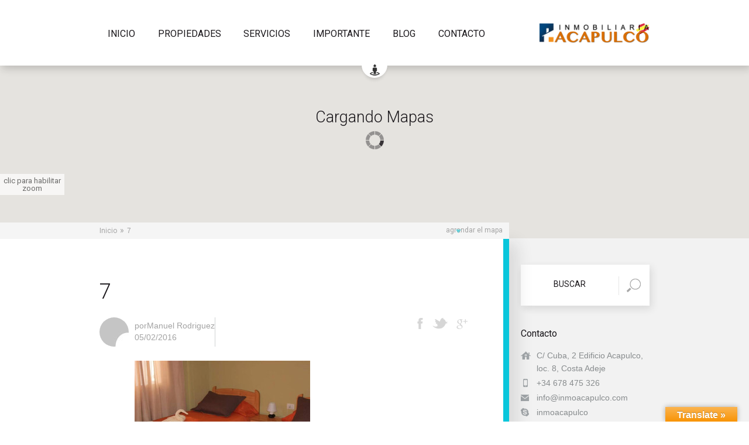

--- FILE ---
content_type: text/html; charset=UTF-8
request_url: http://inmoacapulco.com/7-12/
body_size: 16961
content:
<!DOCTYPE html>
<html lang="es">
<head>
<meta charset="UTF-8" />
<meta http-equiv="Content-Type" content="text/html; charset=utf-8"/>
<meta name="viewport" content="width=device-width, initial-scale=1, maximum-scale=1" />

<title>7 | Inmobiliaria Acapulco</title>

<link rel="pingback" href="http://inmoacapulco.com/xmlrpc.php" />
 


<link rel="shortcut icon" href="http://inmoacapulco.com/wp-content/uploads/2015/12/favicon.png" type="image/x-icon" /><meta name='robots' content='max-image-preview:large' />
<link rel='dns-prefetch' href='//translate.google.com' />
<link rel='dns-prefetch' href='//secure.gravatar.com' />
<link rel='dns-prefetch' href='//maps.googleapis.com' />
<link rel='dns-prefetch' href='//fonts.googleapis.com' />
<link rel='dns-prefetch' href='//netdna.bootstrapcdn.com' />
<link rel='dns-prefetch' href='//s.w.org' />
<link rel='dns-prefetch' href='//v0.wordpress.com' />
<link rel="alternate" type="application/rss+xml" title="Inmobiliaria Acapulco &raquo; Feed" href="http://inmoacapulco.com/feed/" />
<link rel="alternate" type="application/rss+xml" title="Inmobiliaria Acapulco &raquo; Feed de los comentarios" href="http://inmoacapulco.com/comments/feed/" />
<link rel="alternate" type="application/rss+xml" title="Inmobiliaria Acapulco &raquo; Comentario 7 del feed" href="http://inmoacapulco.com/feed/?attachment_id=682" />
		<script type="text/javascript">
			window._wpemojiSettings = {"baseUrl":"https:\/\/s.w.org\/images\/core\/emoji\/13.0.1\/72x72\/","ext":".png","svgUrl":"https:\/\/s.w.org\/images\/core\/emoji\/13.0.1\/svg\/","svgExt":".svg","source":{"concatemoji":"http:\/\/inmoacapulco.com\/wp-includes\/js\/wp-emoji-release.min.js?ver=5.7.14"}};
			!function(e,a,t){var n,r,o,i=a.createElement("canvas"),p=i.getContext&&i.getContext("2d");function s(e,t){var a=String.fromCharCode;p.clearRect(0,0,i.width,i.height),p.fillText(a.apply(this,e),0,0);e=i.toDataURL();return p.clearRect(0,0,i.width,i.height),p.fillText(a.apply(this,t),0,0),e===i.toDataURL()}function c(e){var t=a.createElement("script");t.src=e,t.defer=t.type="text/javascript",a.getElementsByTagName("head")[0].appendChild(t)}for(o=Array("flag","emoji"),t.supports={everything:!0,everythingExceptFlag:!0},r=0;r<o.length;r++)t.supports[o[r]]=function(e){if(!p||!p.fillText)return!1;switch(p.textBaseline="top",p.font="600 32px Arial",e){case"flag":return s([127987,65039,8205,9895,65039],[127987,65039,8203,9895,65039])?!1:!s([55356,56826,55356,56819],[55356,56826,8203,55356,56819])&&!s([55356,57332,56128,56423,56128,56418,56128,56421,56128,56430,56128,56423,56128,56447],[55356,57332,8203,56128,56423,8203,56128,56418,8203,56128,56421,8203,56128,56430,8203,56128,56423,8203,56128,56447]);case"emoji":return!s([55357,56424,8205,55356,57212],[55357,56424,8203,55356,57212])}return!1}(o[r]),t.supports.everything=t.supports.everything&&t.supports[o[r]],"flag"!==o[r]&&(t.supports.everythingExceptFlag=t.supports.everythingExceptFlag&&t.supports[o[r]]);t.supports.everythingExceptFlag=t.supports.everythingExceptFlag&&!t.supports.flag,t.DOMReady=!1,t.readyCallback=function(){t.DOMReady=!0},t.supports.everything||(n=function(){t.readyCallback()},a.addEventListener?(a.addEventListener("DOMContentLoaded",n,!1),e.addEventListener("load",n,!1)):(e.attachEvent("onload",n),a.attachEvent("onreadystatechange",function(){"complete"===a.readyState&&t.readyCallback()})),(n=t.source||{}).concatemoji?c(n.concatemoji):n.wpemoji&&n.twemoji&&(c(n.twemoji),c(n.wpemoji)))}(window,document,window._wpemojiSettings);
		</script>
		<style type="text/css">
img.wp-smiley,
img.emoji {
	display: inline !important;
	border: none !important;
	box-shadow: none !important;
	height: 1em !important;
	width: 1em !important;
	margin: 0 .07em !important;
	vertical-align: -0.1em !important;
	background: none !important;
	padding: 0 !important;
}
</style>
	<link rel='stylesheet' id='wp-block-library-css'  href='http://inmoacapulco.com/wp-includes/css/dist/block-library/style.min.css?ver=5.7.14' type='text/css' media='all' />
<style id='wp-block-library-inline-css' type='text/css'>
.has-text-align-justify{text-align:justify;}
</style>
<link rel='stylesheet' id='google-language-translator-css'  href='http://inmoacapulco.com/wp-content/plugins/google-language-translator/css/style.css?ver=6.0.9' type='text/css' media='' />
<link rel='stylesheet' id='glt-toolbar-styles-css'  href='http://inmoacapulco.com/wp-content/plugins/google-language-translator/css/toolbar.css?ver=6.0.9' type='text/css' media='' />
<link rel='stylesheet' id='rs-plugin-settings-css'  href='http://inmoacapulco.com/wp-content/plugins/revslider/public/assets/css/rs6.css?ver=6.3.9' type='text/css' media='all' />
<style id='rs-plugin-settings-inline-css' type='text/css'>
.tp-caption a{color:#ff7302;text-shadow:none;-webkit-transition:all 0.2s ease-out;-moz-transition:all 0.2s ease-out;-o-transition:all 0.2s ease-out;-ms-transition:all 0.2s ease-out}.tp-caption a:hover{color:#ffa902}
</style>
<link rel='stylesheet' id='wpestate_style-css'  href='http://inmoacapulco.com/wp-content/themes/wpestate/style.css?ver=1.0' type='text/css' media='all' />
<link rel='stylesheet' id='wpestate_media-css'  href='http://inmoacapulco.com/wp-content/themes/wpestate/css/my_media.css?ver=1.0' type='text/css' media='all' />
<link rel='stylesheet' id='jquery.ui.theme-css'  href='http://inmoacapulco.com/wp-content/themes/wpestate/css/jquery-ui.min.css?ver=5.7.14' type='text/css' media='all' />
<link rel='stylesheet' id='wpestate-roboto-css'  href='http://fonts.googleapis.com/css?family=Roboto%3A400%2C500%2C300&#038;subset=latin%2Clatin-ext&#038;ver=5.7.14' type='text/css' media='all' />
<link rel='stylesheet' id='wpestate-custom-awesome-font-css'  href='//netdna.bootstrapcdn.com/font-awesome/4.0.3/css/font-awesome.css?ver=5.7.14' type='text/css' media='all' />
<link rel='stylesheet' id='jetpack_css-css'  href='http://inmoacapulco.com/wp-content/plugins/jetpack/css/jetpack.css?ver=9.8.2' type='text/css' media='all' />
<script type='text/javascript' src='http://inmoacapulco.com/wp-includes/js/jquery/jquery.min.js?ver=3.5.1' id='jquery-core-js'></script>
<script type='text/javascript' src='http://inmoacapulco.com/wp-includes/js/jquery/jquery-migrate.min.js?ver=3.3.2' id='jquery-migrate-js'></script>
<script type='text/javascript' src='http://inmoacapulco.com/wp-content/plugins/revslider/public/assets/js/rbtools.min.js?ver=6.3.9' id='tp-tools-js'></script>
<script type='text/javascript' src='http://inmoacapulco.com/wp-content/plugins/revslider/public/assets/js/rs6.min.js?ver=6.3.9' id='revmin-js'></script>
<script type='text/javascript' src='http://inmoacapulco.com/wp-content/themes/wpestate/js/modernizr.custom.62456.js?ver=1.0' id='modernizr-js'></script>
<script type='text/javascript' src='http://maps.googleapis.com/maps/api/js?sensor=true&#038;key&#038;ver=1.0' id='googlemap-js'></script>
<link rel="https://api.w.org/" href="http://inmoacapulco.com/wp-json/" /><link rel="alternate" type="application/json" href="http://inmoacapulco.com/wp-json/wp/v2/media/682" /><link rel="EditURI" type="application/rsd+xml" title="RSD" href="http://inmoacapulco.com/xmlrpc.php?rsd" />
<link rel="wlwmanifest" type="application/wlwmanifest+xml" href="http://inmoacapulco.com/wp-includes/wlwmanifest.xml" /> 
<meta name="generator" content="WordPress 5.7.14" />
<link rel='shortlink' href='https://wp.me/a72pQL-b0' />
<link rel="alternate" type="application/json+oembed" href="http://inmoacapulco.com/wp-json/oembed/1.0/embed?url=http%3A%2F%2Finmoacapulco.com%2F7-12%2F" />
<link rel="alternate" type="text/xml+oembed" href="http://inmoacapulco.com/wp-json/oembed/1.0/embed?url=http%3A%2F%2Finmoacapulco.com%2F7-12%2F&#038;format=xml" />
<style type="text/css">#google_language_translator a {display: none !important; }.goog-te-gadget {color:transparent !important;}.goog-te-gadget { font-size:0px !important; }.goog-branding { display:none; }.goog-tooltip {display: none !important;}.goog-tooltip:hover {display: none !important;}.goog-text-highlight {background-color: transparent !important; border: none !important; box-shadow: none !important;}#flags { display:none; }.goog-te-banner-frame{visibility:hidden !important;}body { top:0px !important;}</style><style type='text/css'>img#wpstats{display:none}</style>
		<style type='text/css'>#page {background-color: #f2f2f2;}.whiteonleft,.shadowonleft,.shadowonright,.fullwhite,.noshadow,.whiteonright,.compare_item:nth-child(odd),.dottedline,.dottedlineblog{background-color: #ffffff;}
.featured_article:before, .bottom-post:before,.bottom-estate_property:before, .blog_bottom_border:before{ background-color: #ffffff;} #branding,#access ul ul,.header_control,.geolocation-button{background-color: #ffffff } #breadcrumbs_wrapper,.breadcrumbs-internal,.footer_breadcrumbs_insider ,.footer_breadcrumbs, .breadcrumbs, #breadcrumbs_container{background-color: #f5f5f5;}
.breadcrumbs-internal a,.breadcrumbs a,.footer_breadcrumbs_insider a,.bread_arrows, #openmap{color: #a3a3a3;}        
.bread_selected{color: #a3a3a3!important;}p,column, .columns,.testimonial-container p, .article_property_type a, .article_property_type, .propcol,.recent_post_p,.pagination a ,#new_post label{ color: #8c8787!important;} a ,.agent_listing_link a,.my_other a, .blog_category a{color: ##a171b;}h1, h2, h3, h4, h5, h6,.agent_listing_prop_details h2 a,.featured_property h2 a,.testimonial-container h3, .featured_article h2 a,.featured_agent_details h2 a,.featured_agent h2,.iconcol h3 a,.agent_listing_details h2 a,.widget-area-sidebar h3, .blog_listing h2 a, .related_posts h4 a,  .agent_listing_prop_details h3 a,.related_listings h3 a,.agent_listing_details h3,.article_container h3 a,.featured_article h1 a,.featured_property h1 a,.agent_listing_details h3 a,.compare_item h3 a, .listing_title,.listing_title a{color: #1a171b;} #respond p,.agent_detail,.agent_title,.testimonial-container p,.testimonial-author, .featured_secondline,.agent_content p,.agent_content,.agent_listing_details,.contact_detail,.featured_article_secondline{color: #717374;}.agent_listing, #respond,.featured_agent,.featured_article_title,.testimonial-container,.featured_property,.featured_article_secondline,.agent_listing-prop,.agent_bottom_border:before,.dottedline-agent{background-color: #f5f5f5;}#colophon { background-color: #de9816;}#colophon p, #colophon .textwidget, .widget-area a, .widget-title-footer,#colophon .contact_sidebar p, .widget_latest_price, .widget_latest_internal .listing_name{color:#ffffff!important;}#site-generator {color: #1a171b;}.mortgage_calculator_div ,.widget_search,.featured_sidebar_intern,.widget_search input[type=text],
input[type=password],input[type=email],input[type=url],input[type=number],#submit-form,
.advanced_search_sidebar,.zillow_widget,.loginwd_sidebar{background-color: #ffffff;}
.dsidx-widget-search, .dsidx-widget-search table,.dsidx-widget-search .dsidx-widget table tbody tr:nth-child(even),.dsidx-widget-listings,.dsidx-widget-single-listing{background-color: #ffffff!important;}.widget-area-sidebar .widget-title-sidebar  {color:#1a171b;}.featured_sidebar .featured_title a,.widget_search input[type=text],.mortgage_calculator_div h2 {color:#1a171b;}
    .advanced_search_sidebar h3,.zillow_widget h3,.dsidx-widget-listings h3,.dsidx-widget-search h3,.dsidx-widget-single-listing .widget-title a{color:#1a171b!important;}#primary .widget-container, #primary .widget-container a:not(.featured_title_link),#primary .contact_sidebar p,#primary .featured_second_line,#primary .dsidx-widget table label,#primary .mortgage_calculator_div label,#primary .dsidx-widget-single-listing-detail,#primary .dsidx-widget-single-listing-price,#primary .dsidx-widget-single-listing-detail-description,.loginwd_sidebar{color: #888C8E!important;}  #access a,#access ul ul a{ color: #1a171b;}.sub-menu li:hover {background-color: #f27611;}
#access ul ul a,#access ul ul :hover > a {border-bottom: 1px solid #f27611;}
#access .current-menu-item >a,#access .menu li:hover>a, #access .menu li:hover>a:active, #access .menu li:hover>a:focus,#access .current-menu-item >a, #access .current-menu-parent>a, #access .current-menu-ancestor>a{color: #f27611;} 
.sub-menu { border-top: 1px solid #f27611; }  .sub-menu li:hover, #access ul ul :hover > a {color: #ffffff;}.agentborder,.agent_listing-prop{border-right: 10px solid #67cfd8;}
.shadowonright.agentborder{ border-left: 10px solid #67cfd8;}
.agentborder a:hover, .agent_listing-prop a:hover,.agent_listing-prop h3 a:hover{ color:#67cfd8;}
.agent_bottom_border:after{ border-top: 1px dashed #67cfd8;}
.featured_agent_image_hover{background-color: #67cfd8;border: 10px solid #67cfd8;}  
.agentbut:hover,.user_tab_menu .user_tab_active,.tooglesubmit,#google_capture, #form_submit_1, #update_profile, #change_pass ,.icon-fav-on-remove,#google_capture:hover, #form_submit_1:hover, #update_profile:hover, #change_pass:hover,.submit_container_header {background-color: #67cfd8;}
 .submitcontent,.submit_container{border: 1px solid #67cfd8;}
 .user_tab_menu{border-bottom: 1px solid  #67cfd8;}  .listingborder { border-right: 10px solid #eb7c0e;}
.shadowonright.listingborder{ border-left: 10px solid #eb7c0e;      }        
.sixprop h4,.under-title,.property_price,.listingborder a:hover{color:#eb7c0e;}
    .compare-action:hover{color:#eb7c0e!important;}
.bottom-estate_property:after{border-top: 1px dashed #eb7c0e;}
#post figcaption,.widget_latest_internal figcaption {background-color:#eb7c0e;border: 10px solid #eb7c0e;} 
.listingbut:hover {background-color:#eb7c0e;}    
.blogborder{border-right: 10px solid #09c6db;}      
.shadowonright.blogborder{border-left: 10px solid #09c6db;}
.blogborder a:hover,.blogborder h3 a:hover{color:#09c6db;}
.current-img img{border:3px solid #09c6db;}
.blog_bottom_border:after,.featured_article:after{ border-top: 1px dashed #09c6db;}
.figcaption-post {background: #09c6db!important;border: 10px solid #09c6db!important;}   
.listingblog:hover{background-color: #09c6db;}
.dottedline,.dottedlineblog,.inside_post,.dasboard-prop-listing-line { border-bottom: 1px dashed #d0d0d0;}        
.blog_listing,.agent_listing-prop,.related_listings,.agent_listing,.listing_filters,.prop-compare,.featured_agent,.article_container,.testimonial-container,.boder_icon,.featured_article,.comment,.related_posts{border-bottom: 1px dashed #d0d0d0;}
.dottedline-agent{border-top:1px dashed #d0d0d0;}
     .footer_band{background-color:#e8b015;}.top-user-menu-wrapper{background-color: #f5f5f5;}.top-user-menu-wrapper,.top-user-menu-wrapper a{color:#1a171b;}

</style><meta name="generator" content="Powered by Slider Revolution 6.3.9 - responsive, Mobile-Friendly Slider Plugin for WordPress with comfortable drag and drop interface." />

<!-- Jetpack Open Graph Tags -->
<meta property="og:type" content="article" />
<meta property="og:title" content="7" />
<meta property="og:url" content="http://inmoacapulco.com/7-12/" />
<meta property="og:description" content="Visita la entrada para saber más." />
<meta property="article:published_time" content="2016-02-05T17:45:05+00:00" />
<meta property="article:modified_time" content="2016-02-05T17:45:05+00:00" />
<meta property="og:site_name" content="Inmobiliaria Acapulco" />
<meta property="og:image" content="http://inmoacapulco.com/wp-content/uploads/2016/02/7-3.jpg" />
<meta property="og:locale" content="es_ES" />
<meta name="twitter:text:title" content="7" />
<meta name="twitter:image" content="http://inmoacapulco.com/wp-content/uploads/2016/02/7-3.jpg?w=640" />
<meta name="twitter:card" content="summary_large_image" />
<meta name="twitter:description" content="Visita la entrada para saber más." />

<!-- End Jetpack Open Graph Tags -->
<script type="text/javascript">function setREVStartSize(e){
			//window.requestAnimationFrame(function() {				 
				window.RSIW = window.RSIW===undefined ? window.innerWidth : window.RSIW;	
				window.RSIH = window.RSIH===undefined ? window.innerHeight : window.RSIH;	
				try {								
					var pw = document.getElementById(e.c).parentNode.offsetWidth,
						newh;
					pw = pw===0 || isNaN(pw) ? window.RSIW : pw;
					e.tabw = e.tabw===undefined ? 0 : parseInt(e.tabw);
					e.thumbw = e.thumbw===undefined ? 0 : parseInt(e.thumbw);
					e.tabh = e.tabh===undefined ? 0 : parseInt(e.tabh);
					e.thumbh = e.thumbh===undefined ? 0 : parseInt(e.thumbh);
					e.tabhide = e.tabhide===undefined ? 0 : parseInt(e.tabhide);
					e.thumbhide = e.thumbhide===undefined ? 0 : parseInt(e.thumbhide);
					e.mh = e.mh===undefined || e.mh=="" || e.mh==="auto" ? 0 : parseInt(e.mh,0);		
					if(e.layout==="fullscreen" || e.l==="fullscreen") 						
						newh = Math.max(e.mh,window.RSIH);					
					else{					
						e.gw = Array.isArray(e.gw) ? e.gw : [e.gw];
						for (var i in e.rl) if (e.gw[i]===undefined || e.gw[i]===0) e.gw[i] = e.gw[i-1];					
						e.gh = e.el===undefined || e.el==="" || (Array.isArray(e.el) && e.el.length==0)? e.gh : e.el;
						e.gh = Array.isArray(e.gh) ? e.gh : [e.gh];
						for (var i in e.rl) if (e.gh[i]===undefined || e.gh[i]===0) e.gh[i] = e.gh[i-1];
											
						var nl = new Array(e.rl.length),
							ix = 0,						
							sl;					
						e.tabw = e.tabhide>=pw ? 0 : e.tabw;
						e.thumbw = e.thumbhide>=pw ? 0 : e.thumbw;
						e.tabh = e.tabhide>=pw ? 0 : e.tabh;
						e.thumbh = e.thumbhide>=pw ? 0 : e.thumbh;					
						for (var i in e.rl) nl[i] = e.rl[i]<window.RSIW ? 0 : e.rl[i];
						sl = nl[0];									
						for (var i in nl) if (sl>nl[i] && nl[i]>0) { sl = nl[i]; ix=i;}															
						var m = pw>(e.gw[ix]+e.tabw+e.thumbw) ? 1 : (pw-(e.tabw+e.thumbw)) / (e.gw[ix]);					
						newh =  (e.gh[ix] * m) + (e.tabh + e.thumbh);
					}				
					if(window.rs_init_css===undefined) window.rs_init_css = document.head.appendChild(document.createElement("style"));					
					document.getElementById(e.c).height = newh+"px";
					window.rs_init_css.innerHTML += "#"+e.c+"_wrapper { height: "+newh+"px }";				
				} catch(e){
					console.log("Failure at Presize of Slider:" + e)
				}					   
			//});
		  };</script>
</head>


<body class="attachment attachment-template-default single single-attachment postid-682 attachmentid-682 attachment-jpeg">  
<div id="page">  
      
    <header id="branding" role="banner" >
        <div class="header_social">
                
        </div>
        
        <div class="header_control">
            <div class="logo">
                    <a href="http://inmoacapulco.com">
			                                <img src="http://inmoacapulco.com/wp-content/uploads/2015/12/logogrande.png" alt="logo"/>	
			                    </a>
            </div>
            
            <nav id="access" role="navigation">
                <div class="menu-main-menu-container"><ul id="menu-main-menu" class="menu"><li id="menu-item-14" class="menu-item menu-item-type-post_type menu-item-object-page menu-item-home menu-item-14"><a href="http://inmoacapulco.com/">Inicio</a></li>
<li id="menu-item-15" class="menu-item menu-item-type-custom menu-item-object-custom menu-item-has-children menu-item-15"><a href="#">Propiedades</a>
<ul class="sub-menu">
	<li id="menu-item-130" class="menu-item menu-item-type-post_type menu-item-object-page menu-item-130"><a href="http://inmoacapulco.com/ventas/">Venta</a></li>
	<li id="menu-item-131" class="menu-item menu-item-type-post_type menu-item-object-page menu-item-131"><a href="http://inmoacapulco.com/96-2/">Arrendamiento</a></li>
	<li id="menu-item-132" class="menu-item menu-item-type-post_type menu-item-object-page menu-item-132"><a href="http://inmoacapulco.com/lista-general/">Lista general</a></li>
	<li id="menu-item-282" class="menu-item menu-item-type-post_type menu-item-object-page menu-item-282"><a href="http://inmoacapulco.com/mas-recientes/">Más recientes</a></li>
</ul>
</li>
<li id="menu-item-134" class="menu-item menu-item-type-post_type menu-item-object-page menu-item-134"><a href="http://inmoacapulco.com/servicios/">Servicios</a></li>
<li id="menu-item-348" class="menu-item menu-item-type-custom menu-item-object-custom menu-item-has-children menu-item-348"><a href="#">Importante</a>
<ul class="sub-menu">
	<li id="menu-item-358" class="menu-item menu-item-type-post_type menu-item-object-page menu-item-358"><a href="http://inmoacapulco.com/proceso-de-compra/">Proceso de compra</a></li>
	<li id="menu-item-364" class="menu-item menu-item-type-post_type menu-item-object-page menu-item-364"><a href="http://inmoacapulco.com/las-tasas-y-costos-de-la-compra/">Las tasas y costos</a></li>
	<li id="menu-item-369" class="menu-item menu-item-type-post_type menu-item-object-page menu-item-369"><a href="http://inmoacapulco.com/hipoteca/">Hipoteca</a></li>
	<li id="menu-item-375" class="menu-item menu-item-type-post_type menu-item-object-page menu-item-375"><a href="http://inmoacapulco.com/glosario/">Glosario</a></li>
</ul>
</li>
<li id="menu-item-135" class="menu-item menu-item-type-post_type menu-item-object-page menu-item-135"><a href="http://inmoacapulco.com/blog/">Blog</a></li>
<li id="menu-item-92" class="menu-item menu-item-type-custom menu-item-object-custom menu-item-has-children menu-item-92"><a href="#">Contacto</a>
<ul class="sub-menu">
	<li id="menu-item-23" class="menu-item menu-item-type-post_type menu-item-object-page menu-item-23"><a href="http://inmoacapulco.com/contacto/">Donde estamos</a></li>
	<li id="menu-item-18" class="menu-item menu-item-type-post_type menu-item-object-page menu-item-18"><a href="http://inmoacapulco.com/aviso-legal/">Aviso Legal</a></li>
</ul>
</li>
</ul></div>            </nav><!-- #access -->
        </div>
      
                
            <div class="geolocation-button " id="geolocation-button"></div> 
            <div id="tooltip-geolocation"> Localizar en el mapa </div>
           
            <!-- SEARCH CODE -->

<div class="search_wrapper" id="search_wrapper" >
       
       <div class="search_holder" id="adv_search_holder">
        
        <div class="search_map" id="search_map_button"  style="display:none;"  ></div>
        <div id="search_map_form">
            <form role="search" method="get" id="header_searchform" action="http://inmoacapulco.com" >
                <input type="text" value="Busca aquí…" name="s" id="map_simple_search" />
            </form>
        </div>
        <div class="advanced_search_map" id="advanced_search_map_button"  style="display:none;"  >
            Búsqueda avanzada        </div>    
      


        <div id="advanced_search_map_form">
            <div id="closeadvanced"></div>
            <form role="search" method="post"   action="http://inmoacapulco.com/busqueda-ampliada/" >
                
                <div class="adv_search_checkers firstrow"><div class="checker"><input type="checkbox"  name="filter_search_action[]" id="search_arrendamiento" class="search_Arrendamiento"  value="Arrendamiento"/><label for="search_arrendamiento"><span></span><img src="http://inmoacapulco.com/wp-content/uploads/2015/12/villa.png" alt="Arrendamiento">Arrendamiento</label></div><div class="checker"><input type="checkbox"  name="filter_search_action[]" id="search_leasing" class="search_Leasing"  value="Leasing"/><label for="search_leasing"><span></span><img src="http://inmoacapulco.com/wp-content/uploads/2015/12/condo.png" alt="Leasing">Leasing</label></div><div class="checker"><input type="checkbox"  name="filter_search_action[]" id="search_venta" class="search_Venta"  value="Venta"/><label for="search_venta"><span></span><img src="http://inmoacapulco.com/wp-content/uploads/2015/12/single.png" alt="Venta">Venta</label></div></div> <div class="adv_search_checkers "><div class="checker"><input type="checkbox"   name="filter_search_type[]" id="search_apartamento" class="search_apartamento" value="Apartamento"/><label for="search_apartamento"><span></span><img src="http://inmoacapulco.com/wp-content/uploads/2015/12/apartmentsicon.png" alt="apartamento">Apartamento</label></div><div class="checker"><input type="checkbox"   name="filter_search_type[]" id="search_atico" class="search_atico" value="Atico"/><label for="search_atico"><span></span><img src="http://inmoacapulco.com/wp-content/uploads/2015/12/apartmentsicon.png" alt="atico">Atico</label></div><div class="checker"><input type="checkbox"   name="filter_search_type[]" id="search_casa" class="search_casa" value="Casa"/><label for="search_casa"><span></span><img src="http://inmoacapulco.com/wp-content/uploads/2015/12/housesicon.png" alt="casa">Casa</label></div><div class="checker"><input type="checkbox"   name="filter_search_type[]" id="search_chalet" class="search_chalet" value="Chalet"/><label for="search_chalet"><span></span><img src="http://inmoacapulco.com/wp-content/uploads/2015/12/villa-1.png" alt="chalet">Chalet</label></div><div class="checker"><input type="checkbox"   name="filter_search_type[]" id="search_duplex" class="search_duplex" value="Dúplex"/><label for="search_duplex"><span></span><img src="http://inmoacapulco.com/wp-content/uploads/2015/12/officesicon.png" alt="duplex">Dúplex</label></div><div class="checker"><input type="checkbox"   name="filter_search_type[]" id="search_estudio" class="search_estudio" value="Estudio"/><label for="search_estudio"><span></span><img src="http://inmoacapulco.com/wp-content/uploads/2015/12/apartmentsicon.png" alt="estudio">Estudio</label></div><div class="checker"><input type="checkbox"   name="filter_search_type[]" id="search_finca" class="search_finca" value="Finca"/><label for="search_finca"><span></span><img src="http://inmoacapulco.com/wp-content/uploads/2015/12/housesicon.png" alt="finca">Finca</label></div><div class="checker"><input type="checkbox"   name="filter_search_type[]" id="search_local" class="search_local" value="Local"/><label for="search_local"><span></span><img src="http://inmoacapulco.com/wp-content/uploads/2015/12/retailicon.png" alt="local">Local</label></div><div class="checker"><input type="checkbox"   name="filter_search_type[]" id="search_piso" class="search_piso" value="Piso"/><label for="search_piso"><span></span><img src="http://inmoacapulco.com/wp-content/uploads/2015/12/apartmentsicon.png" alt="piso">Piso</label></div><div class="checker"><input type="checkbox"   name="filter_search_type[]" id="search_terreno" class="search_terreno" value="Terreno"/><label for="search_terreno"><span></span><img src="http://inmoacapulco.com/wp-content/uploads/2015/12/landicon.png" alt="terreno">Terreno</label></div><div class="checker"><input type="checkbox"   name="filter_search_type[]" id="search_townhouse" class="search_townhouse" value="Townhouse"/><label for="search_townhouse"><span></span><img src="http://inmoacapulco.com/wp-content/uploads/2015/12/single-1.png" alt="townhouse">Townhouse</label></div><div class="checker"><input type="checkbox"   name="filter_search_type[]" id="search_villa" class="search_villa" value="Villa"/><label for="search_villa"><span></span><img src="http://inmoacapulco.com/wp-content/uploads/2015/12/villa-1.png" alt="villa">Villa</label></div></div>                        
                        
                   <div class="adv_search_internal firstcol">
                        <div class="advanced_city_div advs1">
                             <select id="advanced_city" name="advanced_city" class="cd-select" >
                                 <option value="all">Todas las ciudades</option>
                                 <option value="Adeje">Adeje</option><option value="Arona">Arona</option><option value="Guía de Isora">Guía de Isora</option><option value="Guimar">Guimar</option><option value="La Laguna">La Laguna</option><option value="La Victoria de Acentejo">La Victoria de Acentejo</option><option value="Las Chafiras">Las Chafiras</option><option value="Los Cristianos">Los Cristianos</option><option value="Puerto Santiago">Puerto Santiago</option><option value="S/C. de Tenerife">S/C. de Tenerife</option><option value="San Miguel de Abona">San Miguel de Abona</option><option value="Santa Cruz de La Palma">Santa Cruz de La Palma</option>                             </select>
                         </div>
                         <div class="advanced_area_div advs2">
                             <select id="advanced_area" name="advanced_area"  class="cd-select">
                                 <option value="all" data-parentcity="*" >Todas las zonas</option>
                                 <option value="Adeje" data-parentcity="">Adeje</option><option value="Aldea Blanca" data-parentcity="">Aldea Blanca</option><option value="El Galeon" data-parentcity="">El Galeon</option><option value="Guía de isora" data-parentcity="">Guía de isora</option><option value="La Cuesta" data-parentcity="">La Cuesta</option><option value="La Isorana" data-parentcity="">La Isorana</option><option value="La resbala" data-parentcity="">La resbala</option><option value="la Viña" data-parentcity="">la Viña</option><option value="Los Cristianos" data-parentcity="">Los Cristianos</option><option value="Los Menores" data-parentcity="">Los Menores</option><option value="Los Olivos" data-parentcity="">Los Olivos</option><option value="Mendez Nuñez" data-parentcity="">Mendez Nuñez</option><option value="Playa de la Arena" data-parentcity="">Playa de la Arena</option><option value="Playa de Las Américas" data-parentcity="">Playa de Las Américas</option><option value="Playa Paraiso" data-parentcity="">Playa Paraiso</option><option value="San Miguel de Abona" data-parentcity="">San Miguel de Abona</option><option value="Santa Cruz de La palma" data-parentcity="">Santa Cruz de La palma</option><option value="Santa Cruz de Tenerife" data-parentcity="">Santa Cruz de Tenerife</option><option value="Taucho" data-parentcity="">Taucho</option><option value="Tijoco Bajo" data-parentcity="">Tijoco Bajo</option><option value="Valle San Lorenzo" data-parentcity="">Valle San Lorenzo</option>                             </select>
                         </div>
                    </div> 
               
                
                 <div class="adv_search_internal">
                    <input type="text" id="adv_rooms" name="advanced_rooms" placeholder="Cant. de habitaciones"      class="advanced_select">
                    <input type="text" id="adv_bath"  name="advanced_bath"  placeholder="Cant. de baños"  class="advanced_select">
                 </div>
            
                <div class="adv_search_internal lastadv">
                    <input type="text" id="price_low" name="price_low"  class="advanced_select" placeholder="Escriba Min. Precio"/>
                    <input type="text" id="price_max" name="price_max"  class="advanced_select" placeholder="Escriba Max. Precio"/>
                </div>
                
             
                
                
                                
               
                
                
                
                
                
                
                <div class="adv_search_submit">
                    <input name="submit" type="submit" class="btn vernil small" id="advanced_submit" value="Buscar">
                </div>
       
     </form>

    </div>    

       
      </div><!-- end search holder--> 
</div><!-- end search wrapper--> 
<!-- END SEARCH CODE -->

    </header><!-- #branding -->

<!-- Google Map Code -->
<!-- Google Map Code -->
<!-- Google Map -->

<div class="gmap_wrapper  gmap_not_home" style="height:295px;">
    <div class="gmap-next " id="gmap-next" ></div>
    <div class="gmap-prev " id="gmap-prev" ></div>
    
      <div id="mobile-geolocation-button"></div>            
  


    <div id="googleMap" style="height:295px;" >   
    </div>    
    
  
   <div class="tooltip"> clic para habilitar zoom</div>
   <div id="gmap-loading">Cargando Mapas       <span class="gmap-animation">
            <img src="http://inmoacapulco.com/wp-content/themes/wpestate/images/ajax-loader-gmap.gif" alt="logo"/>
       </span>
   </div>
   
   
   </div>    

<!-- END Google Map -->   <!-- Mobile Search -->



<div id="advanced_search_map_button_mobile"  style="display:none;"  >
     Búsqueda avanzada</div>    


<div class="adv-search-mobile" id="adv-search-mobile">
<div id="closeadvancedmobile"></div>    
 <form role="search" method="post"   action="http://inmoacapulco.com/busqueda-ampliada/" >
                            <div class="adv_search_internal advz1"> 
                        <select id="adv_actions_2_mobile"  name="filter_search_action[]"  class="cd-select" >
                            <option value="all">Todos los anuncios</option>
                            <option value="Arrendamiento"/>Arrendamiento</option><option value="Venta"/>Venta</option>                        </select>    
                    </div>

                    <div class="adv_search_internal advz2"> 
                        <select id="adv_categ_2_mobile"  name="filter_search_type[]" class="cd-select" >
                            <option value="all">Todos los Tipos</option>
                            <option value="Apartamento"/>Apartamento</option><option value="Atico"/>Atico</option><option value="Casa"/>Casa</option><option value="Chalet"/>Chalet</option><option value="Finca"/>Finca</option><option value="Piso"/>Piso</option><option value="Townhouse"/>Townhouse</option>                        </select>  
                    </div>

                   <div class="adv_search_internal advz3 advanced_city_div_mobile">
                       <select id="advanced_city_2_mobile" name="advanced_city" class="cd-select" >
                            <option value="all">Todas las ciudades</option>
                           <option value="Adeje">Adeje</option><option value="Arona">Arona</option><option value="Guía de Isora">Guía de Isora</option><option value="Guimar">Guimar</option><option value="La Laguna">La Laguna</option><option value="La Victoria de Acentejo">La Victoria de Acentejo</option><option value="S/C. de Tenerife">S/C. de Tenerife</option><option value="San Miguel de Abona">San Miguel de Abona</option><option value="Santa Cruz de La Palma">Santa Cruz de La Palma</option>                       </select>
                   </div>

                   <div class="adv_search_internal advz4 advanced_area_div_mobile">
                       <select id="advanced_area_2_mobile" name="advanced_area"  class="cd-select">
                           <option value="all"  data-parentcity="*" >Todas las zonas</option>
                           <option value="Adeje" data-parentcity="">Adeje</option><option value="Aldea Blanca" data-parentcity="">Aldea Blanca</option><option value="El Galeon" data-parentcity="">El Galeon</option><option value="Guía de isora" data-parentcity="">Guía de isora</option><option value="La Cuesta" data-parentcity="">La Cuesta</option><option value="La Isorana" data-parentcity="">La Isorana</option><option value="La resbala" data-parentcity="">La resbala</option><option value="la Viña" data-parentcity="">la Viña</option><option value="Los Cristianos" data-parentcity="">Los Cristianos</option><option value="Mendez Nuñez" data-parentcity="">Mendez Nuñez</option><option value="Playa de Las Américas" data-parentcity="">Playa de Las Américas</option><option value="Playa Paraiso" data-parentcity="">Playa Paraiso</option><option value="Taucho" data-parentcity="">Taucho</option><option value="Tijoco Bajo" data-parentcity="">Tijoco Bajo</option>                       </select>
                   </div>

                   <div class="adv_search_internal ">
                       <input type="text" id="adv_rooms" name="advanced_rooms" placeholder="Cant. de habitaciones"      class="advanced_select">
                   </div>

                   <div class="adv_search_internal "> 
                       <input type="text" id="adv_bath"  name="advanced_bath"  placeholder="Cant. de baños"  class="advanced_select">
                   </div>

                   <div class="adv_search_internal ">
                       <input type="text" id="price_low" name="price_low"  class="advanced_select" placeholder="Escriba Min. Precio"/>
                   </div>

                   <div class="adv_search_internal ">    
                       <input type="text" id="price_max" name="price_max"  class="advanced_select" placeholder="Escriba Max. Precio"/>
                   </div>   
            
         

        <input name="submit" type="submit" class="btn vernil small mobilesubmit" id="advanced_submit_2" value="Buscar">

    </form>   

</div>    
<!-- End Mobile Search --><!-- Google Map Code --> 
<!-- Google Map Code -->


<div id="wrapper" class="">  
    <div class="whiteonleft"></div>

    <div id="breadcrumbs_wrapper" class=" "></div>    <div id="main" class="row right">
    
                <div class="breadcrumbs-internal ">
                    <a href="http://inmoacapulco.com">Inicio</a><span class="bread_arrows">&raquo;</span><span class="bread_selected">7</span><div class="map_opener" id="openmap">agrandar el mapa</div></div>
    <!-- begin content --> 
        <div id="post" class="nine columns alpha shadowonleft singlepost blogborder post-682 attachment type-attachment status-inherit hentry" > 
        <div class="inside_post  inside_no_border" >

                 
                    <h1 class="entry-title" >7</h1>
                
  

          
                                <div class="meta-info">
                                        <div class="blog_author_image singlepage" style="background-image: url('http://1.gravatar.com/avatar/a4b763c5acf5a5e710b18f2fb95cc961?s=96&d=mm&r=g');"></div>
                    <div class="blog_author_info"> porManuel Rodriguez<br>
                        05/02/2016                    </div>
                    <div class="blog_category">
                        <span class="blog_category_mobile"><strong>Categoría: </strong>&nbsp;</span>
                                             </div>

                    <div class="blog_social">
                        <a href="http://www.facebook.com/sharer.php?u=http://inmoacapulco.com/7-12/&amp;t=7" class="social_facebook" target="_blank"></a>
                        <a href="http://twitter.com/home?status=7%3A+http://inmoacapulco.com/7-12/" class="social_tweet" target="_blank"></a>
                        <a href="http://google.com/bookmarks/mark?op=edit&amp;bkmk=http://inmoacapulco.com/7-12/&amp;title=7" target="_blank" class="social_google"></a>
                    </div>
                </div> 


                <div class="single-content">
                    <p class="attachment"><a href='http://inmoacapulco.com/wp-content/uploads/2016/02/7-3.jpg' data-pretty="prettyPhoto" title="7"><img width="300" height="200" src="http://inmoacapulco.com/wp-content/uploads/2016/02/7-3-300x200.jpg" class="attachment-medium size-medium" alt="" loading="lazy" srcset="http://inmoacapulco.com/wp-content/uploads/2016/02/7-3-300x200.jpg 300w, http://inmoacapulco.com/wp-content/uploads/2016/02/7-3-768x512.jpg 768w, http://inmoacapulco.com/wp-content/uploads/2016/02/7-3-1024x682.jpg 1024w, http://inmoacapulco.com/wp-content/uploads/2016/02/7-3-225x150.jpg 225w, http://inmoacapulco.com/wp-content/uploads/2016/02/7-3.jpg 1600w" sizes="(max-width: 300px) 100vw, 300px" /></a></p>
                   
                    <div class="navigational_links">
                        <div class="nav-prev"><a href="http://inmoacapulco.com/7-12/" rel="prev">&laquo; 7</a></div>
                        <div class="nav-next"></div>
                    </div> 
                </div>
                
                <hr class="dottedlineblog blog_bottom_border">
                <!-- related posts --> 	
<div class="single-spacer"></div> 

                <!-- #comments start-->
                
<div id="comments">
    









	<div id="respond" class="comment-respond">
		<h3 id="reply-title" class="comment-reply-title">Deja una respuesta <small><a rel="nofollow" id="cancel-comment-reply-link" href="/7-12/#respond" style="display:none;">Cancelar la respuesta</a></small></h3><form action="http://inmoacapulco.com/wp-comments-post.php" method="post" id="commentform" class="comment-form"><p class="comment-notes"><span id="email-notes">Tu dirección de correo electrónico no será publicada.</span> Los campos obligatorios están marcados con <span class="required">*</span></p><p class="comment-form-comment"><label for="comment">Comentario</label> <textarea id="comment" name="comment" cols="45" rows="8" maxlength="65525" required="required"></textarea></p><p class="comment-form-author"><label for="author">Nombre <span class="required">*</span></label> <input id="author" name="author" type="text" value="" size="30" maxlength="245" required='required' /></p>
<p class="comment-form-email"><label for="email">Correo electrónico <span class="required">*</span></label> <input id="email" name="email" type="text" value="" size="30" maxlength="100" aria-describedby="email-notes" required='required' /></p>
<p class="comment-form-url"><label for="url">Web</label> <input id="url" name="url" type="text" value="" size="30" maxlength="200" /></p>
<p class="comment-form-cookies-consent"><input id="wp-comment-cookies-consent" name="wp-comment-cookies-consent" type="checkbox" value="yes" /> <label for="wp-comment-cookies-consent">Guarda mi nombre, correo electrónico y web en este navegador para la próxima vez que comente.</label></p>
<p class="comment-subscription-form"><input type="checkbox" name="subscribe_blog" id="subscribe_blog" value="subscribe" style="width: auto; -moz-appearance: checkbox; -webkit-appearance: checkbox;" /> <label class="subscribe-label" id="subscribe-blog-label" for="subscribe_blog">Recibir un correo electrónico con cada nueva entrada.</label></p><p class="form-submit"><input name="submit" type="submit" id="submit" class="submit" value="Publicar el comentario" /> <input type='hidden' name='comment_post_ID' value='682' id='comment_post_ID' />
<input type='hidden' name='comment_parent' id='comment_parent' value='0' />
</p><p style="display: none;"><input type="hidden" id="akismet_comment_nonce" name="akismet_comment_nonce" value="7770901e3c" /></p><input type="hidden" id="ak_js" name="ak_js" value="63"/><textarea name="ak_hp_textarea" cols="45" rows="8" maxlength="100" style="display: none !important;"></textarea></form>	</div><!-- #respond -->
	
</div><!-- #comments -->
 	
                <!-- end comments -->

	
            </div><!-- end inside post-->
        </div>
        <!-- end content-->



       <!-- begin sidebar -->
 <div id="primary" class="widget-area-sidebar three columns omega">  	 	
    <ul class="xoxo">
    <li id="search-6" class="widget-container widget_search"><form method="get" id="searchform" action="http://inmoacapulco.com/">
    <input type="text" class="field" name="s" id="s" value="Buscar" />
    <input type="submit" id="submit-form" class="submit-form" value="">
</form>
</li><li id="contact_widget-2" class="widget-container contact_sidebar"><h3 class="widget-title-sidebar">Contacto</h3><div class="contact_sidebar"><p class="widget_contact_addr">C/ Cuba, 2 Edificio Acapulco, loc. 8, Costa Adeje</p><p class="widget_contact_phone"><a href="tel:+34 678 475 326">+34 678 475 326</a></p><p class="widget_contact_email"><a href="mailto:info@inmoacapulco.com">info@inmoacapulco.com</a></p><p class="widget_contact_skype">inmoacapulco</p><p class="widget_contact_url"><a href="http://inmoacapulco.com">Nuestro sitio</a></p></div></li><li id="tag_cloud-2" class="widget-container widget_tag_cloud"><h3 class="widget-title-sidebar">La nube</h3><div class="tagcloud"><a href="http://inmoacapulco.com/tag/alquiler/" class="tag-cloud-link tag-link-30 tag-link-position-1" style="font-size: 8pt;" aria-label="alquiler (1 elemento)">alquiler</a>
<a href="http://inmoacapulco.com/tag/canarias/" class="tag-cloud-link tag-link-28 tag-link-position-2" style="font-size: 8pt;" aria-label="canarias (1 elemento)">canarias</a>
<a href="http://inmoacapulco.com/tag/capital/" class="tag-cloud-link tag-link-33 tag-link-position-3" style="font-size: 8pt;" aria-label="capital (1 elemento)">capital</a>
<a href="http://inmoacapulco.com/tag/espana/" class="tag-cloud-link tag-link-26 tag-link-position-4" style="font-size: 22pt;" aria-label="españa (2 elementos)">españa</a>
<a href="http://inmoacapulco.com/tag/impuestos/" class="tag-cloud-link tag-link-35 tag-link-position-5" style="font-size: 8pt;" aria-label="impuestos (1 elemento)">impuestos</a>
<a href="http://inmoacapulco.com/tag/isla/" class="tag-cloud-link tag-link-31 tag-link-position-6" style="font-size: 8pt;" aria-label="isla (1 elemento)">isla</a>
<a href="http://inmoacapulco.com/tag/precios/" class="tag-cloud-link tag-link-34 tag-link-position-7" style="font-size: 8pt;" aria-label="precios (1 elemento)">precios</a>
<a href="http://inmoacapulco.com/tag/propiedades/" class="tag-cloud-link tag-link-25 tag-link-position-8" style="font-size: 8pt;" aria-label="propiedades (1 elemento)">propiedades</a>
<a href="http://inmoacapulco.com/tag/region/" class="tag-cloud-link tag-link-32 tag-link-position-9" style="font-size: 8pt;" aria-label="region (1 elemento)">region</a>
<a href="http://inmoacapulco.com/tag/tenerife/" class="tag-cloud-link tag-link-27 tag-link-position-10" style="font-size: 22pt;" aria-label="tenerife (2 elementos)">tenerife</a>
<a href="http://inmoacapulco.com/tag/turizmo/" class="tag-cloud-link tag-link-36 tag-link-position-11" style="font-size: 8pt;" aria-label="turizmo (1 elemento)">turizmo</a>
<a href="http://inmoacapulco.com/tag/venta/" class="tag-cloud-link tag-link-29 tag-link-position-12" style="font-size: 8pt;" aria-label="venta (1 elemento)">venta</a></div>
</li>    </ul>
</div>
 
<!-- end sidebar -->
    </div><!-- #main -->    
</div><!-- #wrapper -->




<footer id="colophon" role="contentinfo">    
    <div class="footer_band"></div>
    <div class="footer_breadcrumbs " ></div>   


        <div id="footer-widget-area" role="complementary"  class="row">
            <div class="footer_breadcrumbs_insider ">
                <a href="http://inmoacapulco.com">Inicio</a><span class="bread_arrows">&raquo;</span><span class="bread_selected">7</span>             </div>  
            
                    </div><!-- #footer-widget-area -->
       
        <div id="site-generator">
            Copyright 2014 | Inmoacapulco. All Rights Reserved.
            <div class="footer_social">
                          
            </div>
        </div>
         
</footer><!-- #colophon -->

</div><!-- #page -->
<div id="glt-translate-trigger"><span class="notranslate">Translate &raquo;</span></div><div id="glt-toolbar"></div><div id="flags" style="display:none" class="size18"><ul id="sortable" class="ui-sortable"><li id="English"><a href="#" title="English" class="nturl notranslate en flag united-states"></a></li></ul></div><div id='glt-footer'><div id="google_language_translator" class="default-language-es"></div></div><script>function GoogleLanguageTranslatorInit() { new google.translate.TranslateElement({pageLanguage: 'es', includedLanguages:'en', layout: google.translate.TranslateElement.InlineLayout.HORIZONTAL, autoDisplay: false}, 'google_language_translator');}</script>	<div style="display:none">
	<div class="grofile-hash-map-dcfdf59bf4b264b59e6503fab92c3382">
	</div>
	</div>
<script type='text/javascript' src='http://inmoacapulco.com/wp-content/plugins/google-language-translator/js/scripts.js?ver=6.0.9' id='scripts-js'></script>
<script type='text/javascript' src='//translate.google.com/translate_a/element.js?cb=GoogleLanguageTranslatorInit' id='scripts-google-js'></script>
<script type='text/javascript' src='https://secure.gravatar.com/js/gprofiles.js?ver=202604' id='grofiles-cards-js'></script>
<script type='text/javascript' id='wpgroho-js-extra'>
/* <![CDATA[ */
var WPGroHo = {"my_hash":""};
/* ]]> */
</script>
<script type='text/javascript' src='http://inmoacapulco.com/wp-content/plugins/jetpack/modules/wpgroho.js?ver=9.8.2' id='wpgroho-js'></script>
<script type='text/javascript' src='http://inmoacapulco.com/wp-includes/js/jquery/ui/core.min.js?ver=1.12.1' id='jquery-ui-core-js'></script>
<script type='text/javascript' src='http://inmoacapulco.com/wp-includes/js/jquery/ui/mouse.min.js?ver=1.12.1' id='jquery-ui-mouse-js'></script>
<script type='text/javascript' src='http://inmoacapulco.com/wp-includes/js/jquery/ui/draggable.min.js?ver=1.12.1' id='jquery-ui-draggable-js'></script>
<script type='text/javascript' src='http://inmoacapulco.com/wp-content/themes/wpestate/js/jquery.dropdown.js?ver=1.0' id='dropdown-js'></script>
<script type='text/javascript' src='http://inmoacapulco.com/wp-content/themes/wpestate/js/gumby.min.js?ver=1.0' id='gumby-js'></script>
<script type='text/javascript' src='http://inmoacapulco.com/wp-content/themes/wpestate/js/jquery.fitvids.js?ver=1.0' id='fitvids-js'></script>
<script type='text/javascript' src='http://inmoacapulco.com/wp-content/themes/wpestate/js/froogaloop.js?ver=1.0' id='froogaloop-js'></script>
<script type='text/javascript' src='http://inmoacapulco.com/wp-content/themes/wpestate/js/jquery.elastislide.js?ver=1.0' id='jquery.elastislide-js'></script>
<script type='text/javascript' src='http://inmoacapulco.com/wp-content/themes/wpestate/js/jquery.flexslider.js?ver=1.0' id='jquery.flexslider-js'></script>
<script type='text/javascript' src='http://inmoacapulco.com/wp-content/themes/wpestate/js/jquery.prettyphoto.js?ver=1.0' id='jquery.prettyphoto-js'></script>
<script type='text/javascript' src='http://inmoacapulco.com/wp-content/themes/wpestate/js/jquery.imagesloaded.js?ver=1.0' id='jquery.imagesloaded-js'></script>
<script type='text/javascript' src='http://inmoacapulco.com/wp-includes/js/jquery/ui/datepicker.min.js?ver=1.12.1' id='jquery-ui-datepicker-js'></script>
<script type='text/javascript' id='jquery-ui-datepicker-js-after'>
jQuery(document).ready(function(jQuery){jQuery.datepicker.setDefaults({"closeText":"Cerrar","currentText":"Hoy","monthNames":["enero","febrero","marzo","abril","mayo","junio","julio","agosto","septiembre","octubre","noviembre","diciembre"],"monthNamesShort":["Ene","Feb","Mar","Abr","May","Jun","Jul","Ago","Sep","Oct","Nov","Dic"],"nextText":"Siguiente","prevText":"Anterior","dayNames":["domingo","lunes","martes","mi\u00e9rcoles","jueves","viernes","s\u00e1bado"],"dayNamesShort":["Dom","Lun","Mar","Mi\u00e9","Jue","Vie","S\u00e1b"],"dayNamesMin":["D","L","M","X","J","V","S"],"dateFormat":"dd\/mm\/yy","firstDay":1,"isRTL":false});});
</script>
<script type='text/javascript' src='http://inmoacapulco.com/wp-content/themes/wpestate/js/infobox.js?ver=1.0' id='infobox-js'></script>
<script type='text/javascript' id='googlecode_regular-js-extra'>
/* <![CDATA[ */
var googlecode_regular_vars = {"general_latitude":"28.390967","general_longitude":"-16.423716","path":"http:\/\/inmoacapulco.com\/wp-content\/themes\/wpestate\/css\/css-images","markers":"[[\"Precioso+Chalet+en+Guimar+Ref%3A+120\",\"28.314753\",\"-16.394278\",1,\"<img width=\\\"700\\\" height=\\\"280\\\" src=\\\"http:\\\/\\\/inmoacapulco.com\\\/wp-content\\\/uploads\\\/2017\\\/11\\\/343-700x280.jpg\\\" class=\\\"attachment-property_map size-property_map wp-post-image\\\" alt=\\\"\\\" loading=\\\"lazy\\\" \\\/>\",\" - 490,000 \\u20ac \",\"chalet\",\"venta\",\"chaletventa\",\"http:\\\/\\\/inmoacapulco.com\\\/properties\\\/precioso-chalet-en-guimar-ref-120\\\/\",1026],[\"Piso+en+la+Cuesta+Ref%3A+125\",\"28.468535\",\"-16.287143\",2,\"<img width=\\\"700\\\" height=\\\"280\\\" src=\\\"http:\\\/\\\/inmoacapulco.com\\\/wp-content\\\/uploads\\\/2017\\\/10\\\/DSCN0332-700x280.jpg\\\" class=\\\"attachment-property_map size-property_map wp-post-image\\\" alt=\\\"\\\" loading=\\\"lazy\\\" \\\/>\",\" - 110,000 \\u20ac \",\"casa\",\"venta\",\"casaventa\",\"http:\\\/\\\/inmoacapulco.com\\\/properties\\\/piso-en-la-cuesta-ref-125\\\/\",943],[\"Casa+en+Tijoco+Bajo%2C+Ref%3A+82\",\"28.1557286\",\"-16.7610455\",3,\"\",\" - 800 \\u20ac por mes, consultar disponibilidad\",\"casa\",\"arrendamiento\",\"casaarrendamiento\",\"http:\\\/\\\/inmoacapulco.com\\\/properties\\\/casa-en-tijoco-bajo-ref-82\\\/\",932],[\"Apartamento+en+Los+Cristianos+Rf%3A+124\",\"28.054714\",\"-16.704182\",4,\"<img width=\\\"700\\\" height=\\\"280\\\" src=\\\"http:\\\/\\\/inmoacapulco.com\\\/wp-content\\\/uploads\\\/2017\\\/07\\\/DSCN0186-700x280.jpg\\\" class=\\\"attachment-property_map size-property_map wp-post-image\\\" alt=\\\"\\\" loading=\\\"lazy\\\" \\\/>\",\" - 137,500 \\u20ac \",\"apartamento\",\"venta\",\"apartamentoventa\",\"http:\\\/\\\/inmoacapulco.com\\\/properties\\\/apartamento-en-los-cristianos-rf-124\\\/\",796],[\"Piso+en++Santa+Cruz+de+La+Palma+Ref.+81\",\"28.685601\",\"-17.765514\",5,\"<img width=\\\"700\\\" height=\\\"280\\\" src=\\\"http:\\\/\\\/inmoacapulco.com\\\/wp-content\\\/uploads\\\/2016\\\/02\\\/3-4-700x280.jpg\\\" class=\\\"attachment-property_map size-property_map wp-post-image\\\" alt=\\\"\\\" loading=\\\"lazy\\\" \\\/>\",\" - 800 \\u20ac por mes, consultar disponibilidad\",\"piso\",\"arrendamiento\",\"pisoarrendamiento\",\"http:\\\/\\\/inmoacapulco.com\\\/properties\\\/piso-en-santa-cruz-de-la-palma-lst-684\\\/\",684],[\"%C3%81tico+en+Tijoco+Bajo+LST-673\",\"28.159371\",\"-16.766816\",6,\"<img width=\\\"700\\\" height=\\\"280\\\" src=\\\"http:\\\/\\\/inmoacapulco.com\\\/wp-content\\\/uploads\\\/2016\\\/02\\\/1-6-700x280.jpg\\\" class=\\\"attachment-property_map size-property_map wp-post-image\\\" alt=\\\"\\\" loading=\\\"lazy\\\" \\\/>\",\" - 650 \\u20ac por mes, consultar disponibilidad\",\"atico\",\"arrendamiento\",\"aticoarrendamiento\",\"http:\\\/\\\/inmoacapulco.com\\\/properties\\\/se-alquila-atico-en-tijoco-bajo-2\\\/\",673],[\"Chalet+en+Taucho+Ref-108\",\"28.151770\",\"-16.728533\",7,\"<img width=\\\"700\\\" height=\\\"280\\\" src=\\\"http:\\\/\\\/inmoacapulco.com\\\/wp-content\\\/uploads\\\/2016\\\/02\\\/1-1-700x280.jpg\\\" class=\\\"attachment-property_map size-property_map wp-post-image\\\" alt=\\\"\\\" loading=\\\"lazy\\\" \\\/>\",\" - 350,000 \\u20ac \",\"chalet\",\"venta\",\"chaletventa\",\"http:\\\/\\\/inmoacapulco.com\\\/properties\\\/chalet-en-taucho-lst-631\\\/\",631],[\"Apartamento+en+Adeje++LST-621\",\"28.117474\",\"-16.728022\",8,\"<img width=\\\"700\\\" height=\\\"280\\\" src=\\\"http:\\\/\\\/inmoacapulco.com\\\/wp-content\\\/uploads\\\/2016\\\/02\\\/2-700x280.jpg\\\" class=\\\"attachment-property_map size-property_map wp-post-image\\\" alt=\\\"\\\" loading=\\\"lazy\\\" \\\/>\",\" - 115,000 \\u20ac \",\"apartamento\",\"venta\",\"apartamentoventa\",\"http:\\\/\\\/inmoacapulco.com\\\/properties\\\/apartamento-en-adeje-lst-621\\\/\",621],[\"Casa+con+terreno+en+Taucho+Ref%3A+116\",\"28.151119\",\"-16.740942\",9,\"<img width=\\\"700\\\" height=\\\"280\\\" src=\\\"http:\\\/\\\/inmoacapulco.com\\\/wp-content\\\/uploads\\\/2016\\\/01\\\/18-3-700x280.jpg\\\" class=\\\"attachment-property_map size-property_map wp-post-image\\\" alt=\\\"\\\" loading=\\\"lazy\\\" \\\/>\",\" - 143,320 \\u20ac \",\"casa\",\"venta\",\"casaventa\",\"http:\\\/\\\/inmoacapulco.com\\\/properties\\\/casa-con-en-taucho\\\/\",598],[\"Chalet+en+Aldea+Blanca+Ref%3A+110\",\"28.066613\",\"-16.625023\",10,\"<img width=\\\"700\\\" height=\\\"280\\\" src=\\\"http:\\\/\\\/inmoacapulco.com\\\/wp-content\\\/uploads\\\/2016\\\/01\\\/2-9-700x280.jpg\\\" class=\\\"attachment-property_map size-property_map wp-post-image\\\" alt=\\\"\\\" loading=\\\"lazy\\\" \\\/>\",\" - 236,900 \\u20ac \",\"chalet\",\"venta\",\"chaletventa\",\"http:\\\/\\\/inmoacapulco.com\\\/properties\\\/se-vende-chalet-en-aldea-blanca-lst-586\\\/\",586],[\"Piso+en+Santa+Cruz+de+Tenerife+LST-566\",\"28.474723\",\"-16.249916\",11,\"<img width=\\\"700\\\" height=\\\"280\\\" src=\\\"http:\\\/\\\/inmoacapulco.com\\\/wp-content\\\/uploads\\\/2016\\\/01\\\/1-5-700x280.jpg\\\" class=\\\"attachment-property_map size-property_map wp-post-image\\\" alt=\\\"\\\" loading=\\\"lazy\\\" \\\/>\",\" - 80,000 \\u20ac \",\"piso\",\"venta\",\"pisoventa\",\"http:\\\/\\\/inmoacapulco.com\\\/properties\\\/piso-en-santa-cruz-de-tenerife-lst-566\\\/\",566],[\"Piso+en+Gu%C3%ADa+de+Isora+Ref%3A+107\",\"28.213544\",\"-16.775734\",12,\"<img width=\\\"700\\\" height=\\\"280\\\" src=\\\"http:\\\/\\\/inmoacapulco.com\\\/wp-content\\\/uploads\\\/2016\\\/01\\\/1-4-700x280.jpg\\\" class=\\\"attachment-property_map size-property_map wp-post-image\\\" alt=\\\"\\\" loading=\\\"lazy\\\" \\\/>\",\" - 120,000 \\u20ac \",\"piso\",\"venta\",\"pisoventa\",\"http:\\\/\\\/inmoacapulco.com\\\/properties\\\/piso-en-guia-de-isora-lst-548\\\/\",548],[\"Chalet+Adosado+en+Adeje+Ref%3A102\",\"28.117165\",\"-16.731189\",13,\"<img width=\\\"700\\\" height=\\\"280\\\" src=\\\"http:\\\/\\\/inmoacapulco.com\\\/wp-content\\\/uploads\\\/2016\\\/01\\\/25-1-700x280.jpg\\\" class=\\\"attachment-property_map size-property_map wp-post-image\\\" alt=\\\"\\\" loading=\\\"lazy\\\" \\\/>\",\" - 315,000 \\u20ac \",\"chalet\",\"venta\",\"chaletventa\",\"http:\\\/\\\/inmoacapulco.com\\\/properties\\\/chalet-adosado-en-adeje-lst-501\\\/\",501],[\"Casa+en+Adeje+LST-495\",\"28.123404\",\"-16.728734\",14,\"<img width=\\\"700\\\" height=\\\"280\\\" src=\\\"http:\\\/\\\/inmoacapulco.com\\\/wp-content\\\/uploads\\\/2016\\\/01\\\/2-5-700x280.jpg\\\" class=\\\"attachment-property_map size-property_map wp-post-image\\\" alt=\\\"\\\" loading=\\\"lazy\\\" \\\/>\",\" - 400,000 \\u20ac \",\"casa\",\"venta\",\"casaventa\",\"http:\\\/\\\/inmoacapulco.com\\\/properties\\\/casa-en-adeje-lst-495\\\/\",495],[\"Finca+en+La+Isorana+Ref%3A+105\",\"28.154273\",\"-16.795154\",15,\"<img width=\\\"700\\\" height=\\\"280\\\" src=\\\"http:\\\/\\\/inmoacapulco.com\\\/wp-content\\\/uploads\\\/2016\\\/01\\\/010-Medium-700x280.jpg\\\" class=\\\"attachment-property_map size-property_map wp-post-image\\\" alt=\\\"\\\" loading=\\\"lazy\\\" \\\/>\",\" - 2,500,000 \\u20ac \",\"finca\",\"venta\",\"fincaventa\",\"http:\\\/\\\/inmoacapulco.com\\\/properties\\\/finca-en-la-isorana-lst-472\\\/\",472],[\"Casa+en+la+Victoria+de+Acentejo+LST-465\",\"28.437095\",\"-16.461126\",16,\"<img width=\\\"700\\\" height=\\\"280\\\" src=\\\"http:\\\/\\\/inmoacapulco.com\\\/wp-content\\\/uploads\\\/2016\\\/01\\\/1-2-700x280.jpg\\\" class=\\\"attachment-property_map size-property_map wp-post-image\\\" alt=\\\"\\\" loading=\\\"lazy\\\" \\\/>\",\" - 100,000 \\u20ac \",\"casa\",\"venta\",\"casaventa\",\"http:\\\/\\\/inmoacapulco.com\\\/properties\\\/casa-en-la-victoria-de-acentejo-lst-465\\\/\",465],[\"Casa+en+Taucho+Ref%3A+104\",\"28.152628\",\"-16.732055\",17,\"<img width=\\\"700\\\" height=\\\"280\\\" src=\\\"http:\\\/\\\/inmoacapulco.com\\\/wp-content\\\/uploads\\\/2016\\\/01\\\/16-700x280.jpg\\\" class=\\\"attachment-property_map size-property_map wp-post-image\\\" alt=\\\"\\\" loading=\\\"lazy\\\" \\\/>\",\" - 190,000 \\u20ac \",\"casa\",\"venta\",\"casaventa\",\"http:\\\/\\\/inmoacapulco.com\\\/properties\\\/casa-en-taucho-lst-446\\\/\",446],[\"Apartamento+en+Playa+Para%C3%ADso+Ref%3A+101\",\"28.123488\",\"-16.773246\",18,\"<img width=\\\"700\\\" height=\\\"280\\\" src=\\\"http:\\\/\\\/inmoacapulco.com\\\/wp-content\\\/uploads\\\/2016\\\/01\\\/5-1-700x280.jpg\\\" class=\\\"attachment-property_map size-property_map wp-post-image\\\" alt=\\\"\\\" loading=\\\"lazy\\\" \\\/>\",\" - 226,600 \\u20ac \",\"apartamento\",\"venta\",\"apartamentoventa\",\"http:\\\/\\\/inmoacapulco.com\\\/properties\\\/apartamento-en-playa-paraiso-lst-435\\\/\",435],[\"Chalet++en+Santana+Ref%3A+100\",\"28.152265444782053\",\"-16.744537353515625\",19,\"<img width=\\\"700\\\" height=\\\"280\\\" src=\\\"http:\\\/\\\/inmoacapulco.com\\\/wp-content\\\/uploads\\\/2016\\\/01\\\/1-7-700x280.jpg\\\" class=\\\"attachment-property_map size-property_map wp-post-image\\\" alt=\\\"\\\" loading=\\\"lazy\\\" \\\/>\",\" - 595,000 \\u20ac \",\"chalet\",\"venta\",\"chaletventa\",\"http:\\\/\\\/inmoacapulco.com\\\/properties\\\/chalet-en-los-menores-lst-424\\\/\",424],[\"Casa+en+Tijoco+Bajo+Rf.005\",\"28.155304\",\"-16.763396\",20,\"<img width=\\\"700\\\" height=\\\"280\\\" src=\\\"http:\\\/\\\/inmoacapulco.com\\\/wp-content\\\/uploads\\\/2015\\\/12\\\/Morro-Afonso3-700x280.jpg\\\" class=\\\"attachment-property_map size-property_map wp-post-image\\\" alt=\\\"\\\" loading=\\\"lazy\\\" \\\/>\",\" - 320,000 \\u20ac \",\"casa\",\"venta\",\"casaventa\",\"http:\\\/\\\/inmoacapulco.com\\\/properties\\\/casa-en-venta-tijoco-bajo-lst-261\\\/\",267],[\"Apartamento+en++Playa+de+las+Americas+LST-259\",\"28.072682\",\"-16.730584\",21,\"<img width=\\\"640\\\" height=\\\"280\\\" src=\\\"http:\\\/\\\/inmoacapulco.com\\\/wp-content\\\/uploads\\\/2015\\\/12\\\/DSC01717-Small-640x280.jpg\\\" class=\\\"attachment-property_map size-property_map wp-post-image\\\" alt=\\\"\\\" loading=\\\"lazy\\\" \\\/>\",\" - 100,000 \\u20ac Negociable\",\"apartamento\",\"venta\",\"apartamentoventa\",\"http:\\\/\\\/inmoacapulco.com\\\/properties\\\/apartamento-en-acapulco-lst-259\\\/\",259],[\"Duplex+LST-136\",\"28.122789\",\"-16.737710\",22,\"<img width=\\\"700\\\" height=\\\"280\\\" src=\\\"http:\\\/\\\/inmoacapulco.com\\\/wp-content\\\/uploads\\\/2015\\\/12\\\/juanvirg-11-700x280.jpg\\\" class=\\\"attachment-property_map size-property_map wp-post-image\\\" alt=\\\"\\\" loading=\\\"lazy\\\" \\\/>\",\" - 220,000 \\u20ac \",\"townhouse\",\"venta\",\"townhouseventa\",\"http:\\\/\\\/inmoacapulco.com\\\/properties\\\/townhouse-ejemplo\\\/\",136]]","idx_status":"0","generated_pins":"0","page_custom_zoom":"11"};
/* ]]> */
</script>
<script type='text/javascript' src='http://inmoacapulco.com/wp-content/themes/wpestate/js/google_js/google_map_code.js?ver=1.0' id='googlecode_regular-js'></script>
<script type='text/javascript' id='mapfunctions-js-extra'>
/* <![CDATA[ */
var mapfunctions_vars = {"path":"http:\/\/inmoacapulco.com\/wp-content\/themes\/wpestate\/css\/css-images","pin_images":"{\"arrendamiento\":\"http:\\\/\\\/inmoacapulco.com\\\/wp-content\\\/uploads\\\/2015\\\/12\\\/rentals.png\",\"venta\":\"http:\\\/\\\/inmoacapulco.com\\\/wp-content\\\/uploads\\\/2015\\\/12\\\/sale.png\",\"apartamento\":\"http:\\\/\\\/inmoacapulco.com\\\/wp-content\\\/uploads\\\/2015\\\/12\\\/apartmentssales.png\",\"atico\":\"http:\\\/\\\/inmoacapulco.com\\\/wp-content\\\/uploads\\\/2015\\\/12\\\/apartmentssales.png\",\"casa\":\"http:\\\/\\\/inmoacapulco.com\\\/wp-content\\\/uploads\\\/2015\\\/12\\\/housessale.png\",\"chalet\":\"http:\\\/\\\/inmoacapulco.com\\\/wp-content\\\/uploads\\\/2015\\\/12\\\/villasales.png\",\"finca\":\"http:\\\/\\\/inmoacapulco.com\\\/wp-content\\\/uploads\\\/2015\\\/12\\\/housessale.png\",\"piso\":\"http:\\\/\\\/inmoacapulco.com\\\/wp-content\\\/uploads\\\/2015\\\/12\\\/apartmentssales.png\",\"townhouse\":\"http:\\\/\\\/inmoacapulco.com\\\/wp-content\\\/uploads\\\/2015\\\/12\\\/townhousesales.png\",\"apartamentoarrendamiento\":\"http:\\\/\\\/inmoacapulco.com\\\/wp-content\\\/uploads\\\/2015\\\/12\\\/apartmentsrentals.png\",\"aticoarrendamiento\":\"http:\\\/\\\/inmoacapulco.com\\\/wp-content\\\/uploads\\\/2015\\\/12\\\/apartmentsrentals.png\",\"casaarrendamiento\":\"http:\\\/\\\/inmoacapulco.com\\\/wp-content\\\/uploads\\\/2015\\\/12\\\/housesrentals.png\",\"chaletarrendamiento\":\"http:\\\/\\\/inmoacapulco.com\\\/wp-content\\\/uploads\\\/2015\\\/12\\\/rentalsvilla.png\",\"fincaarrendamiento\":\"http:\\\/\\\/inmoacapulco.com\\\/wp-content\\\/uploads\\\/2015\\\/12\\\/housesrentals.png\",\"pisoarrendamiento\":\"http:\\\/\\\/inmoacapulco.com\\\/wp-content\\\/uploads\\\/2015\\\/12\\\/apartmentsrentals.png\",\"townhousearrendamiento\":\"http:\\\/\\\/inmoacapulco.com\\\/wp-content\\\/uploads\\\/2015\\\/12\\\/townhouserentals.png\",\"apartamentoventa\":\"http:\\\/\\\/inmoacapulco.com\\\/wp-content\\\/uploads\\\/2015\\\/12\\\/apartmentssales.png\",\"aticoventa\":\"http:\\\/\\\/inmoacapulco.com\\\/wp-content\\\/uploads\\\/2015\\\/12\\\/apartmentssales.png\",\"casaventa\":\"http:\\\/\\\/inmoacapulco.com\\\/wp-content\\\/uploads\\\/2015\\\/12\\\/housessale.png\",\"chaletventa\":\"http:\\\/\\\/inmoacapulco.com\\\/wp-content\\\/uploads\\\/2015\\\/12\\\/villasales.png\",\"fincaventa\":\"http:\\\/\\\/inmoacapulco.com\\\/wp-content\\\/uploads\\\/2015\\\/12\\\/housessale.png\",\"pisoventa\":\"http:\\\/\\\/inmoacapulco.com\\\/wp-content\\\/uploads\\\/2015\\\/12\\\/housessale.png\",\"townhouseventa\":\"http:\\\/\\\/inmoacapulco.com\\\/wp-content\\\/uploads\\\/2015\\\/12\\\/townhousesales.png\",\"idxpin\":\"\",\"userpin\":\"\"}","geolocation_radius":"250","adv_search":"1","in_text":"en","zoom_cluster":"","user_cluster":"yes"};
/* ]]> */
</script>
<script type='text/javascript' src='http://inmoacapulco.com/wp-content/themes/wpestate/js/google_js/mapfunctions.js?ver=1.0' id='mapfunctions-js'></script>
<script type='text/javascript' src='http://inmoacapulco.com/wp-content/themes/wpestate/js/google_js/markerclusterer.js?ver=1.0' id='markerclusterer-js'></script>
<script type='text/javascript' id='control-js-extra'>
/* <![CDATA[ */
var control_vars = {"morg1":"Monto financiado:","morg2":"Cuota Hipoteca:","morg3":"Costo anual del pr\u00e9stamo:","searchtext":"BUSCAR","searchtext2":"Busca aqu\u00ed\u2026","icons":"{\"arrendamiento\":\"http:\\\/\\\/inmoacapulco.com\\\/wp-content\\\/uploads\\\/2015\\\/12\\\/villa.png\",\"venta\":\"http:\\\/\\\/inmoacapulco.com\\\/wp-content\\\/uploads\\\/2015\\\/12\\\/single.png\",\"apartamento\":\"http:\\\/\\\/inmoacapulco.com\\\/wp-content\\\/uploads\\\/2015\\\/12\\\/apartmentsicon.png\",\"atico\":\"http:\\\/\\\/inmoacapulco.com\\\/wp-content\\\/uploads\\\/2015\\\/12\\\/apartmentsicon.png\",\"casa\":\"http:\\\/\\\/inmoacapulco.com\\\/wp-content\\\/uploads\\\/2015\\\/12\\\/housesicon.png\",\"chalet\":\"http:\\\/\\\/inmoacapulco.com\\\/wp-content\\\/uploads\\\/2015\\\/12\\\/villa-1.png\",\"finca\":\"http:\\\/\\\/inmoacapulco.com\\\/wp-content\\\/uploads\\\/2015\\\/12\\\/housesicon.png\",\"piso\":\"http:\\\/\\\/inmoacapulco.com\\\/wp-content\\\/uploads\\\/2015\\\/12\\\/apartmentsicon.png\",\"townhouse\":\"http:\\\/\\\/inmoacapulco.com\\\/wp-content\\\/uploads\\\/2015\\\/12\\\/single-1.png\"}","hovericons":"{\"arrendamiento\":\"http:\\\/\\\/inmoacapulco.com\\\/wp-content\\\/uploads\\\/2015\\\/12\\\/villahover.png\",\"venta\":\"http:\\\/\\\/inmoacapulco.com\\\/wp-content\\\/uploads\\\/2015\\\/12\\\/singlehover.png\",\"apartamento\":\"http:\\\/\\\/inmoacapulco.com\\\/wp-content\\\/uploads\\\/2015\\\/12\\\/apartmentsiconhover.png\",\"atico\":\"http:\\\/\\\/inmoacapulco.com\\\/wp-content\\\/uploads\\\/2015\\\/12\\\/apartmentsiconhover.png\",\"casa\":\"http:\\\/\\\/inmoacapulco.com\\\/wp-content\\\/uploads\\\/2015\\\/12\\\/housesiconhover.png\",\"chalet\":\"http:\\\/\\\/inmoacapulco.com\\\/wp-content\\\/uploads\\\/2015\\\/12\\\/villahover-1.png\",\"finca\":\"http:\\\/\\\/inmoacapulco.com\\\/wp-content\\\/uploads\\\/2015\\\/12\\\/housesiconhover.png\",\"piso\":\"http:\\\/\\\/inmoacapulco.com\\\/wp-content\\\/uploads\\\/2015\\\/12\\\/apartmentsiconhover.png\",\"townhouse\":\"http:\\\/\\\/inmoacapulco.com\\\/wp-content\\\/uploads\\\/2015\\\/12\\\/singlehover-1.png\"}","path":"http:\/\/inmoacapulco.com\/wp-content\/themes\/wpestate","search_room":"Cant. de habitaciones","search_bath":"Cant. de ba\u00f1os","search_min_price":"Escriba Min. Precio","search_max_price":"Escriba Max. Precio","contact_name":"Su nombre","contact_email":"Su email","contact_phone":"Su tel\u00e9fono","contact_comment":"Su mensaje","zillow_addres":"Tu Direcci\u00f3n","zillow_city":"Su ciudad","zillow_state":"C\u00f3digo Postal de Estado\/Regi\u00f3n","adv_contact_name":"Su nombre","adv_email":"Su email","adv_phone":"Su tel\u00e9fono","adv_comment":"Su mensaje","adv_search":"Enviar mensaje","admin_url":"http:\/\/inmoacapulco.com\/wp-admin\/","login_redirect":"http:\/\/inmoacapulco.com","login_loading":"Enviando informaci\u00f3n, por favor espere \u2026","userid":"0"};
/* ]]> */
</script>
<script type='text/javascript' src='http://inmoacapulco.com/wp-content/themes/wpestate/js/control.js?ver=1.0' id='control-js'></script>
<script type='text/javascript' src='http://inmoacapulco.com/wp-includes/js/comment-reply.min.js?ver=5.7.14' id='comment-reply-js'></script>
<script type='text/javascript' src='http://inmoacapulco.com/wp-includes/js/wp-embed.min.js?ver=5.7.14' id='wp-embed-js'></script>
<script async="async" type='text/javascript' src='http://inmoacapulco.com/wp-content/plugins/akismet/_inc/form.js?ver=4.1.9' id='akismet-form-js'></script>
<script src='https://stats.wp.com/e-202604.js' defer></script>
<script>
	_stq = window._stq || [];
	_stq.push([ 'view', {v:'ext',j:'1:9.8.2',blog:'104010379',post:'682',tz:'0',srv:'inmoacapulco.com'} ]);
	_stq.push([ 'clickTrackerInit', '104010379', '682' ]);
</script>




</body>
</html>

--- FILE ---
content_type: text/css
request_url: http://inmoacapulco.com/wp-content/themes/wpestate/style.css?ver=1.0
body_size: 30732
content:
/*
Theme Name: Wp Estate
Theme URI: http://wpestatetheme.org/
Description:WP Estate is a premium fully responsive WordPress theme designed for Real Estate companies and independent agents.
Version: 2.04
Author: Ana Maria - annapx0909@gmail.com
Author URI: 
Text Domain: wpestate
Tags: white, one-column, two-columns,left-sidebar, right-sidebar, flexible-width, custom-menu, theme-options, translation-ready
License: 
License URI:
*/

/* =Reset default browser CSS. Based on work by Eric Meyer: http://meyerweb.com/eric/tools/css/reset/index.html
-------------------------------------------------------------- */
@import url('css/prettyphoto.css');
@import url('css/flexslider.css');
@import url('css/idxpro.css');




html, body, div, span, applet, object, iframe,.advanced_search_map
h1, h2, h3, h4, h5, h6, p, blockquote, pre,
a, abbr, acronym, address, big, cite, code,
del, dfn, em, font, ins, kbd, q, s, samp,
small, strike, strong, sub, sup, tt, var,
dl, dt, dd, ol, ul, li,
fieldset, form, label, legend,
table, caption, tbody, tfoot, thead, tr, th, td {
    border: 0;
    font-family: inherit;
    font-size: 100%;
    font-style: inherit;
    font-weight: inherit;
    margin: 0;
    outline: 0;
    padding: 0;
    vertical-align: baseline;
}
:focus {/* remember to define focus styles! */
    outline: 0;
}
body {
    background: #fff;
    line-height: 1;
}
ol, ul {
    list-style: none;
}
table {/* tables still need 'cellspacing="0"' in the markup */
    border-collapse: separate;
    border-spacing: 0;
}
caption, th, td {
    font-weight: normal;
    text-align: left;
}

a {
    transition: color 0.2s linear;
    -moz-transition: color 0.2s linear;
    -webkit-transition: color 0.2s linear;
    -o-transition: color 0.2s linear;
}

a img {
    border: 0;
}
article, aside, details, figcaption, figure,
footer, header, hgroup, menu, nav, section {
    display: block;
}


#brsize{
    position: absolute;
    width:100px;
    height:40px;
    z-index: 9999999;
    left:100px;

}
/* =Structure
----------------------------------------------- */

html,body {
    height:100%;
}

#page {
    margin: 0px auto;
    width:100%;
}

#content {
    margin: 0 34% 0 7.6%;
    width: 58.4%;
}

p{
    font-family: 'Arial';
    font-size: 14px;
    margin: 0px 0px 11px 0px;
    color: #7e7e7e;
    line-height: 22px;
    -ms-word-wrap: break-word;
    word-wrap: break-word;
}


img, object, embed {
    max-width: 100%;
    height: auto;
}

.row { 
    width: 100%;
    max-width: 940px; 
    min-width: 720px; 
    margin: 0 auto; 
}
.row .row { 
    min-width: 0px; 
}

.row .one.columns { 
    width: 6.382989%; 
}

.row .two.columns { 
    width: 14.893641%; 
}

.row .three.columns { 
    width: 23.404293%; 
}

.row .four.columns { 
    width: 31.914945%; 
}

.row .five.columns { 
    width: 40.425597%; 
}

.row .six.columns { 
    width: 48.936249%; 
}

.row .seven.columns { 
    width: 57.446901%; 
}

.row .eight.columns { 
    width: 65.957553%; 
}

.row .nine.columns { 
    width: 74.468205%; 
}

.row .ten.columns { 
    width: 82.978857%; 
}

.row .eleven.columns{ 
    width: 91.489509%; 
}

.row .twelve.columns{ 
    width: 100%; 
}

.row .one.centered { 
    margin-left: 46.808586%; 
}

.row .two.centered { 
    margin-left: 42.55326%; 
}

.row .three.centered{ 
    margin-left: 38.297934%; 
}

.row .four.centered{
    margin-left: 34.042608%; 
}

.row .five.centered { 
    margin-left: 29.787282%; 
}

.row .six.centered { 
    margin-left: 25.531956%; 
}

.row .seven.centered {
    margin-left: 21.27663%; 
}

.row .eight.centered {
    margin-left: 17.021304%; 
}

.row .nine.centered {
    margin-left: 12.765978%; 
}

.row .ten.centered { 
    margin-left: 8.510652%; 
}

.row .eleven.centered { 
    margin-left: 4.255326%; 
}

.row:before, 
.row:after, 
.clearfix:before, 
.clearfix:after { 
    content:""; 
    display:table; 
}

.row:after, 
.clearfix:after { 
    clear: both; 
}

column, .columns { 
    margin-left: 2.127663%;
    float: left;
    min-height: 1px;
    position: relative;
    -webkit-box-sizing: border-box;
    -moz-box-sizing: border-box;
    box-sizing: border-box;
    margin-bottom: 30px;
    font-family: 'Arial';
    font-size: 14px;
    margin-bottom: 44px;
    line-height: 22px;
    color: #7e7e7e;

}
.clearboth {
    clear: both;
    display: block;
    font-size: 0px;
    height: 0px;
    line-height: 0;
    width: 100%;
    overflow: hidden;
}
.nobottom{
    margin-bottom: 0px;  
}

.column:first-child, 
.columns:first-child, 
.alpha { 
    margin-left: 0px; 
}

.column.omega, 
.columns.omega { 
    float: right; 
}
.nomargin{
 margin:0px 0px 0px 0px!important;
}

.col-keeper{
    width: 100%;    
}

.col-keeper p:last-of-type{
    margin-bottom: 0px;
}

.none{
    border-right:none;
    border-left:none;
    -webkit-box-sizing: border-box; /* Safari/Chrome, other WebKit */
    -moz-box-sizing: border-box;    /* Firefox, other Gecko */
    box-sizing: border-box;   
    padding-right: 10px;
    padding-left:0px;
    float:left;
} 

.shadowonright .none{
    padding-right: 0px;
    padding-left: 0px;
}

.shadowonright.none{
    padding-right: 0px;
    padding-left:20px;
}

.agentborder{
    border-right:10px solid #67cfd8;
    border-left:none;
    -webkit-box-sizing: border-box; /* Safari/Chrome, other WebKit */
    -moz-box-sizing: border-box;    /* Firefox, other Gecko */
    box-sizing: border-box;   
    padding-right: 0px;
    padding-left:0px;
    float:left;
}

.agentborder a:hover{
    color:#67cfd8;
}


.blogborder{
    border-right:10px solid #a51e6c;
    border-left:none;
    -webkit-box-sizing: border-box; /* Safari/Chrome, other WebKit */
    -moz-box-sizing: border-box;    /* Firefox, other Gecko */
    box-sizing: border-box;   
    padding-right: 0px;
    padding-left:0px;
    float:left;
}

.blogborder a:hover,
.blogborder h3 a:hover{
    color:#a51e6c;
}

.listingborder{
    border-right:10px solid #22be73;
    border-left:none;
    -webkit-box-sizing: border-box; /* Safari/Chrome, other WebKit */
    -moz-box-sizing: border-box;    /* Firefox, other Gecko */
    box-sizing: border-box;   
    padding-right: 0px;
    padding-left:0px;
    float:left;
}


.listingborder a:hover{
    color:#22be73;
}


#post > .listingborder,
#post > .blogborder,
#post > .agentborder,
#post > .none{
    padding-right: 0px;
}

.shadowonright >.listingborder,
.shadowonright >.blogborder,
.shadowonright >.agentborder,
.shadowonright >.none{
    padding-left: 0px!important;
}


.agentborder p{
    padding-right: 10px;
}



.shadowonright.agentborder{
    border-left:10px solid #67cfd8;
    border-right:none;
    box-sizing: border-box;
    padding-left: 0px;
    padding-right:0px;
}

.shadowonright .agentborder{
    border-left:10px solid #67cfd8;
    border-right:none;
    box-sizing: border-box;
    padding-left: 0px;
    padding-right:0px;
}



.shadowonright.blogborder{
    border-left: 10px solid #a51e6c;
    border-right: none;
    box-sizing: border-box;
    padding-right: 0px;
    padding-left: 0px;  
}

.shadowonright .blogborder{
    border-left: 10px solid #a51e6c;
    border-right: none;
    box-sizing: border-box;
    padding-right: 0px;
    padding-left: 0px;  
}

.shadowonright.listingborder{
    border-left:10px solid #22be73;
    border-right: none;
    box-sizing: border-box;
    padding-right: 0px;
    padding-left: 0px;  
}

.shadowonright .listingborder{
    border-left:10px solid #22be73;
    border-right: none;
    box-sizing: border-box;
    padding-right: 0px;
    padding-left: 0px;  
}

.listingborder_page{
    border-left:10px solid #22be73;
    border-right: none;
    box-sizing: border-box;
    padding-right: 0px;
    padding-left: 20px;  
}

.shadowonright .listingborder_page{
    border-left:10px solid #22be73;
    border-right: none;
    box-sizing: border-box;
    padding-right: 0px;
    padding-left: 20px;  
}

#post{
   padding-top: 44px;
}

.inside_post{
    border-bottom: 1px dashed #d0d0d0;
    width: 100%;
    float: left;
    margin-bottom: 44px;
    position: relative;
}

.inside_no_border{
    border-bottom: none!important;
}

.inside_no_bottom{
   margin-bottom:0px;
}

.agent_page{
    margin-bottom: 19px!important;
}

.inside_post.no_margin_bottom{
   margin-bottom: 22px!important;
}

.is_home_page{
    padding-top: 0px;
    margin-bottom:0px;
}

.shadowonleft{ 
    background-color: #fff;
    margin-bottom: 0px!important;
    -moz-box-shadow: 21px 0px 26px -7px rgba(29, 29, 29, 0.12); 
    -webkit-box-shadow: 21px 0px 26px -7px rgba(29, 29, 29, 0.12); 
    box-shadow: 21px 0px 26px -7px rgba(29, 29, 29, 0.12); 
    height: 100%;
    z-index: 10;

}

.shadowonright{ 
    background-color: #fff;
    margin-bottom: 0px!important;  
    -moz-box-shadow:-21px 0px 26px -8px rgba(29, 29, 29, 0.12); 
    -webkit-box-shadow: -21px 0px 26px -8px rgba(29, 29, 29, 0.12);  
    box-shadow: -21px 0px 26px -8px rgba(29, 29, 29, 0.12); 
    height: 100%;
    z-index: 10;
    padding-left: 0px;
}

.noshadow{ 
    background-color: #fff;
    margin-bottom: 0px!important;
    height: 100%;
    z-index: 10;
    margin-top: 10px;
    padding-left: 0px;
}




.shadowonright .omega h1,
.shadowonright  .columns  h1{
    padding-left:0px;
}
.shadowonright .alpha >h2{
    padding-left:20px!important;
} 


.fullwhite{
    background-color: #fff;
}

.whiteonleft{
    width: 50%;
    height: 100%;
    float: left;
    position: absolute;
    background-color: #fff;
    z-index: 1;
}

.whiteonright{
    width: 50%;
    height: 100%;
    float: left;
    right:0;
    position: absolute;
    background-color: #fff;
    z-index: 1;
}



/* =Single
-----------------------------------------------------------------------------------------------------*/
.entry-title{
    margin-bottom: 22px;
    line-height: 44px ;
    padding-right: 10px;
    -ms-word-wrap: break-word;
    word-wrap: break-word;
}

.shadowonright .entry-title{
    padding-left: 20px;
    margin-bottom: 22px;
    line-height: 1.2em;
}

.shadowonright.none .entry-title{
    padding-left:10px;
}

.shadowonright .entry-title-page{
    padding-left:30px;
}

.entry-title-agent-page{
    margin-bottom: 22px;
}

.shadowonright .title_prop{
    padding-left: 20px!important;

}
.shadowonright .entry-title-agent-page{
    padding-left: 20px;    
}

#single_property {
    width: 100%;
    height: 590px;
    position: relative;
    background-color: lightblue;
}


/*sidebar on right -  listing*/
.shadowonright .thumbs_row{
    margin-left: -250px;
}

.shadowonright .sixprop{
    width:480px;
    padding-left: 20px;
}

.shadowonright .prop_details{
    width:210px;
}

.shadowonright .dottedline{
    margin-left:-80px;
}

.shadowonright .agent_listing-prop {
    margin-left: -90px;
    border-left: 10px solid #67cfd8;
    border-right: 0px;
    width: 540px;
}

.shadowonright .related_listings{
   margin-left: -80px;
    width: 520px;
    padding-left: 20px;
}

.shadowonright .related_listings h1{
    padding-left: 20px;
}

.shadowonright .related_listings h3{
    padding-left: 10px;
}

.fullwhite .related_listings{
    width:780px;
}

.shadowonright .related_listings .columns {
    margin-left: 0%;
    margin-right: 2.127663%;
}

/*full sidebar -listing*/
.fullwhite .sixprop {
    width:720px;
}

.fullwhite .dottedline{
    width: 720px;
    margin-left: 0px;
}

.fullwhite .agent_listing-prop{
    width:770px;
}

.fullwhite .related_listings .columns {
    margin-left: 0%;
    margin-right: 2.127663%;
}

/*=slider property
---------------------------------------------------------*/

.thumbs_row{
    position: absolute;
    z-index: 99999;
    height: 80px;
    width: 960px;
    overflow: hidden;
    top: -163px;
}

.gthumb{
    z-index:100;
    position: relative;
}

.thumbs_row img{
    margin-right:18px;
    border:3px solid #fff;
    cursor: pointer;
    box-shadow: 3px 5px 13px 0px rgba(29, 29, 29, 0.2);
}

.image_thumbs_row{
    position: absolute;
    top: 0px;
    left: 320px;
    z-index: 99; 
}
  
.current-thumb {
     box-shadow:none!important;
     border:3px solid #22be73!important;
}

.image_loader{
    display: none;
    height: 46px;
    width: 47px;
    position: absolute;
    left: 50%;
    top: 50%;
    z-index: 150;
    margin-top: -25px;
    margin-left: -25px;   
    border-radius: 3px;
    background-image: url('css/css-images/ajax-loader.gif');
    background-repeat: no-repeat;
    background-position: 1px 0px;
}

.initial_loader{
    margin-top: -70px!important;
}

.hover_lens {
    background-image: url('css/css-images/white_lens_icon.png');
    background-repeat: no-repeat;
    width: 42px;
    height: 42px;
    position: absolute;
    top: 30%;
    left: 37%;
    visibility: hidden;
    opacity: 0;
    -webkit-transition: all 0.3s ease-in;
    -moz-transition: all 0.3s ease-in;
    -ms-transition: all 0.3s ease-in;
    -o-transition: all 0.3s ease-in;
    transition: all 0.3s ease-in;
}


.video_thumb{
    margin-right:18px;
    border:3px solid #fff;
    cursor: pointer;
    box-shadow: 3px 5px 13px 0px rgba(29, 29, 29, 0.2);
    width:136px;
    height:68px;
    float: left;
    background-repeat: no-repeat;
    background-position: 10% 10%;
}

.video_thumb_force{
     width:133px!important;
     max-height:94px!important;
     overflow: hidden;
}



.video_play_prop{
    background-image: url('css/css-images/video_play.png');
    background-repeat: no-repeat;
    width: 42px;
    height: 42px;
    position: absolute;
    border:none!important;
    box-shadow: none!important;
    top:16px;
    left:50px;
}

#video_node_wrapper{
    background-color: #000;
    opacity: 0.5;
    width: 100%;
    height: 100%;
    position: absolute;
    top: 0px;
    z-index: 15;
}

#video_node{
    margin:0px auto;
    z-index: 20;
    position: relative;
}

#image_full{
    position: absolute;
    top: 0px;
    z-index: 10;
    display: block;
}

/*=breadcrumbs
----------------------------------------------------*/
.breadright{
    margin-left: 235px;
}

.breadright-internal{
    margin-left: 240px;
    padding-left: 30px;
    

}

.footer_bread_internal{
    margin-left: 240px;
    padding-left: 30px;
}

.onright{
    right:0;
}

.goleft{
    float:left;
}

.goright{
   margin-left: 50%;
   margin-right: 0px!important;
}

.search_results {
   margin-left: 0px!important;
    max-width: 100%!important;
    padding-right: 10px;
}

.sticky  {
	
}
.bypostauthor {
    
}

/* =property
-----------------------------------------------------------------------------------------------------*/
#pictureMap{
    width: 100%;
    height: 100%;
    z-index: 9;
    position: absolute;
    overflow: hidden;

    background: #37e591; /* Old browsers */
    /* IE9 SVG, needs conditional override of 'filter' to 'none' */
    background: -moz-linear-gradient(top,  #37e591 0%, #22be73 100%); /* FF3.6+ */
    background: -webkit-gradient(linear, left top, left bottom, color-stop(0%,#37e591), color-stop(100%,#22be73)); /* Chrome,Safari4+ */
    background: -webkit-linear-gradient(top,  #37e591 0%,#22be73 100%); /* Chrome10+,Safari5.1+ */
    background: -o-linear-gradient(top,  #37e591 0%,#22be73 100%); /* Opera 11.10+ */
    background: -ms-linear-gradient(top,  #37e591 0%,#22be73 100%); /* IE10+ */
    background: linear-gradient(to bottom,  #37e591 0%,#22be73 100%); /* W3C */
}

#pictureMap img{
    width:100%;
    height:auto;
}


/* =blog page
-----------------------------------------------------------------------------------------------------*/

.blog_listing{
    float: left;
    width: 100%;
    border-bottom: 1px dashed #d0d0d0;
    padding: 0px 0px 30px 0px;
    margin-bottom: 19px;
    position: relative;
}

.no_margin_bottom .blog_listing:last-of-type{
     margin-bottom: 0px;
}

.blog_bottom_border:before{
    content: " ";
    width: 60px;
    height: 3px;
    background-color: #fff;
    position: absolute;
    bottom: -2px;
    left: 0px;
}

.shadowonright .blog_bottom_border:before{
    left:auto;
    right:0px;
}

.blog_bottom_border:after{
    content: " ";
    width: 60px;
    border-top: 1px dashed #a51e6c;
    position: absolute;
    bottom: -1px;
    left: 0px;    
}

.shadowonright .blog_bottom_border:after{
    left:auto;
    right:0px;
}

.blog_listing h2{
    margin-bottom: 0px;
    -ms-word-wrap: break-word;
    word-wrap: break-word;
}

.post-meta-list{
    font-size: 14px;
    color: #a3a3a3;
}

.post-meta-list a{
    color: #1a171b;
    text-transform: lowercase;
}

.post-date-list{
    float: left;
    text-transform: uppercase;
    margin-top: 55px;
    color: #1a171b;
    font-size: 20px;
}

.shadowonright .blog_listing{
    padding: 0px 0px 30px 20px;
}

.blog_author_image{
    border-radius: 50%;
    width: 50px;
    height: 50px;
    background-position: 0 0;
    background-repeat: no-repeat;
    margin: 28px 0px 0px 0px;
    float: left;
    text-align: center;
    z-index: 999;
    position: relative;
}

.blog_listing .blog_author_image{
    margin: 20px 0px 0px 0px;
}


.singlepage{
    margin: 0px;   
}

.listing_excerpt{
    margin: 17px 0px 0px 10px;
    float: left;
    max-width: 400px;
}

.fullexcept:empty{
    margin:0px;
}

.listing_excerpt p{
    margin-bottom: 22px;
}

.fullexcept{
    max-width: 620px;
    padding-right: 10px;
}

.shadowonright .fullexcept{
    max-width: 620px;
    padding-right: 0px;
}

.noshadow  .fullexcept{
    max-width: 860px!important;
    padding-right: 10px;
}

.noshadow .listing_excerpt{
    max-width: 630px;
}

.blog_listings_image{
    float:right;    
}

.blog_listing h2 a{
    color:#1a171b;
}

.blog_listing_image{
    float: right;
    margin-top: 20px; 
}

.related_posts.blog_listing_image{
     margin-top: 0px;  
}

.dasboard-prop-listing .blog_listing_image img{
    position: relative;
    z-index: 10;
}



.read_more_blog{
    font-size: 14px;
    line-height: 14px;
    position: absolute;
    bottom: 28px;
}



/* =blog page single
-----------------------------------------------------------------------------------------------------*/


.custom_slider {
    float: left;
    display: inline;
    width: 100%;
    margin-bottom: -3px;
    position: relative;
}

.custom_slider:before{
    content: ' ';
    background-image: url('./css/css-images/sh1.png');
    background-position: 0px 0px;
    background-repeat: no-repeat;
    margin-top: -25px;
    width: 100%;
    height: 25px;
    float: left;
    position: relative;
}

.custom_slider:after{
    content: ' ';
    background-image: url('./css/css-images/sh1.png');
    background-position: 0px -30px;
    background-repeat: no-repeat;
    margin-top: -1px;
    width: 100%;
    height: 25px;
    float: left;
    position: relative;
}

.shadowonright  .custom_slider:after{
    background-image: url('./css/css-images/sh3.png');
}

.shadowonright  .custom_slider:before{
    background-image: url('./css/css-images/sh3.png');
}

.noshadow .custom_slider:after{
    background-position: 0px -31px;
    background-image: url('./css/css-images/sh2.png');
}
.noshadow .custom_slider:before{
    background-image: url('./css/css-images/sh2.png');
}

.custom_slider .elastislide-wrapper {
    border: none;
}

.custom_slider .elastislide-horizontal {
    padding: 0px 63px;
}

.elastislide-wrapper {
    position: relative;
    margin: 0 auto;
    min-height: 60px;
    z-index: 0;
    border-radius: 4px;
    border: 1px solid #e6e4e4;
}

.custom_slider .elastislide-carousel {
    margin: 0px 1px 0px 1px;
}


.elastislide-carousel {
    overflow: hidden;

    position: relative;
    z-index: -1;
}

.elastislide-horizontal ul {
    white-space: nowrap;
    position: relative;
    z-index: 2;
}


.elastislide-carousel ul {
    position: relative;
    display: block;
    list-style-type: none;
    padding: 0;
    margin: 0;
    -webkit-backface-visibility: hidden;
    -webkit-transform: translateX(0px);
    -moz-transform: translateX(0px);
    -ms-transform: translateX(0px);
    -o-transform: translateX(0px);
    transform: translateX(0px);
}

.custom_slider ul li {
    -webkit-transition: all 0.3s ease-in;
    -moz-transition: all 0.3s ease-in;
    -ms-transition: all 0.3s ease-in;
    -o-transition: all 0.3s ease-in;
    transition: all 0.3s ease-in;
    vertical-align: top;
}

.elastislide-horizontal ul li {
    height: 100%;
    display: inline-block;
    margin-right: 2px;
    max-height: 94px!important;
}

.elastislide-carousel ul li {
    margin: 0;
    -webkit-backface-visibility: hidden;
    position: relative;
    z-index: 2;
    margin-right: 4px;
    cursor:pointer;
}


.elastislide-carousel ul li:hover ,
.current-img img{
    border:3px solid #a51e6c;
    box-sizing: border-box;
 
     -moz-box-sizing: border-box;
}

.current-img img:hover{
    border:none;
}

.video_play {
    background-image: url('css/css-images/video_play.png');
    background-repeat: no-repeat;
    width: 49px;
    height: 49px;
    position: absolute;
    top: 30%;
    left: 34%;
}



.elastislide-prev{
    background-image: url('./css/css-images/sliderarrows.jpg');
    background-position: 0px 0px;
    top:0px;
    left: 0px;
    right: auto;
    position: absolute;
    z-index: 999;
    text-indent: -9000px;
    cursor: pointer;
    position: absolute;
    width: 60px;
    height: 94px;
}

.elastislide-prev:hover {
    background-image: url('./css/css-images/sliderarrows.jpg');
    background-position: 0px -93px;
    background-repeat: no-repeat;
}

.elastislide-next{
    background-image: url('./css/css-images/sliderarrows.jpg');
    background-position: -60px 0px;      
    right: 0px;
    left: auto;
    top:0px;
    position: absolute;
    z-index: 999;
    text-indent: -9000px;
    cursor: pointer;
    width: 60px;
    height: 94px;
}

.elastislide-next:hover{
    background-image: url('./css/css-images/sliderarrows.jpg');
    background-position: -60px -93px;
}



#property-slider .elastislide-horizontal{
    padding: 0px;
}

#property-slider .elastislide-next{
    background-image: url('./css/css-images/prop-sliderrarrows.png');
    background-position: 32px 0px;     
    right: 1px;
    left: auto;
    top:50%;
    margin-top: -15px;
    position: absolute;
    z-index: 999;
    text-indent: -9000px;
    cursor: pointer;
    width: 30px;
    height: 30px;
    opacity: 0.8;
}

#property-slider .elastislide-next:hover{
    opacity:1;
}

#property-slider .elastislide-prev{
    background-image: url('./css/css-images/prop-sliderrarrows.png');
    background-position: -1px 0px;
    right: auto;
    left: 1px;
    top: 50%;
    margin-top: -15px;
    position: absolute;
    z-index: 999;
    text-indent: -9000px;
    cursor: pointer;
    width: 30px;
    height: 30px;
    opacity: 0.8;
}

#property-slider .elastislide-prev:hover{
    opacity: 1;
}



#property-slider #control_prev{
    background-image: url('./css/css-images/slidearrow-propimage.png');
}

#property-slider #control_next{
    background-image: url('./css/css-images/slidearrow-propimage.png');
}


#property-slider #control_prev:hover{
    background-image: url('./css/css-images/slidearrow-propimage.png');
}

#property-slider #control_next:hover{
    background-image: url('./css/css-images/slidearrow-propimage.png');
}

#property-slider .elastislide-carousel ul li:hover, 
#property-slider .current-img img {
    border: 3px solid #22be73;
    box-sizing: border-box;
}



#img-preview {
    height: 0px;
    position: relative;
    text-align: center;
    background-color: #f1f1f1;
    margin-top: 0px;
}


#control_next {
    background-image: url('./css/css-images/slidearrow.png');
    background-position: -60px 0px;
    background-repeat: no-repeat; 
    position: absolute;
    z-index: 40;
    width: 60px;
    height: 93px;
    top: 50%;
    margin-top: -53px;
    right: 0px;
    cursor: pointer;
    display: none;
    opacity: 1;
    right: 0px;
}

#control_next:hover{
    background-image: url('./css/css-images/slidearrow.png');
    background-position: -60px -93px;
    background-repeat: no-repeat; 
}

#control_prev {
    background-image: url('./css/css-images/slidearrow.png');
    background-position: 0px 0px;
    background-repeat: no-repeat;
    position: absolute;
    z-index: 40;
    width: 60px;
    height: 93px;
    top: 50%;
    margin-top: -53px;
    cursor: pointer;
    display: none;
    opacity: 1;
    left: 0px;
}

#control_prev:hover{
    background-image: url('./css/css-images/slidearrow.png');
   background-position: 0px -93px;
    background-repeat: no-repeat; 
}

#closer {
    display: none;
    text-align: center;
    height: 30px;
    width: 93px;
    cursor: pointer;
    margin: 0px auto;
    background-position: 50% 0px;   
    background-image: url('./css/css-images/closeslider.jpg');
    width: 100%;
    background-repeat: no-repeat;
    background-color: #f5f5f5;
    margin-bottom: 0px;
}

#closer:hover{
    background-position: 50% -30px;   
    background-image: url('./css/css-images/closeslider.jpg'); 
}

.single-content{
    margin:0px 60px 0px 60px;
}

.single-content p{
    padding-left: 0px!important;
}

.shadowonright .single-content{
    padding-right:0px;
    margin: 0px 0px 0px 60px;
}

.meta-info{
    width: 100%;
    float: left;
    margin: 0px 0px 13px 0px;
}

.shadowonright .meta-info{
    padding-left: 5px;
}

.blog_author_info{
    width: 137px;
    float: left;
    margin-left: 10px;
    margin-top: 4px;
    font-size: 14px;
    line-height: 20px;
    color: #a3a3a3;
}

.blog_author_info a{
    font-size: 14px;
}

.shadowonright .blog_author_info{
    margin-left: 8px;
}

.blog_category{
    width: 150px;
    float: left;
    border-left: 1px solid #cfd2d3;
    padding-left: 10px;
    padding-top: 4px;
    line-height: 20px;
    min-height: 46px;
}



.blog_category_mobile{
    display: none;
}

.blog_category a{
    text-transform: lowercase;
    color: #a3a3a3;
    font-size: 14px;
}

.blog_social{
    height:40px;
    width:161px;
    float:right;
}

.shadowonright .blog_social{
    width: 105px;
}

.blog_social img{
    margin-left:20px;
}

.navigational_links{
    width: 100%;
    float: left;
    margin-top: 5px;
}

.navigational_links a{
    text-decoration: none!important; 
    word-break: break-all;
}

.nav-prev{
    float:left;
}

.nav-next{
    float:right;
}


#comment-nav-below .nav-next,
#comment-nav-above .nav-next{
    padding: 15px 10px 15px 0px;
    box-sizing: border-box;
}

#comment-nav-below .nav-previous,
#comment-nav-above .nav-previous{
    padding: 15px 0px 15px 0px;
}

.related_posts{
    float: left;
    border-bottom: 1px dashed #d0d0d0;
    margin-bottom: 30px;
    margin-top: 0px;
    width: 100%;
    position: relative;
}




.shadowonright .related_posts{
    padding-left: 20px;
    box-sizing: border-box;
}

.related_posts h4{
   padding: 15px 0px 0px 0px;
   float: left;
   width: 100%;
   margin-bottom: 15px;
}

.related_posts .more_link{
    color:#1a171b;
    width:100%;
    float:left;
    margin: 20px 0px 20px 0px;
    font-size: 14px;
} 

.shadowonright .related_posts h1{
    padding-left: 0px;
}

.related_posts h3 {
    float: left;
    width: 100%;
}

.shadowonleft .related_posts .omega h3,
.shadowonleft .related_posts .omega p{
    padding-right: 5px;
    box-sizing: border-box;
}


.related_posts p{
    margin-bottom: 8px;
    margin-top: 9px;
    width: 100%;
    font-size: 14px;
    line-height: 22px;
    color: #7e7e7e;
    float: left;
}

.shadowonright .related_posts p,
.shadowonright .related_posts h4,
.shadowonright .logged-in-as,
.shadowonright .comment-form-comment,
.shadowonright .form-submit,
.shadowonright .comment-notes,
.shadowonright .comment-form-author,
.shadowonright .comment-form-email,
.shadowonright .comment-form-url,
.shadowonright .comment-content p{
    padding-left: 0px;
}



/* =coments     
-----------------------------------------------------------------------------------------------------*/
#comments{
    padding: 0px;
    float: left;
    width: 100%;
    margin-bottom: 22px;
}

.shadowonright #comments{
    padding: 0px 0px 0px 0px;    
}

.shadowonright #respond{
    padding: 20px 40px 0px 20px;
    width: 630px;
}

.fullwhite #respond{
      width: 100%;
      box-sizing: border-box;
      -moz-box-sizing: border-box;
}

.shadowonright #comments h3{
    padding-left: 20px;
}


.shadowonright #reply-title{
    padding-left: 0px!important;
}

.shadowonright .commentlist{
  margin-left: 20px!important;
}

.noshadow #comments{
    width:100%;  
}

#comments ul{
    list-style: none;
    margin:0px;     
    float:left;
    width:100%;
    
}

#comments .children{
    padding-left: 60px;
    width:100%;
   
        box-sizing: border-box;
     -moz-box-sizing: border-box;
}

.shadowonright #comments .children{
    margin-left: 51px;

}

#comments .comment_name,
#comments .comment_date{
    padding-left: 60px;
    font-size: 14px;
    line-height: 20px;
}

.comment_name{
     color:#a51e6c;
     padding-top: 5px;
}

.edit-link a{
    color:#111;
    margin-left: 20px;
}

#comments input[type=text],
#comments input[type=password],
#comments input[type=email],
#comments input[type=url],
#comments input[type=number],
#comments textarea{
    width:100%;
    font-size: 14px;
    padding: 11px 0px 11px 5px;
    color:#1a171b;
    border:1px solid #888C8E;
    background-color: #fff; 
    box-shadow: none;
    margin-bottom: 10px;
}

#comments h3{
    padding: 0px 0px 0px 0px;
    margin-bottom: 0px;
    font-weight: 300;
    line-height: 22px;
}

#respond{
    background-color: #f5f5f5;
    padding: 19px 20px 0px 60px;
    float: left;
    margin-bottom: 0px;
    width: 610px;
}

#respond input[type=text],
#respond input[type=password],
#respond input[type=email],
#respond input[type=url],
#respond input[type=number],
#respond textarea{
    width:100%;
    margin-bottom: 10px;
    font-family: 'Arial';
    font-size: 14px;
    padding: 8px 0px 8px 11px;
    color: #1a171b;
    border: 1px solid #e5e5e5;
    border-radius: 2px;
    background-color: #fff;
    box-shadow: none;
}


.form-submit{
    margin-bottom: 28px;
}

/*property listing
-----------------------------------------------------------------------------------------------------*/
.propcol { 
    float: left; 
    min-height: 1px;
    position: relative;
    -webkit-box-sizing: border-box;
    -moz-box-sizing: border-box;
    box-sizing: border-box;
    font-family: 'Arial';
    font-size: 14px;
    color: #7e7e7e;
    line-height:  22px;
  

}

.propcol h4{
    margin-bottom: 11px;
    line-height: 22px;
    color: #097240;
}

.mobilenav{
    display:none;
}

.twoprop{
    width:129px;
    margin:0px 0px 0px 0px;
    float:left;
    height:1000px;   
    z-index:10;
}

.sixprop{
    width:480px;
    margin:0px 20px 0px 0px;
    float:left;
}

.sixprop h4{
    font-size:17px!important;
  
}

.shadowonright .sixprop h1,
.shadowonright .sixprop h2,
.shadowonright .sixprop h3,
.shadowonright .sixprop h4,
.shadowonright .sixprop p{
    padding-left: 0px;
}

.dottedline{
    width: 540px;
    margin-left: -60px;
    height: 1px;
    border-bottom: 1px dashed #d0d0d0;
    color: #fff;
    background-color: #fff;
    margin-bottom: 22px;
    float: left;
    position: relative;
    margin-top: 11px;
}

.dottedline-agent{
    width: 690px;
    height: 1px;
    float: left;
    border-top: 1px dashed #d0d0d0;
    color: #fff;
    background-color: #f7f7f7;
    margin-top: 0px;
    margin-bottom: 18px;
}

.dottedlineblog{
    width: 690px;
    height: 0px;
    position: relative;
    border-bottom: 1px dashed #d0d0d0;
    color: #fff;
    background-color: #fff;
    margin-top: 24px;
    margin-bottom: 19px;
    float: left;
}


.noshadow .dottedlineblog{
      width: 100%;
}

.single-spacer{
    width:100%;
    height: 11px;
    float:left;  
}

.entry-title-prop{
    margin-bottom: 6px;
    line-height: 44px;
    -ms-word-wrap: break-word;
    word-wrap: break-word;
    height: auto;
    margin-top: 0px;
}

.under-title{
    font-size: 24px;
    font-family: 'Roboto', sans-serif;
    margin-bottom: 8px;
    text-transform: capitalize;
    color: #097240;
    font-weight: 300;
}

.under-title-addres{
    margin-bottom: 22px;
    font-size: 16px;
    font-family: 'Arial';
    color: #717374;
    text-decoration: underline;
}

.under-title-addres a{
    font-size: 16px;
    font-family: 'Arial';
    color:#717374;
    text-decoration: underline;
}

.anchor-bord{
    width: 130px;
    padding: 10px 0px 10px 0px;
    float: left;
    margin:0px 0px 0px 0px;
    position: absolute;
    top:105px;
    right:0px;
    background-color: #e1f5f7;
    z-index:11;
}

.shadowonright .anchor-bord{
    right:0px;
}

.anchor-bord ul{
    list-style: none;
    margin-left: 20px;
    margin-bottom: 0px;
}

.anchor-bord li{
    margin: 11px 0px 11px 0px;
}

.anchor-bord a{
    color:#717374;
    font-size: 14px;
    font-family: 'Roboto', sans-serif;
}

.property_description{
     margin-bottom: 0px;
     float:left;
}

.properties_agent_notes{
    margin-bottom: 11px;
    float: left;
    margin-top: 11px;
}

.prop_details_custom{
    width:100%;
    float:left;
    margin-right:20px; 
    font-size: 14px;
    font-family: 'Arial';
    margin-bottom: 15px;
}

.prop_details_custom p{
    float:left;
    width:220px;
    margin-right:20px; 
    font-size: 14px;
    font-family: 'Arial';
    margin-bottom: 3px;
    line-height: 22px;
}


.prop_details{
    float:left;
    width:220px;
    margin-right:20px; 
    font-size: 14px;
    font-family: 'Arial';
    margin-bottom: 15px;
}

.prop_details ul{
    margin: 0px;
    padding: 0px;
    list-style: none;
}

.prop_details li{
    padding: 0px;
    margin: 0px 0px 3px 0px;
}

.prop_details li img{
    margin-right: 11px;
    vertical-align: middle;
}


.features_listing_div{
    float:left;
    width:240px;
    margin-bottom: 3px;
}

.features_listing_div  img {
    margin-right: 11px;
    vertical-align: middle;
}





.propcol .agent_contanct_form{
    display:block!important;
}

.agent_listing-prop {
    width: 100%;
    float: left;
    background-color: #f7f7f7;
    border-right: 10px solid #67cfd8;
    border-bottom: 1px dashed #d0d0d0;
    width: 530px;
    margin-top: 8px;
    margin-left: -60px;
    margin-bottom: 19px;
    position: relative;
}

.agent_listing-prop .featured_agent_image{
    margin-left: 60px;
}
.agent_listing-prop .featured_agent_image_hover{
    left:60px;
}

.agent_listing-prop a:hover,
.agent_listing-prop h3 a:hover{
    color:#67cfd8;
}

.agent_listing_prop_details{
    float: left;
    display: inline;
    width: 300px;
    margin: 22px 0px 0px 44px;
}

.agent_listing_prop_details h3,
.agent_listing_prop_details h3 a{
    color: #1a171b;
    text-decoration: none;
    margin-bottom:0px;
    font-weight: 300;
    line-height: 1em;
}

.agent_listing-prop h4{
    margin: 0px 0px 0px 60px;
    font-size: 18px!important;
    font-weight: 300;
    font-family: Roboto, sans-serif;
    float: left;
    color: #1a171b;
}

.my_other{
    float: left;
    font-size: 14px;
    font-family: 'Arial';
    margin: 16px 0px 0px 0px;
}

.my_other a{
    text-decoration: none;
}

.agent_listing-prop .agent_contanct_form{
    margin: 8px 14px 0px 60px;
}

.related_listings{
    float: left;
    display: inline;
    width: 540px;
    margin-left: -60px;
    border-bottom: 1px dashed #d0d0d0;
    margin-bottom: 44px;
    position: relative;
}


#menu_stopper{
    float: left;
    width: 1px;
}


.related_listings h2{
    padding-bottom: 0px;
}


.related_listings .columns,
.related_posts .columns{
    margin-bottom: 24px;
}

.blankpin{
    width:60px;
    height: 60px;
    background-image: url('css/css-images/salespin.png');
    background-position: 0px 0px;
    background-repeat: no-repeat;
    float:left;
    display:inline;
    margin-top: 39px; 
}


.salespin{
    width:60px;
    height: 60px;
    background-image: url('css/css-images/salespin.png');
    background-position: 0px 0px;
    background-repeat: no-repeat;
    float:left;
    display:inline;
    margin-top: 39px;
}

.shadowonright .blankpin,
.shadowonright .salespin,
.shadowonright .rentalspin{
     background-position: 20px 0px;
}


.rentalspin{
    width:60px;
    height: 60px;
    background-image: url('css/css-images/rentalspin.png');
    background-position: 0px 0px;
    background-repeat: no-repeat;
    float:left;
    display:inline;
    margin-top: 39px;
}

.shadowonright .prop-pin{
    background-position: 22px 0px;                
}

.prev_prop a{
    height:60px;
    width:64px;
    float:left;
    background-image: url('css/css-images/arrows.jpg');
    background-position: 0px 0px;
}
.prev_prop a:hover{
    background-image: url('css/css-images/arrows.jpg');
    background-position: 0px 58px;
}    
    
.next_prop a{
    height:60px;
    width:65px;
    float:left;
    background-image: url('css/css-images/arrows.jpg');
    background-position: 70px 0px;
}

.next_prop a:hover{
     background-image: url('css/css-images/arrows.jpg');
    background-position: 70px 59px;
}
    

#add_favorites{
width: 101%;
height: 30px;
float: left;
cursor: pointer;

padding: 3px 0px 0px 26px;
box-sizing: border-box;
-moz-box-sizing: border-box;
margin-top: 3px;
font-size: 14px;
}

.isnotfavorite{
    background-color: #CDCDCD;
    color: #f5f5f5;
    background-image: url('css/css-images/fav-icon.png');
    background-position: 7px 9px;
    background-repeat: no-repeat;
}

.isfavorite{
    background-color: #22be73;
    color: #fff;
    background-image: url('css/css-images/fav-icon.png');
    background-position: 7px 9px;
    background-repeat: no-repeat;
}



.icon-fav{
    width:13px;
    height:12px;
    cursor: pointer;
    float:left;
    margin-top: 15px;
    margin-left: 11px;
}

.icon-fav-off{
     background-image: url('css/css-images/favorite-off.png');
}

.icon-fav-on{
     background-image: url('css/css-images/favorite-on.png');
}


.icon-fav-on-remove{
    width: 100%;
    height: 30px;
    background-color: #45b37e;
    color: #ffffff;
    margin: 5px 0px 0px 0px;
    padding: 3px 0px 0px 8px;
    box-sizing: border-box;
    -moz-box-sizing: border-box;
}

#ajax_login_container{
    width: 262px;
    box-shadow: 10px 10px 38px -7px rgba(29, 29, 29, 0.4);
    background-color: #f7f7f7;
    padding: 22px;
    font-family: 'Arial';
    position: fixed;
    left: 50%;
    top: 10%;
    margin-left: -170px;
    z-index: 999999;
}

#ajax_login_container label{
    width:100%;    
}

#ajax_login_container  .vernil{
    background-color: #22be73;
    color:#fff;
}
#ajax_login_container  .vernil:hover{
    background-color:  #45b37e;
}

#ajax_login_div{
    width:100%;
    float:left;
}

#ajax_register_div{
    display:none;
     width:100%;
    float:left;
}

#ajax_login_container .login-links{
    width:100%;
    float:left;
    margin-top: 5px;
}

#ajax_login_container .login_form{
    width:100%
}


#ajax_login_container .login-alert{
    width:250px;
}


#ajax_login_container .row{
    min-width: 200px;
}


#ajax_login_container #wp-login-but,
#ajax_login_container #wp-submit-register{
    margin-top: 4px;
    margin-bottom: 6px;
    width: 263px;
    min-width: 200px;
    font-family: 'Roboto';
}

#reveal_register,
#reveal_login{
    line-height: 22px;
}


#ajax_login_container input[type=text], 
#ajax_login_container input[type=password], 
#ajax_login_container input[type=email]{
    width:250px;
}

/* =agent listing
-----------------------------------------------------------------------------------------------------*/

.agent_listing{
    width: 100%;
    float: left;
    background-color: #f7f7f7;
    border-bottom: 1px dashed #d0d0d0;
    position: relative;
}

.agent_bottom_border:before{
    content: " ";
    width: 60px;
    height: 2px;
    background-color: #f7f7f7;
    position: absolute;
    bottom: -1px;
    left: 0px;
}

.shadowonright .agent_bottom_border:before{                                           
    left:auto;
    right:0px;
}


.agent_bottom_border:after{
    content: " ";
    width: 60px;
    border-top: 1px dashed #67cfd8;
    position: absolute;
    bottom: -1px;
    left: 0px;    
}

.shadowonright .agent_bottom_border:after{
    left:auto;
    right: 0px;
}

.agent_listing:last-child{
    margin-bottom: 22px;
}

.fullinfo{
    margin-bottom: 0px!important;
}

.fullinfo .agent_listing_details{
    margin-bottom: 11px;
}


.agent_listing h4{
    margin-bottom: 11px;
    margin: 0px 20px 0px 208px;
    cursor: pointer;
    float: left;
    font-weight: 300;
}

.agent_listing_details{
    float: left;
    display: inline;
    margin: 22px 0px 22px 44px;
}

.contact_details{
   margin: 24px 0px 0px 44px;
}

.agent_listing_details h3 a{
    color:#1a171b; 
    margin-bottom: 0px;
    font-weight: 300;
}

.agent_listing_details h3 {
    margin-bottom: 0px;
    color: #1a171b;
    font-weight: 300;
    line-height: 1em;
}

.shadowonright .agent_listing  h3,
.shadowonright .agent_listing  h4,
.shadowonright .agent_listing  p{
    padding-left: 0px;
}

.agentstuff{
    padding-top: 0px;
    padding-left: 0px!important;
    margin-bottom: 60px;
    float:left;
    min-width: 690px;
}

.shadowonright .agentstuff h1{
    padding-left: 20px;
}

.shadowonright .mylistings{
      padding-left: 20px;
}

.agent_listing_link{
    float: right;
    display: inline;
    margin: 27px 44px 20px 0px;
}

.agent_listing_link a{
    font-size: 14px;
}


.agent_content{
    float: left;
    margin: -5px 0px 11px 208px;
    font-size: 14px;
    color: #7e7e7e;
    clear:both;
}

.agent_content p{
    color:#717374;
}


.agent_contanct_form{
    padding-right: 10px;
    float: left;
    margin: 8px 14px 0px 208px;
    font-size: 16px;
    color: #1a171b;
}

.agent_contanct_form input[type=text],
.agent_contanct_form input[type=password],
.agent_contanct_form input[type=email],
.agent_contanct_form input[type=url],
.agent_contanct_form input[type=number],
.agent_contanct_form textarea{
    width:100%;
    height: 24px;
    margin-bottom: 11px;  
    font-family: 'Arial';
    font-size: 14px;
    padding: 8px 0px 8px 11px;
    color: #1a171b;
    border: 1px solid #e5e5e5;
    border-radius: 2px;
    background-color: #fff;
    box-shadow: none;
}

.agent_contanct_form textarea{
    height: auto;
    margin-top: 0px;
    margin-bottom: 6px;
    padding-top: 11px;
}



#recaptcha_widget_div{
    float: right;
    margin: 0px -13px 0px 0px;
    padding: 0px;
    width:100%;
}

#recaptcha_area{
    float:right;
}

#recaptcha_area img{
    max-width: none !important;
}



.recaptcha_only_if_privacy{
    display: none;
}

#agent_submit{
    margin: 11px -13px 30px 0px;
    float: right;
    -webkit-appearance: none;
    font-family: 'Arial';
}


/* =property listing
-----------------------------------------------------------------------------------------------------*/

.property_listing{
    width: 220px;
    min-height: 345px;
    float: left;
    margin: 0px 15px 22px 0px;
    position: relative;
}


.listview{
    width:100%;
    min-height: 1px;
}

.listview .property_listing_details {
    float: left;
    width: 220px;
    margin: 0px 0px 0px 22px;
}

.is_last.listview{
    width: 100%;
    min-height: 1px;
    float:left;
}


.agentstuff .property_listing{
    min-height: 310px;
    margin-bottom: 11px;
}



#post figure {
    margin: 0;
    position: relative;
    float:left;
    z-index:10;
}

#post figure img {
    max-width: 100%;
    width:100%;
    display: block;
    position: relative;
   /*
    box-shadow: 0px 4px 8px -1px rgba(29, 29, 29, 0.2);
    box-sizing: border-box;
*/
   }

#post figure:before{ 
    position: absolute;
    bottom: -20px;
    left:-12px;
    background-repeat: no-repeat;  
     background-image: url('css/css-images/shadow21.png');
     background-position: 1px -1px;
    content: ' ';
    width: 114%;
    height: 117px;
    opacity: 0.67;
    z-index:0;
}  
   
#post  .keeper-5 figure:before{ 
     background-image: url('css/css-images/shadow-five.png')!important;
}

#post  .keeper-4 figure:before{ 
     background-image: url('css/css-images/shadow-four.png')!important;
}

#post.shadowonright .related_listings figure:before{
     background-image: url('css/css-images/shadow-four.png')!important;
}

#post figcaption {
    position: absolute;
    top: -10%;
    left: 0%;
    box-sizing: border-box; 
    background: #22be73;
    
    border: 10px solid #21B871;
    color: #fff;
    height: 100%;
    width: 100%;
    opacity: 0;
    transition: all 0.3s linear;
    -moz-transition: all 0.3s linear;
    -webkit-transition: all 0.3s linear;
    -o-transition: all 0.3s linear;
     cursor: pointer;
     -moz-box-sizing: border-box;
}

#post figcaption h3 {
    margin: 0;
    padding: 0;
    color: #fff;
}
 
.property_listing_details{
    float:left;    
}

.favoritediv .property_listing_details{
    min-height: 173px;
}

.lastline{
    position: absolute;
    bottom: 0px;
}


.property_listing figure > div ,
.blog_listing_image figure > div{
    overflow: hidden;
}

.fig-icon{
    background-image: url('css/css-images/hover-arrow.png');
    background-position: 0px 0px;
    background-repeat: no-repeat;
    width: 59px;
    height: 59px;
    margin: 0px auto;
    position: relative;
    margin-top: 50%;
    display: block;
     transition: all 0.3s linear;
    -moz-transition: all 0.3s linear;
    -webkit-transition: all 0.3s linear;
    -o-transition: all 0.3s linear;

}

.no-touch .blog_listing_image figure:hover figcaption,
.blog_listing_image figure.cs-hover figcaption,
.no-touch .property_listing figure:hover figcaption,
.property_listing figure.cs-hover figcaption,
.related_listings figure:hover figcaption,
.featured_img figure:hover figcaption,
.featured_prop_img figure:hover figcaption{
    top:0px!important;
    opacity: 0.95!important;
    height: 100%!important;
    width: 100%!important;
    top:0px!important;
    left:0px!important;
}



.no-touch .blog_listing_image figure:hover .fig-icon,
.blog_listing_image figure.cs-hover .fig-icon,
.no-touch .property_listing figure:hover .fig-icon,
.property_listing figure.cs-hover .fig-icon,
.related_listings figure:hover .fig-icon,
.featured_img figure:hover .fig-icon,
.featured_prop_img figure:hover .fig-icon{
    top: 50%!important;
    margin-top: -29px!important;
}

.property_listing figcaption a,
.blog_listing_image figcaption a {
    position: absolute;
    bottom: 20px;
    left: 20px;
}

.shadowonright .keeper-4 .property_listing figcaption a,
.shadowonleft  .keeper-4 .property_listing figcaption a,
.shadowonright .keeper-4 .blog_listing_image figcaption a,
.shadowonleft  .keeper-4 .blog_listing_image figcaption a
.keeper-5 .blog_listing_image figcaption a,
.keeper-5 .property_listing figcaption a{
    left: 10px;
    bottom:10px;
}

.shadowonleft  .keeper-5 figcaption,
.shadowonright .keeper-5 figcaption{
    display: none;
}

.figcaption-post {
    background-color: #a51e6c!important;
    border:10px solid #941B61!important;
}

.noshadow .property_listing{
    width:221px;
}



.noshadow .property_listing:nth-of-type(4n){
    margin-right: 0px!important;
    float:right;
}

.shadowonleft .property_listing:nth-of-type(3n){
 /*   margin-right: 0px!important;
    float:right;*/
}

.agentstuff .property_listing:nth-of-type(3n),
#listing_ajax_container .property_listing:nth-of-type(3n){
    margin-right: 0px!important;
    float:right;
}






.shadowonright .property_listing:nth-of-type(3n){
   margin-right: 0px!important;
   float:right;
}



.shadowonright .property_listing:nth-of-type(3n+1) h3,
.shadowonright .property_listing:nth-of-type(3n+1) .article_property_type,
.shadowonright .property_listing:nth-of-type(3n+1) .article_compare,
.shadowonright .property_listing:nth-of-type(3n+1) .property_price,
.shadowonright .property_listing:nth-of-type(3n+1) .article_property_type{
     padding-left: 5px;
}




.keeper-5 .col.property_listing:nth-of-type(3n) {
    float:left;
    margin-right: 2.4%;
}

.keeper-5 .col.property_listing:nth-of-type(4n){
    float:left;
    margin-right: 2.4%!important;
}

.keeper-3 .col.property_listing:nth-of-type(3n) {
    float:left;
    margin-right: 3%;
}

.keeper-3 .col.property_listing:nth-of-type(4n){
    float:left;
    margin-right: 3%!important;
}


.keeper-2 .col.property_listing:nth-of-type(3n) {
    float:left;
    margin-right:3% !important;
}

.keeper-2 .col.property_listing.last:nth-of-type(3n) {
    float: left;
    margin: 0px !important;
}

.keeper-2 .col.property_listing:nth-of-type(4n){
    float:left;
    margin-right: 3%;
}

.keeper-2 .col.last{
     margin-right: 0%!important;
}

#listing_loader{
    width: 100%;
    float: left;
    background-image: url('css/css-images/ajax-loader-listng.gif');
    background-position: 49% 0%;
    height: 81px;
    background-repeat: no-repeat;
    font-family: 'Roboto';
    text-align: center;
    padding-top: 35px;
    display: none;
}

.ajax_filters{
    width:100%;
    float:left;
}

#listing_ajax_container{
    float:left;
    min-width: 690px;
}

.listing_filters  .listing_advanced_city_div,
.listing_filters  .listing_advanced_area_div,
.listing_filters  .listing_filter_div{
    float:left;
    position: relative;
}

.listing_filters  .listing_filter_div{
    z-index:15;
}

.listing_filters  .listing_advanced_area_div{
    z-index:16;
}
.listing_filters  .listing_advanced_city_div{
    z-index:17;
}

.shadowonright .listing_filters  .listing_advanced_city_div {
    margin-left: 20px;
}

#list_view{
    position: absolute;
    float:left;
    width:16px;
    height:16px;
    cursor:pointer;
    background-image: url('css/css-images/list_icon.png');
    top: 324px;
    left:-27px;
}

#grid_view{
    position: absolute;
    float:left;
    width:16px;
    height:16px;
    cursor:pointer;
    background-image: url('css/css-images/grid_icon.png');
    top: 299px;
    left:-27px;
}









.widget_latest_internal figure {
    margin: 0;
    position: relative;
    float:left;
    z-index:10;
    width: 82px;
    height: 65px;
    display: block;
margin-right: 10px;
}

.widget_latest_internal figure img {
    display: block;
    position: relative;
   }


.widget_latest_internal figcaption{
    position: absolute;
    top: -10%;
    left: 0%;
    box-sizing: border-box; 
    background: #22be73;
    border: 10px solid #21B871;
    color: #fff;
    height: 100%;
    width: 100%;
    opacity: 0;
    transition: all 0.3s linear;
    -moz-transition: all 0.3s linear;
    -webkit-transition: all 0.3s linear;
    -o-transition: all 0.3s linear;
     cursor: pointer;
     -moz-box-sizing: border-box;
}

.fig-icon-footer{
    background-image: url('css/css-images/hover-arrow2.png');
    background-position: 0px 0px;
    background-repeat: no-repeat;
    width: 34px;
    height: 34px;
    margin: 0px auto;
    position: relative;
    margin-top: 50%;
    display: block;
    transition: all 0.3s linear;
    -moz-transition: all 0.3s linear;
    -webkit-transition: all 0.3s linear;
    -o-transition: all 0.3s linear;
}

.widget_latest_internal:hover figcaption {
       top: 0px;
       opacity: 0.95;
}

.widget_latest_internal:hover .fig-icon-footer {
       top: 50%!important;
       margin-top: -17px!important;
}









.is_last{
    width:219px;
    margin-right: 0px!important;
    float:right;
}


.listing_filters{
    width: 100%;
    border-top: 1px dashed #d0d0d0;
    border-bottom: 1px dashed #d0d0d0;
    width: 100%;
    float: left;
    margin-bottom: 30px;
    color: #1a171b;
    font-size: 14px;
    font-family: 'Arial';
    padding: 18px 0px 29px 0px;
}

.listing_filters .action_filter{
   float:left;  
}

.listing_filters .type-filters{
  float:left;  
}

.listing_filters .cd-dropdown ul{
    width:207px;
}

.listing_filters .cd-dropdown,
.listing_filters .cd-select{
    width:  194px;
    margin: 22px 41px 0px 0px;  
    height: 42px;
}

.listing_filter_div .cd-dropdown{
   margin: 22px 0px 0px 0px;
}


.listing_filters  .listing_filters .cd-active.cd-dropdown ul li{
    height: 42px;
}

.listing_filters .cd-dropdown > span{
    height: 14px;
    padding: 10px 0px 16px 11px;
}


.listing_filters .cd-dropdown > span:after{
    content: '\25BC';
    position: absolute;
    right: 0px;
    top: 17%;
    width: 30px;
    text-align: center;
    font-size: 12px;
    padding: 5px 10px 0px 10px;
    height: 53%;
    border-left: 1px solid #ddd;
}


/*
.action_filter{
    padding: 18px 26px 15px 0px;
    float: left;
}
*/

.checker{
    float:left;
    display:inline;
    margin-right: 9px;
    width: 120px;
    margin-top: 10px;
    margin-top: 24px;
}

.oncompare .action_filter .checker{
    margin-top: 10px;
}


#gmap-menu .checker{
    margin-top: 10px; 
}

.fixed_checker{
    width:119px;
}

.fixed_checker2{
    margin-top: 10px;
}

.checker img,
.checker label{
     vertical-align: middle;
}

.checker label{
    cursor:pointer;
}

.checker img{
    margin-right: 7px;
    margin-bottom: 1px;
}

.shadowonright .action_filter{
    padding-left: 20px;
}

.shadowonright .listing_filters .type-filters{
    padding-left: 20px;
}

#filter_submit{
    min-width: 120px;
    margin: 22px 0px 0px 0px;
    background-color: #f7f7f7;
    clear: both;
    -webkit-appearance: none;
}

#filter_submit:hover{
    color:#fff;
    background-color: #22be73;
}

.shadowonright #filter_submit{
    margin-left: 20px;
}

/*
.type-filters{
    padding: 15px 0px 15px 0px;
    width:100%;
}*/

.prop-compare{
    width:100%;
    border-bottom:1px dashed #d0d0d0;
    width: 100%;
    float:left;
    margin-bottom: 30px;
    color:#1a171b;
    font-size: 14px;
    font-family: 'Arial';
    padding-bottom: 30px;
    display: none;
}

.bottom_sixty{
    margin-bottom:60px;
}

.items_compare{
    float:left;
    display:inline;
    max-width:90px;
    height: 70px;
    margin-right:20px;
}

#submit_compare{
    width:90px;
    height:70px; 
    cursor:pointer;
    float:left;
    background: url('css/css-images/go-button.jpg');
    background-repeat: no-repeat;
    background-position: 0px 0px;
    background-color: #68CFD8;
}

#submit_compare:hover{
    background: url('css/css-images/go-button.jpg');
    background-repeat: no-repeat;
    background-position: 0px -70px;
    background-color: #68CFD8;
}

.comparetile{
    display:inline;
    float:left;
    margin-right: 15px;
}


input[type="checkbox"] {
    display:none;
}

input[type="checkbox"] + label {
    color:#1a171b;
    font-family:Arial, sans-serif;
    font-size:14px;   
}

.checker:hover label{
    color:#22be73;
}

input[type="checkbox"] + label span {
    display:inline-block;
    width: 22px;
    height: 20px;
    margin:-2px 2px 0 0;
    vertical-align:middle;
    background:url('css/css-images/check_radio_sheet.png') left top no-repeat;
    background-position: 0px -4px;
    cursor:pointer;
}

input[type="checkbox"]:checked + label span {
    background:url('css/css-images/check_radio_sheet.png') -19px top no-repeat;
    background-position: -24px -4px;
}

input[type="radio"] {
    display:none;
}




/* =compare page
-----------------------------------------------------------------------------------------------------*/

.compare_legend_head{  
    width: 90px;
    height: 230px;
    float:left;
    display:inline;
}

.compare_legend_head_in{  
    width: 85px;
    padding-left: 5px;
    float:left;
    display:inline;
    font-size: 12px;
    min-height: 28px;
    margin-top: 7px;
    box-sizing: border-box;
}

.compare_item{
    width: 100%;
    height:auto;
    float:left;
    display:inline;  
}

.compare_item:nth-child(even){
    background-color: #F5F5F5;
}


.compare_item:nth-child(odd){
    background-color: #ffffff;
}

.compare_item_head{
    width: 135px;
    height: 230px;
    padding-right: 20px;
    float: left;
}
.compare_item_head .property_price{
    margin-bottom: 6px;
}

.compare_item_head:last-child{
    padding-right:0px;
    float:right;
}

.fullwhite .compare_legend_head{
    width: 110px;
}

.fullwhite .compare_legend_head_in{
    width: 105px;
}

.fullwhite .compare_item_head{
    width: 190px;
    height:290px;
}

.prop_value{
    width: 135px; 
    padding-right: 10px;
    float: left;
    font-size: 12px;
    min-height: 28px;
    margin-top: 7px;
}

.prop_value:last-child{
    width: 135px;
    padding-right:0px;
    float:right;
}

.prop_value img{
    margin-top: 3px;
}

.compar-1 .compare_item_head {
    width: 32%;
    height: 280px;
}

.compar-1 .prop_value{
    width: 32%;
}


.compar-2 .compare_item_head {
    width: 32%;
    height: 280px;
}
.compar-2 .prop_value{
    width: 32%;
}

.compar-2 .compare_legend_head,
.compar-2 .compare_legend_head_in{
    width: 33%;
}

.fullwhite .compar-2 .compare_legend_head,
.fullwhite .compar-2 .compare_legend_head_in{
    width: 51%;
}

.compar-3 .compare_item_head {
    width: 27%;
    height: 280px;
}
.compar-3 .prop_value{
    width: 27%;
    padding-right: 20px;
}
.compar-3 .prop_value:last-child{
    padding-right: 0px;
}

.fullwhite .compare_item_head {
    width: 23%;
    height: 280px;
}

.fullwhite .compar-3 .prop_value{
    width: 23%;
    padding-right: 20px;
}

.fullwhite .compar-3 .prop_value:last-child{
    padding-right: 0px;
}

.fullwhite .compar-3 .compare_legend_head,
.fullwhite .compar-3 .compare_legend_head_in{
    width: 26.5%;
}

.compar-4 .compare_item_head {
    width: 19.5%;
    height: 240px;
}
.compar-4 .prop_value{
    width: 19.5%;
    padding-right: 20px;
}
.compar-4 .prop_value:last-child{
    padding-right: 0px;
}

.fullwhite .compar-4 .compare_item_head {
    width: 20.4%;
    height: 270px;
}
.fullwhite .compar-4 .prop_value{
    width: 20.4%;
    padding-right: 20px;
}
.fullwhite .compar-4 .prop_value:last-child{
    padding-right: 0px;
}

.fullwhite .prop_value{
    width: 190px;
}

.fullwhite .prop_value:last-child{
    width: 190px;
}

.compare_item h3 a {
    font-family: 'Arial';
    float: left;
    margin-top: 12px;
    margin-bottom: 4px;
    width: 100%;
    font-size: 16px;
    color: #111111;
    line-height: 20px;
}

.prop_atribute{
    width: 150px;
    height: 31px;
    padding: 7px 5px 5px 5px;
    font-family: Arial;
    font-size: 12px;       
}

.prop_atribute:nth-child(even) {
    background: #f5f5f5;
}

.prop_atribute:nth-child(odd) {
    background: #FFF;
}






/* =paginations
-----------------------------------------------------------------------------------------------------*/
.pagination{
    width: 100%;
    text-align: center;
    float: left;
    margin: 3px 0px 44px 0px;
    font-size: 16px;
}

.pagination a{
    color:#7e7e7e;
    padding-right: 10px;
}

.current{
    padding-right: 10px;
    color:#22be73;
}

.agentborder ~.pagination .current{
    color:#67cfd8;
}

.blogborder ~.pagination .current{
    color:#a51e6c;
}


/* =ribbons
-----------------------------------------------------*/

.ribbon-wrapper-default{
    width: 55px;
    height: 55px;
    overflow: hidden;
    position: absolute;
    top: 5px;
    left: 5px;
    background-color: #0c7a45;
    color: #ffffff;
    border-radius: 50%;
    opacity:0.9; 
}

.ribbon-wrapper-open-house {
    background-color: #0c7a45;
}

.ribbon-wrapper-sold {
    background-color: #a4090e;   
}


.ribbon-inside {
    font-size: 14px;
    color: #fff;
    line-height: 16px;
    text-align: center;
    padding-top: 9px;
    width:90%;
    padding-left: 5%;
    padding-right: 5%;
}

.open-house {
    font-size: 14px;
    color: #fff;
    line-height: 16px;
    text-align: center;
    padding-top: 9px;
}

.sold {
    font-size: 14px;
    color: #fff;
    line-height: 16px;
    text-align: center;
    padding-top: 18px;

}


.featured_div{
    width: 100%;
    height: 32px;
    overflow: hidden;
    position: absolute;
    bottom: 0px;
    left: 0px;
    background-color: #0c7a45;
    color: #ffffff;
    opacity: 0.9;
    padding: 5px;
    box-sizing: border-box;
    -moz-box-sizing: border-box;
}


.featured_div_admin{
    width: 100%;
    height: 32px;
    overflow: hidden;
    position: absolute;
    bottom: 7px;
    left: 0px;
    background-color: #0c7a45;
    color: #ffffff;
    opacity: 0.9;
    padding: 5px;
    box-sizing: border-box;
    -moz-box-sizing: border-box;
    z-index: 99;
}


/* =spacer
-----------------------------------------------------------------------------------------------------*/

.spacer{
    float:left;
    width: 100%
}

.spacer_archive{
    float:left;
    width: 100%;
    height:40px;
}




/* =Tagline 
-----------------------------------------------------------------------------------------------------*/

.tagline-container{
    width: 100%;
    cursor: pointer;
    float:left;
}


.one h1{
    float: left;
    display: inline;
    font-size: 36px;
    font-weight: lighter;
    margin: 33px 0px 11px 0px;
    color: #fff;
    width: 100%;
}

.two h1{ 
    font-size: 30px;
    margin: 33px 0px 5px 0px;
    color: #fff;
}

.tagline_second{
    font-size: 24px;
    line-height: 22px;
    font-weight: lighter;
    float: left;
    display: inline;
    margin: 0px 0px 0px 0px;
    color: #fff;
    width: 100%;
}

.tagline_inside{
    float:left;
    display:inline;
    max-width: 780px;
    padding-right: 10px;

}
.one .tagline_inside{
    padding-left: 44px;
    margin-bottom: 44px;
}

.two .tagline_inside{
    margin-bottom: 44px;
}

.tagline_icon{
    margin: 44px 22px 0px 44px;
    float: left;
    display: inline;
    height: 100%;
}


.tagline-container{
    position: relative;
    background: #09723f; /* Old browsers */
    /* IE9 SVG, needs conditional override of 'filter' to 'none' */
    background: -moz-linear-gradient(87deg, #09723f 0%, #22be73 100%, #7db9e8 100%); /* FF3.6+ */
    background: -webkit-gradient(linear, left bottom, right top, color-stop(0%,#09723f), color-stop(100%,#22be73), color-stop(100%,#7db9e8)); /* Chrome,Safari4+ */
    background: -webkit-linear-gradient(87deg, #09723f 0%,#22be73 100%,#7db9e8 100%); /* Chrome10+,Safari5.1+ */
    background: -o-linear-gradient(87deg, #09723f 0%,#22be73 100%,#7db9e8 100%); /* Opera 11.10+ */
    background: -ms-linear-gradient(87deg, #09723f 0%,#22be73 100%,#7db9e8 100%); /* IE10+ */
    background: linear-gradient(87deg, #09723f 0%,#22be73 100%,#7db9e8 100%); /* W3C */
   }

.tagline-container:hover{
    background: #09723F; /* Old browsers */
    opacity: 0.8;

}

.tagline-icon{
    width: 17px;
    height: 30px;
    background-image: url('css/css-images/testimonial-arrow.png');
    position: absolute;
    right:44px;
    top:40%;
    margin-top: -15px;
    transition: all 0.3s linear;
    -moz-transition: all 0.3s linear;
    -webkit-transition: all 0.3s linear;
    -o-transition: all 0.3s linear;
    opacity: 0;
}

.tagline-container:hover .tagline-icon{
     right:44px;
     top:50%;
     opacity: 1;
    
}


/* =Featured Agent 
-----------------------------------------------------------------------------------------------------*/

.featured_agent{
    width:100%;
    background-color: #f7f7f7;
    color: #717374;
    float:left;
    min-height: 180px;
    border-bottom: 1px dashed #d0d0d0;
    position: relative;
}

.featured_agent_image{
    border-radius: 50%;
    width: 120px;
    height: 120px;
    background-position: 0 0;
    background-repeat: no-repeat;
    margin: 22px 0px 22px 44px;
    float: left;
    cursor: pointer;
   
}



.featured_agent_image_hover{
    border-radius: 50%;
    width: 102px;
    height: 102px;
    background-color: #67cfd8;
    border: 10px solid #50C8D1;
    opacity:0;
    position: absolute;
    top: 10px;
    left:43px;
    transition: all 0.2s linear;
    -moz-transition: all 0.2s linear;
    -webkit-transition: all 0.2s linear;
    -o-transition: all 0.2s linear;
}

.testimonial_from:hover .featured_agent_image_hover,
.featured_agent_image:hover .featured_agent_image_hover{
    opacity:0.95;
    top: 21px;
}


.featured_agent_image_hover span{
    color: #fff;
    vertical-align: middle;
    width:75%;
    margin-left: 12px;
    font-size: 17px;
    font-family: 'Roboto';
    float: left;
    text-align: center;
    transition: all 0.2s linear;
    -moz-transition: all 0.2s linear;
    -webkit-transition: all 0.2s linear;
    -o-transition: all 0.2s linear;
    
}

.testimonial_from:hover .featured_agent_image_hover span,
.featured_agent_image:hover .featured_agent_image_hover span{
   padding:29px 0px 0px 0px;
}

.mobile{
    display:none;
}


.featured_agent h2{ 
    font-size: 24px;
    margin-top: 22px;
    color: #1a171b;
    font-weight: 300;
    margin-bottom: 0px;
    line-height: 1em;
}


.featured_agent_details{
    float: left;
    display: inline;
    margin-left: 44px;
}

.featured_agent_details .agentbut{
    margin-top: 16px;
}

.agent_title{
    margin: 0px 0px 9px 0px;
    font-size: 16px;
    font-family: Roboto;
    font-weight: 300;
    color: #767676;
}

.agent_detail{
    width: 100%;
    margin-top: 0px;
    font-size: 14px;
    font-family: 'Arial';
    color: #7e7e7e;
    line-height: 22px;
}

.contact_detail{
    width: 100%;
    margin-top: 0px;
    font-size: 14px;
    font-family: 'Arial';
    color: #717374;
    line-height: 22px;
    max-width: 440px;
}

.contact_addres{
    margin-bottom: 0px;
}

.contact_detail_social {
    width: 100%;
    margin-top: 140px;
    padding-left: 15px;
    font-size: 14px;
    font-family: 'Arial';
    color: #717374;
    line-height: 20px;
    float: left;
}
.contact_detail_social a{
    margin-left: 0px;
    margin-right: 10px;
}

.featured_agent .agent_listing_link{
    margin-top: 11px;
    margin-bottom: 19px;
    float: left;
}

.featured_agent_link{
    width: 100%;
    float: left;
    margin: 45px 0px 0px 0px;    
}

.featured_agent_link a,.featured_agent_link a:hover{
    margin-left: 60px;
    color:#1a171b;
    text-decoration: none;
}




/* =Recent Properties / Articles
-----------------------------------------------------------------------------------------------------*/
.article_container {
    float: left;
    position: relative;
    width: 100%;  
    border-bottom: 1px dashed #d0d0d0;
}

.article_container article{
    min-height: 224px;
    margin-bottom:16px!important
}

.article_container .multiline{
    min-height: 340px;
}

.article_container.bottom-post article{
    min-height: 257px;
}

.article_container.bottom-post article.multiline{
    min-height: 300px;
}



.shadowonright .article_container article:first-child h3,
.shadowonright .article_container article:first-child .recent_post_p,
.shadowonright .article_container article:first-child .article_property_type,
.shadowonright .article_container article:first-child .article_compare,
.shadowonright .article_container article:first-child .property_price{
    padding-left: 10px;
}

.article_container h3{
    font-family: 'Roboto';
    float: left;
    font-size: 11px;
    margin-top: 17px;
    margin-bottom: 0px;
    color: #1A171B;
    line-height: 22px;
    font-weight: 400;
}

.article_container h3 a{
    color:#1A171B;
    font-size: 17px;
}

.listinglink-wrapper{
    width:100%;
    float:left;
}

.listinglink{
    float:left;
    margin-left: 0px!important;
}

.shadowonright .listinglink{
    margin-left: 10px!important;
}

.nobutton{
    padding-bottom: 40px;
}



/* shortcode listings
---------------------------------------------------------------------*/
.bottom-estate_property,
.bottom-post {
   
}

.shadowonright .listing_title,
.listing_title {
    font-family: 'Roboto';
    float: left;
    font-size: 17px;
    margin-top: 17px;
    margin-bottom: 0px;
    color: #1A171B;
    line-height: 22px;
    font-weight: 400;
}

.shadowonright .listing_title{
    margin-bottom: 0px!important;
}


.listing_title a{
    color: #1A171B;
    font-size: 17px;
    font-weight: 400;
    word-wrap: break-word;
}


.bottom-estate_property:before{
    content: " ";
    width: 60px;
    height: 3px;
    background-color: #fff;
    position: absolute;
    bottom: -2px;
    left: 0px;
}

.shadowonright .bottom-estate_property:before{
    left:auto;
    right:0px;
}



.bottom-estate_property:after{
    content: " ";
    width: 60px;
    border-top: 1px dashed #22be73;
    position: absolute;
    bottom: -1px;
    left: 0px;
}

.shadowonright .bottom-estate_property:after{
    left:auto;
    right: 0px;
}

.article_property_type{
    float: left;
    width: 100%;
    font-family: Arial,sans-serif ;
    font-size: 14px !important;
    color: #7e7e7e !important;
    line-height: 22px;
    margin-top: 0px;
    margin-bottom: 0px;
    box-sizing: border-box;
}

.listing_image{
    margin: 0px;
    padding: 0px;
    float: left;
    line-height: 11px;
}

.listing_sur{
    background-image: url('css/css-images/sur-icon.png');
    background-position: 0px 3px;
    background-repeat: no-repeat;
    padding-left: 20px;
    margin-right: 12px;
}  

.listing_bed{
    background-image: url('css/css-images/bed-icon.png');
    background-position: 0px 3px;
    background-repeat: no-repeat;
    padding-left: 22px;
    margin-right: 12px;
}  

.listing_bedx{
    background-image: url('css/css-images/bed-icon.png');
    background-position: 0px 3px;
    background-repeat: no-repeat;
    padding-left: 22px;
    margin-right: 5px;
}  

.listing_bath{
    background-image: url('css/css-images/bath-icon.png');
    background-position: 0px 2px;
    background-repeat: no-repeat;
    padding-left: 20px;
    margin-right: 12px;
} 


.read_more{
    background-image: url('css/css-images/link-corner.png');
    background-repeat: no-repeat;
    background-position: -9px 4px;
}

.read_more:hover{
    background-image: url('css/css-images/link-corner.png');
    background-repeat: no-repeat;
    background-position: -9px 4px;
}

.compare_list{
    background-image: url('css/css-images/compare-corner.png');
    background-repeat: no-repeat;
    background-position: 8px 7px;
}

.compare_list:hover{
    background-image: url('css/css-images/compare-corner.png');
    background-repeat: no-repeat;
    background-position: -8px 7px;
}

.article_compare{
    float:left;
    width: 100%;
    margin-top:4px;
    font-size: 14px;
    color:#888C8E;
    line-height: 14px;
}

.article_property_type a{
    color:#888C8E;/**/
}

.last{
    margin-right: 0px!important;
    float:right!important;
}

.property_price{
    float: left;
    width: 100%;
    color: #22BE73;
    font-size: 16px;
    line-height: 22px;
    font-weight: 300;
    margin-top: 2px;
    margin-bottom: 9px;
    font-family: 'Roboto';
}

.keeper-6 .col {
    float:left;
    width:14.91%;
    margin:0px 2.1% 0px 0px;
}

.keeper-5 .col {
    float:left;
    width:18.05%;
    margin:0px 2.4% 0px 0px;
}

.keeper-4 .col {
    float:left;
    width:23.4%;
    margin:0px 2.1% 0px 0px;
}

.keeper-3 .col {
    float:left;
    width:31.3%;
    margin:0px 3% 0px 0px;
}

.keeper-2 .col {
    float:left;
    width:48.5%;
    margin:0px 3% 0px 0px;
}

.keeper-1 .col {
    float:left;
    padding:0 0 0 0;
    width:100%;
}

.keeper .col.last {
    padding:0;
}

.col img {
    display: block;
}

.frontimg {
    width: 100%;
}




/* =Recent Properties / Articles
-----------------------------------------------------------------------------------------------------*/

.testimonial-container{
    background-color: #f7f7f7;
    float: left;
    width: 100%;
    padding-bottom: 16px;
    border-bottom: 1px dashed #d0d0d0;
    position: relative;
}

.testimonial_from{
    border-radius: 50%;
    width: 120px;
    height: 120px;
    background-position: 0 0;
    background-repeat: no-repeat;
    margin: 22px 0px 19px 44px;
    float: left;
}

.testimonial-container h3{
    margin: 0px 0px 0px 44px;
    font-size: 24px;
    color: #1a171b;
    line-height: 22px;
}

.testimonial_inside_vertical{
    float: left;
    display: inline;
    width: 75%;
    margin-top: 22px;
}

.testimonial_inside_vertical h3,
.testimonial_inside_vertical .testimonial-author{
    margin-left: 22px;
}
.testimonial_inside_vertical p{
     margin-left: 22px!important;
}

.recent_post_p{
    float: left;
    width: 100%;
    margin-top: 7px;
    font-size: 14px;
    line-height: 22px;
    color: #7e7e7e;
    margin-bottom: 0px;
}

.last .recent_post_p{
    padding-right: 5px;
}

.testimonial-author{
    float: left;
    font-family: Roboto;
    font-weight:300;
    margin: 0px 0px 0px 44px;
    font-size: 16px;
    line-height: 22px; 
    color:#767676;
}

.testimonial-container p{
    float: left;
    line-height: 24px;
    margin: 9px 22px 0px 44px;
    color: #7e7e7e;
    line-height: 22px;
    font-size: 14px;
    padding-right: 0px;
}






/* =Icon content
-----------------------------------------------------------------------------------------------------*/

.icon_img img {
    float:left;    
    width:100%;
}

.icon_img{
    float:left;
}

.iconcol h3{
    padding: 8px 0px 1px 0px;
    margin-bottom: 0px;
    line-height: 44px;
}

.iconcol h3 a{
    color: #1a171b;
    font-weight: 300;    
}

.shadowonright .alpha .iconcol h3{
  padding: 17px 0px 0px 10px;
  margin-bottom: 10px;
}

.iconcol p{
    margin-bottom: 16px!important;
    margin-right: 5px;
}

.shadowonright .alpha .iconcol p{
    padding-left: 10px!important;
}


.shadowonright .alpha .col-keeper>p{
   padding-left: 20px; 
}

.shadowonright .columns p{
   padding-left: 0px; 
}

.shadowonright .iconcol .icon_img,
.shadowonright .iconcol .listinglink {
    margin-left: 10px!important;
}

.boder_icon{
    border-bottom: 1px dashed #d0d0d0;
    float:left;
    position: relative;
}




/* =featured article
-----------------------------------------------------------------------------------------------------*/
.featured_article{
    position: relative;
    width: 100%;
    float: left;
    border-bottom: 1px dashed #d0d0d0;
}

.featured_article:before,
.bottom-post:before{
    content: " ";
    width: 60px;
    height: 3px;
    background-color: #fff;
    position: absolute;
    bottom: -2px;
    left: 0px;
}

.shadowonright.featured_article:before,
.shadowonright .bottom-post:before{
    left:auto;
    right:0px;
}

.featured_article:after,
.bottom-post:after{
    content: " ";
    width: 60px;
    border-top: 1px dashed #a51e6c;
    position: absolute;
    bottom: -1px;
    left: 0px;    
}

.shadowonright .featured_article:after{
    left:auto;
    right:0px;
}

.shadowonright .featured_article .blog_author_image{
    margin-left:5px;
}

.featured_article_title{
    background-color: #f7f7f7;
}


.featured_article_secondline{
    padding: 0px 0px 20px 21px;
    font-family: 'Roboto', sans-serif;
    font-weight: 300;
    font-size: 24px;
    color: #767676;
    background-color: #f7f7f7;
}

.featured_img,
.featured_prop_img{
    float: left;
    position: relative;
    z-index: 999;
    margin-bottom: 19px;
}

.featured_prop_img {
    margin-bottom: 0px;
}

.featured_article.horizonal .featured_img:before{ 
    bottom: 1px;
}




.featured_prop_img:before{ 
   position: absolute;
   bottom: -18px;
   left: -12px;
   background-image: url('css/css-images/shadow2.png');
   background-repeat: no-repeat;
   background-position: 0px;
   content: ' ';
   width: 114%;
   height: 117px;
   opacity: 0.67;
   z-index: -1;
}  

.featured_article h1{
    padding: 11px 0px 4px 21px;
    margin-bottom: 0px;
}

.featured_article h1 a{
    color: #1a171b;
}


.shadowonright .featured_article h1 {
    padding: 11px 0px 5px 19px!important;
    margin-bottom: 0px!important;
}


.featured_article img{
    width: 100%;
    height: auto;
    float: left;
}



.horizonal img{
    margin-bottom: 0px;
    margin-top: 3px;
}

.featured_article .listinglink{
    margin: 0px 0px 22px 60px!important;
}

.featured_article.horizonal .listinglink{
    margin: 0px!important;
    position: absolute;
    bottom: 22px;
    left:60px;
}

.featured_article.horizonal .featured_img{
    margin-bottom: 22px;
}

.featured_article_content{
    padding: 26px 10px 16px 60px;
    margin-top: 0px;
}

.horizonal .featured_article_content{
    padding: 0px 0px 14px 60px;
 }

.featured_article .blog_author_image{
    margin-top:3px!important;
}






/* =featured property
-----------------------------------------------------------------------------------------------------*/
.featured_property{
    background-color: #f7f7f7;
}

.featured_property h2,
.featured_article_title h2{
    padding: 11px 0px 0px 21px;
    font-weight: 300;
    margin-bottom: 0px;
    line-height: 44px;
}

.featured_property h2 a{
    color: #1a171b;
}

.shadowonright .featured_property h2{
    padding: 11px 0px 5px 19px!important;
}

.shadowonright .featured_secondline{
    padding-left: 20px;
}

.featured_secondline{
    padding: 0px 0px 20px 21px;
    font-family: 'Roboto', sans-serif;
    font-weight: 300;
    font-size: 24px;
    color: #767676;
}

.featured_property img{
    width:100%;
    height:auto;
    float:left;
}



/* =Video
-----------------------------------------------------------------------------------------------------*/
.fluid-width-video-wrapper {
    width: 100%;
    position: relative;
    padding: 0;
}



/* =dropcap
-----------------------------------------------------------------------------------------------------*/

.dropcap-type1 {
    padding: 0px 5px 0px 0px;
    float: left;
    margin: -4px 0px 0 0;
    font-size: 34px;
    font-weight: bold;
}

.dropcap-type2 {
    float: left;
    padding: 10px 15px;
    margin: 0px 10px 0px 0px;
    background-color: #67cfd8;
    color: #FFF;
    font-size: 20px;
}

blockquote {
    font-style: italic;
    padding: 10px 10px 10px 10px;
    background-color: #f7f7f7;
    border-left: 10px solid #67cfd8;
    float:left;
    margin-bottom: 11px;
    width:95%;
}

blockquote p:last-of-type{
    margin-bottom: 0px;
}

.shadowonright blockquote{
    padding-left: 20px;
}

.highlight_red {
    background-color: #fad9db;
}

.highlight_yellow {
    background-color: #fcfaaa;
}

.highlight_grey {
    background-color: #d8d8d8;
}



/* =Tabs
-----------------------------------------------------------------------------------------------------*/
.tabs{
    float:left;
    margin-bottom: 30px;
    margin-right: 10px;
}

.shadowonright .tabs{
    margin-left: 20px;
}


.tabs ul {
    margin: 0px 0px 0px 0px;
    padding: 0px;
    height: 43px;
    border-bottom: 1px solid #67cfd8;
    box-sizing: border-box;
    -moz-box-sizing: border-box;
}

.tabs li {
    display: block;
    width: auto;
    padding: 0;
    margin: 0 2px 0 0;
    line-height: 30px;
    float: left;
    color: #999;
    cursor: default;
}

.tabs li:last-of-type{
    margin: 0px;    
}

.active {
    margin-bottom: 0px;
    border-bottom: none;
}

.tabs li.active a {
    height: 34px;
    padding: 7px 40px 0px 40px;
    background: #67cfd8;
    color: #fff;
    border-width: 1px 1px 0 1px;
}

.tabs li a {
    font-family: 'Roboto', sans-serif;
    font-size: 16px;
    display: block;
    width: auto;
    height: 33px;
    padding: 7px 40px 0px 40px;
    line-height: 30px;
    border: 1px solid #f1f1f1;
    margin: 0px;
    color: #888C8E;
    background: #f7f7f7;
    text-transform: uppercase;
}

.tabs li a:hover{
     color: #888C8E !important;
}

.tabs div.active {
    display: block;
}

.tabs .tabcontainer {
    display: none;
    padding: 11px;
    float: left;
    width:100%;
    box-sizing: border-box;
    -moz-box-sizing: border-box;
}

.tab-border {
    border-left: 1px solid #67cfd8;
    border-right: 1px solid #67cfd8;
    border-bottom: 1px solid #67cfd8!important;
    margin-right: 10px;
}



/* Attachments 
-------------------------------------------------------------------------------------*/
.singular .image-attachment .entry-content {
    margin: 0 auto;
    width: auto;
}
.singular .image-attachment .entry-description {
    margin: 0 auto;
    width: 68.9%;
}




/* Showcase
-------------------------------------------------------------------------------------*/

.page-template-showcase-php #content,
.left-sidebar.page-template-showcase-php #content {
    margin: 0 7.6%;
    width: auto;
}
.page-template-showcase-php section.recent-posts {
    float: right;
    margin: 0 0 0 31%;
    width: 69%;
}


/* =error404
-------------------------------------------------------------------------------------*/

.notfoundsearch input[type=text], input[type=password], input[type=email], input[type=url], input[type=number] {
    float: left;
    margin-top: 6px;
    font-size: 14px;
    color: #67cfd8;
    font-size: 14px;
    border: none;
    box-shadow: none;
    background-color: #fff;
    float: left;
    width: 192px;
    text-transform: uppercase;

    width: 155px;
}

/* =Alignment
-------------------------------------------------------------------------------------*/
.alignleft {
    display: inline;
    float: left;
    margin-right: 1.625em;
}

.justleft{
    float:left;
}

.alignright {
    display: inline;
    float: right;
    margin-left: 1.625em;
}
.aligncenter {
    clear: both;
    display: block;
    margin-left: auto!important;
    margin-right: auto!important;
}
.alignnone{
    clear: both;
}



/* =Global
----------------------------------------------- */

body, input, textarea {
    color: #373737;
    font-size: 15px;	
    font-family: 'Roboto', sans-serif;
    font-style: normal;

}


#page {
    background: #f2f2f2;
}


/* =Headings
----------------------------------------------- */
h1,h2,h3,h4,h5,h6 {
    font-family: 'Roboto', sans-serif;
    clear: both;
    color:#1a171b;
    line-height: 1.6em;
}

.shadowonright h1,
.shadowonright h2,
.shadowonright h3,
.shadowonright h4,
.shadowonright h5,
.shadowonright h6{
    padding-left:0px;
}

.shadowonright .columns h1,
.shadowonright .columns h2,
.shadowonright .columns h3,
.shadowonright .columns h4,
.shadowonright .columns h5,
.shadowonright .columns h6{
    padding-left:0px;
}

.single-content h1,
.single-content h2,
.single-content h3,
.single-content h4,
.single-content h5,
.single-content h6{
    margin-bottom: 11px;
}

h1{
    font-size: 36px;
    margin-bottom: 11px;
    line-height: 44px;
    font-weight: 300;
}

h2{
    font-size: 30px;
    font-weight: 300;
    margin-bottom: 11px;
    line-height: 44px;
}

h3{
    font-size: 24px;
    font-weight: 300;
    margin-bottom: 11px;
    line-height: 44px;
}

h4{
    font-size: 18px;
    font-weight: 300;
    margin-bottom: 11px;
}

h5{
    font-size: 15px;
    margin-bottom: 11px;
    font-weight: 300;
}

h6{
    font-size: 14px;
    font-weight: 300;
    margin-bottom: 15px;
}




hr {
    background-color: #ccc;
    border: 0;
    height: 1px;
    margin-bottom: 1.625em;
}

/*=Text elements
-------------------------------------------------------------------------------------*/


p img,
p a img{
   margin: 11px 0px;
}

p:empty {
 margin-bottom: 0px;
}

ul, ol {
    list-style: none;
    margin: 0 0 11px 2.5em;
}

ul {
list-style: square;
}

ol {
    list-style-type: decimal;
}

ol ol {
    list-style: upper-alpha;
}

ol ol ol {
    list-style: lower-roman;
}

ol ol ol ol {
    list-style: lower-alpha;
}

ul ul, ol ol, ul ol, ol ul {
    margin-bottom: 0;
}

dl {
    margin: 0 1.625em;
}

dt {
    font-weight: bold;
}

dd {
    margin-bottom: 1.625em;
}

strong {
    font-weight: bold;
}

cite, em, i {
    font-style: italic;
}


pre {
    background: #f4f4f4;
    font: 13px "Courier 10 Pitch", Courier, monospace;
    line-height: 1.5;
    margin-bottom: 1.625em;
    overflow: auto;
    padding: 0.75em 1.625em;
}

code, kbd, samp, var {
    font: 13px;
}

abbr, acronym, dfn {
    border-bottom: 1px dotted #666;
    cursor: help;
}

address {
    display: block;
    margin: 0 0 1.625em;
}

ins {
    background: #fff9c0;
    text-decoration: none;
}

sup,
sub {
    font-size: 10px;
    height: 0;
    line-height: 1;
    position: relative;
    vertical-align: baseline;
}

sup {
    bottom: 1ex;
}

sub {
    top: .5ex;
}

small {
    font-size: smaller;
}

/* =Forms
-------------------------------------------------------------------------------------*/
input[type=text],
input[type=password],
input[type=email],
input[type=url],
input[type=number],
textarea {
    background: #fafafa;
    -moz-box-shadow: inset 0 1px 1px rgba(0,0,0,0.1);
    -webkit-box-shadow: inset 0 1px 1px rgba(0,0,0,0.1);
    box-shadow: inset 0 1px 1px rgba(0,0,0,0.1);
    border: 1px solid #ddd;
    color: #888;
}

input[type=text]:focus,
input[type=password]:focus,
input[type=email]:focus,
input[type=url]:focus,
input[type=number]:focus,
textarea:focus {
    color: #373737;
}

textarea {
    padding-left: 3px;
    width: 98%;
}

input[type=text],
input[type=password],
input[type=email],
input[type=url],
input[type=number] {
    padding: 6px;
}

input#searchsubmit {
    display: none;
}

/* =Links
-------------------------------------------------------------------------------------*/
a {
    color: #1a171b;
    text-decoration: none;
}


.featured_article_content a,
.testimonial-container a,
.iconcol p a,
.sixprop p a,
.agent_content a,
.single-content a,
.is_page>a{
}

a:focus,
a:active,
a:hover {
    text-decoration: none;
}

/* =Assistive text
-------------------------------------------------------------------------------------*/

.assistive-text {
    display:none;
    position: absolute !important;
    clip: rect(1px 1px 1px 1px); /* IE6, IE7 */
    clip: rect(1px, 1px, 1px, 1px);
}
#access a.assistive-text:active,
#access a.assistive-text:focus {
    background: #eee;
    border-bottom: 1px solid #ddd;
    color: #1982d1;
    clip: auto !important;
    font-size: 12px;
    position: absolute;
    text-decoration: underline;
    top: 0;
    left: 7.6%;
}


/* =Header
-------------------------------------------------------------------------------------*/

#branding {
    height: 112px;
    position: relative;
    z-index: 9999;
    background-color: #fff;
    box-shadow: 3px 5px 13px 0px rgba(29, 29, 29, 0.2); 


}

.branding_fixed{
    height: 60px!important;
    width:100%;
    position: fixed!important;
    top: 0px;
    opacity: 0.95;
    transition: all 0.25s ease-out;
    -moz-transition: all 0.25s ease-out;
    -webkit-transition: all 0.25s ease-out;
    -o-transition: all 0.25s ease-out;
}


.branding_fixed:hover{
    opacity:1;
}

.branding_fixed .logo{
    margin-top: 10px;
      transition: all 0.25s ease-out;
    -moz-transition: all 0.25s ease-out;
    -webkit-transition: all 0.25s ease-out;
    -o-transition: all 0.25s ease-out;
}

.branding_fixed .logo img{
    max-height: 40px;
}

 .branding_fixed .header_social{
    margin-top: 17px;
      transition: all 0.25s ease-out;
    -moz-transition: all 0.25s ease-out;
    -webkit-transition: all 0.25s ease-out;
    -o-transition: all 0.25s ease-out;
}

.branding_fixed #access{
    margin-top: 22px;
      transition: all 0.25s ease-out;
    -moz-transition: all 0.25s ease-out;
    -webkit-transition: all 0.25s ease-out;
    -o-transition: all 0.25s ease-out;
}

.branding_fixed #access ul ul{
    top:39px
}

.branding_fixed #access ul ul ul {
    top: 0px;
}

.header_control{
    margin:0px auto;
    max-width:960px;
    background-color:#ffffff;
    height: 100%;
}

.logo{
    width:190px;
    float:right;
    margin-top: 39px;        
    padding-right: 10px;
}

.logo img{
    float:right;
}

#select_menu{
    display: none;
}

.header_social{
    float:left;
    margin-top:44px;
    margin-left: 25px;
    height:50px;
    width:150px;
}

.social_facebook{
    margin-left: 10px;
    width: 20px;
    height: 20px;
    background-image: url('css/css-images/social.png');
    background-position: 0px 0px;
    background-repeat: no-repeat;
    float: left;
}

.social_facebook:hover{
    background-image: url('css/css-images/social.png');
    background-position: -20px 0px;
    background-repeat: no-repeat;
}

.social_tweet{
    margin-left: 10px;
    width: 27px;
    height:20px;
     background-image: url('css/css-images/social.png');
    background-position: -40px 0px;
    background-repeat: no-repeat;
    float: left;  
}

.social_tweet:hover{
    background-image: url('css/css-images/social.png');
    background-position: -69px 0px;
    background-repeat: no-repeat;
}


.social_google{
    margin-left: 10px;
    width: 26px;
    height:20px;
    background-image: url('css/css-images/social.png');
    background-position: -96px 0px;
    background-repeat: no-repeat;
    float: left;
}

.social_google:hover{
    background-image: url('css/css-images/social.png');
    background-position: -122px 0px;
    background-repeat: no-repeat;
}


.social_pinterest{
    margin-left: 7px;
    width: 26px;
    height:20px;
    background-image: url('css/css-images/social.png');
    background-position: -142px 0px;
    background-repeat: no-repeat;
    float: left;
}

.social_pinterest:hover{
    background-image: url('css/css-images/social.png');
    background-position: -166px 0px;
    background-repeat: no-repeat;
}





.header_social img{
    margin-left: 10px;
}

/*=Google Maps
-------------------------------------------------------------------------------------*/

#googleMap{
    width:100%;
    height: 590px;
    position: relative;
    background-color:#e5e3df;
}

#googlestreet{
    width:100%;
    height: 590px;
    position: relative;
}

#googleMap img {
    max-width: none !important;
}



#gmap-loading{
    background-color: #e5e3df;
    color: #1a171b;
    margin: 0px auto;
    position: absolute;
    top: 20%;
    left: 50%;
    width: 300px;
    height: 85px;
    margin-left: -150px;
    text-align: center;
    padding-top: 16px;
    font-family: 'Roboto';
    font-size: 27px;
    font-weight: 300;
    
}

.gmap-animation{
    width: 31px;
    height: 31px;
    margin: 0px auto;
    display: inherit;
    margin-top: 10px;
}




#openmap{
    color: #A3A3A3;
    cursor: pointer;
    float: right;
    font-size: 12px;
    padding-right: 11px;
    position: relative;
    right: 0;
    margin-top: 1px;
}

#openmap:after{
      content:" ";
      width:11px;
      height: 12px;
      position: absolute;
      right: 80px;
      background-repeat: no-repeat;
      background-position: 0px -9px;
      background-image: url('./css/css-images/enlarge.png');
}

#openmap:hover:after{
      background-repeat: no-repeat;
      background-position: -11px -9px;
      background-image: url('./css/css-images/enlarge.png');
}

.mapopen:after{
      background-repeat: no-repeat!important;
      background-position: 0px 5px!important;
      background-image: url('./css/css-images/enlarge.png')!important;
}
.mapopen:hover:after{
     background-repeat: no-repeat!important;
     background-position: -11px 5px!important;
     background-image: url('./css/css-images/enlarge.png')!important;
}

#google_overlay{
    max-width: 960px;
    height:590px;
    width:960px;
    position:relative;
    z-index:999;
    margin: 0px auto;
    margin-top: -590px;
}

.info_details{
    margin:0px 0px 0px 0px;
    width:670px;
    max-width: 670px;
    max-height: 365px;
    margin-top:-435px;
    position: absolute;
    background: #ffffff;
    box-shadow: 3px 5px 13px 0px rgba(29, 29, 29, 0.2);
    margin-left: -90px;
}

.info_details img{
    max-width: 100%;
    width:100%;
    height: auto;
    float:left;
    max-height: 280px;
}

.small-info{
    width:550px;
    max-width: 550px;
    margin-top:-380px;  
}

.info_details.idx-container.small-info {
      margin-top:-441px;
}


.mybox>img {
    z-index:999999;
    box-shadow: 3px 5px 13px 0px rgba(29, 29, 29, 0.2);
    position: absolute;
    right:0px;
    top:0px;
} 

#infocloser{
    position: absolute;
    top:0px;
    right:0px;
    width:16px;
    height: 16px;
    background-color: #ffffff;
    z-index:999999;
    background-image: url('./css/css-images/closeicon.png');
    cursor: pointer;
}

.info_details:after {
    top: 100%;
    border: solid transparent;
    content: " ";
    height: 0;
    width: 0;
    position: absolute;
    border-top-color: #ffffff;
    border-width: 15px;
    left: 108px;
    margin-left: -30px;
}



#infobox_title{
    font-size:30px;
    font-weight: 300;
    line-height: 1em;
    font-family: 'Roboto', sans-serif;
    color:#1a171b;
    padding:16px 0px 5px 20px;
    margin-bottom: 0px;
    float: left;
}

#infobox_title:hover,
.info_details a:hover{
    color:#22be73;
}

.small-info #infobox_title{
    font-size: 24px;
}


.info_details .prop_details{
    width:100%;
    float:left;
    display:inline;
    font-size:24px;
    font-family: 'Roboto', sans-serif;
    font-weight: 300!important;
    color:#717374;
    padding:0px 0px 6px 0px;
    text-transform: lowercase;
    background-color: #fff;
    box-sizing: content-box;
    margin-bottom: 13px;
}

.small-info .prop_details{
    font-size:17px;
}



#infobox_details{
    float:left;
    font-size:24px;
    font-family: 'Roboto', sans-serif;
    font-weight: 300;
    color:#717374;
}

#info_inside{
    padding-left: 20px;
    float:left;
    font-size:24px;
    font-family: 'Roboto', sans-serif;
    font-weight: 300;
    color:#717374;
}


.contact_info_details{
    margin:0px 0px 0px 0px;
    width:390px;
    height:95px;
    background: #ffffff;
    box-shadow: 3px 5px 13px 0px rgba(29, 29, 29, 0.2);
    text-align: center;
    padding: 45px 20px 0px 20px;
}

.contact_info_details h2{
    font-family: 'Roboto', sans-serif;
    font-size:30px;
    color:#1a171b;
    background-color: #fff;
    color:#22be73;
    float:left;
    width:100%;
    text-align: center;
}

.contact_info_details:after {
    top: 100%;
    border: solid transparent;
    content: " ";
    height: 0;
    width: 0;
    position: absolute;
    border-top-color: #ffffff;
    border-width: 15px;
    left: 108px;
    margin-left: -30px;
}

.gmap_wrapper{
    position:relative;
    float:left;
    width:100%;
}

.tooltip{
    position: absolute;
    width:100px;
    height: 26px;
    background-color: #fff;
    padding: 5px;
    opacity: 0.7;
    margin-top: -110px;
    text-align: center;
    font-size: 13px;
}

.gmap-next,
.gmap-prev{
    display:none;
}

.is-front{
    display: block;   
}

.gmap-next,
.gmap-next-picture{
    height:59%;
    width:114px;
    background-color: #ffffff;    
    cursor:pointer;
    position:absolute;
    top:0px;
    right:0px;    
    z-index: 999;
    background:url('css/css-images/google-next-arrow.png');
    background-position: 0px 50%;
}

.gmap-next:hover,
.gmap-next-picture:hover{
    height:59%;
    width:114px;
    background-color: #ffffff;    
    cursor:pointer;
    position:absolute;
    top:0px;
    right:0px;    
    z-index: 999;
    background:url('css/css-images/google-next-arrow-hover.png');
    background-position: 0px 50%;
}

.gmap-prev,
.gmap-prev-picture{
    height: 41%;
    width:114px;
    background-color: #ffffff;  
    cursor:pointer;  
    position:absolute;
    bottom: 0px;
    right:0px;
    z-index: 999;
    background:url('css/css-images/google-prev-arrow.png');
    background-position: 0px 50%;
}

.gmap-prev-picture{
    height: 35%;
}
.gmap-prev:hover,
.gmap-prev-picture:hover{  
    width:114px;
    background-color: #ffffff;  
    cursor:pointer;  
    position:absolute;
    bottom: 0px;
    right:0px;
    z-index: 999;
    background:url('css/css-images/google-prev-arrow-hover.png');
    background-position: 0px 50%;
}

.gmap-next-picture{
      height:65%;
}

.gmap-next-picture:hover{
      height:65%;
}

.gmap-prev-picture{
   bottom:0px;
}

.gmap-prev-picture:hover{
   bottom:0px;
}

.gmap-menu-wrapper{
    width: 940px;
    position: relative;
    margin: 0px auto;
 }

.gmap-menu{
    width: 940px;
    background-color: #fff;
    box-shadow: 3px 5px 13px 0px rgba(29, 29, 29, 0.2);
    position: absolute;
    bottom: 38px;
    z-index: 99;
    float: left;
    opacity: 0.3;
    padding: 7px 17px 17px 17px;
    box-sizing: border-box;
    -moz-box-sizing: border-box;
}

gmap-menu_full{
     opacity: 1;
}

#gmap-mobile-filters{
    display:none;
    width:100%;
    height:40px;
    padding-top: 30px;
    text-align: center;
    font-family: 'Roboto';
    font-size: 17px;
    background-color: #f5f5f5;
    cursor:pointer;
    float:left;
   
}

#gmap-mobile-filters:hover{
    color: #A5D6D0;
}

.gmap-menu .action_filter{
  /*  padding: 7px 0px 17px 17px;*/
    height: 100%;
    max-width: 30%;
    box-sizing: border-box;
    -moz-box-sizing: border-box;
    float:left;

}

.gmap-menu .type-filters{
   /* padding: 7px 0px 17px 0px;
    float:left;
    width: 69%;
    */
}

.search_wrapper{
    position: absolute;
    top: 200px;
    width: 100%;
    z-index:999;
    pointer-events:none;
}

.search_holder{
    position: relative;
    width: 940px;
    margin: 0px auto;
}

.search_map{
    width:140px;
    height:130px;
    background-color: #67cfd8;     
    cursor:pointer;
    background: url('css/css-images/searchbuttons.jpg');
    background-repeat: no-repeat;
    position: absolute;
    background-position: 0px 0px;
    right: 0px;
    top: 0px;
    box-shadow: 3px 5px 13px 0px rgba(29, 29, 29, 0.2);
}

.search_map:hover{
    background: url('css/css-images/searchbuttons.jpg');
   background-position: -140px 0px;
   background-repeat: no-repeat;
   background-color: #67cfd8;
}


#search_map_form{
    height:130px;
    width:745px;
    background-color:#fff;
    position: absolute;
    top:0px;
    right:140px;
    display:none;
    -moz-box-shadow: -4px 5px 13px 0px rgba(29, 29, 29, 0.2); 
    -webkit-box-shadow:-4px 5px 13px 0px rgba(29, 29, 29, 0.2);
    box-shadow: -4px 5px 13px 0px rgba(29, 29, 29, 0.2);
}

#search_map_form input[type="text"],
#search_map_form  textarea {
    color: #67cfd8;
    font-size: 48px;
    background: none;
    border: none;
    box-shadow: none;
    -moz-box-shadow: none;
    -webkit-box-shadow: none;
    margin: 0px;
    padding: 32px 4px 4px 25px;
    width: 100%;
}

.advanced_search_map{
    font-family: 'Roboto';
    background-color: #f5f5f5;
    color: #000000;
    cursor: pointer;
    font-size: 17px;
    padding: 20px 16px 0px 16px;
    font-weight: 400;
    line-height: 22px;
    box-sizing: border-box;
    text-align: center;
    width: 140px;
    height: 84px;
    top: 130px;
    right: 0px;
    position: absolute;
    -moz-box-shadow: 3px 5px 13px 0px rgba(29, 29, 29, 0.2);
    -webkit-box-shadow: 3px 5px 13px 0px rgba(29, 29, 29, 0.2);
    box-shadow: 3px 5px 13px 0px rgba(29, 29, 29, 0.2);
    -moz-box-sizing: border-box;
}

#advanced_search_map_button_mobile{
    font-family: 'Roboto';
     cursor: pointer;
    font-size: 17px;
    padding: 20px 16px 0px 16px;
    font-weight: 400;
    line-height: 22px;
    box-sizing: border-box;
    text-align: center;
    background-color: #67cfd8;
    color:#ffffff;
    display: none!important;
}
#advanced_search_map_button_mobile:hover{
    color:#1a171b;
}


.advanced_search_map:hover{
    color:#A5D6D0;
}


#advanced_search_map_form{
    padding-bottom: 25px;
    width:800px;
    background-color: #fff;
    z-index: 99;
    display:none;  
    -moz-box-shadow: -5px 5px 13px 0px rgba(29, 29, 29, 0.2); 
    -webkit-box-shadow:-5px 5px 13px 0px rgba(29, 29, 29, 0.2);
    box-shadow: -5px 5px 13px 0px rgba(29, 29, 29, 0.2);
    top:0px;
    right:140px;
    position: absolute;
}

#closeadvancedlogin,
#closeadvancedmobile,
#closeadvanced,
#closefilters{
    width:16px;
    height:16px;
    position: absolute;
    right:10px;
    top:10px;
    background: url('css/css-images/advancedclose.png');
    background-repeat: no-repeat;
    cursor: pointer;
}

#closeadvanced,#closeadvancedmobile{
    z-index:11;
}

#closefilters{
    display:none;
}

.advanced_select{
    margin:0px 0px 12px 0px;
    width: 222px;
    padding-left: 8px;
    border: 1px solid #e5e5e5;
    height:40px;  
}



.advanced_category{
    float:left;
    display:inline;
}

.advanced_price{
    float:left;
    display:inline;
    width:100%;
    margin-top: -10px;
}

.search_type-filters{
    float:left;
}

.adv_search_checkers{  
    float: left;
    margin-left: 24px;
  
    width:100%;
}

#advanced_submit{
    margin: 0px;
    -webkit-appearance: none;
    font-family: 'Arial';
}

.adv_search_submit{
    width: 100%;
    margin-left: 25px;
    float: left;
}

.firstrow{
   margin-top: 0px;
   margin-bottom: 0px;
}

.firstcol{
    margin-left: 24px;
}

.lastadv{
    margin-right: 0px!important;
}

.adv_search_internal{
    float:left;
    width:230px;
    margin-right: 27px;
    position: relative;
    margin-top: 24px;
    padding-left: 1px;
    
}

.adv_search_internal:last-of-type{
    margin-right:0px;
}

.adv-search-mobile ul{
    width: 220px!important;
}
    
.select_wrapper{
    float:left;
    position: relative;
}

#advanced_search_map_form input[type=text] {
    display: block;
    height: 24px;
    margin-top: 0px;
    margin-bottom: 25px;
}

#advanced_search_map_form  input[type=text], 
#advanced_search_map_form  input[type=password], 
#advanced_search_map_form  input[type=email], 
#advanced_search_map_form  input[type=url],
#advanced_search_map_form  input[type=number],
#advanced_search_map_form  textarea {
    font-family: 'Arial';
    font-size: 14px;
    padding: 8px 0px 8px 9px;
    color: #1a171b;
    border: 1px solid #e5e5e5;
    border-radius: 2px;
    background-color: #fff;
    box-shadow: none;
    width:220px;
    -webkit-appearance: none;
}


.advanced_select_ul{
    list-style: none;
}
.advanced_select_ul li{
    font-family: 'Arial';
    font-size: 14px;
    border: 1px solid #e5e5e5;
     width:212px;
}



.ui-widget-header{
    background: #68cfd8!important; 
}

#site-title a {
    color: #111;
    font-size: 20px;
    font-weight: bold;
    line-height: 26px;
    text-decoration: none;
}

#site-title a:hover,
#site-title a:focus,
#site-title a:active {
    color: #1982d1;
}

#site-description {
    color: #7a7a7a;
    font-size: 14px;
    margin: 0 270px 3.65625em 0;
}



/* =Menu
-------------------------------------------------------------------------------------*/

#access {
    display: block;
    float: left;
    margin: 0px auto;
    margin-top: 50px;
}

#access ul {
    font-size: 13px;
    list-style: none;
    margin: 0 0 0 -0.8125em;
    padding-left: 0;
    z-index: 99999;
}

#access li {
    float: left;
    position: relative;
}

#access a {	
    display: block;	
    padding: 0 1.2125em;
    text-decoration: none;
    color: #1a171b;
    font-size: 16px;
    text-transform: uppercase;
    padding-bottom: 46px;
    font-family: 'Roboto', sans-serif;
    font-style: normal;
    font-weight: 400;
    transition: none;
    -moz-transition: none;
    -webkit-transition: none;
    -o-transition: none;
   
}

#access .menu li:hover>a,
#access .menu li:hover>a:active,
#access .menu li:hover>a:focus{
      color: #22be73;
} 

#access .haschildren:after{
    content:'\00BB';
    font-size: 14px;
    margin-left: 10px;
    position: absolute;
    top:12px;
    right:15px;
}

.sub-menu{
    border-top: 1px solid #22be73;
    margin-top: -1px!important;
}


.sub-menu ul{
     border:none!important;
}

.sub-menu ul:before{
    content:'';
    display:none;
}

.sub-menu li:hover{
    background-color: #22be73;
    color:#fff;
    border:none;
}

.sub-menu li:hover a{
    color:#fff;
}

.sub-menu a:hover{
    color:#fff;
}


#access ul ul {
    box-shadow: 3px 10px 13px 0px rgba(29, 29, 29, 0.2); 
    display: none;
    float: left;
    margin: 0;
    position: absolute;
    left: 0;
    width: 193px;
    background-color: #fff;

   
}

#access ul ul li{
    width:100%;
}


#access ul ul ul {
    left: 100%;
    top: 0;
    padding-top: 0px;
    /* z-index:-1;*/
}

#access ul ul a {
    border-bottom: 1px solid #e2e4e5;
    color: #1a171b;
    font-size: 14px;
    font-weight: normal;
    height: auto;
    line-height: 1.4em;
    padding: 10px 10px;
    width: 143px;
    margin:0px auto;
    text-transform: none;
}


#access ul ul li:last-child > a{
     border-bottom: none;
}


#access .current-menu-item >a,
#access .current-menu-parent>a,
#access .current-menu-ancestor>a{
    color:#22be73; 
}

#access .current-menu-item {
    color:#22be73; 
}

#access ul ul :hover > a {
    color:#fff!important;
    border-bottom:1px solid #22be73;
}



#access ul li:hover > ul {
    display: block;
}



#mobile_display{
    float: left;
   width: 100%;
   padding: 5px 10px;
   background-color: #22be73;
   display: none;
   margin-bottom: 20px;
   color: #fff;
   cursor: pointer;
   box-sizing: border-box;
   -moz-box-sizing: border-box;
   margin-top: 10px;
}

#mobile_display span{
    margin-top:4px;
    float:left;
}

#mobile_display i{
    font-size: 21px;
    float: right;
}

#mobile_menu{
    list-style-type: none;
    margin: 0px;
    float: left;
    width: 100%; 
    margin-top: -20px;
    margin-bottom: 20px;
    display:none;
}




#mobile_menu li{
    margin: 0px;
    padding: 10px;
    border-bottom:1px solid #e2e4e5;
    border-left:1px solid #e2e4e5;
    border-right:1px solid #e2e4e5;
    cursor:pointer;
}

#mobile_menu li:hover{
    background-color: #22be73;
    color: #fff;
}
#mobile_menu li:hover a{
    color:#fff;                  
}

#mobile_menu .first_level{
    padding-left: 20px;
}

#mobile_menu .second_level{
    padding-left: 30px;
}





/*=Search Form 
-------------------------------------------------------------------------------------*/
#branding #searchform {
    position: absolute;
    top: 3.8em;
    right: 7.6%;
    text-align: right;
}

#branding #searchform div {
    margin: 0;
}

#branding #s {
    float: right;
    -webkit-transition-duration: 400ms;
    -webkit-transition-property: width, background;
    -webkit-transition-timing-function: ease;
    -moz-transition-duration: 400ms;
    -moz-transition-property: width, background;
    -moz-transition-timing-function: ease;
    -o-transition-duration: 400ms;
    -o-transition-property: width, background;
    -o-transition-timing-function: ease;
    width: 72px;
}

#branding #s:focus {
    background-color: #f9f9f9;
    width: 196px;
}

#branding #searchsubmit {
    display: none;
}

#branding .only-search #searchform {
    top: 5px;
    z-index: 1;
}
#branding .only-search #s {
    background-color: #666;
    border-color: #000;
    color: #222;
}
#branding .only-search #s,
#branding .only-search #s:focus {
    width: 85%;
}
#branding .only-search #s:focus {
    background-color: #bbb;
}
#branding .with-image #searchform {
    top: auto;
    bottom: -27px;
    max-width: 195px;
}
#branding .only-search + #access div {
    padding-right: 205px;
}


/* =Content
----------------------------------------------- */
#wrapper{
    width:100%;
    height: 100%;
    position: relative;
    margin-top: -27px;
    float:left;
}

#main {
    clear: both;
    margin:0px auto;
    padding: 0px 10px 0px 10px;
    height:100%;
    position: relative;
    z-index: 20;
    margin-top: -10px;

}

.single-author .entry-meta .by-author {
    display: none;
}
.entry-content,
.entry-summary {
    padding: 1.625em 0 0;
}
.entry-content h1,
.entry-content h2,
.comment-content h1,
.comment-content h2 {
    color: #000;
    font-weight: 300;
    margin: 0 0 11px 0px;
}

.entry-content h3,
.comment-content h3 {
    margin-bottom: 11px!important;
}

.entry-content table,
.comment-content table {
    border-bottom: 1px solid #ddd;
    margin: 0 0 1.625em;
    width: 100%;
}
.entry-content th,
.comment-content th {
    color: #666;
    font-size: 10px;
    letter-spacing: 0.1em;
    line-height: 2.6em;
    text-transform: uppercase;
    padding-left: 5px;
}

.entry-content td,
.comment-content td {
    border-top: 1px solid #ddd;
    padding: 6px 10px 6px 5px;
}

.comment-content{
    padding-left: 60px;
    margin-top: 9px;
}

.comment-content p{
    font-size: 14px;
    padding-right: 10px;

}

.noshadow .comment-content p{

}

.entry-content #s {
    width: 75%;
}
.comment-content ul,
.comment-content ol {
    margin-bottom: 1.625em;
}
.comment-content ul ul,
.comment-content ol ol,
.comment-content ul ol,
.comment-content ol ul {
    margin-bottom: 0;
}
dl.gallery-item {
    margin: 0;
}
.page-link {
    clear: both;
    display: block;
    margin: 0 0 1.625em;
}
.page-link a {
    background: #eee;
    color: #373737;
    margin: 0;
    padding: 2px 3px;
    text-decoration: none;
}
.page-link a:hover {
    background: #888;
    color: #fff;
    font-weight: bold;
}
.page-link span {
    margin-right: 6px;
}


.comment{
    padding-top: 22px;
    margin-bottom: 0px;
    border-bottom: 1px dashed #d0d0d0;
    position: relative;
}

.comment:last-child{
     margin-bottom: 0px; 
}

.commentlist li{
    border:none;
    padding-top:0px;
    padding-bottom: 0px;
    float:left;
    width:100%;
}

.comment-awaiting-moderation{
    padding-left: 10px;
}

.pingback:first-of-type{
    margin-top: 22px;
}

.nocomments{
    margin-top: 11px;
}

.reply{
    margin:22px 0px 30px 0px;
}

.reply a{
    margin-left: 60px;
    background-color: #f7f7f7;
    color: #1a171b;
    width: 114px;
    text-align: center;
    display: inline;
    text-decoration: none;
    cursor: pointer;
    box-shadow: none;
    border: none;
    font-size: 14px;
    text-transform: lowercase;
    height: 31px;
    margin-top: 62px;
    padding: 9px 22px;
    transition: none;
    -moz-transition: none;
    -webkit-transition: none;
    -o-transition: none;
}

.reply a:hover{
    background-color: #a51e6c;
    color: #ffffff;
}


#commentform #submit{
    font-size: 16px;
    padding: 11px 25px 11px 25px;
    min-width: 167px;background-color: #fff;
    color: #1a171b;
    width: auto;
    text-align: center;
    display: block;
    text-decoration: none;
    cursor: pointer;
    box-shadow: none;
    border: none;
    -webkit-appearance: none;
    font-family: 'Arial';
    line-height: 22px;

}
#commentform #submit:hover{
    background-color: #a51e6c;
    color:#fff;
}


/*=gallery 
-------------------------------------------------------------------------------------*/
.gallery {
    margin-bottom: 11px!important;
 
}

/*=Lists
-------------------------------------------------------------------------------------*/
.checklist {
    margin: 0px;
    float: left;
    list-style: none;
}

.checklist li {
    padding: 0px 11px 5px 22px;
    margin: 0px 0px 6px 0px;
    -webkit-transition: all 0.3s ease-in;
    -moz-transition: all 0.3s ease-in;
    -ms-transition: all 0.3s ease-in;
    -o-transition: all 0.3s ease-in;
    transition: all 0.3s ease-in;
}

.shadowonright .alpha .checklist,
.shadowonright .alpha h5{
    margin-left: 10px;
}

.checklist li:hover {
    cursor:default;
}

.checklist img{
    vertical-align:middle;
}

.list-type1 li {
    background: url('css/css-images/lists/list_icon_1.png') no-repeat;
    background-position: 0 4px;
}

.list-type2 li {
    background: url('css/css-images/lists/list_icon_2.png') no-repeat;
    background-position: 0 3px;
}

.list-type5 li {
    background: url('css/css-images/lists/list_icon_5.png') no-repeat;
    background-position: 0 3px;
}

.list-type6 li {
    background: url('css/css-images/lists/list_icon_6.png') no-repeat;
    background-position: 0 3px;
}

.list-type7 li {
    background: url('css/css-images/lists/list_icon_7.png') no-repeat;
    background-position: 0 4px;
}

.list-type8 li {
    background: url('css/css-images/lists/list_icon_8.png') no-repeat;
    background-position: 0 3px;
}

.list-type9 li {
    background: url('css/css-images/lists/list_icon_9.png') no-repeat;
    background-position: 0 4px;
}

.list-type10 li {
    background: url('css/css-images/lists/list_icon_10.png') no-repeat;
    background-position: 0 3px;
}

.list-type3 li {
    background: url('css/css-images/lists/list_icon_11.png') no-repeat;
    background-position: 0 3px;
}

.list-type4 li {
    background: url('css/css-images/lists/list_icon_4.png') no-repeat;
    background-position: 0 3px;
}


/*=tables
-----------------------------------------------------------------------*/

table { 
    background: #fff; 
    -moz-border-radius: 3px; 
    -webkit-border-radius: 3px; 
    width: 100%; 
    margin: 0 0 18px; 
    border: 1px solid #ddd;  
}

table thead { 
    background: #f5f5f5; 
}

table thead tr th,
table tbody tr td { 
    font-size: 14px; 
    line-height: 18px; 
    text-align: left; 
}

table thead tr th { 
    padding: 15px 10px 15px; 
    font-size: 15px;  
}

table thead tr th:first-child { 
    border-left: none; 
}

table thead tr th:last-child { 
    border-right: none; 
}

table tbody tr.even,
table tbody tr.alt { 
    background: #f1f8fe; 
}

table tbody tr:nth-child(even) { 
    background: #f5f5f5; 
}

table tbody tr td { 
    color: #333; 
    padding: 14px 10px; 
    vertical-align: top; 
    border: none;
}
table tbody tr th { 
    padding: 14px 10px; 
}

table tfoot tr td { 
    padding: 10px 10px 10px; 
    font-size: 14px;  
}


/*=breadcrumns
-----------------------------------------------------------------------*/
#breadcrumbs_container{
    width:100%;
    height:28px;
    background-color: #f5f5f5;
    z-index: 20;
    position: relative;
}

.breadcrumbs{
    max-width:940px;
    margin:0px auto;
    padding: 0px 10px;
    color:#a3a3a3;
}


#breadcrumbs_wrapper{
 /* width:50%;*/
    margin-right: 50%;
    height:28px;
    background-color: #f5f5f5;
    z-index: 20;
    position: relative;
}

.breadcrumbs {
    color: #a3a3a3;
    background-color: #f5f5f5;
    height:22px;
    font-size: 12px;
    padding-top: 6px;
}

.breadcrumbs-internal{
    max-width:700px;
    color: #a3a3a3;
    background-color: #f5f5f5;
    z-index: 12;
    position: relative;
    margin-top: -18px;
    height:22px;
    font-size: 12px;
    padding-top: 6px;
    overflow: hidden;
  }
  
.breadcrumbs-internal a,
.breadcrumbs a{
    color:#a3a3a3;
    font-size: 12px;
    -ms-word-wrap: break-word;
    word-wrap: break-word;
}

.breadcrumbs a{ 
    padding-top: 2px;
}

.breadcrumbs-internal a:hover,
.breadcrumbs a:hover{
    color: #09723F;
}

.bread_arrows{
    margin :0px 5px 0px 5px;  
    color:#717374;
    font-size: 14px;
}


.bread_selected{
    color: #1a171b!important;
    font-family: 'Arial'!important;
}



/*=sidebar
-----------------------------------------------------------------------*/
#primary{
    padding-top: 44px;
}

#primary a:hover{
    color:#22be73;
}

.widget-area-sidebar{
    font-family: 'Arial';
    color:#888C8E;
}

.widget-container {
    margin-bottom: 44px!important;
    font-size: 14px!important;
    float: left;
}




.widget-container.twitter h3,
.sbg_widget.twitter h3 {
    background-image: url('css/css-images/tweet-hover.png');
    background-repeat: no-repeat;
    background-position: 0px 0px;
    padding-left: 34px!important;
    line-height: 22px;
    margin-top: -5px;
    margin-bottom: 20px;
}

.widget-area-sidebar h3{
    font-size: 16px;
    color: #1a171b;
    margin-bottom: 23px;
    margin-top: 0px;
    line-height: 7px;
    font-weight: normal;
}

.widget-area-sidebar ul{
    list-style: none;
    margin:0px;
    padding: 0px 0px 0px 0px;
    min-width: 220px;

}
.widget-area-sidebar .children{
    margin-top: 11px;
}

.widget-area-sidebar .children li:last-of-type{
    border-bottom: none;
    padding-bottom: 0px;
}

.widget-area-sidebar ul ul li{
    margin: 0px 0px 0px 0px;
    padding: 11px 0px 11px 0px;
    border-bottom: 1px solid #e1e1e1;
}

.widget-area-sidebar ul ul li:last-child{
    margin: 0px 0px 0px 0px;
}

.widget-area-sidebar ul ul li:first-child{
    padding: 11px 0px 11px 0px;
    border-top: 1px solid #e1e1e1;
}

.wd_user_menu li:first-child{
    border-top: none!important;
}


.widget-area-sidebar a{
    color:#888C8E;
    font-size: 14px;
}


.textwidget,
.tagcloud{
   line-height: 22px;
}

#colophon .tagcloud{
    margin-left: 0px;
}


.widget-area .textwidget{
    margin-left: 0px;
    color:#f2f2f2;
}



/*=Facebook
-----------------------------------------------------------------------*/


.facebook_widget_like{
   
}

.facebook_widget_like h3{
    padding-left: 0px!important;
    
}


/*=Flickr
-----------------------------------------------------------------------*/


#colophon .flickr_widget_internal{
    margin-left:0px;
}



.flickr_widget_internal a{
    float: left;
    line-height: 10px;
    margin: 0px 9px 9px 0px;
    width: 67px;
}

.Widget_Flickr{
    margin-bottom: 37px!important;
}

.linkflickr_widget_last{
    margin-right: 0px!important;    
}
.widget_archive,
.widget_nav_menu{
    width: 100%;
}

/*=buttons
-----------------------------------------------------------------------*/

.btn {
    color: #1a171b;
    width: auto;
    text-align: center;
    display: block;
    float: left;
    padding: 0;
    text-decoration: none;
    cursor: pointer;
    box-shadow: none;
    border: none;
    margin: 0px 10px 22px 0px;
    line-height: 22px;
}

.btn a{
    color:#1a171b;
    font-family: 'Arial';
    transition: none;
    -moz-transition: none;
    -webkit-transition: none;
    -o-transition: none;
}	

.small.btn {
    font-size: 16px;
    padding: 11px 22px 11px 22px;
    min-width: 167px;
}

.listing.btn {
    font-size: 14px;
    line-height: 22px;
    padding: 9px 13px;
    min-width: 110px;
}

.sixprop .listinglink{
    margin-bottom: 17px;
}

.small a{
    font-size: 16px;
}

.white{
    background-color: #fff;   
}

.white:hover{
    background-color: #67cfd8;
    color:#fff;
}

.vernil{
    background-color: #f7f7f7;
}

.vernil:hover{
    background-color: #67cfd8;
    color:#fff;
}

.grey{
    background-color: #f7f7f7;   
}

.grey:hover{
    background-color: #dfdfdf;
}	


.green{
    background-color: #4ecb8f;   
}

.green:hover{
    background-color: #45b37e;
    
}

.green :hover a,
.green a:hover{
       color:#ffffff!important;
 }
 
.green a{
    color:#ffffff;
}


.blue{
    background-color: #67cfd8;   
}

.blue:hover{
    background-color: #54a9b0;
      color:#ffffff!important;
}

.blue :hover a,
.blue a:hover{
       color:#ffffff!important;
 }
 
.blue a{
    color:#ffffff;
}



.purple{
    background-color: #a51e6c;   
}

.purple:hover{
    background-color: #6e1448;
 }

 .purple :hover a,
 .purple a:hover{
       color:#ffffff!important;
 }

.purple a{
    color:#ffffff;
}


/* listing button */
.listingbut{
    background-color: #f7f7f7;
   
}

.listingbut a{
    color:#1a171b;
}

.prop_plus{
    color:#22be73;
}

.listingbut:hover{
    background-color: #22be73;
}

.listingbut:hover a,
.listingbut:hover .prop_plus{
      color:#ffffff!important;
}

.compare-action {
    cursor: pointer;
    font-size: 14px!important;
    color: #1a171b!important;
    margin-top: 8px;
    float: left;
}

.compare-action:hover{
    color:#22be73!important;
}

.compare-action:hover .prop_plus{
    color:#1a171b;
}

/* blog/content buttton*/
.listingblog {
    background-color:#f7f7f7;
}

.listingblog a{
    color:#1a171b;
}

.blog_plus{
    color:#a51e6c;
}

.listingblog:hover{
    background-color: #a51e6c;
}

.listingblog:hover a,
.listingblog:hover .blog_plus{
    color:#ffffff!important;
}

.read_more_blog{
    color:#1a171b;
    font-size: 14px;
    line-height: 14px;
    position: absolute;
    bottom: 28px;
}

.read_more_blog:hover{
    color: #a51e6c;
}

.read_more_blog:hover .blog_plus{
       color:#1a171b;
}


.blog_link{
    color: #1a171b;
    float: left;
    font-size: 14px;
    margin-top: 0px;
}

.blog_link:hover{
  color: #a51e6c;
}

.blog_link:hover .blog_plus{
    color:#1a171b;
}

/*agent buttons*/

.agent_detail a,
.my_other a,
.agent_listing_link a{
    color:#1a171b;
}

.agent_plus{
   color:#67cfd8;
}

.agent_detail:hover a,
.my_other:hover a,
.agent_listing_link:hover a{
    color:#67cfd8;
}

.agent_detail:hover .agent_plus,
.my_other:hover .agent_plus,
.agent_listing_link:hover .agent_plus{
    color:#1a171b;
}

.agentbut{
    background-color: #fff;
}

.agentbut a{
    color:#1a171b;
}
.agentbut:hover{
    background-color: #67cfd8;
}

.agentbut:hover a,
.agentbut:hover .agent_plus{
      color:#ffffff!important;
}
/* =Toggle
-------------------------------------------------------------- */
.toggle {
    overflow: hidden;
    margin: 0;
    padding: 6px 0px;
    border-bottom: 1px solid white;
    margin-bottom: 0px;
    word-wrap: break-word;
    float:left;
    width:100%;
}

.toggle.active span.arrow {
    background: url('css/css-images/toggle_minus.png') no-repeat center center;
}

.toggle span.arrow {
    background: url('css/css-images/toggle_plus.png') no-repeat center center;
    display: block;
    width: 18px;
    height: 18px;
    float: left;
    margin: 2px 7px 0px 7px;
}

.active {
    margin-bottom:1px;
    border-bottom:none;

}
.accordeonx{
    margin-bottom: 45px;
    float:left;
    width: 100%;
}

.accordeonx .toggle {
    margin-bottom:0px;
}

.accordeonx .toggle-content {
    border:none;
}



#footer-widget-area .toggle-content {
    margin-bottom:0px;
    padding:0px 0px 15px 10px;
}

#footer-widget-area .toggle {
    margin-bottom:1px;
    border:none;
}

#primary .toggle-content {
    margin-bottom:0px;
    padding: 10px 0px 15px 10px;
}

#primary .toggle {
    margin-bottom:0px;
}

.tooglesubmit{
    border-bottom: 1px solid #fff;
    padding: 6px 0px 6px 29px!important;
    width: 100%;
    box-sizing: border-box;
    background-color: #45b37e;
       -moz-box-sizing: border-box;
}

.tooglesubmit.active{
    margin-bottom: 0px;
    border-bottom:none;
}

.tooglesubmit a{
    color:#FFF;
}

.submitcontent{
    border: 1px solid #45b37e;
    box-sizing: border-box;
    -moz-box-sizing: border-box;
    padding-left:27px;
    width: 100%;
}


.submitcontent .advanced_area_div,
.submitcontent .advanced_city_div{
    width:50%;
    float:left;
}

.submitcontent .cd-dropdown, 
.submitcontent .cd-select{
    margin:0px;
}


.submitcontent  .cd-dropdown > span {
    padding: 10px 0px 9px 10px;
}

.submitcontent  .cd-dropdown > span:after {
    top: 15%;
    padding: 5px 10px 0px 10px;
    height: 61%;
}

.submitcontent .advanced_city_div{
    margin-bottom: 0px;
}

.tooglegreen{
    background-color:#45b37e;
    color:#FFF;
}

.tooglegreen a{
    color:#FFF;
}

.tooglepurple {
    background-color: #a51e6c; 
    color:#FFF;
}

.tooglepurple a {
    color:#FFF;
}

.tooglewhite {
    background-color: #fff;
}

.tooglewhite a{
    color: #1a171b;
}


.toogleblack {
    background-color:#000;
    color:#FFF;
}

.toogleblack a {
    color:#FFF;
}

.toogleblue {
    background-color:#54a9b0;
    color:#FFF;
}

.toogleblue a {
    color:#FFF;	
}

.tooglgrey{
    background-color:#eee;
    color:#333;
    border-bottom:1px solid #E8E6E6;
}

.tooglgrey a {
    color:#333;
}

.toggle a {
    cursor: pointer;
    overflow: hidden;
    margin: 0;
    float: left;
    font-size: 16px;
    max-width: 91%;
}

.toggle a:hover{
    color:#ffffff!important;
}

.toggle.active a {
    border-bottom:0;
}


.toggle span.toggle-title {
    float:left;
    width:90%;
}

.toggle-content {
    position: relative;
    padding: 11px 0px 11px 33px;
    margin-bottom: 0px;
   float:left;
}

.toggle.active + .toggle-content {

}

.tooglcustom a{
    color:#fff;
}



/*=Mortgage Calculator
-----------------------------------------------------------------------*/

.mortgage_calculator_div{
    width: 200px;
    box-shadow: 3px 5px 13px 0px rgba(29, 29, 29, 0.12);
    background-color: #fff;
    padding: 24px 11px 11px 11px;
    float: left;
}

.mortgage_calculator_div h2{
    font-size: 14px;
    color: #67cfd8;
    font-weight: 400;
    width: 100%;
    line-height: 22px;
    margin-bottom: 16px;
}

.mortgage_calculator_div label{
    color: #7e7e7e;
    font-size: 12px!important;
    font-family: 'Arial';
    float: left;
    line-height: 22px;
    margin-bottom: 2px;
}

.mortgage_calculator_div input[type=text], 
.mortgage_calculator_div input[type=number]{
   font-family: 'Arial';
    font-size: 14px;
    padding: 0px 0px 0px 9px;
    color: #1a171b;
    border: 1px solid #e5e5e5;
    border-radius: 2px;
    background-color: #fff;
    box-shadow: none;
    width: 187px;
    -webkit-appearance: none;
    margin-left: 11px;
    height: 38px;
    margin-bottom: 11px;
    margin-top: 0px;
    margin-left: 0px;

}

.mortgage_calculator_div .submiter{
    float: left;
    width: 100%;
    margin-top: 8px;
    text-align: center;
    color: #1a171b;
    font-size: 14px;
    cursor: pointer;
}

.mortgage_calculator_div .submiter:hover{   
    color:#67cfd8;
}

.morg_submit {
    width: 160px;
    padding: 11px 20px;
    margin-bottom: 0px;
    font-size: 16px;
    font-family: 'Arial';
}

#morg_results{
    float:left;
    margin:0px;
    color:#1a171b;
    font-size: 14px;
    display: none;
}

#morg_results span{
    float: left;
    margin: 5px 0px;
    color: #1a171b;
    font-size: 14px;
}



/*=Featured Listing widget
-----------------------------------------------------------------------*/
.featured_sidebar_intern{
    width:220px;
    box-shadow: 3px 5px 13px 0px rgba(29, 29, 29, 0.2); 
    background-color: #fff;
    padding: 0px 0px 10px 0px;
    float:left;  
    font-family: 'Roboto', sans-serif;
}

.featured_sidebar_intern img{
    width: 100%;
    height: auto;
    float:left;
}

.featured_title,
.featured_title a{
    font-size: 16px!important;
    color: #1a171b;
    float: left;
    padding: 5px 0px 0px 5px;
    width: 200px;
}

.featured_second_line{
    width: 200px;
    font-size: 16px;
    width: 100%;
    color: #767676;
    float: left;
    padding: 0px 0px 0px 11px;
    box-sizing: border-box;
}

/*=search widget
-----------------------------------------------------------------------*/
.widget_search{
    width: 220px;
    height: 43px;
    box-shadow: 3px 5px 13px 0px rgba(29, 29, 29, 0.12);
    background-color: #fff;
    padding: 17px 0px 10px 0px;
    float: left;
    font-family: 'Roboto', sans-serif;
}

.widget_search input[type=text], input[type=password], input[type=email], input[type=url], input[type=number]{
    margin-top: 2px;
    font-size: 14px;
    color: #67cfd8;
    font-size: 14px;
    border: none;
    box-shadow: none;
    background-color: #fff;
    float: left;
    text-transform: uppercase;
    text-align: center;
    width: 155px;
}

.widget_search input[type=text]:focus,
input[type=password]:focus, 
input[type=email]:focus,
input[type=url]:focus, 
input[type=number]:focus{
    text-align: left!important;
    padding-left: 10px!important;
     width:151px!important;
}

.widget_search form {
    margin: 0 0 1.625em;
}

.widget_search #searchsubmit {
    background: #ddd;
    border: 1px solid #ccc;
    -webkit-box-shadow: inset 0px -1px 1px rgba(0, 0, 0, 0.09);
    -moz-box-shadow: inset 0px -1px 1px rgba(0, 0, 0, 0.09);
    box-shadow: inset 0px -1px 1px rgba(0, 0, 0, 0.09);
    color: #888;
    font-size: 13px;
    line-height: 25px;
    position: relative;
    top: -2px;
}
.widget_search #searchsubmit:active {
    background: #1982d1;
    border-color: #0861a5;
    -webkit-box-shadow: inset 0px 1px 1px rgba(0, 0, 0, 0.1);
    -moz-box-shadow: inset 0px 1px 1px rgba(0, 0, 0, 0.1);
    box-shadow: inset 0px 1px 1px rgba(0, 0, 0, 0.1);
    color: #bfddf3;
}

.single-content input[type=text], 
.single-content input[type=password], 
.single-content input[type=email],
.single-content input[type=url], 
.single-content input[type=number],
.single-content:focus input[type=text], 
.single-content:focus input[type=password], 
.single-content:focus input[type=email],
.single-content:focus input[type=url], 
.single-content:focus input[type=number]{
    float:left;
    margin-bottom:15px;
    color:#1a171b;
    font-size:14px;
    border:1px solid #e5e5e5;
    box-shadow: none;
    background-color: #fff;
    float:left;
    width: 192px;
}


#submit-form{
    width: 45px;
    height: 32px;
    background-image: url('css/css-images/search_sidebar.png');
    background-repeat: no-repeat;
    background-position: 11px 0px;
    background-color: #fff;
    border:none;
    border-left: 1px solid #e5e5e5;
    margin-top: 3px;
}

#submit-form:hover{
     background-position: -39px 0px;
}
/* =Images
-----------------------------------------------------------------------------------------------------*/

img[class*="align"],
img[class*="wp-image-"],
img[class*="attachment-"] {
    height: auto; /* Make sure images with WordPress-added height and width attributes are scaled correctly */
}

.entry-content img.wp-smiley {
    border: none;
    margin-bottom: 0;
    margin-top: 0;
    padding: 0;
}

img.alignleft,
img.alignright,
img.aligncenter {
    margin-bottom: 11px;
}

p img,
.wp-caption {
    margin-top: 0.4em;
}

.wp-caption {
    background: #eee;
    margin: 11px 0px 11px 0px;
    max-width: 96%;
    padding: 9px;
}

.wp-caption.alignleft{
     margin: 0.4em 11px 11px 0px;
}

.wp-caption.alignright{
     margin: 0.4em 0px 11px 11px;
}

.wp-caption img {
    display: block;
    margin: 0 auto;
    max-width: 98%;
}
.wp-caption .wp-caption-text,
.gallery-caption {
    color: #666;
    font-size: 12px;
}
.wp-caption .wp-caption-text {
    margin-bottom: 0px;
    padding: 7px 0px 0px 7px!important;
    position: relative;
}

#content .gallery {
    margin: 0 auto 1.625em;
}
#content .gallery a img {
    border: none;
}
img#wpstats {
    display: block;
    margin: 0 auto 1.625em;
}
#content .gallery-columns-4 .gallery-item {
    width: 23%;
    padding-right: 2%;
}
#content .gallery-columns-4 .gallery-item img {
    width: 100%;
    height: auto;
}

/* Image borders */
img[class*="align"],
img[class*="wp-image-"],
#content .gallery .gallery-icon img {/* Add fancy borders to all WordPress-added images but not things like badges and icons and the like */
    border: 1px solid #ddd;
}
.wp-caption img {
    border-color: #eee;
}
a:focus img[class*="align"],
a:hover img[class*="align"],
a:active img[class*="align"],
a:focus img[class*="wp-image-"],
a:hover img[class*="wp-image-"],
a:active img[class*="wp-image-"],
#content .gallery .gallery-icon a:focus img,
#content .gallery .gallery-icon a:hover img,
#content .gallery .gallery-icon a:active img {/* Add some useful style to those fancy borders for linked images ... */
    background: #eee;
    border-color: #bbb;
}
.wp-caption a:focus img,
.wp-caption a:active img,
.wp-caption a:hover img {/* ... including captioned images! */
    background: #fff;
    border-color: #ddd;
}

/* Make sure videos and embeds fit their containers */
embed,
iframe,
object {
    max-width: 100%;
}

iframe{
   /* float:left;*/
}

#page+iframe{
    display:none;
}



.twitter-tweet-rendered {
    max-width: 100% !important; /* Override the Twitter embed fixed width */
    float:none;
    display: inline!important;
}

/* Password Protected Posts */
.post-password-required .entry-header .comments-link {
  margin: 0px 10px;
}
.post-password-required input[type=password] {
    margin: 0px 10px;
}
.post-password-required input[type=password]:focus {
    background: #f7f7f7;
}

/* Author Info */
#author-info {
    font-size: 12px;
    overflow: hidden;
}
.singular #author-info {
    background: #f9f9f9;
    border-top: 1px solid #ddd;
    border-bottom: 1px solid #ddd;
    margin: 2.2em -35.6% 0 -35.4%;
    padding: 20px 35.4%;
}
.archive #author-info {
    border-bottom: 1px solid #ddd;
    margin: 0 0 2.2em;
    padding: 0 0 2.2em;
}
#author-avatar {
    float: left;
    margin-right: -78px;
}
#author-avatar img {
    background: #fff;
    -moz-border-radius: 3px;
    border-radius: 3px;
    -webkit-box-shadow: 0 1px 2px #bbb;
    -moz-box-shadow: 0 1px 2px #bbb;
    box-shadow: 0 1px 2px #bbb;
    padding: 3px;
}
#author-description {
    float: left;
    margin-left: 108px;
}
#author-description h2 {
    color: #000;
    font-size: 15px;
    font-weight: bold;
    margin: 5px 0 10px;
}






/* Comments link */
.entry-header .comments-link a {
    background: #eee url(images/comment-bubble.png) no-repeat;
    color: #666;
    font-size: 13px;
    font-weight: normal;
    line-height: 35px;
    overflow: hidden;
    padding: 0 0 0;
    position: absolute;
    top: 1.5em;
    right: 0;
    text-align: center;
    text-decoration: none;
    width: 43px;
    height: 36px;
}
.entry-header .comments-link a:hover,
.entry-header .comments-link a:focus,
.entry-header .comments-link a:active {
    background-color: #1982d1;
    color: #fff;
    color: rgba(255,255,255,0.8);
}
.entry-header .comments-link .leave-reply {
    visibility: hidden;
}









/* Singular content styles for Posts and Pages */
.singular .hentry {
    border-bottom: none;
    padding: 4.875em 0 0;
    position: relative;
}

.pull.alignleft {
    margin: 0 1.625em 0 0;
    text-align: right;
}
.singular .pull.alignleft {
    margin: 0 1.625em 0 -22.25%;
}
.pull.alignright {
    margin: 0 0 0 1.625em;
    text-align: left;
}

.singular .pull.alignright {
    margin: 0 -22.25% 0 1.625em;
}

.singular .entry-meta .edit-link a {
    bottom: auto;
    left: 50px;
    position: absolute;
    right: auto;
    top: 80px;
}





/* =Quote
---------------------------------------------------------------------------------------------- */

.format-quote blockquote {
    color: #555;
    font-size: 17px;
  
}




/* =Attachments
---------------------------------------------------------------------------------------------- */

.image-attachment div.attachment {
    background: #f9f9f9;
    border: 1px solid #ddd;
    border-width: 1px 0;
    margin: 0 -8.9% 1.625em;
    overflow: hidden;
    padding: 1.625em 1.625em 0;
    text-align: center;
}
.image-attachment div.attachment img {
    display: block;
    height: auto;
    margin: 0 auto 1.625em;
    max-width: 100%;
}
.image-attachment div.attachment a img {
    border-color: #f9f9f9;
}
.image-attachment div.attachment a:focus img,
.image-attachment div.attachment a:hover img,
.image-attachment div.attachment a:active img {
    border-color: #ddd;
    background: #fff;
}
.image-attachment .entry-caption p {
    font-size: 10px;
    letter-spacing: 0.1em;
    line-height: 2.6em;
    margin: 0 0 2.6em;
    text-transform: uppercase;
}


/* =Navigation
---------------------------------------------------------------------------------------------- */

#content nav {
    clear: both;
    overflow: hidden;
    padding: 0 0 1.625em;
}

#content nav a {
    font-size: 12px;
    font-weight: bold;
    line-height: 2.2em;
}

#nav-above {
    padding: 0 0 1.625em;
}

#nav-above {
    display: none;
}

.paged #nav-above {
    display: block;
}

.nav-previous {
    float: left;
    width: 48%;
}
.nav-prev {
    float: left;
    width: 50%;
}

.nav-next {
    float: right;
    text-align: right;
    width: 50%;
}
#content nav .meta-nav {
    font-weight: normal;
}

/* Singular navigation */
#nav-single {
    float: right;
    position: relative;
    top: -0.3em;
    text-align: right;
    z-index: 1;
}
#nav-single .nav-previous,
#nav-single .nav-next {
    width: auto;
}
#nav-single .nav-next {
    padding-left: .5em;
}
#nav-single .nav-previous {
    padding-right: .5em;
}


/* =Widgets
---------------------------------------------------------------------------------------------- */

.widget-area {
    font-size: 12px;
    width: 220px;
    margin: 36px 20px 0px 0px;
    float: left;
    display: inline;
    min-height: 210px;
  }
  

    
#fourth{
    margin-right:0px;
}

.widget {
    margin-bottom: 44px;
    font-size: 14px!important;
    float: left;
}

.widget ul {
    font-size: 15px;
    margin: 0;
}
.widget ul ul {
    margin-left: 1.5em;
}

.widget a {
    text-decoration: none;
}
/* =latest listings widget
----------------------------------------------------------------------------------------------*/
.latest_listings{
    float:left;
    width:100%;
}

.widget_latest_internal{
    width: 100%;
    height: 65px;
    float: left;
    display: inline;
    padding-right: 5px;
    cursor: pointer;
    margin-top: 5px;
    margin-bottom: 5px;
    line-height: 1.3em;
    background-color: #799681;
    color: #f2f2f2;
    transition: color 0.2s linear;
    -moz-transition: color 0.2s linear;
    -webkit-transition: color 0.2s linear;
    -o-transition: color 0.2s linear;
    box-sizing: border-box;
}

.widget_latest_internal:hover{
      background-color: #f27611;
}



.widget_latest_internal img{
   max-height: 100%;
   height: 100%;
   float:left;
   display:inline;
   margin-right: 10px;
}

.widget_latest_internal span {
    font-size: 12px;
}

.widget_latest_internal .listing_name{
    display: block;
    margin-top: 6px;
}

.widget_latest_price{
    display:block;
    color:#ffffff;
}

/* =Social widget
----------------------------------------------------------------------------------------------*/
.social_sidebar_internal a{
    float:left;
}


.social_sidebar h3{
    padding-left: 0px!important;   
}

.social_sidebar{
    margin-bottom: 35px!important;
}

.social_sidebar img{
    margin: 0px 10px 2px 0px;
}


/* =Contact widget
----------------------------------------------------------------------------------------------*/
.contact_sidebar p{
    margin: 3px 0px 3px 0px;
    font-size: 14px;
    padding-left: 27px;
}

#colophon .contact_sidebar p{
    margin: 0px 0px;
    color: #f2f2f2;
    padding-left: 26px;
    line-height: 27px;
}


#primary .widget_contact_addr{
   background-image: url('css/css-images/home_icon_sidebar.png');
   background-repeat: no-repeat;
   background-position: 0px 4px;
}

#primary .widget_contact_phone{
   background-image: url('css/css-images/phone_icon_sidebar.png');
   background-repeat: no-repeat;
   background-position: 0px 4px;
}

#primary .widget_contact_email{
   background-image: url('css/css-images/mail_icon_sidebar.png');
   background-repeat: no-repeat;
   background-position: 0px 5px; 
}

#primary .widget_contact_url{
   background-image: url('css/css-images/url_icon_sidebar.png');
   background-repeat: no-repeat;
   background-position: 0px 5px;
}

#primary .widget_contact_fax{
   background-image: url('css/css-images/fax_icon_sidebar.png');
   background-repeat: no-repeat;
   background-position: 0px 4px;
}

#primary .widget_contact_skype{
   background-image: url('css/css-images/skype_icon_sidebar.png');
   background-repeat: no-repeat;
   background-position: 0px 4px;
}





#colophon .widget_contact_addr{
   background-image: url('css/css-images/home_icon.png');
   background-repeat: no-repeat;
   background-position: 0px 5px;
}

#colophon .widget_contact_phone{
   background-image: url('css/css-images/phone_icon.png');
   background-repeat: no-repeat;
   background-position: 0px 6px;
}

#colophon .widget_contact_email{
   background-image: url('css/css-images/mail_icon.png');
   background-repeat: no-repeat;
   background-position: 0px 7px;
}

#colophon .widget_contact_url{
   background-image: url('css/css-images/url_icon.png');
   background-repeat: no-repeat;
   background-position: 0px 9px;
}

#colophon .widget_contact_fax{
   background-image: url('css/css-images/fax_icon.png');
   background-repeat: no-repeat;
   background-position: 0px 6px;  
}

#colophon .widget_contact_skype{
   background-image: url('css/css-images/skype_icon.png');
   background-repeat: no-repeat;
   background-position: 0px 7px;
}

/* =Twitter
----------------------------------------------------------------------------------------------*/


.widget_twitter li {
    list-style-type: none;
    margin-bottom: 14px;
}
.widget_twitter .timesince {
    display: block;

    margin-right: -10px;
    text-align: right;
}

/* Widget Image */
.widget_image img {
    border: 0;
    padding: 0;
    height: auto;
    max-width: 100%;
}



/* =Calendar Widget 
----------------------------------------------------------------------------------------------*/

.widget_calendar #wp-calendar {
    color: #555;
    width: 95%;
    text-align: center;
}
.widget_calendar #wp-calendar caption,
.widget_calendar #wp-calendar td,
.widget_calendar #wp-calendar th {
    text-align: center;
}
.widget_calendar #wp-calendar caption {
    font-size: 11px;
    font-weight: 500;
    padding: 5px 0 3px 0;
    text-transform: uppercase;
}
.widget_calendar #wp-calendar th {
    background: #f4f4f4;
    border-top: 1px solid #ccc;
    border-bottom: 1px solid #ccc;
    font-weight: bold;
}
.widget_calendar #wp-calendar tfoot td {
    background: #f4f4f4;
    border-top: 1px solid #ccc;
    border-bottom: 1px solid #ccc;
}


/* =Comments
---------------------------------------------------------------------------------------------- */
#cancel-comment-reply-link {
    color: #888;
    display: block;
    font-size: 10px;
    font-weight: normal;
    line-height: 2.2em;
    position: absolute;
    right: 1.625em;
    text-decoration: none;
    text-transform: uppercase;
    top: 1.1em;
}

#cancel-comment-reply-link:focus,
#cancel-comment-reply-link:active,
#cancel-comment-reply-link:hover {
    color: #ff4b33;
}

#respond label {
    line-height: 22px;
    padding-bottom: 3px;
    display: block;
}

#respond input[type=text] {
    display: block;
    height: 24px;
    width: 75%;
}
#respond p {
    font-size: 12px;
    width: 100%;
    margin-top: 3px;
}

p.comment-form-comment {
    margin: 0;
}

.form-allowed-tags {
    display: none;
}


/* =Footer
---------------------------------------------------------------------------------------------- */

#colophon {
    clear: both;
    background-color: #82A28B;
    position: relative;
    z-index: 24;
    line-height: 1.6em;
}


#colophon a:hover{
    color: #3C5543;
}

.footer_band{
    width: 100%;
    height:10px;
    background-color: #297A46; 
}

.footer_breadcrumbs{
    width:50%;
    float:left;
    background-color: #efefef;
    height:28px;
    margin-top: -10px;
}

.footer_breadcrumbs_insider{
    width:700px;
    float:left;
    background-color: #efefef;
    color:#a3a3a3;
    font-size: 12px;
    height:28px;
    margin-top: -50px;
    position: relative;
    z-index: 999;
    box-sizing: border-box;
    overflow: hidden;
}


.listing_footer{
    border-right: 10px solid #22be73;
}
.blog_footer{
    border-right: 10px solid #a51e6c;
}

.agent_footer{
    border-right: 10px solid #67cfd8;
}

.footer_bread_internal.listing_footer{
    border-left: 10px solid #22be73;
    border-right:none;
}

.footer_bread_internal.blog_footer{
    border-left: 10px solid #a51e6c;
     border-right:none;
}

.footer_bread_internal.agent_footer{
    border-left: 10px solid #67cfd8;
     border-right:none;
}

.fullpage {
 width:100%;   
}

.footer_breadcrumbs_insider a{
    color:#a3a3a3;
    font-size: 12px;
    line-height: 28px;
}

.logo-footer{
    margin-top: 0px;
    margin-bottom: 13px;
}

.widget-title-footer{
    font-size: 16px;
    color: #ffffff;
    padding-top: 5px;
    margin-bottom: 22px;
    font-weight: 500;
    line-height: 16px;
}

#footer-widget-area{ 
    padding: 10px;
    margin-top: 30px;
}

#footer-widget-area ul{
    font-family: "Arial"!important;
    list-style: none;
    margin:0px;
}


#footer-widget-area li{
    margin: 5px 0px 6px 0px;
    line-height: 22px;
}





#first li{
    margin: 1px 0px 0px 0px;
}

.widget-area a{
    font-size: 14px;
    color:#f2f2f2;
    text-decoration: none;   
}

#first a{
    font-size:15px;
}


/* Site Generator Line */


#site-generator {
    width:940px;
    height:45px;
    margin:0px auto;
    color: #fff;
    font-size: 12px;
    line-height: 1.7em;
    padding-top:25px;
    border-top: 1px solid #6E8875;
    color: #f2f2f2;
}

.footer_social{
    float:right;
}

.footer_social .social_facebook,
.footer_social .social_tweet,
.footer_social .social_google{
    background-image: url('css/css-images/socialfooter.png');
}



/* =IE8
----------------------------------------------- */

#ie8 section.feature-image.large img {
    width: 100%;
}


/* =Custom Dropdown
----------------------------------------------- */
.cd-dropdown .scroller{
   position: absolute;
    right: -12px;
    width: 15px;
    height: 237px;
    background-color: #888;
    z-index: 9999;
    display: none;
    transform: all 3s;
}

.cd-active .scroller{
    display:block
}


.cd-dropdown .scroller_controler{
    width: 15px;
    height: 15px;
    position: absolute;
    top:15px;
    right:0px;
    background-color: #efefef;
    display: none;
    cursor:n-resize;
}

.cd-active .scroller_controler{
    display:block
}


.cd-dropdown .scrollup{
     position: absolute;
     top: 0px;
     width: 15px;
     height:15px;
     overflow: hidden;
     background-color: #000;
     z-index: 9999;
     display: none;
     transform: all 3s;
     cursor:pointer;
}

.cd-dropdown .scrolldown{
     position: absolute;
     bottom: -15px;
     width: 15px;
     height:15px;
     overflow: hidden;
     background-color: #000;
     z-index: 9999;
     display: none;
     transform: all 3s;
     cursor:pointer;
}

.cd-active .scrollup{
    display:block
}

.cd-active .scrolldown{
    display:block
}



.cd-dropdown,
.cd-select {
	position: relative;
	width: 218px;
	margin: 0px 0px 16px 0px;
	display: block;
        border-radius: 2px;
        background: #fff;
        color: #1a171b;
}

.cd-dropdown > span {
	width: 100%;
	font-size: 14px;
	display: block;
	padding: 13px 0px 13px 11px;
	position: relative;
	cursor: pointer;
}

.cd-dropdown > span:after {
        content: '\25BC';
        position: absolute;
        right: 0px;
        top: 13%;
        width: 30px;
        text-align: center;
        font-size: 12px;
        padding: 10px 10px 0px 10px;
        height: 50%;
        border-left: 1px solid #ddd;
}

.cd-dropdown.cd-active > span:after {
	content: '\25B2';
}

.cd-dropdown ul {
    list-style-type: none;
    margin: 0;
    padding: 0;
    display: block;
    position: absolute;
    top: 42px;
    width: 166px;
    overflow-y: auto;
    max-height: 350px;
    overflow-x: hidden;
    z-index: 1160;
}

#advanced_search_map_form .cd-dropdown ul  {
     width: 231px;
}

#adv-search-4 .cd-dropdown ul  {
     width: 220px;
}

#ui-datepicker-div{
    z-index:10000!important;
}


.cd-dropdown ul li {
	display: block;
}

.cd-dropdown ul li span {
	width: 100%;
	background: #fbfbfb;
	line-height: 40px;
	padding: 0 0px 0 11px;
	display: block;
	color: #1a171b;
	cursor: pointer;
        font-size: 14px;
        
}

.cd-dropdown > span,
.cd-dropdown ul li span {
	-webkit-backface-visibility: hidden;
	-webkit-touch-callout: none;
	-webkit-user-select: none;
	-khtml-user-select: none;
	-moz-user-select: none;
	-ms-user-select: none;
	
}

.cd-dropdown > span span[class^="icon-"],
.cd-dropdown > span span[class*=" icon-"]{
	padding: 0 30px 0 45px;
}

/* Select fallback styling */
.cd-select {
	
}



.cd-dropdown .scrollercontainer{
        position: absolute;
	top: 0px;
	width: 100%;
        overflow: hidden;
}







.cd-dropdown > span{
          border: 1px solid #e5e5e5;
}

.cd-dropdown > span {
	background-color: #fff;
}

.cd-dropdown ul li {
	position: absolute;
	width: 100%;
}

.cd-active.cd-dropdown > span {
	color: #22be73;
}

.cd-active.cd-dropdown ul li {
        height: 50px;
        float:left;
}

.cd-active.cd-dropdown ul li span {
    border-bottom: 1px solid #f7f7f7;
    border-top: 1px solid #f7f7f7;
    border-left: 1px solid #e5e5e5;
    border-right: 1px solid #e5e5e5;
}

.cd-active.cd-dropdown ul li:last-child  span {
   border-bottom: 1px solid #e5e5e5;
}


.cd-active.cd-dropdown ul li span:hover {
	background: #22be73;
	color: #fff;
}



.advanced_city_div{ 
    position: relative;
    margin-bottom: 25px;
}

.advanced_area_div{
    position: relative;
}


.alert-message{
    margin: 0px 0px 11px 0px;
    color: #000;
}


/* =Form Upload
---------------------------------------------------------------------------------------------- */
.login_form{
    width:270px;
}

#reg_passmail{
    font-size: 12px;
    width: 210px;
    padding: 0px;
    margin-bottom: 0px;
}

.login_form input[type=text], 
.login_form input[type=password], 
.login_form input[type=email], 
.login_form input[type=url], 
.login_form input[type=number], 
.login_form textarea {
    width:265px;
    height: 24px;
    margin-bottom: 11px;
    font-family: 'Arial';
    font-size: 14px;
    padding: 8px 0px 8px 11px;
    color: #1a171b;
    border: 1px solid #e5e5e5;
    border-radius: 2px;
    background-color: #fff!important;
    box-shadow: none;
    text-align: left;
}

.login-alert{
    background-color: #a51e6c;
    color: #fff;
    padding: 4px 5px;
    width: 267px;
    font-size: 14px;
}

.login_form input[type=password]:focus{
    width:265px!important;
    text-align: left;
}

#ajax_login_container h5{
     margin-bottom: 1px;
}

#ajax_login_container .login_form input[type=password]:focus{
    width:250px!important;
      text-align: left;
}


input:-webkit-autofill {
    background-color: #fff!important;
}


.login_form label{
    margin-bottom: 5px;
    float: left;
    width: 230px;
}

.login_form .btn{
    margin-top: 5px;
    margin-bottom: 11px;
    min-width: 277px;
    font-family: 'Arial';
    -webkit-appearance: none;
}

.login-links{
    float: left;
}



.loginalert{
    color: #D94D3F;
    margin-bottom: 11px;
}

.loginalert:empty{
    margin-bottom: 0px;
}


#forgot-pass-div{
    display:none;
}


#facebooklogin{
    width: 278px;
    height: 39px;
    float: left;
    background-image: url('css/css-images/loginfacebook.png');
    cursor: pointer;
    margin: 9px 0px 7px 0px;
}

#googlelogin{
    width: 278px;
    height: 39px;
    float: left;
    background-image: url('css/css-images/google_login.png');
    cursor: pointer;
    margin: 6px 0px 7px 0px;
}

#yahoologin{
    width: 278px;
    height: 39px;
    float: left;
    background-image: url('css/css-images/yahoo_login.png');
    cursor: pointer;
    margin: 6px 0px 3px 0px;
}


#ajax_login_container #facebooklogin{
  width:262px;
  height: 39px;
  float:left;
  background-image: url('css/css-images/facebook_login_favorite.png');
  cursor:pointer;
  margin: 5px 0px;
}

#ajax_login_container #googlelogin{
  width:262px;
  height: 39px;
  float:left;
  background-image: url('css/css-images/google_login_favorite.png');
  cursor:pointer;
  margin: 5px 0px;
}

#ajax_login_container #yahoologin{
  width:262px;
  height: 39px;
  float:left;
  background-image: url('css/css-images/yahoo_login_favorite.png');
  cursor:pointer;
  margin: 5px 0px;
}




#facebookloginsidebar{
  width:200px;
  height: 39px;
  float:left;
  background-image: url('css/css-images/facebooklogin_sidebar.png');
  cursor:pointer;
  margin: 5px 0px;
}

#googleloginsidebar{
  width:200px;
  height: 39px;
  float:left;
  background-image: url('css/css-images/googlelogin_sidebar.png');
  cursor:pointer;
  margin: 5px 0px;
}

#yahoologinsidebar{
  width:200px;
  height: 39px;
  float:left; 
  background-image: url('css/css-images/yahoologin_sidebar.png');
  cursor:pointer;
  margin: 5px 0px;
}






/* =User Menu
---------------------------------------------------------------------------------------------- */

.user_welcome{
    float: left;
    width: 100%;
}

.user_tab_menu{
    border-bottom: 1px solid #45b37e;
    float: left;
    width: 100%;
    height: 42px;
    margin-top: 11px;
    margin-bottom: 22px;
}

.user_tab_menu a{
    font-family: 'Roboto', sans-serif;
    font-size: 15px;
    display: inline;
    padding: 10px 39px 10px 40px;
    margin: 0px;
    color: #888C8E;
    background: #f7f7f7;
    text-transform: uppercase;
    margin:0px 0px 0px 1px;
    float:left;
}

.user_tab_menu .user_tab_active{
    background: #45b37e;
    color: #fff!important;
}



/* =Listings dashboard
---------------------------------------------------------------------------------------------- */

.dasboard-prop-listing{
    width:100%;
    float:left;
    margin: 0px  0px  0px 0px;
    position: relative;
    padding: 20px;
    background: #f7f7f7;
    box-sizing: border-box;
    -moz-box-sizing: border-box;
}

.dasboard-prop-listing:nth-child(even){
    background: #fff;
}


.dasboard-prop-listing .blog_listing_image{
    float: left;
    margin:0px;
    position: relative;
}

.dasboard-prop-listing .blog_listing_image a{
    float:left;
    line-height: 14px;
}

.dasboard-prop-listing .prop-info{
    float: left;
    position: relative;
    margin-left: 20px;
    max-width: 400px;
    height: 165px;
}

.dasboard-prop-listing .listing_title{
    width: 100%;
    max-width: 400px;
    margin-top: 0px;
    font-family: 'Roboto';
    font-size: 16px;
    margin-bottom: 10px;
    
}
.extra_featured{
    display: block;
    width: 14px;
    float: left;
    margin-top: 5px;
}

.user_dashboard_actions{
    width: 409px;
    float: left;
    margin-top: 10px;
}

.user_dashboard_user_actions{
     width: 409px;
     position: absolute;
     bottom: 0px;
     left: 0px;
}


.info-container{
    float: right;
    height: 160px;
    width: 211px;
    position: relative;
}



.dasboard-prop-listing .price_label{
    color: #22be73; 
}

.dasboard-prop-listing .user_dashboard_listed{
    margin: 0px 0px;
    float:left;
    width:400px;
}
.dasboard-prop-listing .paypal{
    margin-top: 5px;
}

.dasboard-prop-listing .user_actions {
    float:right;
}

.tag-published,
.tag-paid{   
    padding: 5px;
    border-radius: 2px;
    background-color: #45b37e;
    color:#fff;
    margin: 0px 10px 0px 0px;
}


.tag-notpaid,
.tag-waiting{
    padding: 5px;
    border-radius: 2px;
    background-color: #a51e6c;
    color:#fff;
    margin: 0px 10px 0px 0px;
}

.listing_upgrade{
    padding: 5px;
    border-radius: 2px;
    background-color: #2980b9;
    color:#fff;
    margin: 0px 10px 0px 0px;
    cursor:pointer;
}


.pack_description{
    height: 85px;
    width:  100%;
    float:left;
    display:inline;
    color: #888C8E;
    background: #f7f7f7;
    margin-bottom: 22px;
        
}

.pack_description_unit{
    box-sizing: border-box;
    -moz-box-sizing: border-box;
    width: 15.9%;
    margin-right: 0.7%;
    float:left;
    padding: 15px 0px 15px 20px;
    line-height: 27px;
}

.make_featured,
.resend_pending{
    background: #a51e6c;
    color: #fff!important;
    border-radius: 2px;
    padding: 5px;
    cursor: pointer;
}

.featured_prop{
    background: #45b37e;
    color: #fff!important;
    border-radius: 2px;
    padding: 5px;
}

.listing_submit{
    line-height: 24px;
}

.featured_exp{
    font-size: 12px;
    float: left;
    margin-top: 10px;
}




.resend_pending,
.listing_upgrade,
.listing_submit_normal{
    cursor:pointer;
}

.listing_submit_normal{
    position: absolute;
    bottom: 0px;
    width:210px;
    height: 40px;
    background-repeat: no-repeat;
    background-image: url('css/css-images/paywithpaypal.png');
}


.dasboard-prop-listing-line {
    width: 100%;
    height: 1px;
    border-bottom: 1px dashed #d0d0d0;
    float: left;
    position: relative;
    margin-bottom: 0px;
    background: transparent;
}


.submit_area{
    min-height: 500px;   
}




/* =Form Upload
---------------------------------------------------------------------------------------------- */

.submit_container_header{
    padding: 10px 0px 10px 20px;
    width: 100%;
    box-sizing: border-box;
    background-color: #45b37e;
    -moz-box-sizing: border-box;
    color:#fff;
    font-family: 'Roboto';
    font-size: 16px;
    float:left;
}


.submit_container{
    border: 1px solid #45b37e;
    box-sizing: border-box;
    -moz-box-sizing: border-box;
    padding: 16px 20px 0px 20px;
    width: 100%;
    float:left;
    margin-bottom: 20px;
}



.pack-listing h3{
    font-size: 16px;
    line-height: 22px;
    margin-bottom: 6px;
}

.pack-listing{
    width: 100%;
    padding: 10px 10px 10px 20px;
    box-sizing: border-box;
    -moz-box-sizing: border-box;
}

#pack_recuring{
    display: block;
    width: 14px;
    margin: 5px 5px 0px 0px;
    float: left;
}

#pick_pack{
    width: 257px;
    height: 40px;
    background-repeat: no-repeat;
    background-image: url('css/css-images/paywithpaypal.png');
    margin: 11px 20px 20px 0px;
    cursor:pointer;
}

.submit-featured{
    font-size: 15px;
    color: #1a171b;
}
.nopad{
    padding: 0px!important;
}

.pack-listing:nth-child(even){
    background: #f7f7f7;
    color:#7e7e7e;
}



.add-estate input[type=text], 
.add-estate input[type=password], 
.add-estate input[type=email], 
.add-estate input[type=url], 
.add-estate input[type=number], 
.add-estate textarea {
    width:98%;
    margin-bottom: 11px;
    font-family: 'Arial';
    font-size: 14px;
    padding: 11px 0px 11px 11px;
    color: #1a171b;
    border: 1px solid #e5e5e5;
    border-radius: 2px;
    background-color: #fff!important;
    box-shadow: none;
    text-align: left;
}

.add-estate textarea {
     height:100px;
     margin-bottom: 6px;
}

#property_address{
    height:105px;
}

.full_form{
    width:100%;
    float:left;
}

.half_form{
   width: 48%;
   float: left;
}

.full_form-nob{
    margin-bottom: 0px;
}

.full_form-nob:last-of-type{
    margin-bottom: 11px;
    float: left;
    width: 100%;
}

.half_form_last{
    margin-left: 4%;
}

.half_form input[type=text], 
.half_form input[type=password], 
.half_form input[type=email], 
.half_form input[type=url], 
.half_form input[type=number], 
.half_form textarea {
   width: 96%;
}

.submit_container .sidebar_full_form input[type=text]{
    width:93%;
}

.nomargin{
    margin-bottom: 0px;
}

.add-estate label {
    margin-bottom: 5px;
    float: left;
    width: 100%;
}

.fullp{
     width:100%!important;
}

#files_area p{
     width:100%!important;
}

.add-estate p:empty{
    height: 0px;
    margin: 0px;
}


#property_google_view{
    width: 21px;
    display: block;
    float: left;
}


.featurescol input[type="checkbox"]{
    display: block;
    width: 20px;
    float: left;
    margin: 5px 5px 0px 0px;
}

.featurescol label{
    width:auto;
}

.add-estate .notes{
    font-size: 15px;
    margin: 22px 0px;
    float: left;
    width: 100%;
}

.select-submit{
    border: 1px solid #e5e5e5;
    padding: 9px;
    width: 100%!important;
    margin: 10px 0px ;
    color:#1a171b;
    font-size: 14px;
    height: 40px;
}

.select-submit2{
    border: 1px solid #e5e5e5;
    padding: 9px;
    width: 100%!important;
    margin: 0px 0px 10px 0px ;
    color:#1a171b;
    font-size: 14px;
    height: 40px;
}

#prop_featured{
    display: block;
    width: 14px;
    float: left;
    margin-right: 11px; 
}

#prop_featured_label{
    width: 85%;
}
.submit-price{
    color:#45b37e;
}

#file {
    display:none;
}​

.fileup{
    font-size: 16px;
    padding: 7px 22px 7px 22px;
    min-width: 90px;
}


#upload_progress{
    position: absolute;
    top: 40%;
    left: 50%;
    margin-left: -225px;
    width: 450px;
    height: 62px;
    box-shadow: 3px 5px 13px 0px rgba(29, 29, 29, 0.12);
    background-color: #fff;
    padding: 17px 0px 10px 0px;
    float: left;
    font-family: 'Roboto', sans-serif;
    color: #1a171b;
    font-size: 25px;
    padding: 22px;
    line-height: 32px;
    z-index: 99999;
     display: none;
}

#cover {
    position: fixed;
    top: 0;
    left: 0;
    right: 0;
    bottom: 0;
    opacity: 0.30;
    background: #aaa;
    height: 100%;
    z-index: 99998;
    display: none;
}



#add-new-image{
    background-color: #f7f7f7;
    color:#1a171b;
    padding: 9px 11px;
    cursor: pointer;
    margin-bottom: 20px;
    float: left;
}


#imagelist{
    float:left;   
    width:100%;
}

#imagelist .uploaded_images{
    float:left;   
    margin:  0px 10px 10px 0px;
    position: relative;
}

#imagelist .uploaded_images i{
    position:absolute;
    top:0px;
    left:0px;
    background-color:#a51e6c;
    color:#fff;
    font-size: 20px;
    padding: 5px;
    cursor: pointer;
}

#imagelist .uploaded_images .thumber {
    left:auto;
    right: 0px;
    cursor: none;
}

#imagelist .uploaded_images img{
    cursor:pointer;
}


.submit_container #aaiu-upload-imagelist{
    float:left;   
    width:100%;
    height: auto;
    padding-bottom: 10px;
}


.submit_container #aaiu-uploader{
    margin-bottom: 26px;
    padding: 9px 18px;
}




.edit-images-container{
    width:100%;
    float:left;
}

.edit-images{
    float:left;
    display:inline;
    margin-left: 10px;
    margin-bottom: 10px;
    position: relative;
}

.delete_image{
    cursor: pointer;
    background: #D9443F;
    color: white;
    padding: 4px;
    position: absolute;
    top: 0px;
    left: 0px;
}

.notes_err{
    float: left;
    margin: 0px 0px 22px 0px;
    color:  #D94D3F;
    width:  100%;
}


.features-para{
    width:215px!important;
}

.features-para label{
    color:#7e7e7e!important;
    width:160px;
}

.features-para input[type="checkbox"]{
    display: block;
    width: 13px;
    float: left;
    margin: 4px 11px 0px 0px;
    padding: 0px;
} 


#form_submit_1{
    clear: both;
    margin-top: 22px;
}


#googleMapsubmit{
    width:100%;
    height: 300px;
    float: left;
    margin-bottom: 20px;
}


.add-estate input[type=text], 
.add-estate textarea {
  -webkit-transition: all 0.30s ease-in-out;
  -moz-transition: all 0.30s ease-in-out;
  -ms-transition: all 0.30s ease-in-out;
  -o-transition: all 0.30s ease-in-out;
  outline: none;
  border: 1px solid #DDDDDD;
}
 

.login_form input[type=text]:focus, 
.login_form input[type=password]:focus,
.select-submit:focus,
.add-estate input[type=password]:focus,
.add-estate input[type=text]:focus,
.add-estate  textarea:focus {
  box-shadow: 0 0 5px rgba(69, 179, 126, 1);
  border: 1px solid rgba(69, 179, 126, 1);
}

.add-estate input[type=password]:focus{
    width: 90%!important;
    box-shadow: 0 0 5px rgba(69, 179, 126, 1);
   border: 1px solid rgba(69, 179, 126, 1);
}

.add-estate .cd-dropdown{
    height:40px;
    width: 266px;
    float:left;
}

.add-estate .cd-dropdown>span{
  padding: 10px 0px 10px 11px
}
.add-estate .cd-dropdown ul{
    width: 279px;
}

.add-estate  .advanced_city_div {
    margin-bottom: 0px;
}

.profile_div{
    width:100%;
    float:left;
    margin-bottom: 22px;
}

.user_profile_div{
    margin-top: 0px;
    float:left;
    width:100%;
}

.user_profile_div .featured_agent_image {
    margin: 0px 0px 10px 0px;
}



#google_capture,
#form_submit_1,
#update_profile,
#change_pass{
   background-color:  #4ecb8f;
   color:#fff;
}

#google_capture:hover,
#form_submit_1:hover,
#update_profile:hover,
#change_pass:hover{
      background-color:#45b37e;
}



.profile_picture{
    width: 100%;
    float: left;
}

#profile_pass,
#profile_message{
    width: 100%;
    float: left;
    height: auto;
    min-height: 10px;
    margin-bottom: 10px;
}


.profile-page p{
    width:48%;
    float:left;
    margin-right: 2%;
}


#upload-container{
    clear: both;
    float: left;
    width: 100%;
    margin: 5px 0px 0px 0px;
 
}

.aaiu_button{
     background-color: #f7f7f7;
    color: #1a171b;
    padding: 7px;
    cursor: pointer;
    float:left;
}

#aaiu-upload-imagelist{
    width: 200px;
    height: 40px;
    float: left;
    display: inline;
    padding-left: 20px;
}

.upload_explain{
    float:left;
    font-size: 12px;
}


/* =Advanced Search
---------------------------------------------------------------------------------------------- */

.advanced_search_sidebar {
    width: 220px;
    box-shadow: 3px 5px 13px 0px rgba(29, 29, 29, 0.12);
    background-color: #fff;
    padding: 17px 0px 10px 0px;
    float: left;
    font-family: 'Roboto', sans-serif;
}

.advanced_search_sidebar h3{
    padding: 5px 0px 0px 11px;
}

.advanced_search_sidebar input[type=text], 
.advanced_search_sidebar input[type=password], 
.advanced_search_sidebar input[type=email], 
.advanced_search_sidebar input[type=url], 
.advanced_search_sidebar input[type=number], 
.advanced_search_sidebar textarea {
    font-family: 'Arial';
    font-size: 14px;
    padding: 0px 0px 0px 9px;
    color: #1a171b;
    border: 1px solid #e5e5e5;
    border-radius: 2px;
    background-color: #fff;
    box-shadow: none;
    width: 187px;
    -webkit-appearance: none;
    margin-left: 11px;
    height: 38px;
    margin-bottom: 11px;
    margin-top: 0px;
}

.advanced_search_sidebar #advanced_submit_widget{
    margin-left: 11px;
    margin-top: 0px;
    width: 198px;
    margin-bottom: 0px;
    font-family: Arial;
    -webkit-appearance: none;
}

.advanced_search_sidebar select{
    width: 200px;
    margin-left: 10px;
}

.advanced_search_sidebar .cd-dropdown,
.advanced_search_sidebar .cd-select{
  width: 185px;  
  height: 40px;
  margin-bottom: 11px;
}

.advanced_search_sidebar  .cd-active.cd-dropdown > span {

}

.advanced_search_sidebar .cd-dropdown  li,
.advanced_search_sidebar .cd-select  li,
.advanced_search_sidebar .cd-select li:first-child{
    padding: 0px!important;
    margin:0px;
    border-bottom: none!important;
    height: 41px!important;
}

.advanced_search_sidebar .cd-dropdown ul li span {
  
}

.advanced_search_sidebar .cd-dropdown > span{
    padding: 8px 0px 8px 11px;
}

.advanced_search_sidebar .cd-dropdown > span:after{
    padding: 0px 10px 0px 10px;
    top: 24%;
}

.advanced_search_sidebar .cd-active.cd-dropdown ul li span:hover {
    background: #67cfd8;
}

.advanced_search_sidebar .cd-active.cd-dropdown > span {
    color: #67cfd8;
}

.advanced_search_sidebar .cd-dropdown > span:after {
    width: 20px;
}

.sidebar_advanced_city_div,
.sidebar_advanced_area_div,
.sidebar_advanced_area_action,
.sidebar_advanced_area_categ{
    width: 200px;
    margin-left: 11px;
    position: relative;
}

/*
.sidebar_advanced_city_div{
    z-index: 1009;
}

.sidebar_advanced_area_div{
    z-index: 1008;
}

.sidebar_advanced_area_action{
    z-index: 1011;
}

.sidebar_advanced_area_categ{
    z-index: 1010;
}
*/

.advanced_search_sidebar ul{
    width: 198px;
    min-width: 100px!important;
    top: 40px;
}




/* =Login widget 
---------------------------------------------------------------------------------------------- */
.loginwd_sidebar{
    width: 200px;
    box-shadow: 3px 5px 13px 0px rgba(29, 29, 29, 0.12);
    background-color: #fff;
    padding: 24px 11px 11px 11px;
    float: left;
}



.loginwd_sidebar input[type=text],
.loginwd_sidebar input[type=password]{
    width:187px;    
}


.loginwd_sidebar .login_form label {
    margin-bottom: 2px;
    float: left;
    width: 220px;
    font-family: Arial;
    font-size: 12px;
}

.loginwd_sidebar  .login_form .btn {
    margin-top: 0px;
    margin-bottom: 6px;
    min-width: 198px;
    font-family: 'Arial';
}

.loginwd_sidebar input[type=password]:focus{
    width:187px!important;    
}

.loginwd_sidebar  .login-links{
    width:100%;
}


#register-div,
#register-div-title{
    display:none;
}

#register_message_area_wd .login-alert,
#login_message_area_wd .login-alert{
    width: 190px;
    font-size: 13px;
}


.loginwd_sidebar .wd_user_menu{
    margin-top: -15px;
    float: left;
}

.loginwd_sidebar .wd_user_menu li{
    border-bottom: none!important;
    padding: 11px 0px 0px 0px!important;   
}
/* =Zillow 
---------------------------------------------------------------------------------------------- */

.zillow_widget {
    width: 220px;
    box-shadow: 3px 5px 13px 0px rgba(29, 29, 29, 0.12);
    background-color: #fff;
    padding: 17px 0px 10px 0px;
    float: left;
    font-family: 'Roboto', sans-serif;
}

.zillow_widget h3{
    padding: 5px 0px 0px 11px;
}

.zillow_widget p{
    margin-left: 10px;
}


.zillow_widget input[type=text], 
.zillow_widget input[type=password], 
.zillow_widget input[type=email], 
.zillow_widget input[type=url], 
.zillow_widget input[type=number], 
.zillow_widget textarea {
    font-family: 'Arial';
    font-size: 14px;
    padding: 0px 0px 0px 9px;
    color: #1a171b;
    border: 1px solid #e5e5e5;
    border-radius: 2px;
    background-color: #fff;
    box-shadow: none;
    width: 187px;
    -webkit-appearance: none;
    margin-left: 11px;
    height: 38px;
    margin-bottom: 11px;
}

.zillow_widget #zill_submit_estimate{
    margin-left: 11px;
    margin-top: 0px;
    width: 198px;
    margin-bottom: 1px;
    font-family: 'Arial';
    -webkit-appearance: none;
}

.estimate-result{
    padding: 11px;
    box-sizing: border-box;
    width: 100%;
    float: left;
    background-color: #f7f7f7;
    border-bottom: 1px dashed #d0d0d0;
    -moz-box-sizing: border-box;
}

.estimate-result img{
    float:left;
    display: inline;
    padding: 10px 36px 100px 0px;
}

.estimate-result h3{

    display: inline;
}

.zillow-details{
}

.zillow-price{
    color: #097240;
    font-size: 21px;
    font-weight: 300;
    margin-bottom: 11px;
    font-family: 'Roboto';
}


/* =geolocation  border-radius: 0 0 44px 44px;   -moz-border-radius: 0 0 44px 44px;
    -webkit-border-radius: 0 0 44px 44px;
---------------------------------------------------------------------------------------------- */

.geolocation-button{
    top: 89px;
    left: 50%;
    margin-left: -22px;
    position: absolute;
    background-color: #fff;
    box-shadow: 0px 6px 6px -4px rgba(29, 29, 29, 0.2);
    height: 44px;
    width: 44px;
    border-radius: 50%;
    cursor: pointer;
    z-index: 9;
    background-repeat: no-repeat;
    background-image: url('css/css-images/geolocation-icon.png');
    background-position: 50% 85%;
}

.geolocation-button:hover{
    background-image: url('css/css-images/geolocation-icon-hover.png');
}

.geohide{
    display:none;
}

#mobile-geolocation-button{
    bottom: 0px;
    left: 50%;
    margin-left: -22px;
    position: absolute;
    background-color: #fff;
    height: 44px;
    width: 44px;
    border-radius: 3px;
    cursor: pointer;
    z-index: 9;
    background-repeat: no-repeat;
    background-image: url('css/css-images/geolocation-icon.png');
    background-position: 50% 50%;
    display: none;
}

#mobile-geolocation-button:hover{
    background-image: url('css/css-images/geolocation-icon-hover.png');
}


#tooltip-geolocation{
    position: absolute;
    top:137px;
    left:50%;
    margin-left:-50px;
    width:100px;
    height: 26px;
    background-color: #fff;
    padding: 5px;
    opacity: 0.7;
    display: none;
    text-align: center;
    font-size: 13px;
}



/* User menu
--------------------------------------------------------------------------------------*/

.top-user-menu-wrapper{
    background: #f5f5f5;
    color:#1a171b;
    font-size: 13px;
    width:100%;
    height: 24px;
    padding: 2px 0px;
    font-family: 'Roboto';
    position: relative;
    z-index: 99999;
}

.top-user-menu-wrapper a{
    color:#1a171b;
    font-size: 13px;
    margin: 0px 5px;
    font-family: 'Roboto';
}

.top-user-menu-wrapper span{
    margin-right: 20px;   
    float:left;
}

.top-user-menu{
    width: 940px;
    margin: 0px auto;
    padding-top: 5px;
    text-align: right;
}


/* Adv search 2
--------------------------------------------------------------------------------------*/


#adv-search-header-2{
    float:right;
    width: 365px;
    height: 42px;
    background-color: #67cfd8;
    color:#fff;
    padding: 11px;
    box-sizing: border-box;
    -moz-box-sizing: border-box;
    font-size: 17px;
    font-family: 'Roboto';
    background-image: url('./css/css-images/adv-enlarge-off.png');
    background-position: 340px 18px;
    background-repeat: no-repeat;
    cursor: pointer;
     box-shadow: 3px 5px 13px 0px rgba(29, 29, 29, 0.2);
     z-index: 9;
}

#adv-search-header-2.adv2_close{
    background-image: url('./css/css-images/adv-enlarge-on.png');
}

.adv-search-2{
    clear: both;
    float:right;
    width: 365px;
    height: 272px;
    background-color: #fff;
    color: #1a171b;
    font-family: Arial, sans-serif;
    font-size: 14px;
    box-shadow: 3px 5px 13px 0px rgba(29, 29, 29, 0.2);
    padding-top: 8px;
    z-index: 19;
}


.adv-search-2 .advanced_action_div,
.adv-search-2 .advanced_categ_div,
.adv-search-2 .advanced_city_div,
.adv-search-2 .advanced_area_div,
.adv-search-2 .adv_search_internal{
    width:165px;
    float:left;
    margin: 0px 0px 0px 11px;
}

.advanced_categ_div{
     position: relative;
}


.advs1{
    z-index:1010;
}

.advs2{
    z-index:1005;
}

.advs3{
    z-index:1004;
}

.advs4{
    z-index:1003;
}


#adv-search-2 input[type=text],
#adv-search-2 input[type=password], 
#adv-search-2 input[type=email], 
#adv-search-2 input[type=url], 
#adv-search-2 input[type=number], 
#adv-search-2 textarea{
    font-family: 'Arial';
    font-size: 14px;
    padding: 0px 0px 0px 9px;
    color: #1a171b;
    border: 1px solid #e5e5e5;
    border-radius: 2px;
    background-color: #fff;
    box-shadow: none;
    width: 155px;
    margin-left: -1px;
    -webkit-appearance: none;
    margin-top: 3px;
    margin-bottom: 8px; 
}

#adv-search-2 .cd-dropdown, 
#adv-search-2 .cd-select {
     width: 153px;
     margin-bottom: 8px;
     margin-top: 3px;
}

#adv-search-2 .cd-dropdown > span:after{
    width: 20px;
}

#advanced_submit_2{
    margin-left: 11px;
    margin-top: 3px;
    -webkit-appearance: none;
    clear:both;
}

/**/
#adv-search-2 .cd-dropdown li, 
#adv-search-2 .cd-select li, 
#adv-search-2 .cd-select li:first-child {
    padding: 0px!important;
    margin: 0px;
    border-bottom: none!important;
    height: 42px!important;
}



/* Adv search 3
--------------------------------------------------------------------------------------*/
#adv-search-header-3,
#adv-search-header-contact-3{
    clear: both;
    float:right;
    width: 365px;
    height: 42px;
    background-color: #67cfd8;
    color:#fff;
    padding: 11px;
    box-sizing: border-box;
     -moz-box-sizing: border-box;
    font-size: 17px;
    font-family: 'Roboto';
    background-image: url('./css/css-images/adv-enlarge-on.png');
    background-position: 340px 18px;
    background-repeat: no-repeat;
    cursor: pointer;
    margin-top: 4px;
    box-shadow: 3px 5px 13px 0px rgba(29, 29, 29, 0.2);
     z-index: 10;
}


#adv-search-header-3.adv2_close,
#adv-search-header-contact-3.adv2_close{
     background-image: url('./css/css-images/adv-enlarge-off.png');
}

#adv-search-header-3.adv3_close,
#adv-search-header-contact-3.adv3_close{
     background-image: url('./css/css-images/adv-enlarge-off3.png');
      background-position: 340px 17px;
}


#adv-contact-3{
    clear: both;
    float: right;
    width: 365px;
    height: 275px;
    background-color: #fff;
    color: #1a171b;
    font-family: Arial, sans-serif;
    font-size: 14px;  
    padding-top: 8px;
    overflow: hidden;
    box-shadow: 3px 5px 13px 0px rgba(29, 29, 29, 0.2);
     z-index: 9;
}

.adv-search-3{
     clear: both;
    float:right;
    width: 365px;
    height: 272px;
    background-color: #fff;
    color: #1a171b;
    font-family: Arial, sans-serif;
    font-size: 14px;
    padding-top: 8px;
    box-shadow: 3px 5px 13px 0px rgba(29, 29, 29, 0.2);
    z-index: 9;
}


.adv-search-3 .advanced_action_div,
.adv-search-3 .advanced_categ_div,
.adv-search-3 .advanced_city_div,
.adv-search-3 .advanced_area_div{
    width:165px;
    float:left;
    margin: 0px 0px 0px 11px;
}


.adv-search-3 .adv_search_internal,
#adv-contact-3 .adv_search_internal{
    width:165px;
    float:left;
    margin: 0px 0px 0px 11px;
}


#adv-search-3 input[type=text],
#adv-search-3 input[type=password], 
#adv-search-3 input[type=email], 
#adv-search-3 input[type=url], 
#adv-search-3 input[type=number], 
#adv-search-3 textarea,
#adv-contact-3 input[type=text],
#adv-contact-3 input[type=password], 
#adv-contact-3 input[type=email], 
#adv-contact-3 input[type=url], 
#adv-contact-3 input[type=number], 
#adv-contact-3 textarea{
    font-family: 'Arial';
    font-size: 14px;
    padding: 0px 0px 0px 9px;
    color: #1a171b;
    border: 1px solid #e5e5e5;
    border-radius: 2px;
    background-color: #fff;
    box-shadow: none;
    width: 155px;
    margin-left: -1px;
    -webkit-appearance: none;
    margin-top: 3px;
    margin-bottom: 8px;
}

#adv-search-3 .cd-dropdown, 
#adv-search-3 .cd-select {
     width: 153px;
     margin-bottom: 8px;
     margin-top: 3px;
}

#advanced_submit_3{
    margin-left: 11px;
    margin-top: 3px;
    -webkit-appearance: none;
    clear:both;
}

#adv-search-3 .cd-dropdown li, 
#adv-search-3 .cd-select li, 
#adv-search-3 .cd-select li:first-child {
    padding: 0px!important;
    margin: 0px;
    border-bottom: none!important;
    height: 42px!important;
}
#adv-search-3 .cd-dropdown > span:after{
    width: 20px;
}

.adv_search_internal_full{
    width:333px;
    float:left;
    margin: 0px 0px 0px 11px;
}

#adv-contact-3 #adv_contact_name,
#adv-contact-3 #adv_comment{
    width:333px;
}

#adv-contact-3 #adv_comment{
    height: 85px;
    padding-top: 9px;
}

#adv_contact_submit{
    margin-left: 11px;
    -webkit-appearance: none;
}


#adv-contact-3.adv_body_closed{
    padding-top:0px;
    height:0px;
}

#replay_area{
   margin: 3px 0px 5px 9px;
  line-height: 1.4em;
}

/* Adv search 4
--------------------------------------------------------------------------------------*/

#adv-search-header-4{
    clear: both;
    width: 231px;
    height: 42px;
    background-color: #67cfd8;
    color:#fff;
    padding: 11px;
    box-sizing: border-box;
     -moz-box-sizing: border-box;
    font-size: 17px;
    font-family: 'Roboto';
    background-image: url('./css/css-images/adv-enlarge-on.png');
    background-position: 200px 18px;
    background-repeat: no-repeat;
    cursor: pointer;
    box-shadow: 3px 5px 13px 0px rgba(29, 29, 29, 0.2);
    z-index: 9;
    position: relative;      
}


#adv-search-header-4.adv4_close{
     background-image: url('./css/css-images/adv-enlarge-off.png');
}


#adv-search-4{
    clear: both;
    width: 928px;
    height: 154px;
    background-color: #fff;
    color: #1a171b;
    font-family: Arial, sans-serif;
    font-size: 14px;
    padding: 11px 0px 11px 11px;
    box-shadow: 3px 5px 13px 0px rgba(29, 29, 29, 0.2);
    z-index: 10;
    position: relative;
   
}



#adv-search-4 .advanced_action_div,
#adv-search-4 .advanced_categ_div,
#adv-search-4 .advanced_city_div,
#adv-search-4 .advanced_area_div{
    width: 232px;
    float: left;
    margin-top: 0px;
    margin-bottom: 12px;
}

#adv-search-4 .firstclear{
    clear: both;
}



#adv-search-4 .adv_search_internal{
    width: 231px;
    float: left;
    margin-top: 0px;
    margin-right: 0px;
}



#adv-search-4 input[type=text],
#adv-search-4 input[type=password], 
#adv-search-4 input[type=email], 
#adv-search-4 input[type=url], 
#adv-search-4 input[type=number], 
#adv-search-4 textarea{
    font-family: 'Arial';
    font-size: 14px;
    padding: 0px 0px 0px 9px;
    color: #1a171b;
    border: 1px solid #e5e5e5;
    border-radius: 2px;
    background-color: #fff;
    box-shadow: none;
    width: 209px;
    margin-left: -1px;
    -webkit-appearance: none;
}

#adv-search-4 .cd-dropdown, 
#adv-search-4 .cd-select {
     width: 207px;
     margin-bottom: 0px;
     margin-top: 0px;
}





/* Adv search responsive
--------------------------------------------------------------------------------------*/


#advanced_submit_4{
    margin-left: 0px;
    margin-top:  0px;
    width: 220px;
    -webkit-appearance: none;
    clear: both;
}

.adv-search-mobile{
  display:none;   
}


#adv-search-mobile input[type=text],
#adv-search-mobile input[type=password], 
#adv-search-mobile input[type=email], 
#adv-search-mobile input[type=url], 
#adv-search-mobile input[type=number], 
#adv-search-mobile textarea{
    font-family: 'Arial';
    font-size: 14px;
    padding: 0px 0px 0px 9px;
    color: #1a171b;
    border: 1px solid #e5e5e5;
    border-radius: 2px;
    background-color: #fff;
    box-shadow: none;
    width: 209px;
    margin-left: -1px;
    -webkit-appearance: none;
    height: 40px;
    margin: 0px;
}

#adv-search-mobile .cd-dropdown, 
#adv-search-mobile .cd-select {
     width: 207px;
     margin-bottom: 0px;
     margin-top: 0px;
}

.mobilesubmit{
    clear:both;
    width:218px;
}


#adv-search-mobile .adv_search_internal{
   margin: 0px 0px 0px 0px; 
   height: 50px;
}











#adv-search-mobile,
#closeadvanced,
#closeadvancedmobile,
#gmap-mobile-filters,
#adv-search-mobile,
#search_map_button,
#advanced_search_map_button,
#search_map_form,
#advanced_search_map_form,
#adv-search-header-2,
#adv-search-2,
#adv-search-header-contact-3,
#adv-contact-3,
#adv-search-3,
#adv-search-header-3,
#adv-search-4,
#adv-search-header-4{
 pointer-events:  auto; 
}

.adv1{
   z-index:1010; 
}
.adv2{
   z-index:1009; 
}
.adv3{
   z-index:1008; 
}
.adv4{
   z-index:1007; 
}

.advanced_search_shortcode input[type=text]{
    font-family: 'Arial';
    font-size: 14px;
    padding: 0px 0px 0px 9px;
    color: #1a171b;
    border: 1px solid #e5e5e5;
    border-radius: 2px;
    background-color: #fff;
    box-shadow: none;
    width: 100%;
    margin-left: -1px;
    -webkit-appearance: none;
}
.advanced_search_shortcode .adv_search_internal:last-of-type,
.advanced_search_shortcode .adv_search_internal.advz4 {
    margin-right: 0px;
}

.advanced_search_shortcode{
    float: left;
    width: 100%;
}
.advanced_search_shortcode .adv_search_internal {
    float: left;
    width: 21%;
    margin-right: 27px;
    position: relative;
    margin-top:0px;
    padding-left: 1px;
    height: 56px;
}

.adv_seach_code_right{
    margin-right:0px!important;
}


.advanced_search_shortcode  .cd-dropdown, 
.advanced_search_shortcode .cd-select {
    position: relative;
    width: 99%;
}

.advanced_search_shortcode .cd-active.cd-dropdown ul li {
    height: 40px;
}

#advanced_submit_shorcode{
    margin-left: 0px;
    margin-top: 3px;
    -webkit-appearance: none;
    clear: both;
    width: 155px!important;
    min-width: 100px!important;
}

.advanced_search_shortcode .cd-dropdown ul{
    width:109%;
}

.advanced_search_shortcode .cd-dropdown > span {
    padding: 8px 0px 8px 11px;
}

.advanced_search_shortcode .cd-dropdown > span:after {
    position: absolute;
    right: 0px;
    top: 13%;
    width: 30px;
    text-align: center;
    font-size: 12px;
    padding: 5px 10px 0px 10px;
    height: 64%;
    border-left: 1px solid #ddd;
}

.shadowonright .advanced_search_shortcode{
    margin-left: 22px;
}

/* Contact form 7
------------------------------------------------------------------------------------*/
.wpcf7{
    width: 100%;
    float: left;
    background-color: #f7f7f7;
    border-bottom: 1px dashed #d0d0d0;
    position: relative;
    padding: 13px!important;
    box-sizing: border-box;
    -moz-box-sizing: border-box;
}

.wpcf7 input[type=text],
.wpcf7 input[type=password],
.wpcf7 input[type=email],
.wpcf7 input[type=url], 
.wpcf7 input[type=number], 
.wpcf7 input[type=tel],
.wpcf7 textarea {
 
    height: 24px;
    margin-bottom: 11px;
    font-family: 'Arial';
    font-size: 14px;
    padding: 8px 0px 8px 11px;
    color: #1a171b;
    border: 1px solid #e5e5e5;
    border-radius: 2px;
    background-color: #fff;
    box-shadow: none;
}

.wpcf7 textarea{
    height: 125px;
}

.wpcf7-submit{
    font-size: 16px;
    padding: 11px 22px 11px 22px!important;
    min-width: 167px;
    background-color: #fff;
    color: #1a171b;
    width: auto;
    text-align: center;
    display: block;
    float: left;
    padding: 0;
    text-decoration: none;
    cursor: pointer;
    box-shadow: none;
    border: none;
    margin: 0px 10px 22px 0px;
    line-height: 22px;
}

.wpcf7-submit:hover{
    background-color: #67cfd8;
    color: #fff;
}

.wpcf7 p{
    float:left;
    width:100%; 
}

.wpcf7-email,
.wpcf7-email:focus{
    width: 273px!important;
}

.hiddenpretty{
  display:none;
}

input[type=text]::-webkit-input-placeholder {
   color: #1a171b;
}

input[type=text]::-moz-placeholder { /* Firefox 18- */
   color: #1a171b;  
}

input[type=text]::-moz-placeholder {  /* Firefox 19+ */
   color: #1a171b;  
}

input[type=text]::-ms-input-placeholder {  
   color: #1a171b;  
}



textarea::-webkit-input-placeholder {
   color: #1a171b;
}

textarea::-moz-placeholder { /* Firefox 18- */
   color: #1a171b;  
}

textarea::-moz-placeholder {  /* Firefox 19+ */
   color: #1a171b;  
}

textarea::-ms-input-placeholder {  
   color: #1a171b;  
}

::-webkit-input-placeholder { color:#1a171b; }
::-moz-placeholder { color:#1a171b; } /* firefox 19+ */
:-ms-input-placeholder { color:#1a171b; } /* ie */
input:-moz-placeholder { color:#1a171b; }

.title_feature_listing{
    color: #1a171b;
}

.gmnoprint img { max-width: none!important; }

--- FILE ---
content_type: text/css
request_url: http://inmoacapulco.com/wp-content/themes/wpestate/css/my_media.css?ver=1.0
body_size: 6650
content:



@media all and (min-width:1680px) {
    #googleMap {
    width: 100%;
    height: 750px;
    }

    .gmap_wrapper {
    position: relative;
    float: left;
    width: 100%;
    height:750px;
    }

}


@media all and (min-width:1280px) {
    #pictureMap img {
        width: 100%;
        height: 100%;
        }
}

@media only screen and (max-width: 1135px){
    .header_social{
        display:none;
    }
    
}


@media only screen and (max-width: 1310px){
    .header_control{    
        width: 100%;
    }
}


@media only screen and (max-width: 1180px){
    .gmap-next, 
    .gmap-next-picture,
    .gmap-prev, 
    .gmap-prev-picture{
        width: 75px;
        background-position: 50% 50%;
        height: 50%;
    }
    
    .gmap-next:hover,  
    .gmap-prev:hover{
        width: 75px;
        background-position: 50% 50%;
        height: 50%;
    }
       
    .gmap-prev, .gmap-prev-picture{
        bottom:0px;
    }
  
    .search_holder{
        display: block;
        margin-right: 30px; 
    }

}



@media only screen and (max-width: 1100px){
    
    .gmap-prev,
    .gmap-prev:hover,
    .gmap-prev-picture,
    .gmap-prev-picture:hover{
        top:0px;
        right:50%;
        height: 75px;
        width: 75px;
        background-position: 50% 50%;
    }
     
    .gmap-next,
    .gmap-next:hover,
    .gmap-next-picture,
    .gmap-next-picture:hover{
            top:0px;
            left:50%;
            height: 75px;
        width: 75px;
        background-position: 50% 50%;
    }
    
    
    
    
    
}


@media only screen and (max-width: 980px){
    .thumbs_row{
        left: 0px;
        margin-left: -5px;
    }
}



@media only screen and (max-width: 959px){
    
   
    
    #mobile_display{
        display:block;
    }
    
    
    .adv_seach_code_right{
        margin-right:27px!important;
    }

    #advanced_submit_shorcode{
        margin-left:10px;
    }

    #listing_ajax_container{
        width:auto;
        min-width: 200px;
    }
    
    .actionsmobile{
        float: left;
        margin: 15px 0px 0px 0px;
        position: relative;
        width: 100%!important;
    }
    
    .half_form_last,
    .full_form-nob,
    .half_form,
    .full_form{
      margin-left: 0px;   
    }
    .pack_description_unit{
        width:30%;
        padding: 10px 0px 10px 20px;
    }
    
    .pack_description{
        height: auto;
    }
    
    .web{
    display:none;
    }
    
    .mobile{
    display:block;
    }

    
    .add-estate .advanced_area_div,
    .add-estate .advanced_city_div{
        width:100%;
    }
    
    
    
    #form_submit_1{
        margin-left: 11px;
    }
    
    
    
    .dasboard-prop-listing .info-container{
        float:left;
        height: auto;
    }
    
    .dasboard-prop-listing .listing_title{
        margin-left: 0px;
        padding-left: 0px!important;
    }

    
    .listing_submit_normal{
       position: relative; 
    }
    
    
    
    
    .listing_advanced_city_div{
        margin-left: 10px;
    }

    .noshadow .property_listing:nth-of-type(4n),
    .shadowonleft .property_listing:nth-of-type(3n),
    .shadowonright .property_listing:nth-of-type(3n){
        float:left;
    }

    .features_listing_div{
        width: 40%;
        margin-left: 10px;
    }
  
    #ajax_login_div h2, 
    #ajax_login_container h5,
    #ajax_register_div h2{
        padding-left: 0px!important;        
    }
    
    /*user dashboard css*/
    
    #profile_pass, 
    #profile_message,
    #profile-div,
    #upload-container{
    margin-left: 5px;    
    }
    
    #reg_passmail,
    .submit{
        margin-left: 0px;
    }
    
    .user_tab_menu{
        height:auto;
    }
    
    .user_tab_menu a {
        width: 49%;
        height: 43px;
        float: left;
        margin: 1px;
        display: block;
        box-sizing: border-box;
    }

    #search_map_button,
    #advanced_search_map_button,
    #adv-search-2,
    #adv-search-header-2,
    #adv-search-header-contact-3,
    #adv-contact-3,
    #adv-search-header-3,
    #adv-search-3,
    #adv-search-header-4,
    #adv-search-4{
        display: none;
    }
    
    .adv_extra_options{
        display: block;
    }
    
    .adv-search-mobile{
        display:none;
        width: 100%;
        float: left;
        padding-top: 11px;
        position: relative;
        overflow: visible;
        z-index: 9999;
        height: auto;
        max-height: 480px;
}
    
    
    
    body{
        padding: 5px;
    }

    #main{
        padding: 0px 0px 10px 0px;
        margin-top: 0px;
    }
    #wrapper{
        margin-top: 0px;
    }
    
    p{
        margin: 0px 10px 11px 10px;
    }
    
    h1,h2,h3,h4,h5,h5{
        padding-left: 10px !Important;
        line-height: 1.1em;
    }

    /* ------------------------------------------------------------------- header */

    
  
    .top-user-menu{
     width:100%;   
     text-align: center;
    }
    
    .header_control{
      float: left;
      height: auto;
      margin-top: -25px;
    }
    
    #branding{
        -webkit-box-shadow:none;
        box-shadow:none;
        -moz-box-shadow: none;    
        padding-top: 20px;
    }

    #access {
        display:none;
    }

    .logo{
        width: 100%;
        text-align: center;
        margin: 10px 0px 10px 0px;
        padding: 0px;
    }
    
    .logo img{
        float:none;
    }

    .header_social {
        display: block;
        margin: 0px auto;
        float: none;
        margin-bottom: 0px;
        width:95px;
    }

    #select_menu{
        display: block !important;
        width: 100%;
        margin:0px auto;
        padding:4px;
    }

    /* ------------------------------------------------------------------- gmap */
    
    .info_details{
        margin-top: -430px;
    }
    
    .small-info{
         margin-top:-378px;  
    }
    
    #info_inside{
        margin-bottom: 10px;
    }
    
    .gmap_wrapper{
        
    }
    
    .gmap-menu-wrapper{
        width:100%;   
        margin-top: 0px;
    }

    #gmap-mobile-filters{
        display:block;
    }

    .gmap-menu{
        width:100%;   
        left:0px;
        -webkit-box-shadow:none;
        -moz-box-shadow: none;
        box-shadow:none;
        bottom: -70px;
        background-color: #f5f5f5;
        position: absolute;  
        opacity: 1;
        padding-bottom: 7px;
        padding-left: 10px;
    }

    .gmap-menu .action_filter{
        padding: 24px 0px 0px 0px;
        margin-left: 0px;
        max-width: none;
    }   

    .gmap-menu .type-filters{
        padding: 0px 0px 2px 0px;
    }
    
    .advanced1,
    .advanced2{
        padding-left:10px;
    }
   
    .action_filter{
      float:left;
      padding: 15px 0px 0px 10px;
    }

    .type-filters{
      float:left;
      padding-left: 10px;
      box-sizing: border-box;
    }

    .listing_filters .action_filter{
        margin:0px 0px 0px 10px;
        padding: 23px 0px 0px 0px;
    }
    
    .listing_filters .type-filters{
        margin:0px 0px 0px 10px;
        padding:0px;
    }
    
    .checker {
        width:130px;
        margin :0px 0px 10px 0px!important;
        height: 30px;
        line-height: 15px;
    }

    .checker label span {
        height: 25px;
    }
    
    .search_wrapper{
        position:relative;
        top:0px;
        float:left;

    }

    #search_map_form{
        -webkit-box-shadow:none;
        box-shadow:none;
        -moz-box-shadow: none;
        bottom:0px;
        width: 100%;
        right: 0px;
        height: 110px;
        position: relative;
        background-color: #67cfd8;
        color: #fff;
    }

    #search_map_form input[type="text"], 
    #search_map_form textarea{
        padding: 25px 0px 4px 0px;
        color: #fff;
        padding: 30px 10px 4px 10px;
        width: 100%;
        box-sizing: border-box;
        text-align: center;
    }    


    #advanced_search_map_form {
        position: relative;
        width: 100%;
        right: 0;
        float: left;
        background-color: #F5F5F5;
        bottom:0px;
        -webkit-box-shadow:none;
        box-shadow:none;
        -moz-box-shadow: none;
        margin-top: -70px;

    }
/*
     .advanced_search_map {
        width:100%;
        height: 70px;
        position: relative;
        top:auto;
        float:left;
        padding-top: 25px;
        display:block!important;
        -webkit-box-shadow:none;
        box-shadow:none;
        -moz-box-shadow: none;   
    }
*/
#advanced_search_map_button_mobile{
       width:100%;
        height: 70px;
        position: relative;
        top:auto;
        float:left;
        padding-top: 25px;
        display:block!important;
        -webkit-box-shadow:none;
        box-shadow:none;
        -moz-box-shadow: none;   
         -moz-box-sizing: border-box;
}
    .adv_search_checkers{
        margin-left: 10px;
        margin-bottom: 0px;
        box-sizing: border-box;
        width:auto;
        padding-top: 10px;
    }
    
    .adv_search_internal{
        margin-left: 10px!important;
    }
    
    .adv_search_submit{
        margin-left: 11px!important;
    }
    
    #advanced_search_map_form input[type=text],
    .advanced_city_div{
        margin-bottom: 20px;
    }
    
    .firstcol{
        margin-bottom: 11px;
    }

    .slider-wrapper {
        margin-top: 80px;
      
    }

    .slider-wrapper,
    #slider-range{
        width:100%;
        padding: 0px 10px;
        box-sizing:border-box;
    }


    .advanced1{
        width:85%;
        padding-bottom: 0px;
    }
    
    .advanced1 h4{
        padding-left: 0px;       
    }
    
    .advanced2{
        width: 85%;
        padding-top: 20px;
    }
    

    .advanced1 .checker, 
    .advanced2 .checker{
        margin-left: 0px;
    }

    
   #mobile-geolocation-button{
        display: block;
    }
    
    .geolocation-button,
    .tooltip-geolocation{
        display: none;
    }
    
    /* ------------------------------------------------------------------- content */
    
   
    .shadowonleft,
    .shadowonright{
        -webkit-box-shadow:none;
        box-shadow:none;
        -moz-box-shadow: none;
    }

    
    .column, .columns {
        margin: 0px 0px 30px 0px;
    }

    .row .nine.columns,
    .row .three.columns,
    .row .four.columns,
    .row .five.columns,
    .row .six.columns,
    .row .seven.columns,
    .row .eight.columns,
    .row .nine.columns,
    .row .ten.columns,
    .row .eleven.columns,
    .row .twelve.columns,
    .row .two.columns{
        width: 100%;
    }

    .keeper-6 .col, .keeper-5 .col, .keeper-4 .col,
    .keeper-3 .col , .keeper-2 .col, .keeper-1 .col{
        width: 100%;
        padding:0px;
        margin-bottom: 30px;
    }

    .article_container{
        margin-bottom: 0px;
    }

    .col .col-header {
        float:left;
        width:100%;
    }

    .row {
        text-align:left;
        width: 100%;
        min-width: 0;
        margin:0px;
    }

    .whiteonleft,
    .whiteonright{
        display: none;
    }

    .agentborder,
    .blogborder,
    .listingborder,
    .shadowonright.agentborder,
    .shadowonright.blogborder,
    .shadowonright.listingborder{
        border:none!important;

    }
    
    
    .shadowonright .columns h1,
    .shadowonright .columns h2,
    .shadowonright .columns h3,
    .shadowonright .columns h4,
    .shadowonright .columns h5,
    .shadowonright .columns h6{
        padding-left: 10px;
        line-height: 1.2em;
    }
    
    #post figure{
        overflow: hidden;
        width:220px;
    } 
    
    .featured_prop_img figure,
    .featured_article figure{
        width:100%!important;
    }
    
    
    #post figure a{
        width: 100%;
    }
    
    #post figure:before{
        display: none;
    }
    .featured_prop_img:before{
        display: none;
    }
    
    .widget_latest_internal figcaption{
        display: none;
    }
    
    .widget_latest_internal figure {
        width:100%;
        height: auto; 
    }
    
    /* ------------------------------------------------------------------- search */

    .search_holder{
        display: block;
        width: 100%;
        margin: 0px;
        -webkit-box-shadow:none;
        box-shadow:none;
        -moz-box-shadow: none;
        float:left;
    }

    .price_range_label{
        margin: 20px 0px 7px 0px;
    }
    
    .advanced_select{
        display: block;
    }
    
    
    .adv_search_submit .vernil{
      background-color: #fff;
      margin-left: 10px!important;
    }

   
    /* ------------------------------------------------------------------- breadcrumbs */
    #breadcrumbs_wrapper{
        display:none;
    }
    #breadcrumbs_container,
    .breadcrumbs-internal,
    .breadcrumbs{
        display:none;
    }

    .footer_breadcrumbs,
    .footer_breadcrumbs_insider {
        display:none;
    }


    /* ------------------------------------------------------------------- widgets */

    .widget_search{
        box-shadow:none;
        -webkit-box-shadow:none;
        -moz-box-shadow: none;
        width: 95%!important;
        margin-left: 10px; 
    }

    #submit-form{
        float:right;
        margin-right: 10px;
    }
    
    .social_sidebar{
        margin-left: 0px;
    }
    .social_sidebar img:first-child,
    .social_sidebar h3{
        margin-left: 10px;
    }
    
    .mortgage_calculator_div{
        width:220px; 
        margin-left: 10px;
        padding-left: 0px;
        padding-right: 0px;
        clear: both;
    }
    
    .mortgage_calculator_div .submiter{
        max-width: 100%;
    }

    .mortgage_calculator_div h2 {
        max-width: 250px;
        margin: 0px auto;
        margin-bottom: 20px;
    }

    #input_formula{
        max-width: 200px;
        margin: 0px auto;
    }

    .mortgage_calculator_div label{
        width:100%;
    }

    #footer-widget-area{
        padding:10px 0px 10px 0px;
    }
  
    .textwidget, 
    .tagcloud{
        margin-left: 10px;
    }
    
    .widget_recent_comments ul,
    .widget_archive ul,
    .widget_meta ul,
    .widget_calendar,
    .widget_pages ul,
    .widget_categories ul,
    .wpestate_recent_tweets,
    .widget_recent_entries ul,
    .widget-container.twitter h3, 
    .sbg_widget.twitter h3,
    .flickr_widget_internal,
    #primary .contact_sidebar div,
    .facebook_widget_like{
        margin-left: 10px;
    }
    .facebook_widget_like{
        max-width: 220px;
    }
    #footer-widget-area {
        margin-top: 0px;
    }
    
    
    /* ------------------------------------------------------------------- blog list*/
    .inside_post {
        padding-top: 30px;
    }
    
    .blog_listing{
        width: auto;
        border:none;
    }
    
    .blog_listing .blog_author_image{
        display:none;
    }

    .listing_excerpt,
    .noshadow .listing_excerpt{
        margin: 20px 0px 0px 0px;
        width: 100%;
        max-width: 100%;
    }
    
    .shadowonright .listing_excerpt{
        margin: 20px 0px 0px 0px;
        width: 100%;
        max-width: 100%;
    }

    .blog_listing .wp-post-image {
        float:left;
        margin-left:10px;
    }
    
    .read_more_blog{
        padding-left: 10px;
        width: auto;
        bottom: 5px;
    }
    
    .blog_listing_image{
        float:left;
        margin-top: 20px;
    }
    
    .post-meta-list{
        margin-left: 10px;
        margin-top: 5px;
        line-height: 1.3em;
    }
    /* ------------------------------------------------------------------- single blog*/
    .single-content,
    .shadowonright .single-content {
        margin: 0px 0px 0px 0px;
    }
    .single-content ul{
        width:100%;
        float:left;
    }
    
    .meta-info{
        width:auto;
        padding-left: 10px;
    }

    .blog_category{
        width:100%;
        border: none;
        margin-top: 20px;
        display: block; 
        padding: 0px;
    }

    .blog_social{
        float:left;
    }
    .social_facebook{
        margin-left: 0px;
    }

    #respond,
    .fullwhite #respond,
    .shadowonright #respond {
       padding: 0px;
       width: 100%;
    }

    .shadowonright #comments h3{
        padding-left: 0px;
        line-height: 1.2em;
    }

    .noshadow #comments {
        width:100%;
    }
    
    .shadowonright .entry-title {
        padding-left: 10px;
    }
    
    .shadowonright .alpha .col-keeper>p {
        padding-left: 10px!important;
        margin-left: 0px!important;
    }
    .shadowonright .none {
        padding-left: 0px;
    }
    
    .shadowonright .alpha >h1{
         padding-left: 10px!important;
    }
    .listing_excerpt p {
        margin-bottom: 3px;
    }
    
    /* ------------------------------------------------------------------- single */
    
    #post{
        padding-top: 0px;
    }
    .navigational_links {
        padding-left: 10px;
        width:auto;
    }
    .navigational_links a{
        margin-right: 20px;        
    }
  
    .nav-next{
        width:auto;
    }
    
    .single-content p {
        float:left;
        width:100%;
    }
    
    .blog_category_mobile{
     display:block;  
     float: left;
    }

    .anchor-bord{
        display:none; 
    }

    .shadowonright .sixprop,
    .fullwhite .sixprop{
        width:100%; 
    }

    .featured_agent_image{
        margin: 22px 20px 22px 10px;
    } 

    .prop_details{
        width:100%;   
    }
    
    .prop_details:nth-of-type(odd){
        margin-bottom: 0px;
    }
    
    .shadowonright .prop_details{
        width:100%;   
    }
    
    .dottedlineblog,
    .dottedline-agent,
    .dottedline,
    .fullwhite .dottedline{
        width:100%;
        margin:20px 0px;    
    }

    .shadowonright .dottedline {
        margin-left: -10px;
    }
    
    .featured_agent h2{
        padding-left: 0px!important;
    }
    
    .agent_listing-prop,
    .fullwhite .agent_listing-prop{
        width:100%;
        float:left;
        margin:0px;
        border:none;
    }
    .shadowonright .agent_listing-prop{
        width:100%;
        float:left;
        margin:0px;
        margin-left: -30px;
    }
    
    .related_posts{
         width: 100%;
    }
    .shadowonright .related_posts{
        padding-left: 0px;
    }
    
    .related_posts {
        border:none;
    }
    
    .related_posts h1,
    .related_posts h4,
    .related_posts .blog_link{
        padding-left: 10px!important;
    }
        
    .agent_listing-prop 
    .agent_contanct_form{
        float: left;
        margin: 0px;
        padding: 10px 15px 10px 10px;
    }
    
    .agent_listing-prop h4 {
        margin: 11px 0px 20px 0px;  
    }
    
    .my_other{
        margin: 11px 0px 0px 10px;
        width: 95%;
    }

    .agent_listing_prop_details{
        margin:0px 0px 0px 0px;
        width:100%;
    }

    
    #reply-title,
    #commentform{
        padding-left: 10px!important;
    }
    
    #commentform p{
        margin-left: 0px;
    }
    
    #comments h3 ,
    .shadowonright #reply-title{
        padding-top: 10px;
        padding-left:10px!important;
    }
       
    .comment-meta{
         padding-left:10px;
    }
    
    #respond input[type=text], 
    #respond input[type=password], 
    #respond input[type=email], 
    #respond input[type=url], 
    #respond input[type=number], 
    #respond textarea{
        width:90%;
        display: block
    } 
    
    .custom_slider:before,
    .custom_slider:after,
    .shadowonright .custom_slider:before,
    .shadowonright .custom_slider:after,
    .noshadow .custom_slider:before,
    .noshadow .custom_slider:after{
       background: none;
    }
    
    .reply a{
        margin-left: 70px;
    }
    
    /* ------------------------------------------------------------------- listing */
    .related_listings,
    .shadowonright .related_listings,
    .fullwhite .related_listings{
        width:100%;
        float:left;
        margin:30px 0px;
        border:none;
    }
    
    .shadowonright .related_listings{
        margin-left: -20px;
    }
    
      .mobilenav{
        display: block;
        float: right;
        margin-top: -90px;
    }

    .twoprop {
        width:100%;
        display: none;
    }

    .rentalspin,
    .salespin,
    .blankpin {
        display:none;
    }
    
    .thumbs_row{
        width:100%;
        padding-left: 2px;
        position: relative;      
        top:0px;
        overflow: visible;
        float: left;
        height: 100%;
        margin-top: 0px;    
    }
    
    .shadowonright .thumbs_row{
        margin-left:20px;
    }
    
    .image_thumbs_row{
       
        float: left;
        left: 0px;
        margin-left: 10px;
        margin-bottom: 20px;
        height: 100%;
        overflow: visible;
        left: 0px!important;
        position: relative;
    }
    .thumbs_row img{
        margin: 0px 15px 15px 0px;
    }

    .sixprop{
        width:100%; 
        padding: 0px 0px 0px 0px;
    }
    
    .entry-title-prop,
    .sixprop h4,
    .under-title,
    .prop_details ul,
    .under-title-addres,
    .related_listings h1,
    .related_listings h3,
     .properties_agent_notes{
        padding-left: 10px;
    }
    
    .google_icons{
        margin-left: 10px;
    }
    
    .properties_agent_notes h4{
        padding-left: 0px!important;
    }
    
    .article_property_type,
    .property_price{
        box-sizing: border-box;
    }
    
    /* ------------------------------------------------------------------- footer */
    .widget-title-footer{
        padding-left: 0px!important;
    }
    
    #site-generator{
        width: auto;
        padding-left: 10px;
    }
    .logo-footer{
        padding-left: 10px;
    }
    /* ------------------------------------------------------------------- agent */
    .entry-title-agent-page{
        padding-left: 10px;
    }
    
    .agent_content{
        margin: 22px 0px 0px 10px;
    }
    
    .agent_listing_details h3{
        padding-left: 0px!important;
    }
    .agent_detail{
     width:auto;   
    }
    .agent_listing h4 {
        margin: 11px 20px 0px 10px;
    }
    .agent_contanct_form{
        margin: 25px 20px 0px 10px;
    }
    #agent_submit,
    #recaptcha_widget_div,
    #recaptcha_area{
        float:left;
    }
    
    .agent_listing-prop .agent_title,
    .agent_listing-prop .agent_detail{
        margin-left: 10px;
    }
     
    .noshadow .property_listing,
    .property_listing{
        width:100%;
        height: 199px;
        min-height: 170px;
        margin-right: 0px;  
     
    }
    
    .agentstuff .property_listing {
        min-height: 199px;
        margin-bottom: 0px;
    }
    
    .col.property_listing{
        height:auto;
        min-height: 10px!important;
        margin-bottom: 0px;
        width:100%!important;
    
    }

    .property_listing_details{
        margin-left: 20px;   
        max-width: 230px; 
    }
    
    .property_listing_details h3 {
        margin-top: 0px;
    }
    
    .property_listing a{
        display: inline;
    }
    
    .property_listing img {
        margin-left: 10px;        
    }
    
    .featured_div{
        margin-left: 10px;
    }
    
    #post figcaption{
        display: none;
    }
    
    .ribbon-wrapper-default,
    .ribbon-wrapper-sold,
    .ribbon-wrapper-open-house{
        left:15px;
    }
    
    .article_property_type,
    .property_price,
    .article_compare{
        padding-left: 10px;
    }
    
    .lastline{
        width:230px;
        margin: 0px;
        padding: 0px;
        bottom: 26px;
    }
    
    .property_listing h3{
        float: left;
        display: inline;
        clear: none;
        margin-bottom: 0px;
        width: 100%;
        box-sizing: border-box;
    }

    .property_listing h3 a {
        margin-top: 0px;
    }

    .is_last {
        float:left;
        margin: 0px;
    }

    .featured_article:after,
    .bottom-post:after,
    .bottom-estate_property:after,
    .agent_bottom_border:after,
    .blog_bottom_border:after,
    .featured_article:before,
    .bottom-post:before,
    .bottom-estate_property:before,
    .agent_bottom_border:before,
    .blog_bottom_border:before{
        display: none;
    }
    
    .agent_listing-prop .featured_agent_image{
        margin-left: 10px;
        margin-bottom: 22px;
    }
    /* ------------------------------------------------------------------- shortcodes */

    .search_locations{
        float:left;
        display:inline;
        width:100%;
    }

    .advanced_price{
        width:auto;
    }

    .testimonial_inside_vertical {
        width:auto;
        margin-top: 0px;
    }

    .nobottom{
        margin-bottom: 0px;
    }

    .featured_article.horizonal .listinglink{
        display: none;
    }

    .listinglink{
       margin-left: 10px!important; 
    }
    
    
    .featured_agent_details .listinglink,
    .agent_listing_prop_details .listinglink{
       margin-left: 0px!important; 
    }
    
    .featured_agent_image_hover{
        display: none;
    }
    
    .featured_sidebar_intern{
       width:100%;
       box-shadow:none;
       -webkit-box-shadow:none;
       -moz-box-shadow: none;
    }

    .featured_article h1,
    .featured_property h1 {
        padding: 10px 0px 10px 10px;
    }
    
    .featured_article_secondline,
    .featured_secondline{
       padding: 0px 0px 15px 10px;
    }
    
    .horizonal .featured_article_content{
        padding: 0px 0px 20px 60px;
    }
    
    .featured_img:before{
        display:none;
    }
    
    .testimonial-container h3 {
        padding-left: 0px!important;
    }

    .accordeonx,
    .checklist,
    .testimonial_slider,
    .tabs{
        margin-bottom: 30px;
        float: left;
    }
    
    .checklist{
        margin-left: 10px;
        width:100%;
    }
    
    
    .tagline_second{
        padding-left: 10px;
    }
   
    .tagline-icon{
        display: none;
    }
    
    #navigational_menu,#access{
        display:none;
    }	
    
    .recent_post_p{
        width:95%;
    }

    #select_menu{
        display: block !important;
        width: 100%;
        margin:0px auto;
        padding:4px;
    }

    .logo-place {
        text-align:center;
        margin: 10px 0px 15px 0px;
        width:100%;
    }

    .link_keeper{
        width:100%;
        margin-top:10px;
        height: 100%!important;
    }

    #footer{
        margin-bottom:0px;
        float:left;
    }

    .footer-wrapper {
        width:100%;
    }

    #footer-widget-area .widget-area {
        width:100%!important;
        height:100%!important;
        margin-right:0px;
        padding:0px;
    }

    #first,#fourth{
        padding:0px!important;
    }

    .social-footer_container{
        padding:0px 0px 0px 0px!important;
        overflow: hidden;
    }

    #footer-widget-area {
        overflow: initial;
    }

    .sidebar_tabs .tabs {
        width:100%;
    }

    .tab-border-sidebar{
        width:100%;
    }

    .Widget_Flickr .img_last{   
        margin:0px 12px 12px 0px!important;
    }  
    
    #colophon .Widget_Flickr .img_last{   
        margin:0px 10px 10px 0px!important;
    }   

    .widget-container,
    .sbg_widget {
        width:100%;
    }

    .loginwd_sidebar{
        width: 200px;
        margin-left: 10px;
        clear:both;
    }
    
    #login-div-title{
        padding-left: 0px!important;
    }
    
    .zillow_widget,
    .advanced_search_sidebar{
        width: 220px;
        margin-left: 10px;
        clear:both;
    }
    
    .widget_latest_internal{
        height: auto;
        background-color:transparent;
        padding: 0px;
        margin-bottom: 30px;
    }
    
    .widget_latest_internal img{
        max-width: 100%;
        height: auto;
    }
    
    .widget_latest_internal:hover{
        background-color:transparent;
    }
    
    .widget_latest_internal span{
        float: left;
        width: 100%;
        margin-top: 10px!important;
        font-size: 16px!important;
    }
    
    .form-submit{
        max-width:150px;
    }

    #facebook_wid{
        width:100%!important;
    }

    #footer .columns {
        padding: 5px 10px 5px 10px;
    }

    #footer-widget-area{
        width: 100%!important;
        height: 100%!important;
    }

    .xoxo{
        padding:10px;
    }

    .wp-caption{
        margin-left: 10px!important;
        box-sizing: border-box;
    }
    
    .wp-caption .wp-caption-text, .gallery-caption{
        float: none;
    }
    
    .wp-caption img {
        margin: 0px;
    }

    .sliderbutton{
        height:50px;
        margin-bottom:10px;
    }

    #sidebar li {
        width:100%; 
    }


    #sidebar_page{
        float:left;
    }

    .current_page_item::before, .current_page_item::after{
        content:none;
    }

    .back_top{
        display:none;
    }

    .article_container article {
        height:100%;
        padding-bottom:5px!important;
    }	

    .article_container .last:hover .related_over{
        right:auto;
        left:10px;
    }

    #sidebar_page .current_page_item::before,
    #sidebar_page .current_page_item::after{
        display:none; 
    }    

    .medium_blog{
        max-width: 100%;
    }   

    .lowerend-container{
        width: 100%;
        left:0px;
    }
    .lowerend{
        width: 80%; 
    }
    .lowerlogo{
        width: 100%;
    }
    .lower_social{
        height: auto;
        margin-right: 10px;
    }
    
    .iconcol h3 {
        padding-left: 10px;
    }
    
    .icon_img{
        margin-left: 10px;
    }
      
    #advanced_search_map_form{
        height:100%;
        padding-bottom: 20px;
        padding-top: 10px;
    }
    
    
    #loginform,
    #registerform{
     margin-left: 10px;   
    }
    
    #registerform p{
        margin-left: 0px;
    }
    
    
    
    
    
    
}


@media only screen and (max-width: 800px){
    
    .info_details{
        width:500px;
        margin-top:-365px;
    }
    
    .small-info{
         width:500px;
        margin-top:-358px;
    }    
  
    #info_inside{
        margin-bottom: 10px;
    }
}

@media only screen and (max-width: 790px){                                              
    .adv_search_internal{
       
        margin-left: 25px;
        margin-top: 0px;
    }
  
    
    .adv_search_submit .vernil {
        margin-left: 0px!important;
    }
   
}


@media only screen and (max-width: 767px){

    .advanced_search_shortcode .adv_search_internal{
        width:42%;
    }
    .tagline_icon{
        display: none;
    }
    
    .agent_contanct_form{
        width: 90%;
    }

    .top_slider{
        margin-bottom:35px;
    }
    
    .tabs ul {
        height: auto;
        float:left;
        width:100%;
    }
    
    .tabs .tabcontainer {
        width:100%;
        float:left;
        box-sizing: border-box;
    }
    
    
    .tabs li {
        width:100%!important;
    }

    .taglinetext{
        width:auto;
    }

    .tagline_button{
        float:none;
        margin:0px;
        padding:0px;
    }
    
    .footer_social{
        display: none;
    }

}


@media only screen and (max-width: 710px){
    
  
    
        
    .compare_legend_head{
        display: none;
    }
    
    .compare_item_head{
        height: 260px!important;    
    }
    
    .prop_value,
    .compare_item_head,
    .compare_legend_head_in{
        width:100%!important;
    }

    
    .listing_advanced_city_div,
    .listing_advanced_area_div,
    .listing_filter_div{
        margin-left: 10px;
        width:100%;
    }
}


@media only screen and (max-width: 705px){
    
    .dasboard-prop-listing .prop-info {
        margin-left: 0px;
        max-width: 100%;
        height: 100%;
        margin-bottom: 10px;
    }
    
    .dasboard-prop-listing .listing_title{
        margin-top: 10px;
          max-width: 100%;
    }

}


@media only screen and (max-width: 640px){
    
    
    
    
     .pack_description_unit{
        width:49%;
    }
    
    .user_dashboard_user_actions{
        float:left;
        margin-top: 15px;
    }
    
    .user_tab_menu a {
       width: 100%;
        display: block;  
        margin-bottom: 2px;
        box-sizing: border-box;
    }
    
    .user_tab_menu {
        height: 100%;
        border-bottom: none;
    }
    
    .dasboard-prop-listing .prop-info{
        width: 100%;
        margin-left: 0px;
        margin-bottom: 10px;
    }
    
    .dasboard-prop-listing .user_dashboard_listed,
    .dasboard-prop-listing .user_dashboard_actions {
        margin: 2px 0px;
        float: left;
        width: 100%;
        position: relative;
        bottom: auto;
     }
     
     .dasboard-prop-listing .listing_title{
         padding-left: 0px!important;
     }
    
     .dasboard-prop-listing .blog_listing_image{
         margin-bottom: 0px;
     }
     
    .nav-prev,
    .nav-next{
        float:left;
        width:100%;
        text-align: left;
    }

    .comparetile{
        width: 100%;
        margin-left: 10px;
        margin-bottom: 10px;
    }

    .items_compare{
        margin-bottom: 10px;
        margin-left: 10px;
        margin-right: 0px;
    }
    
    #submit_compare{
        margin-left:10px;
    }

}

@media only screen and (max-width: 600px){
    .info_details{
        width:400px;
        margin-top:-325px;
    }
    
    .small-info {
        margin-top: -320px;
    }
    
    #info_inside{
        margin-bottom: 10px;
    }
    
    .info_details h2 {     
        line-height:1em;
         padding:16px 0px 5px 0px;
    }
    
   .info_details h2 a{
        line-height:1em;
    } 
    
    
    .fullinfo .agent_listing_details{
        margin: 22px 0px 0px 10px;
    }
    

}






@media only screen and (max-width: 525px){
  
    .add-estate p{
        width:100%;
    }
    
    .fullinfo .agent_listing_details {
        margin: 50px 0px 0px 10px;
    }
   
    .mobilenav{
        display: block;
        float: left;
        margin: 0px 0px 20px 10px;
    }
   
    .fullinfo .contact_detail_social{
        padding-left: 0px;
    }
    
    .agent_listing_details{
        margin: 25px 0px 7px 20px;
        width:90%;
    }

    .featured_agent_image{
        margin: 22px 20px 0px 20px;
    }

    .agent_listing_link{
        margin-left: 20px;
        margin-top: 0px;
        float: left;
    }

    .article_container  .related_over,
    .article_container .col:hover .related_over{
        display:none;
    }

    #carousel li:hover .mobile_hover{
        display:block;
    }

    .keeper .col{
        width: 100%;
        margin-bottom:30px;
    }

}




@media only screen and (max-width: 500px){

    .adv-search-mobile{
        height:480px;
    }
    
   
    
    #carousel li:hover .mobile_hover{
        display:block;
        top:0;
    }

    .noshadow .property_listing,
    .property_listing{
        min-height: 330px;  
        margin: 0px auto;
        width: 240px;
        margin-bottom: 22px!important;
        height: auto!important;
    }
    
    .agentstuff .property_listing:nth-of-type(3n), #listing_ajax_container .property_listing:nth-of-type(3n) {
        margin-right: 0px!important;
        float: left;
    }


    .property_listing_details {
        margin-left: 0px;
    }
    
    .lastline{
        bottom: 0px;
        margin: 0px 10px;
        width: 210px;
    }
    
    
    
    .property_listing h3{
     margin-top:15px;   
    }
    
    .agentborder p{
        padding-left: 0px;
        margin-left: 0px;
    }
}






@media only screen and (max-width: 479px){
    
    .user_dashboard_user_actions {
        width: auto;
    }
    
    #control_next,#control_prev{
        display:none!important;
    }

    .btn {
        display:inline-block;
    }

    .featured_agent_details{
        margin-left: 20px;
    }

    .testimonial-container h3,
    .testimonial-author,
    .testimonial-container p {
        margin-left: 10px!important;
    }
    
    .testimonial-container h3{
        padding-left: 0px!important;
    }
    
    .testimonial_from,
    .featured_agent_image{
        margin-left: 10px;
    }
    
    .add-estate textarea{
        width: 95%;
    }
    
    #form_submit_1{
        clear: both;
    }
}



@media only screen and (max-width: 400px){
    .advanced_search_shortcode .adv_search_internal{
        width:90%;
    }
    
    .pack_description_unit{
        width:100%;
    }
    
   .features_listing_div{
        width: 90%;
        margin-left: 10px;
    }
   .info_details{
        width:250px;
        margin-top:-230px;
    }   
    
    .small-info {
        margin-top: -255px;
    }

    .info_details.idx-container {
          width:250px;
    }
    
    #infobox_title{
        font-size:18px;
        line-height:1em;
        padding: 10px 0px 5px 10px;
    } 
    
    .info_details .prop_details{
        padding: 0px;
    }
        
    #info_inside{
        font-size:15px!important; 
        padding-left: 10px;
        font-weight: 300!important;
        margin-bottom: 10px;
    }
   
    .slider-wrapper{
        display: none;
    }
    
   
}



@media only screen and (max-width: 340px){
    #recaptcha_area, #recaptcha_table {
        width:100%!important;
        margin-left: -10px;
    }

}

--- FILE ---
content_type: text/css
request_url: http://inmoacapulco.com/wp-content/themes/wpestate/css/idxpro.css
body_size: 4491
content:
/* 
    Document   : idxpro
    Created on : Aug 1, 2013, 4:08:46 PM
    Author     : cretu
    Description:
    Purpose of the stylesheet : dsIdxPro stylng.
*/

/*idx pages*/

.is_page table{
    margin-left: 0px!important;
}

h3{
    text-decoration: none!important;
}

iframe{
    margin-left: 0px!important;
}

.dsidx-prop-title{
    font-size: 17px!important;
    color:#22be73;
    font-weight: normal!important;
    font-family: 'Roboto';
    margin-bottom: 10px!important;
    margin-left: 5px!important;
}

.dsidx-prop-title b{
   font-weight: normal!important;
}

.dsidx-prop-title a{
     color:#1a171b;
}

.dsidx-results li{
    padding: 10px 10px 5px 10px!important;
}

.dsidx-results  li:nth-child(odd){
    background-color: #F5F5F5;
}


#dsidx-listings li{
  display: none;
}

.dsidx-search-widget th{
	padding: 11px 7px 7px 4px;
}

#dsidx-listings .dsidx-listing{
    display:block;
}

#dsidx-listings .dsidx-listing{
   background-color: #fff; 
}

#dsidx-listings .dsidx-listing:nth-of-type(4n+1){
    background-color: #F5F5F5;
}

#dsidx-listings li.dsidx-listing{
    margin: 0px 0px 15px 0px!important;
    padding: 15px 0px 10px 10px!important;
}

#dsidx-listings .dsidx-primary-data{
    background-color: transparent!important;
    font-weight: normal!important;
}

#dsidx-listings li.dsidx-listing {
    box-sizing: border-box;
    -moz-box-sizing: border-box;
    min-height: 220px;
}

.dsidx-paging-control,
.dsidx-sorting-control{
    padding-right: 10px!important;
}

#dsidx-map{
    border:none!important;
}

.dsidx-address{
    font-size: 17px;
    color:#1a171b;
}

.dsidx-address a{
    font-size: 17px!important;
}

.dsidx-address a:hover{
    color:#22be73!important;
    text-decoration: none!important;
}

#idx-q-PriceMax,
#idx-q-PriceMin{
    color:#1A171B !important
}

.dsidx-price{
    font-size: 16px!important;
    color:#22be73!important;
    font-family: 'Roboto';
}


.dsidx-details #dsidx-description {
    padding: 0px;
   background-color: #ffffff!important;
    border-left: none!important;
    float: left;
    font-style: normal!important;
    margin-bottom:11px!important;
	
}

#dsidx h3 {
    font-size: 24px!important;
    font-weight: 300!important;
    margin-bottom: 11px!important;
    border-bottom: none;
    margin-top: 22px!important;
    line-height:24px;
}
#dsidx-contact-form input[type="checkbox"] {
    width: 17px!important;
    margin-top: 17px!important;
    background-color: #f5f5f5!important;
    height: auto!important;
}

#dsidx-contact-form input[type="button"] {
    width: 200px!important;
    cursor:pointer;
    float: right;
    margin-right: 6px;
	margin-top:-6px!important;
    padding: 11px 22px 11px 22px!important;
    border:none!important;
}

#dsidx-contact-form input[type="button"]:hover {
    color: #fff!important;
    background-color:#22be73!important; 
    
}

#dsidx-contact-form input{
    width: 99%!important;
    height: 42px!important;
    margin-bottom: 11px!important;
    font-family: 'Arial'!important;
    font-size: 16px!important;
	line-height:22px!important;
    padding: 8px 0px 8px 11px!important;
    color: #1a171b!important;
    border: 1px solid #e5e5e5!important;
    border-radius: 2px!important;
    background-color: #fff!important;
    box-shadow: none!important;
}

#dsidx-contact-form textarea {
    width: 668px!important;
    margin-bottom: 11px;
    font-family: 'Arial';
    font-size: 14px;
    padding: 8px 0px 8px 11px;
    color: #1a171b;
    border: 1px solid #e5e5e5;
    border-radius: 2px;
    background-color: #fff;
    box-shadow: none;
    margin-left: 6px;
}





#dsidx-contact-form table tbody tr{
    background-color: #f5f5f5!important;
}

.dsidx-contact-form{
    background-color: #f5f5f5;
}

.dsidx-details .dsidx-contact-form table td.column-one {
    width: 125px;
   
}

#dsidx td, #dsidx th{
     padding-top:    11px!important;
     padding-right:  5px!important;
     padding-bottom: 11px!important;
     vertical-align: top;
     line-height: 22px!important;
}

.dsidx-details .dsidx-contact-form table td.column-two{
    width:auto;
}

.dsidx-details .dsidx-contact-form table td label{
    padding-top: 10px;
    float: left;
}

dsidx-details #dsidx-primary-data th {
white-space: nowrap;
padding-right: 11px!important;
}

#dsidx .dsidx-secondary-row {
background-color: #f5f5f5;
}


#dsidx-header tr{
 margin-left: 0px!important;   
}




/*idx widget idx listing*/
.dsidx-widget-listings{
    width: 210px!important;
    box-shadow: 3px 5px 13px 0px rgba(29, 29, 29, 0.2);
    background-color: #fff!important;
    padding: 0px 5px 10px 5px!important;
    float: left;
    font-family: 'Roboto', sans-serif!important;
    border:none!important; 
}
.dsidx-widget-listings h3{
    margin-top: 27px!important;
    margin-left: 5px;
    margin-bottom: 22px!important;
}

/*idx widget -search listing*/

.dsidx-widget-search{
    width: 220px!important;
    box-shadow: 3px 5px 13px 0px rgba(29, 29, 29, 0.2);
    background-color: #fff!important;
    padding: 0px 0px 11px 0px!important;
    float: left;
    font-family: 'Roboto', sans-serif!important;
    border:none!important;
}

.dsidx-widget-search h3{
    margin-top: 24px!important;
	margin-bottom: 19px!important;
    margin-left: 11px;
}

.dsidx-widget table{
    border:none;
    padding: 0px 7px;
	margin-bottom:10px;
}

.dsidx-widget table tbody tr:nth-child(even) {
    background: #fff;
}

.dsidx-search-widget select{
   border: 1px solid #e5e5e5; 
}


.dsidx-search-widget 
.dsidx-beds, 
.dsidx-search-widget .dsidx-baths, 
.dsidx-search-widget .dsidx-improvedsqft, 
.dsidx-search-widget .dsidx-mlsnumber,
.dsidx-search-widget .dsidx-price{
    border: 1px solid #e5e5e5;
    box-shadow: none;
    background-color: #fff;
    color: #1a171b;
    width:88%;
    font-size:13px!important;
}

.dsidx-widget table input placeholder{
    color: #7e7e7e;
}

.dsidx-widget table label{
    color: #7e7e7e;
    font-size: 12px!important;
    font-family: 'Arial';
    float: left;
    line-height: 22px;
    margin-bottom: 2px;                 
}

.dsidx-search-button {
   margin-bottom: 11px!important; 
}

.dsidx-search-button input{
    margin-left:11px!important;
    margin-right: auto!important;
    float: right;
    -webkit-appearance: none;
    font-family: 'Arial'!important;
    background-color: #f7f7f7;
    font-size: 16px!important;
    padding: 11px 25px 11px 25px!important;
    min-width: 167px;
    color: #1a171b;
    width: auto;
    text-align: center!important;
    display: block;
    float: left;
    padding: 0;
    text-decoration: none;
    cursor: pointer;
    box-shadow: none;
    border: none;
    line-height: 22px;
}

.dsidx-search-button input:hover{
    background-color: #67cfd8;
    color:#fff!important;
}

.dsidx-search-button br{
    display: none;
}


.dsidx-widget-single-listing .dsidx-widget-single-listing-meta div {
    padding: 6px 11px;
    min-height: 1px;
}









/*idx widget - single listng*/

.dsidx-widget-single-listing{   
    width: 220px!important;
    box-shadow: 3px 5px 13px 0px rgba(29, 29, 29, 0.2);
    background-color: #fff!important;
    padding: 0px 0px 0px 0px!important;
    float: left;
    font-family: 'Roboto', sans-serif!important;
    border:none!important;
}

.dsidx-widget-single-listing h3.widget-title a{ 
    font-size: 16px!important;
    color: #1a171b!important;
    float: left;
    padding: 14px 0px 0px 11px;
    width: 200px;
    font-family: 'Roboto'!important;
    margin-top: 3px;
}

.dsidx-widget-single-listing h3.widget-title{
    text-shadow: none!important;
    padding: 0px 0px 9px 0px!important;
    background: transparent!important;
}

.dsidx-widget-single-listing .widget-title a:hover{
      color: #22be73!important;
}

.dsidx-widget-single-listing-body{
    margin-top: 35px;
}

.dsidx-widget-single-listing .dsidx-widget-single-listing-slideshow {
     background-color: #fff!important;
     height: 165px!important;
}

.dsidx-widget-single-listing-slideshow img{
    width: 100%!important;
    height: auto!important;
    float: left;
}

.dsidx-widget-single-listing 
.dsidx-widget-single-listing-slideshow 
.dsidx-widget-single-listing-photo{
     width: 220px!important;
    height: auto!important;
}

.dsidx-widget-single-listing .dsidx-widget-single-listing-meta span.dsidx-widget-single-listing-detail,
.dsidx-widget-single-listing .dsidx-widget-single-listing-meta span.dsidx-widget-single-listing-detail{
    color: #767676!important;
    font-family: Roboto, sans-serif!important;
    font-size: 16px!important;
    font-weight: normal!important;
}

.dsidx-widget-single-listing .dsidx-widget-single-listing-meta .dsidx-widget-single-listing-price{
    color: #22BE73!important;
    font-size: 16px!important;
    line-height: 22px!important;
    font-weight: normal!important;
    font-family: 'Roboto'!important;
}

.dsidx-widget-single-listing .dsidx-widget-single-listing-photos .dsidx-widget-single-listing-slideshow-control{
  
}

.dsidx-widget-single-listing-slideshow-prev{
    background: #000 url('css-images/idxpng.png')!important;
    background-position: 0px 0px!important;
}

.dsidx-widget-single-listing-slideshow-next{
    background: #000 url('css-images/idxpng.png')!important;
    background-position: -25px 0px!important;
}


.dsidx-results-widget .dsidx-slideshow .dsidx-photo img {
    border: 1px solid #e1e1e1;
    height: 75px;
    margin-top: 11px;
    padding: 0!important;
}

.dsidx-results-widget, 
.dsidx-results-widget p {
    line-height: 22px!important;
    margin: 0px!important;
    padding: 0px 0px 0px 0px!important;
    font-size: 13px!important;
    font-family: Arial!important;
    text-align: left!important;
}

.dsidx-results-widget .dsidx-slideshow-control {
    background-color: #f7f7f7;
    color: #1a171b!important;
    height: 38px!important;
    position: absolute;
    width: 70%;
    text-align: center!important;
    padding: 9px 25px 7px 25px!important;
    font-weight: normal;
    display: block;
    font-family: Arial!important;
    font-size: 16px!important;
    outline: 0;
    cursor: pointer;
    border: none!important;
    margin-left: 5px!important;
    margin-right: auto!important;
    text-decoration: none;
    cursor: pointer;
    box-shadow: none;
    margin-top: 5px!important;
   -moz-box-sizing: border-box;
}

.dsidx-move-down:hover,
.dsidx-move-up:hover {
    background-color: #22BE73!important;
    color:#fff!important;
}

.dsidx-results-widget .dsidx-slideshow ul,
.dsidx-results-widget .dsidx-slideshow ul li {
    list-style-type: none!important;
    margin: 0!important;
    padding: 0!important;
    position: relative;
    margin-top:12px!important;
}

.dsidx-results-widget,
.dsidx-slideshow{
    padding: 50px 0!important;
}

.dsidx-slideshow h4 a,
.dsidx-slideshow h4,
.featured-listing h4,
.dsidx-expanded h4 a{
    padding-left: 6px;
    margin-bottom: 0px!important;
    font-size:15px!important;
    color:#1a171b!important;
}

.dsidx-slideshow h4 a{
     margin-bottom: 2px!important;
}

.dsidx-expanded h4 a{
    padding-left: 0px;
    margin: 4px 0px 6px 0px!important;
    float: left;
}

.dsidx-slideshow h4 a:hover,
.dsidx-expanded h4 a:hover {
    color: #22be73!important;
}

.dsidx-results-widget .dsidx-slideshow, 
.dsidx-results-widget .dsidx-slideshow ul,
.dsidx-results-widget .dsidx-slideshow li {
    height: 224px!important;
    overflow: hidden;
}

.dsidx-results-widget .dsidx-slideshow p span {
    display: block!important;
    font-family: Arial!important;
    font-size: 13px!important;
    margin-left: 6px!important;
}

.dsidx-move-down,
.dsidx-move-up{
    display: inline;
    padding: 0;
    margin-left: 6px!important;
    font-weight: 300!important;
    font-size: 16px!important;
    color: #1a171b!important;
    width:100%;
    box-sizing: border-box;
}

.dsidx-results-widget .dsidx-controls {
    text-align: right;
    margin-right: 1px!important;
    margin-top:6px;
}


.dsidx-results-widget .dsidx-panel .dsidx-photo {
    float: left;
    margin-right: 5px;
    margin-left: 6px;
    margin-top: 0px;
}

.dsidx-results-widget .dsidx-expanded ul {
    margin: 0px;
    padding: 0px 0px 6px 6px;
}

.dsidx-results-widget .dsidx-expanded li {
    list-style: none;
    display:block!important;
    font-size: 13px!important;
    font-family: 'Arial'!important;
}

#dsidx-actions a:hover {
color: #22be73!important;
text-decoration:none!important;
}

#dsidx-actions a, #dsidx-actions a:link {
color: #a3a3a3;
}

#dsidx-actions .dsidx-actions-button img {
margin: 0 5px 0 0;
vertical-align: -3px;
width: 16px;
}

#dsidx-actions {
margin: 4px 0px 11px 0px!important;
}

#dsidx table {
color: #7e7e7e;
border-collapse: separate!important;
border-spacing: 0;
background: #ffffff; 
border: none!important; 
margin-bottom: 4px !important; 

}

#dsidx-actions .dsidx-actions-button {
margin-right: 11px;
}

.dsidx-details #dsidx-primary-data {
width: 98%;
margin: 0px 0px 0px 12px!important;
}

.dsidx-details #dsidx-primary-data th {
white-space: nowrap;
padding-right: 10px;
padding-left: 11px!important;
}

#dsidx-primary-data tr:nth-child(even) { 
    background: #ffffff; 
}

.dsidx-details #dsidx-primary-data #dsidx-price {
font-weight: normal;
font-size: 14px;
background: #f5f5f5;
}

.dsidx-details #dsidx-secondary-data th, .dsidx-details #dsidx-secondary-data td #dsidx-supplemental-data dsidx-fields {
width: 25%;
padding-left: 11px!important;
}

#dsidx fieldset, #dsidx img {
border: 0;
margin-right: 5px;
}

.dsidx-details #dsidx-map {
height: 300px;
margin-top: 11px;
border: 1px solid #f3f3f3;
}

.dsidx-details #dsidx-listing-source, .dsidx-details #dsidx-disclaimer {
margin-top: 11px;
text-align: left;
}

#dsidx p {
    margin-bottom: 11px;
}

.dsidx-details .dsidx-contact-form table td label {
    padding: 8px 0px 11px 6px;
    float: left;
}


.dsidx-list{
    margin-left: 6px!important;
}

.dsidx-list li {
   width:100%;
   box-sizing: border-box;
   margin-right: 6px;
}



.dsidx-results-widget .featured-listing:first-of-type{
    margin-top: 0px!important;
} 

.featured-listing li{
    padding:8px 0px 8px 0px!important;
   
}

.featured-listing ul{
    margin-top:0px!important;
    margin-bottom:0px!important;
    padding-bottom:0px!important;
}

.dsidx-results-widget .dsidx-map .dsidx-details{
    height: 140px!important;
}
.dsidx-results-widget .dsidx-map{
       height: 395px!important;
       margin: 0px 6px!important;
}

/*
for single-idx tempalte
----------------------------------------------------------*/

.foridx{
    margin-left: 0px!important;
    margin-right: 0px!important;
}

.jb-panel-index {
    top:257px!important;
}

.jbn-right-button,
.jbn-left-button{
    margin-top: 5px!important;
}

.dsidx-supplemental-data th {
    padding-left: 11px!important;
}


#dsidx-contact-form td{
    padding-top: 0px!important;
    padding-right: 5px!important;
    padding-bottom: 0px!important
    
}

#dsidx-contact-form tr:first-of-type td:nth-of-type(2),
#dsidx-contact-form tr:first-of-type td:first-of-type{
      padding-top: 11px!important;
}

#dsidx-contact-form tr:last-of-type td:last-of-type{
    padding-left: 11px!important;
    padding-bottom: 11px!important;
}


.dsidx-contact-form-schedule-yesno{
    display:block!important;
}

#dsidx-contact-form-submit{
    width:200px!important;
}

.dsidx-photo{
    border:none!important;
}

#dsidx-listings .dsidx-primary-data, 
#dsidx-listings .dsidx-secondary-data{
    padding-left: 270px;
    box-sizing: border-box;
    -moz-box-sizing: border-box;
}

.dsidx-prop-summary img{
    border:none!important;
    margin-right: 10px;
}

.dsidx-details hr{
    background-color: #fff;
}


.dsidx-primary-data{
    width:425px;
    float:left;
 
}

.dsidx-primary-data+table{
    width: 100px!important;
}

.dsidx-prop-features div{
    width: 154px!important;
    float: left;
    background-image: url('css-images/idxcheck.png');
    background-position: 0px 6px;
    background-repeat: no-repeat;
    padding-left: 23px!important;
    margin-bottom: 4px!important;
    margin-right: 20px!important;
}

.dsidx-photo a,
.dsidx-prop-summary div:nth-child(2) a{
    position: relative;
    float: left;
    overflow: visible;
    padding-left: 5px;
    padding-bottom: 5px;
}

.dsidx-prop-summary img{
    position: relative;
    z-index: 10;
}


.dsidx-photo a:before,
.dsidx-prop-summary div:nth-child(2) a:before {
    position: absolute;
    bottom: -9px;
    left: -7px;
    background-repeat: no-repeat;
    background-image: url('css-images/shadow21.png');
    background-position: 1px -1px;
    content: ' ';
    width: 114%;
    height: 117px;
    opacity: 0.67;
    z-index: 0;
}

#dsidx-listings .dsidx-media .dsidx-photo {
    overflow: visible;
}

.dsidx-secondary-data{
    width: 100%;
    box-sizing: border-box;
    margin-top: 8px!important;
}

.dsidx-secondary-data div{
       width: 154px!important;
    float: left;
    background-image: url('css-images/idxcheck.png');
    background-position: 0px 6px;
    background-repeat: no-repeat;
    padding-left: 23px!important;
    margin-bottom: 4px!important;
    margin-right: 20px!important;
}

.dsidx-results-widget a, 
.dsidx-results-widget p{
    font-family: 'Arial'!important;
}


.dsidx-details #dsidx-media-td {
    vertical-align: top!important;
}

.shortsale-notice{
    margin-left: 12px;
}


.dsidx-standalone-disclaimer{
 display: none;   
}



.idx_info {
   margin:0px 0px 0px 0px;
   float:left;
    width:670px;
    height: 280px!important;
    overflow: hidden;
    background-image: url('css/css-images/idxdefault.jpg');
    background-repeat: no-repeat;
}

.small-info .idx_info {
    width:550px;
    height: 230px;
}

.idx_info img{
    width:100%;
}

.dsidx-listing-idx-icon{
    display:none;
}


#dsidx-map-hover {
    z-index: 999;
}









/* start pro
----------------------------------------------------------*/

#dsidx ul.dsidx-tabs, body.dsidx ul.dsidx-tabs {
    height: 24px;
    border-bottom: solid 1px #dedede;
    margin: 0px 5px 0px 0px;
    padding: 0 0px 38px 20px;
    margin-bottom: 0px;
    width: 100%;
    box-sizing: border-box;
    -moz-box-sizing: border-box;
}

.dsidx-result-tabs .dsidx-tab{
    padding-top: 6px!important;
    height: 27px!important;
}

#dsidx ul.dsidx-tabs.dsidx-result-tabs li.dsidx-tab.dsidx-tab-map span{
    background-position: 7px 9px;
}

#dsidx ul.dsidx-tabs.dsidx-result-tabs li.dsidx-tab.dsidx-tab-grid span,
#dsidx ul.dsidx-tabs.dsidx-result-tabs li.dsidx-tab.dsidx-tab-list span{
    background-position: 6px 11px;
}

.dsidx-profile-button {
    padding: 0px 8px 5px 8px;
}

#dsidx-profile-header .dsidx-profile-button .dsidx-profile-dropicon{
    margin-top: 9px;
}

.dsidx-primary-data {
    width: 100%;
}

#dsidx-listings .dsidx-media .dsidx-photo {
    float:left;
}

#dsidx-listings .dsidx-listing .dsidx-media{
    background: none;
}
#dsidx-listings .dsidx-listing .dsidx-media .dsidx-photo {
    background: none;
}


#dsidx-listings .dsidx-listing .dsidx-media .dsidx-photo .dsidx-photo-count{
    left: 6px;
    bottom: 16px;
}

.dsidx-listing-container .dsidx-photo a:before{
    background-position: 1px -5px;
}

#dsidx-listings .dsidx-listing .dsidx-listing-tag {
    float: right;
    padding: 3px 10px 3px 10px!important;
    margin: 0 0 0px 0px!important;
    font-size: 13px;
    font-weight: bold;
    line-height: 1em;
    color: #fff;
    background: #666;
    clear: right;
    width: auto!important;
}

.dsidx-results-grid #dsidx-listings li.dsidx-listing-container {
    width:30%;
}

#dsidx.dsidx-details .dsidx-contact-form table {
    width: 100%;
    margin: 10px 0;
    vertical-align: middle;
    display: inline;
    float: left;
    max-width: 650px;
}
#dsidx.dsidx-details .dsidx-contact-form table tbody{
    width: 100%;
    float: left;
}

#dsidx-contact-form table tbody tr{
    width: 100%;
    float: left;
}
#dsidx-contact-form .column-two textarea {
   width: 468px!important;
    margin-right: 7px;
}


td.column-two{
    width: 78%!important;
}

.dsidx-dialog{
    z-index:9999999;
}

.dsidx-results li:nth-child(odd) {
    background-color: #fff;
}

#dsidx-login-password,
#dsidx-login-password:focus{
    padding: 0px!important;
    width: 100%;
    text-align: left;
    height: 22px;
}


.dsidx-secondary-data div {
    width: 173px!important;
    float: left;
    background-image: url('css-images/idxcheck.png');
    background-position: 0px 6px;
    background-repeat: no-repeat;
    padding-left: 18px!important;
    padding-top: 6px!important;
    padding-bottom: 6px!important;
    margin-bottom: 4px!important;
    margin-right: 20px!important;
}


#dsidx-login-rememberme{
    display:block;
}

.ui-icon-closethick {
    background-position: -99px -128px;
    top: 0px!important;
    left: 4px!important;
}

.dsidx-widget-affordability table tbody tr td{
    padding: 0px;
}


.dsidx-widget-affordability  input[type="radio"] {
    display: block;
}

.dsidx-widget-affordability table tbody tr:nth-child(even) {
    background: #fff;
}

.affordability_title {
    font-family: arial,sans-serif;
    font-size: 16px;
    font-weight: bold;
    border-bottom: none;
    text-align: left;
    width: 150px;
    margin-top: 22px;
    padding-top: 11px!important;
}

.affordability_button_cell{
    border-top:none;
    background-color: #fff;
}



.dsidx-widget-slideshow{
    
}

.dsidx-widget-recentstatus table tbody tr td {
    padding:0px;
}

.dsidx-widget-quicksearch{
    
}

.recentstatus_internal_div{
    width:auto!important;
    height: auto!important;
}
/* end pro
----------------------------------------------------------*/










@media only screen and (max-width: 959px){
    .dsidx-widget-listings,
    .dsidx-widget-search{
        clear: both;
    }
    
    .widget-area-sidebar h3 {
        padding-left: 10px !Important;
    }
    
    .dsidx-widget-listings,
    .dsidx-widget-search,
    .dsidx-widget{
        margin-left: 10px!important;
    }
    
    .idx_info{
        margin:0px 0px 0px 0px;
        width:700px;
        background-color: #fff;
        height: auto!important;
    }
    
  
    
    .idx-container.small-info,
    .small-info .idx_info  {
        width:550px;
        
    }
    .idx-container.small-info{
          margin-top: -585px;
    }
     .info_details.idx-container{    
          width: 550px;
          margin-top: -585px;
    }
    
     .info_details .idx_info {
             width: 550px;
     }
     
       .info_details.idx-container.small-info{
           margin-top: -580px!important;
    } 
    
}

@media only screen and (max-width: 800px){
    .idx_info {
        width: 500px;
        height: auto!important;
        
    }
     .info_details .idx_info,
    .idx-container.small-info,
    .small-info .idx_info  {
        width:500px;
    }
   
    .info_details.idx-container{
       width: 500px;
        margin-top: -550px!important;
    }
    
    .idx-container{
         width: 500px;
        margin-top: -550px!important;
    }
      .info_details.idx-container.small-info{
           margin-top: -546px!important;
    } 
}

    
@media only screen and (max-width: 600px){
    .idx_info{
        width:400px;
         height: auto!important;
    }
    
    .info_details .idx_info,
    .idx-container.small-info,
    .small-info .idx_info  {
        width:400px;
    }
    
    .info_details.idx-container{
         width:400px;
         margin-top: -507px!important;
    }
    .idx-container{
         width:400px;
        margin-top: -450px!important;
    }
     .info_details.idx-container.small-info{
           margin-top: -470px!important;
    } 
}

@media only screen and (max-width: 400px){
 
   .idx_info{
        width:250px!important;
        height: auto!important;
    }    
    
    .idx-container.small-info,
    .small-info .idx_info  {
        width:250px;
    }
    
    .info_details.idx-container.small-info{
           margin-top: -362px!important;
    } 
    
    .info_details.idx-container{
        width:250px;
        margin-top: -320px!important;
    }
    
}

--- FILE ---
content_type: text/javascript
request_url: http://inmoacapulco.com/wp-content/themes/wpestate/js/control.js?ver=1.0
body_size: 12768
content:
/*jQuery:false */
/*global Modernizr */
/*global control_vars */
var adv_search4=0;
var adv_search2=1;
var adv_search3=1;



jQuery(window).scroll(function ($) {
    "use strict";
    var scroll = jQuery(window).scrollTop();
    if (scroll >= 75) {
        if (!Modernizr.mq('only all and (max-width: 960px)')) {
            //console.log('add class');
            jQuery("#branding").addClass("branding_fixed");
            jQuery("#search_wrapper").hide();
            jQuery("#geolocation-button").hide();
              
       }
    } else {
        if (!Modernizr.mq('only all and (max-width: 960px)')) {
             //console.log('remove class');
            jQuery("#branding").removeClass("branding_fixed");
            jQuery("#search_wrapper").show(500);
            if( !jQuery("#geolocation-button").hasClass('geohide') ){
                jQuery("#geolocation-button").show(500);
            }
        }

    }
});



jQuery(window).resize(function() {
    "use strict";
    
     jQuery('#mobile_menu').hide('1');
    
    jQuery('#brsize').html(jQuery(window).width());
    if (!jQuery(".fullwhite")[0]){
       if (!Modernizr.mq('only all and (max-width: 960px)')) {
           jQuery('.anchor-bord').css("top","105px");
           sizeContent();
       }else{
           jQuery('#post').removeAttr('style');
       }
    }

});



jQuery(window).load(function() {
    "use strict";
    jQuery('.sub-menu li').has('ul').addClass('haschildren');
    if (!jQuery(".fullwhite")[0])  {
        if (!Modernizr.mq('only all and (max-width: 960px)')) {
            sizeContent();
        }
    }
});


function sizeContent() {
    "use strict";
    var post_height ='';
    var wrapper='';
    jQuery("#primary").imagesLoaded(function($images, $proper, $broken) {
        var main_height = jQuery('#primary').outerHeight(true)  ;
        post_height = jQuery('#post').outerHeight(true);
     
        wrapper=jQuery('#wrapper').outerHeight(true);        
        if (main_height > post_height) {
            main_height=main_height;
            jQuery('#post').css("height", main_height + "px");
        }
    });
}




jQuery(document).ready(function($) {
  "use strict";
  $('#brsize').html($(window).width());
  
  ////////////////////////////////////////////////////////////////////////////////////////////
  /// new controls for upload pictures
  ///////////////////////////////////////////////////////////////////////////////////////////
   
    jQuery('#imagelist i').click(function(){
          var curent='';  
          jQuery(this).parent().remove();
          
          jQuery('#imagelist .uploaded_images').each(function(){
             curent=curent+','+jQuery(this).attr('data-imageid'); 
          });
          jQuery('#attachid').val(curent); 
          console.log('curent:'+curent);
          
      });
      
    jQuery('#imagelist img').click(function(){
    
        jQuery('#imagelist .uploaded_images .thumber').each(function(){
            jQuery(this).remove();
        });

        jQuery(this).parent().append('<i class="fa thumber fa-star"></i>')
        jQuery('#attachthumb').val(   jQuery(this).parent().attr('data-imageid') );
    });   
    
  
 ////////////////////////////////////////////////////////////////////////////////////////////
  /// property anchor menu links
  ///////////////////////////////////////////////////////////////////////////////////////////
   
  $('.anchor-bord a').click(function(event){
       event.preventDefault();
       var scrollto= $(this).attr('href');
       console.log('scrollto: '+scrollto);
       var p = $(scrollto);
       var offset = p.offset();
       var scroll=offset.top -140;
       $('html, body').animate({scrollTop: scroll+'px'}, 800);
  });

    
  ////////////////////////////////////////////////////////////////////////////////////////////
  /// switch from tel to callto  
  ///////////////////////////////////////////////////////////////////////////////////////////
    if (!jQuery.browser.mobile) {
        jQuery('body').on('click', 'a[href^="tel:"]', function() {
                jQuery(this).attr('href', 
                    jQuery(this).attr('href').replace(/^tel:/, 'callto:'));
        });
    }
  ////////////////////////////////////////////////////////////////////////////////////////////
  /// adding total for featured listings  
  ///////////////////////////////////////////////////////////////////////////////////////////
  $('.extra_featured').change(function(){
      
     var parent= $(this).parent();
     
     var price_regular  = parseFloat( parent.find('.submit-price-no').text(),10 );
     var price_featured = parseFloat( parent.find('.submit-price-featured').text(),10 );
     var total= price_regular+price_featured;
  
     if( $(this).is(':checked') ){
         parent.find('.submit-price-total').text(total)
     }else{
         //substract from total
          parent.find('.submit-price-total').text(price_regular)
     }
      
      
  });

  ////////////////////////////////////////////////////////////////////////////////////////////
  /// resend for approval  
  ///////////////////////////////////////////////////////////////////////////////////////////
  
    $('.resend_pending').click(function(){
          var prop_id = $(this).attr('data-listingid');
          resend_for_approval(prop_id,$(this));
    });
    
    
    function  resend_for_approval(prop_id,selected_div){
        var ajaxurl      =   control_vars.admin_url+'admin-ajax.php';     

        $.ajax({    
            type: 'POST',
            url: ajaxurl, 
        data: {
            'action'        :   'ajax_resend_for_approval',
            'propid'        :   prop_id, 
        },
        success:function(data) {  
            if(data==='pending'){
                selected_div.parent().empty().append('<span class="featured_prop">Sent for approval</span>'); 
                var normal_list_no =parseInt( $('#normal_list_no').text(),10 );
                $('#normal_list_no').text(normal_list_no-1);
            }else{
               selected_div.parent().empty().append(data);   
            }
            
        },
        error: function(errorThrown){

        }
  
        });//end ajax
    }
    
  
  ///////////////////////////////////////////////////////////////////////////////////////////  
  //////// listing pay via paypal
  ///////////////////////////////////////////////////////////////////////////////////////////  
  
    $('.listing_submit_normal').click(function(){
         var prop_id = $(this).attr('data-listingid');
         var featured_checker=$(this).parent().find('input');
         var is_featured=0;
         var is_upgrade=0;
         
         if( featured_checker.prop('checked') ){
             is_featured=1;
         }else{
             is_featured=0;
         }
         
         listing_pay(prop_id,$(this),is_featured,is_upgrade);
    });
    
    
    $('.listing_upgrade').click(function(){
          var is_upgrade=1;
          var is_featured=0;
          var prop_id = $(this).attr('data-listingid');
          listing_pay(prop_id,$(this),is_featured,is_upgrade);
    });
    
    
    
    function  listing_pay(prop_id,selected_div,is_featured,is_upgrade){
        var ajaxurl      =   control_vars.admin_url+'admin-ajax.php';     

        $.ajax({    
            type: 'POST',
            url: ajaxurl, 
        data: {
            'action'        :   'ajax_listing_pay',
            'propid'        :   prop_id,
            'is_featured'   :   is_featured,
            'is_upgrade'    :   is_upgrade    
        },
        success:function(data) {  
            window.location.href = data;         
        },
        error: function(errorThrown){

        }
  
        });//end ajax
    }
    
    
    

  ///////////////////////////////////////////////////////////////////////////////////////////  
  ////////  set featured inside membership
  ///////////////////////////////////////////////////////////////////////////////////////////  
  $('.make_featured').click(function(){
    var prop_id = $(this).attr('data-postid');
    make_prop_featured(prop_id,$(this));
    $(this).unbind( "click" );
      
  });

  function make_prop_featured(prop_id,selectedspan){
       var ajaxurl      =   control_vars.admin_url+'admin-ajax.php';     
   
    
        $.ajax({    
            type: 'POST',
            url: ajaxurl, 
        data: {
            'action'        :   'ajax_make_prop_featured',
            'propid'        :   prop_id
        },
        success:function(data) {  
            if(data==='done'){
                selectedspan.empty().text('Property is featured');
                var featured_list_no =parseInt( $('#featured_list_no').text(),10 );
                $('#featured_list_no').text(featured_list_no-1);
            }else{
                selectedspan.empty().removeClass('make_featured').addClass('featured_exp').text('You have used all the "Featured" listings in your package.');
            }
          
        },
        error: function(errorThrown){

        }
  
        });//end ajax
  }


  ///////////////////////////////////////////////////////////////////////////////////////////  
  ////////  pack upgrade via paypal    
  ///////////////////////////////////////////////////////////////////////////////////////////  
    $('#pick_pack').click(function(){
        if ($('#pack_recuring').is(':checked')) {
            recuring_pay_pack_via_paypal();
        } else {
            pay_pack_via_paypal();
        } 
    });
    
    
    
    
    function recuring_pay_pack_via_paypal(){
    
       var ajaxurl      =   control_vars.admin_url+'admin-ajax.php';     
       var packName     =   $('#pack_select :selected').text();
       var packId       =   $('#pack_select :selected').val(); 
    
        $.ajax({    
            type: 'POST',
            url: ajaxurl, 
        data: {
            'action'        :   'ajax_paypal_pack_recuring_generation',
            'packName'      :   packName,
            'packId'        :   packId
        },
        success:function(data) {             
          window.location.href =data;
        },
        error: function(errorThrown){

        }
  
    
        });//end ajax
    
    }
    
    
    
    
    
    
    
    
    
    function pay_pack_via_paypal(){
       var  ajaxurl         =  control_vars.admin_url+'admin-ajax.php';     
       var packName = $('#pack_select :selected').text();
       var packId =   $('#pack_select :selected').val();
      
      
       
       $.ajax({    
        type: 'POST',
        url: ajaxurl, 
        data: {
            'action'        :   'ajax_paypal_generation',
            'packName'      :   packName,
            'packId'        :   packId
        },
        success:function(data) {             
          window.location.href =data;
        },
        error: function(errorThrown){

        }
  
    
        });//end ajax
    
    }
    
    
    
  ///////////////////////////////////////////////////////////////////////////////////////////  
  ////////  login via facebook conect    
  ///////////////////////////////////////////////////////////////////////////////////////////  
  
    $('#facebooklogin, #facebookloginsidebar').click(function(){
        login_via_facebook( $(this) );
    })
    
      function   login_via_facebook(button){     
       var  ajaxurl         =  control_vars.admin_url+'admin-ajax.php';     
       var login_type       =  'facebook';  
        
        $.ajax({    
        type: 'POST',
        url: ajaxurl, 
        data: {
            'action'            :   'ajax_facebook_login',
            'login_type'        :   login_type
        },
        success:function(data) {             
          window.location.href =data;
        },
        error: function(errorThrown){

        }
  
    
        });//end ajax
     
    }
    
    
    
  
  ///////////////////////////////////////////////////////////////////////////////////////////  
  ////////  open id login - via google
  //////////////////////////////////////////////////////////////////////////////////////////// 
  
    $('#googlelogin,#yahoologin,#aollogin,#googleloginsidebar,#yahoologinsidebar').click(function(){
        login_via_google( $(this) );
    })
    
    function   login_via_google(button){     
       var  ajaxurl         =  control_vars.admin_url+'admin-ajax.php';     
       var login_type       =  button.attr('data-social');  
        
        $.ajax({    
        type: 'POST',
        url: ajaxurl, 
        data: {
            'action'            :   'ajax_google_login',
            'login_type'        :   login_type
        },
        success:function(data) {             
          window.location.href =data;
        },
        error: function(errorThrown){

        }
  
    
        });//end ajax
     
    }
    
    
    
  ///////////////////////////////////////////////////////////////////////////////////////////  
  ////////  property listing listing
  ////////////////////////////////////////////////////////////////////////////////////////////    
    $( '#advanced_city_listing' ).dropdown( {
    });

    $( '#advanced_area_listing' ).dropdown( {
    });
      
    $( '#listing_filter_div' ).dropdown( {
    });
         
         
    $('.listing_filters .checker label').click(function(event){    
       $(this).parent().toggleClass('checker-click');
       start_filtering();
    });
  
    $('.listing_advanced_area_div li').click(function(){  
        start_filtering();
    });
    
    $('.listing_filter_div li').click(function(){
        start_filtering();
    });
    
    function block_form(){
         $('.listing_filters').css('pointer-events', 'none');
    }
    
    function un_block_form(){
         $('.listing_filters').css('pointer-events', 'auto');
    }
    
    function  start_filtering(){
        
        block_form();
        
       // get action vars
        var action_array=new Array();
        $('.action_filter .checker-click input').each(function(){
            action_array.push( $(this).val() );
        });
       // get category vars
        var category_array=new Array();
        $('.type-filters .checker-click input').each(function(){
            category_array.push( $(this).val() );
        });
       // get city
       var city=$('.listing_advanced_city_div input').val();
       // get area
       var area=$('.listing_advanced_area_div input').val();
       // get order
       var order=$('.listing_filter_div input').val(); 
       
     
       
       var  ajaxurl         =  control_vars.admin_url+'admin-ajax.php'; 
       // dataType: 'json',
         
        $('#listing_ajax_container').empty();
        $('#listing_loader').show();
        
        
        $.ajax({    
        type: 'POST',
        url: ajaxurl, 
        data: {
            'action'            :   'ajax_filter_listings',
            'action_array'      :   action_array,
            'category_array'    :   category_array,
            'city'              :   city,
            'area'              :   area,
            'order'             :   order
        },
        success:function(data) {             
            $('#listing_loader').hide();
            $('#listing_ajax_container').append(data);
            $('#post').removeAttr('style');
            $('.pagination').empty();
       
            restart_js_after_ajax();
            un_block_form();
        },
        error: function(errorThrown){

        }
        });//end ajax
     
    }
    
   
          
     $('#list_view').click(function(){
         $('.property_listing').addClass('listview')       
     })
     
     $('#grid_view').click(function(){
         $('.property_listing').removeClass('listview')       
     })

  ///////////////////////////////////////////////////////////////////////////////////////////  
  ////////  Ajax add to favorites on listing
  ////////////////////////////////////////////////////////////////////////////////////////////        
   $('.icon-fav').click(function(){
       var icon=$(this);
       add_remove_favorite(icon);
   });
   
  function add_remove_favorite(icon){
       var  post_id         =  icon.attr('data-postid'); 
       var  securitypass    =  $('#security-pass').val();
       var  ajaxurl         =  control_vars.admin_url+'admin-ajax.php'; 
     
  
       if (parseInt(control_vars.userid)===0){
           show_login_form();
       }else{
            icon.toggleClass('icon-fav-off');
            icon.toggleClass('icon-fav-on');

            $.ajax({    
             type: 'POST',
             url: ajaxurl,
             dataType: 'json',
             data: {
                 'action'            :   'ajax_add_fav',
                 'post_id'           :   post_id,

             },
             success:function(data) {             
                 if(data.added){
                      icon.removeClass('icon-fav-off').addClass('icon-fav-on');
                 }else{
                      icon.removeClass('icon-fav-on').addClass('icon-fav-off');
                 }
             },
             error: function(errorThrown){

             }
             });//end ajax
      }// end login use
    }
 
 
        // remove from fav listing on user profile
       $('.icon-fav-on-remove').click(function(){      
           $(this).parent().parent().parent().remove();
           $('.property_listing').each(function(){
               $(this).removeClass('is_last').css('margin-right','14px');
           })
       });
                
  ///////////////////////////////////////////////////////////////////////////////////////////  
  ////////  Ajax add to favorites on propr
  ////////////////////////////////////////////////////////////////////////////////////////////        
 
  $('#add_favorites').click(function(){
       var  post_id         =  $('#add_favorites').attr('data-postid'); 
       var  securitypass    =  $('#security-pass').val();
       var  ajaxurl         =  control_vars.admin_url+'admin-ajax.php'; 
  
 
    if (parseInt(control_vars.userid)===0){
         show_login_form();
    }else{
        $('#add_favorites').text('saving..');
        $.ajax({    
        type: 'POST',
        url: ajaxurl,
        dataType: 'json',
        data: {
            'action'            :   'ajax_add_fav',
            'post_id'           :   post_id,
        
        },
        success:function(data) {

            if(data.added){
                 $('#add_favorites').text('favorite').removeClass('isnotfavorite').addClass('isfavorite');
            }else{
                 $('#add_favorites').text('add to favorites').removeClass('isfavorite').addClass('isnotfavorite');
            }
        },
        error: function(errorThrown){
     
        }
        }); //end ajax
    }// end check login
  });
 
 
    function show_login_form(){
      
        var  ajaxurl         =  control_vars.admin_url+'admin-ajax.php'; 
        $.ajax({    
            type: 'POST',
            url: ajaxurl,
             data: {
                'action'            :   'ajax_show_login_form',        
             },
            success:function(data) {
          
                 $('#page').append(data);
                  enable_actions_modal();
            },
            error: function(errorThrown){
   
            }
        }); //end ajax
        
    }
 
 
 
 
 
 
     function enable_actions_modal(){
               $('#facebooklogin').click(function(){
                  $('#cover').hide();
                  login_via_facebook( $(this) );
                  
               });
              
               $('#googlelogin,#yahoologin').click(function(){
                  $('#cover').hide();
                   login_via_google( $(this) );
               })
    
                $('#closeadvancedlogin').click(function(){
                      $('#ajax_login_container').remove();
                      $('#cover').remove();
                });
         
                $('#reveal_register').click(function(){
                    $('#ajax_login_div').fadeOut(400, function() {
                            $('#ajax_register_div').fadeIn();
                            });
                                     
                })
         
                $('#reveal_login').click(function(){
                    $('#ajax_register_div').fadeOut(400,function() {
                             $('#ajax_login_div').fadeIn() ; 
                    });
                                   
                })
         
         
                $('#wp-login-but').click(function(){
                      wpestate_login();
                 });

                 $('#login_pwd, #login_user').keydown(function(e){
                     if(e.keyCode == 13){
                       e.preventDefault();
                       wpestate_login();
                     }    
                 });
         
         
                $('#wp-submit-register').click(function(){
                    wpestate_register();
                 });

                 $('#user_email_register, #user_login_register').keydown(function(e){
                     if(e.keyCode == 13){
                       e.preventDefault();
                       wpestate_register();
                     }

                 });
                 
             
         
     }   
  ///////////////////////////////////////////////////////////////////////////////////////////  
  ////////  Ajax update password
  //////////////////////////////////////////////////////////////////////////////////////////// 
       $('#oldpass,#newpass,#renewpass').keydown(function(e){
                     if(e.keyCode == 13){
                        e.preventDefault();
                        wpestate_change_pass_profile();
                     }

                 });
                 
        $('#change_pass').click(function(){
            wpestate_change_pass_profile();
        });        
     
       function wpestate_change_pass_profile(){
            var  oldpass         =  $('#oldpass').val(); 
            var  newpass         =  $('#newpass').val(); 
            var  renewpass       =  $('#renewpass').val(); 
            var  securitypass    =  $('#security-pass').val();
            var  ajaxurl         =  control_vars.admin_url+'admin-ajax.php'; 

             $.ajax({    
             type: 'POST',
             url: ajaxurl,
             data: {
                 'action'            :   'ajax_update_pass',
                 'oldpass'           :   oldpass,
                 'newpass'           :   newpass,
                 'renewpass'         :   renewpass,   
                 'security-pass'     :   securitypass
             },

             success:function(data) {
                $('#profile_pass').append('<div class="login-alert">'+data+'<div>');
                $('#oldpass,#newpass,#renewpass').val('');

             },
             error: function(errorThrown){

             }
          }); 
    }
       
  ///////////////////////////////////////////////////////////////////////////////////////////  
  ////////  update profile
  ////////////////////////////////////////////////////////////////////////////////////////////   
   
   $('#update_profile').click(function(){
       var  firstname       =  $('#firstname').val(); 
       var  secondname      =  $('#secondname').val();
       var  useremail       =  $('#useremail').val();
       var  userphone       =  $('#userphone').val();
       var  userskype       =  $('#userskype').val();
       var  usertitle       =  $('#usertitle').val();
       var  description     =  $('#userbio').val();
       var  ajaxurl         =  control_vars.admin_url+'admin-ajax.php'; 
       var  securityprofile =  $('#security-profile').val();
       var  aboutme         =  $('#about_me').val();
       var  mobile          =  $('#usermobile').val();
       var  profile_image_id  = $('#profile-image_id').val();
       var  profile_image_url  = $('#profile-image').attr('data-profileurl');
       var upload_picture = $('#profile-image').css('background-image');
       upload_picture = upload_picture.replace('url(','').replace(')','');
       
       
       console.log("poza esre "+profile_image_url);
       $.ajax({    
        type: 'POST',
        url: ajaxurl,
        data: {
            'action'            :   'ajax_update_profile',
            'firstname'         :   firstname, 
            'secondname'        :   secondname, 
            'useremail'         :   useremail, 
            'userphone'         :   userphone, 
            'userskype'         :   userskype, 
            'usertitle'         :   usertitle, 
            'description'       :   description, 
            'upload_picture'    :   upload_picture,
            'profile_image_id'  :   profile_image_id,
            'profile_image_url' :   profile_image_url,
            'aboutme'           :   aboutme,
            'mobile'            :   mobile, 
            'security-profile'  :   securityprofile
        }, 
        
         success:function(data) {
           $('#profile_message').append('<div class="login-alert">'+data+'<div>');                     
        },
        error: function(errorThrown){

        }
        });  
   })
   
   function progressHandlingFunction(e){
    if(e.lengthComputable){
        $('#profile_message').attr({value:e.loaded,max:e.total});
    }
    }
     
   ///////////////////////////////////////////////////////////////////////////////////////////  
  ////////  forgot pass  ajax
  ////////////////////////////////////////////////////////////////////////////////////////////
   $('#wp-forgot-but').click(function(){
      wpestate_forgot();
  });
  
  $('#forgot_email').keydown(function(e){
      if(e.keyCode == 13){
        e.preventDefault();
         wpestate_forgot();
      }
     
  });
  
  
  
    function wpestate_forgot(){
       var  forgot_email          =  $('#forgot_email').val(); 
       var  securityforgot        =  $('#security-forgot').val();
       var  postid                =  $('#postid').val();
       var  ajaxurl               =  control_vars.admin_url+'admin-ajax.php'; 
   
        $.ajax({    
        type: 'POST',
        url: ajaxurl,
        data: {
            'action'            :   'ajax_forgot_pass',
            'forgot_email'      :   forgot_email, 
            'security-login'    :   securityforgot,
            'postid'            :   postid
        },
        
        success:function(data) {
           $('#forgot_email').val('');
           $('#forgot_pass_area').empty().append('<div class="login-alert">'+data+'<div>');            
        },
        error: function(errorThrown){
        }
     });  
    }
    
    
        
   ///////////////////////////////////////////////////////////////////////////////////////////  
  ////////  login/forgot password  actions
  ////////////////////////////////////////////////////////////////////////////////////////////  
     
     $('#forgot_pass').click(function(event){
         event.preventDefault();
         $("#login-div").hide();
         $("#forgot-pass-div").show();
      
     })
     
     $('#return_login').click(function(event){
         event.preventDefault();
         $("#forgot-pass-div").hide();
         $("#login-div").show();
    
     })
     
  ///////////////////////////////////////////////////////////////////////////////////////////  
  //////// WIDGET  login/forgot password  actions
  ////////////////////////////////////////////////////////////////////////////////////////////   
     
     
     $('#widget_register_sw').click(function(event){
        event.preventDefault();
        $('.loginwd_sidebar #login-div').hide();
        $('.loginwd_sidebar #register-div').show();    
        $('.loginwd_sidebar #login-div-title').hide();
        $('.loginwd_sidebar #register-div-title').show();  
     });
     
     
      $('#widget_login_sw').click(function(event){
        event.preventDefault();
        $('.loginwd_sidebar #register-div').hide();    
        $('.loginwd_sidebar #login-div').show();
        $('.loginwd_sidebar #register-div-title').hide();    
        $('.loginwd_sidebar #login-div-title').show();
     });
     
     
  ///////////////////////////////////////////////////////////////////////////////////////////  
  ////////  login  ajax
  ////////////////////////////////////////////////////////////////////////////////////////////
   
    $('#wp-login-but').click(function(){
      wpestate_login();
  });
  
  $('#login_pwd, #login_user').keydown(function(e){
      if(e.keyCode == 13){
        e.preventDefault();
         wpestate_login();
      }
     
  });
  
    function wpestate_login(){
       var  login_user          =  $('#login_user').val(); 
       var  login_pwd           =  $('#login_pwd').val(); 
       var  security            =  $('#security-login').val();
       var  ispop               =  $('#loginpop').val();
       var  ajaxurl             =  control_vars.admin_url+'admin-ajax.php'; 

       $('#login_message_area').empty().append('<div class="login-alert">'+control_vars.login_loading+'</div>');
        $.ajax({    
        type: 'POST',
        dataType: 'json',
        url: ajaxurl,
        data: {
            'action'            :   'ajax_loginx_form',
            'login_user'        :   login_user,
            'login_pwd'         :   login_pwd,
            'ispop'             :   ispop,
            'security-login'    :   security,
        },
        
        success:function(data) {
           $('#login_message_area').empty().append('<div class="login-alert">'+data.message+'<div>');
                     
                if (data.loggedin == true){
                  
                    if(parseInt(data.ispop) === 1){
                        control_vars.userid=data.newuser;
                        $('#ajax_login_container').remove();
                        $('#cover').remove();
                    }else{
                        document.location.href = control_vars.login_redirect;
                    }
                    
                    $('#user_not_logged_in').hide();
                    $('#user_logged_in').show();
                    
                }else{
                    $('#login_user').val(''); 
                    $('#login_pwd').val(''); 
                }
                
        },
        error: function(errorThrown){
       
        }
     });  
    }
    
  ///////////////////////////////////////////////////////////////////////////////////////////  
  ////////  WIDGET login  ajax
  ////////////////////////////////////////////////////////////////////////////////////////////
   
    $('#wp-login-but-wd').click(function(){
      wpestate_login_wd();
  });
  
  $('#login_pwd_wd, #login_user_wd').keydown(function(e){
      if(e.keyCode == 13){
        e.preventDefault();
         wpestate_login_wd();
      }
     
  });
  
    function wpestate_login_wd(){
       var  login_user          =  $('#login_user_wd').val(); 
       var  login_pwd           =  $('#login_pwd_wd').val(); 
       var  security            =  $('#security-login').val();
       var  ispop               =  $('#loginpop_wd').val();
       var  ajaxurl             =  control_vars.admin_url+'admin-ajax.php'; 




       $('#login_message_area_wd').empty().append('<div class="login-alert">'+control_vars.login_loading+'</div>');
        $.ajax({    
        type: 'POST',
        dataType: 'json',
        url: ajaxurl,
        data: {
            'action'            :   'ajax_loginx_form',
            'login_user'        :   login_user,
            'login_pwd'         :   login_pwd,
            'ispop'             :   ispop,
            'security-login'    :   security,
        },
        
        success:function(data) {
           $('#login_message_area_wd').empty().append('<div class="login-alert">'+data.message+'<div>');
                     
                if (data.loggedin == true){
                  
                    if(parseInt(data.ispop) === 1){
                        control_vars.userid=data.newuser;
                        $('#ajax_login_container').remove();
                    }else{
                        document.location.href = control_vars.login_redirect;
                    }
                    
                    $('#user_not_logged_in').hide();
                    $('#user_logged_in').show();
                    
                }else{
                    $('#login_user').val(''); 
                    $('#login_pwd').val(''); 
                }
                
        },
        error: function(errorThrown){
         
        }
     });  
    }
    
     ///////////////////////////////////////////////////////////////////////////////////////////  
  ////////  WIDGET Register ajax
  ////////////////////////////////////////////////////////////////////////////////////////////
  $('#wp-submit-register_wd').click(function(){
      wpestate_register_wd();
  });
  
  $('#user_email_register_wd, #user_login_register_wd').keydown(function(e){
      if(e.keyCode == 13){
        e.preventDefault();
        wpestate_register_wd();
      }
     
  });
  
    function wpestate_register_wd (){
       var  user_login_register =  $('#user_login_register_wd').val(); 
       var  user_email_register =  $('#user_email_register_wd').val(); 
       var  nonce               =  $('#security-register').val();
       var  ajaxurl             =   control_vars.admin_url+'admin-ajax.php'; 
       
      
        $.ajax({
        type: 'POST', 
        url: ajaxurl,
        data: {
            'action'                    :   'ajax_register_form',
            'user_login_register'       :   user_login_register,
            'user_email_register'       :   user_email_register,
            'security-register'         :   nonce
          
        },
        
        success:function(data) {
           // This outputs the result of the ajax request
           $('#register_message_area_wd').empty().append('<div class="login-alert">'+data+'</div>');
           $('#user_login_register_wd').val(''); 
           $('#user_email_register_wd').val(''); 
        },
        error: function(errorThrown){
        }
     });  
    }
    
    
    
   ///////////////////////////////////////////////////////////////////////////////////////////  
  ////////  Register ajax
  ////////////////////////////////////////////////////////////////////////////////////////////
  $('#wp-submit-register').click(function(){
      wpestate_register();
  });
  
  $('#user_email_register, #user_login_register').keydown(function(e){
      if(e.keyCode == 13){
        e.preventDefault();
        wpestate_register();
      }
     
  });
  
    function wpestate_register (){
       var  user_login_register =  $('#user_login_register').val(); 
       var  user_email_register =  $('#user_email_register').val(); 
       var  nonce               =  $('#security-register').val();
       var  ajaxurl             =   control_vars.admin_url+'admin-ajax.php'; 
       
      
        $.ajax({
        type: 'POST', 
        url: ajaxurl,
        data: {
            'action'                    :   'ajax_register_form',
            'user_login_register'       :   user_login_register,
            'user_email_register'       :   user_email_register,
            'security-register'         :   nonce
          
        },
        
        success:function(data) {
           // This outputs the result of the ajax request
           $('#register_message_area').empty().append('<div class="login-alert">'+data+'</div>');
           $('#user_login_register').val(''); 
           $('#user_email_register').val(''); 
        },
        error: function(errorThrown){
        }
     });  
    }
    
    ///////////////////////////////////////////////////////////////////////////////////////////
    /////// Property page  + ajax call on contact
    ///////////////////////////////////////////////////////////////////////////////////////////
    
    $('#agent_submit').click(function(){
        var contact_name    =   $('#agent_contact_name').val();
        var contact_email   =   $('#agent_user_email').val();
        var contact_phone   =   $('#agent_phone').val();
        var contact_coment  =   $('#agent_comment').val();
        var agent_email     =   $('#agent_email').val();
        var property_id     =   $('#agent_property_id').val();
        
        
        var nonce           =   $('#agent_property_ajax_nonce').val();
        var ajaxurl         =   control_vars.admin_url+'admin-ajax.php';
      
        
        $.ajax({
        type: 'POST', 
        dataType: 'json',
        url: ajaxurl,
        data: {
            'action'    :   'ajax_agent_contact_form',
            'name'      :   contact_name,
            'email'     :   contact_email,
            'phone'     :   contact_phone,
            'comment'   :   contact_coment,
            'agentemail':   agent_email,
            'propid'    :   property_id,
             nonce      :   nonce
        },
        success:function(data) {
           // This outputs the result of the ajax request
           if(data.sent){
                $('#agent_contact_name').val(control_vars.adv_contact_name);
                $('#agent_user_email').val(control_vars.adv_email);
                $('#agent_phone').val(control_vars.adv_phone);
                $('#agent_comment').val(control_vars.adv_comment);
           }
           $('#alert-agent-contact').empty().append(data.response);
        },
            error: function(errorThrown){ 
        }
     });       
    });
            
    
    
    
    ///////////////////////////////////////////////////////////////////////////////////////////
    /////// Advanced Search 3 + ajax call on contact
    ///////////////////////////////////////////////////////////////////////////////////////////
    
    $('#adv_contact_submit').click(function(){
        var contact_name    =   $('#adv_contact_name').val();
        var contact_email   =   $('#adv_email').val();
        var contact_phone   =   $('#adv_phone').val();
        var contact_coment  =   $('#adv_comment').val();
        var nonce           =   $('#contact_ajax_nonce').val();
        var ajaxurl         =   control_vars.admin_url+'admin-ajax.php';
      
        
        $.ajax({
        type: 'POST', 
        url: ajaxurl,
        data: {
            'action'    :   'ajax_contact_form',
            'name'      :   contact_name,
            'email'     :   contact_email,
            'phone'     :   contact_phone,
            'comment'   :   contact_coment,
             nonce      :   nonce
        },
        success:function(data) {
            // This outputs the result of the ajax request
         
           $('#replay_area').empty().append(data);
            
            if (data.indexOf("<span>") >= 0){
               $('#adv_contact_submit,#adv_search_internal_full_adv_comment,#adv_search_internal_phone,#adv_search_internal_email,#adv_search_internal_contact_name').remove();
               $('#replay_area').css({
                   'margin-top': '30%',
                   'text-align': 'center'
               });
            }else{
                // errors-  resize div
                
              
                var error_height=$('#replay_area').height();
              
                var new_height=error_height+290;
                $('#adv-contact-3').css('height',new_height+'px');
            }
        },
        error: function(errorThrown){ 
        }
     });       
    });
            
            

     $('#adv-search-header-4').click(function(){    
           
         if(adv_search4===1){
             adv_search4=0;
             $('#adv-search-4').fadeOut(50,function(){
                $('#search_wrapper').animate({
                    top:112+"px"
                    },200);
             });
             $(this).removeClass('adv4_close');
         }else{
                adv_search4=1;
                $('#adv-search-4').fadeIn(50,function(){
                    $('#search_wrapper').animate({
                    top:200+"px"
                    },200);
                });    
                $(this).addClass('adv4_close');
                 infoBox.close();
         }
     });
    
    ///////////////////////////////////////////////////////////////////////////////////////////
    /////// Advanced Search 3 
    ///////////////////////////////////////////////////////////////////////////////////////////
    
    $('#adv-search-header-3,#adv-search-header-contact-3').click(function(){        
        if(adv_search3===1){
            adv_search3=0;
            open_contact_search();           
        }else{
            adv_search3=1;
            open_advaced_search();
        }     
    });
    
 
    
    function open_advaced_search(){  
            $('#adv-search-header-3').removeClass('adv3_close');
            $('#adv-search-header-contact-3').addClass('adv3_close');
            
            $('#adv-search-3').css( 'overflow','visible');
            $('#adv-search-3').animate({
                'height':272+"px",
                'padding-top':8+"px"
            },200); 
          
           
            $('#adv-contact-3').animate({
                'height':0+"px",
                'padding-top':0+"px"
            },200); 
    }
    
    function open_contact_search(){
         $('#adv-search-header-3').addClass('adv3_close');
         $('#adv-search-header-contact-3').removeClass('adv3_close');
         
         $('#adv-search-3').css( 'overflow','hidden');
         $('#adv-search-3').animate({
                'height':0+"px",
                'padding-top':0+"px"
            },200); 
            
           
            $('#adv-contact-3').animate({
                'height':277+"px",
                'padding-top':3+"px"
            },200); 
    }
    
    ///////////////////////////////////////////////////////////////////////////////////////////
    /////// Advanced Search 2 
    ///////////////////////////////////////////////////////////////////////////////////////////
    

     $('#adv-search-header-2').click(function(){   
       
         
         if(adv_search2===1){
             adv_search2=0;
             $('#adv-search-2').fadeOut(50,function(){
                $('#search_wrapper').animate({
                    top:112+"px"
                    },200);     
                  
             });           
               $(this).addClass('adv2_close');
         }else{
                adv_search2=1;
                $('#adv-search-2').fadeIn(50,function(){
                    $('#search_wrapper').animate({
                    top:200+"px"
                    },200);
                });        
                $(this).removeClass('adv2_close');
                  infoBox.close();
         }
     });
    
    
     ///////////////////////////////////////////////////////////////////////////////////////
     ////// Geolocation
     /////////////////////////////////////////////////////////////////////////////////////////
     
     $("#geolocation-button").hover(
            function () {
              $('#tooltip-geolocation').fadeIn();
              $('.tooltip').fadeOut("fast");
            },
            function () {
              $('#tooltip-geolocation').fadeOut();
            }
        );
     

   
     /////////////////////////////////////////////////////////////////////////////////////////
     ////// form upload
     /////////////////////////////////////////////////////////////////////////////////////////
       
      $('#form_submit_2,#form_submit_1 ').click(function(){
         window.scrollTo(0, 0);
         $('#cover').fadeIn();
         $('#upload_progress').fadeIn();
          
      });
       
       
       $('#add-new-image').click(function(){
           $('<p><label for="file">New Image:</label><input type="file" name="upload_attachment[]" id="file_featured"></p> ').appendTo('#files_area');
       })
       
       
       
      
  

   var icons_array=control_vars.hovericons;
   var hover_icons = jQuery.parseJSON(icons_array);
   
   var icons_array=control_vars.icons;
   var normal_icons = jQuery.parseJSON(icons_array);
   
     $('.checker').hover(function(){
         var imgicon    = $(this).find('img');
         var iconname   = $(this).find('input').attr('id');
         iconname=iconname.replace('_listing','');
         iconname=iconname.replace('search_','');
         imgicon.attr('src', hover_icons[iconname]);
     },function(){
         var imgicon    = $(this).find('img');
         var iconname   = $(this).find('input').attr('id');
         iconname=iconname.replace('_listing','');
         iconname=iconname.replace('search_','');
         imgicon.attr('src', normal_icons[iconname]);
     }) ;

     /////////////////////////////////////////////////////////////////////////////////////////
     ////// mouse over map tooltip
     /////////////////////////////////////////////////////////////////////////////////////////
       

        $('#googleMap').bind('mousemove', function(e){
           $('.tooltip').css({'top':e.pageY,'left':e.pageX, 'z-index':'1'});
        });
        
        setTimeout(function(){  $('.tooltip').fadeOut("fast");},10000)


     /////////////////////////////////////////////////////////////////////////////////////////
     ////// idx widget 
     /////////////////////////////////////////////////////////////////////////////////////////
     
     $('.dsidx-controls a').click(function(){
         sizeContent();         
     });

    ///////////////////////////////////////////////////////////////////////////////////////////
    /////// Search widget
    ///////////////////////////////////////////////////////////////////////////////////////////
    $('#searchform input').focus(function(){
       $(this).val(''); 
    }).blur(function(){
    
    });



    ///////////////////////////////////////////////////////////////////////////////////////////
    /////// Menu for mobile and tablets 
    ///////////////////////////////////////////////////////////////////////////////////////////  
   var build_menu ='<div id="mobile_display"> <span>Menu ...</span> <i class="fa fa-bars"></i></div> <ul id="mobile_menu">';
    $('#access a').each(function() {
        var el = $(this);
      
        
        if ($(el).parents('.sub-menu .sub-menu').length >= 1) {
            build_menu=build_menu+'<li class="second_level"><a href="'+ el.attr('href')+'">-- '+ el.text()+'</a></li>';
        }
        else if ($(el).parents('.sub-menu').length >= 1) {
             build_menu=build_menu+'<li class="first_level"><a href="'+ el.attr('href')+'">- '+ el.text()+'</a></li>';
        }
        else {
             build_menu=build_menu+'<li><a href="'+ el.attr('href')+'">'+ el.text()+'</a></li>';
        }

    });
  build_menu =build_menu+"</ul>";
  $('.header_control').append(build_menu);
  
  $('#mobile_display').click(function(){
     $('#mobile_menu').toggle('400'); 
  });
  
  
   $('#mobile_menu li').click(function(){
      var new_location=$(this).find('a').attr('href');
       window.open(new_location, '_self');
   });
  
  
  
  
  //console.log (build_menu);


    // Create the dropdown base
  /*  $('<select id="select_menu" />').appendTo('.header_control');

    // Create default option 'Go to...'
    $('<option />', {
        'selected': 'selected',
        'value': '',
        'text': 'Go to...'
    }).appendTo('#branding #select_menu');


    // Populate dropdown with menu items from main menu
    $('#access a').each(function() {
        var el = $(this);

        if ($(el).parents('.sub-menu .sub-menu').length >= 1) {
            $('<option />', {
                'value': el.attr('href'),
                'text': '-- ' + el.text()
            }).appendTo('#branding #select_menu');
        }
        else if ($(el).parents('.sub-menu').length >= 1) {
            $('<option />', {
                'value': el.attr('href'),
                'text': '- ' + el.text()
            }).appendTo('#branding #select_menu');
        }
        else {
            $('<option />', {
                'value': el.attr('href'),
                'text': el.text()
            }).appendTo('#branding #select_menu');
        }
    });

    $('#branding select').change(function() {
        window.location = $(this).find('option:selected').val();
    });
*/

    if ($('.gmap-menu').height() < 50) {
        $('.gmap-menu').css('bottom', '34px');
    }

    


    ///////////////////////////////////////////////////////////////////////////////////////////
    /////// add class for menus with children
    ///////////////////////////////////////////////////////////////////////////////////////////
    $('.sub-menu li').has('ul').addClass('haschildren');

    ///////////////////////////////////////////////////////////////////////////////////////////
    /////// control search and advanced search
    ///////////////////////////////////////////////////////////////////////////////////////////
   
 /* 
    var search_label='';
    $('.adv_search_internal input').focus(function(){
          search_label= $(this).val(); 
          $(this).val(''); 
    }).focusout(function(){
        var value_field=$(this).val();
        if (value_field===''){
             $(this).val(search_label);
        }
    });
*/ 



    $('#gmap-mobile-filters').click(function() {
        $('.gmap-menu,#closefilters').toggle(200);
        $('.gmap-menu').css('opacity','1');
        $(this).css('opacity','0');
        $(this).css( 'pointer-events','none');
        
    });

    $('#closefilters').click(function(){
        $('.gmap-menu,#closefilters').hide(200);
        $('#gmap-mobile-filters').css('opacity','1');
        $('#gmap-mobile-filters').css( 'pointer-events','auto');
    });

     if (Modernizr.mq('only all and (max-width: 960px)')){
        $('.gmap-menu').hide();
    }
 
    $('.gmap-menu').hover(function() {
        $('.gmap-menu').css('opacity','1');
     }, function() {
         if (!Modernizr.mq('only all and (max-width: 960px)')){
              $('.gmap-menu').css('opacity','0.3');
         }
         
    });



  
    ///////////////////////////////////////////////////////////////////////////////////////////
    /////// simple search action 
    ///////////////////////////////////////////////////////////////////////////////////////////
    
    var search_value;
    $('#search_map_button').click(function() {

        $('#advanced_search_map_form').hide(200);
        search_value = $('#map_simple_search').val();

        if (search_value === control_vars.searchtext2 || search_value === '') {
            // no search - show form
           
            $('#search_map_form').toggle(200);
        } else {
            // have something - submit form
            $('#header_searchform').trigger('submit');
        }
    });

    $('#closeadvanced').click(function(){
     $('#advanced_search_map_form').hide(200);
    });
    
      $('#closeadvancedmobile').click(function(){
        $('#adv-search-mobile').hide(200);
    });

    $('#map_simple_search').blur(function(){
        if (this.value === '') {
            this.value = control_vars.searchtext2;
        }
    });
    
    $('#map_simple_search').focus(function(){
        if (this.value === control_vars.searchtext2) {
            this.value = '';
        }
    });


    ///////////////////////////////////////////////////////////////////////////////////////////
    /////// advanced search action
    ///////////////////////////////////////////////////////////////////////////////////////////

    $('#advanced_search_map_button').click(function() {
        $('#advanced_search_map_form').toggle(200);
        
        
    });

   $('#advanced_search_map_button_mobile').click(function() {
        $('#adv-search-mobile').toggle(200);    
    });
  
   
   
    $( '#advanced_city' ).dropdown( {
      gutter : 40 ,
      stack : false   
    });

    $( '#advanced_area' ).dropdown( {
      gutter : 40,
      stack : false   
    });
    

    ///////////////////////////////////////////////////////////////////////////////////////////
    /////// advanced search widget
    ///////////////////////////////////////////////////////////////////////////////////////////   
    
    $( '#filter_search_action_sidebar' ).dropdown( {
    });

    $( '#filter_search_type_sidebar' ).dropdown( {               
    });
    
    $( '#advanced_city_sidebar' ).dropdown( {
    });

    $( '#advanced_area_sidebar' ).dropdown( {
    });
    
  

    ///////////////////////////////////////////////////////////////////////////////////////////
    /////// advanced search version 2
    ///////////////////////////////////////////////////////////////////////////////////////////    
    
    
    
    $( '#advanced_city_2' ).dropdown({
         gutter : 0,
         stack : false   
    });

    $( '#advanced_area_2' ).dropdown( {
        gutter : 0,
        stack : false
    });
    
    $( '#adv_categ_2' ).dropdown( {
       gutter : 0 ,
       stack : false
    });
    
    $( '#adv_actions_2' ).dropdown( {
        gutter : 0 ,
        stack : false   
    });
    
    
    
     $( '#advanced_city_2_internal' ).dropdown({
         gutter : 42,
         stack : false   
    });

    $( '#advanced_area_2_internal' ).dropdown( {
        gutter : 42,
        stack : false
    });
    
    $( '#adv_categ_2_internal' ).dropdown( {
       gutter : 42 ,
       stack : false
    });
    
    $( '#adv_actions_2_internal' ).dropdown( {
        gutter : 42 ,
        stack : false   
    });
    
    
    
    
    
    
    
    $( '#advanced_city_2_mobile' ).dropdown({
          gutter : 40,
          stack : false   
    });

    $( '#advanced_area_2_mobile' ).dropdown( {
        gutter : 40,
        stack : false
    });
    
    $( '#adv_categ_2_mobile' ).dropdown( {
       gutter : 40 ,
       stack : false
    });
    
    $( '#adv_actions_2_mobile' ).dropdown( {
        gutter : 40 ,
        stack : false   
    });
    
    
    
        
    $( '#advanced_city_2_shortcode').dropdown({
          gutter : 0,
          stack : false   
    });

    $( '#advanced_area_2_shortcode').dropdown( {
        gutter : 0,
        stack : false
    });
    
    $( '#adv_categ_2_shortcode').dropdown( {
       gutter : 0 ,
       stack : false
    });
    
    $( '#adv_actions_2_shortcode').dropdown( {
        gutter : 0 ,
        stack : false   
    });
    
    
    
    
    
    
    
    
      $('.advanced_area_div li').click(function(){
          $(this).trigger('click.dropdown');
      });
    
    
    /*   */
    $('#property_city_submit').dropdown( {
        gutter : 0 ,
        stack : false   
    });
    
   $('#property_area_submit').dropdown( {
        gutter : 0 ,
        stack : false   
    });
    
    
    $('.advanced_city_div li').click(function(){           
       var selected_city=$(this).find('span').text();     
       issue_redo(selected_city,'advanced_area_div');          
    });
    
    
    
     $('.advanced_city_div_mobile li').click(function(){           
       var selected_city=$(this).find('span').text();     
       issue_redo(selected_city,'advanced_area_div_mobile');        
    });
    
     $('.sidebar_advanced_city_div li').click(function(){           
       var selected_city=$(this).find('span').text();     
       issue_redo(selected_city,'sidebar_advanced_area_div');          
    })
    
    $('.listing_advanced_city_div li').click(function(){           
       var selected_city=$(this).find('span').text();     
       issue_redo(selected_city,'listing_advanced_area_div');          
    })
    
    
   
    
    
    function issue_redo(selected_city,area_div){
        
        var parentcity;
        var counter=-1;
        $('.'+area_div+' div').addClass('cd-active');
        $('.'+area_div+' div').trigger('mousedown.dropdown');
        
        $('.'+area_div+' div').click(function(){
             $('.'+area_div+' .scroller').removeAttr('style').css('top','42px');
        });
        
        selected_city=selected_city.toLowerCase();
         
         
        $('#page .'+area_div+':last li').each(function(){
            parentcity=$(this).attr('data-city').toLowerCase();
          
            if(selected_city!=='All Cities'.toLowerCase() ){               
                if(selected_city!==parentcity && parentcity!=='*'){
                   $(this).hide();
                }else{
                    counter++;
                    $(this).css('top',counter*42+'px');
                    $(this).show();
                }
            }else{   
                 counter++;
                 $(this).css('top',counter*42+'px');
                 $(this).show();
            }
       
        }) // end each
        
        
         if(selected_city!=='All Cities'.toLowerCase() ){
              $('.'+area_div+' .scroller').hide();
             
         }else{
              $('.'+area_div+' .scroller').show();
         }
        
          if(counter<6){
              $('.'+area_div+' ul').css('height',(counter+1)*42+'px');
          }else{
                $('.'+area_div+' ul').css('height','294px');
          }
          
    
    }



    ///////////////////////////////////////////////////////////////////////////////////////////
    /////// tagline link
    ///////////////////////////////////////////////////////////////////////////////////////////
    var tagline_link = null;
    $('.tagline-container').click(function() {
        tagline_link = $(this).attr('data-url');
        window.open(tagline_link, '_self');
    });

    ///////////////////////////////////////////////////////////////////////////////////////////
    /////// agent link
    ///////////////////////////////////////////////////////////////////////////////////////////
    
    var agent_link = null;
    $('.featured_agent_image').click(function() {
        agent_link = $(this).attr('data-agentlink');
       if(typeof(agent_link)!=='undefined'){
        window.open(agent_link, '_self');
       }
    });
    
    
     ///////////////////////////////////////////////////////////////////////////////////////////
    /////// latest listing widget link
    ///////////////////////////////////////////////////////////////////////////////////////////
    
    var listing_link = null;
    $('.widget_latest_internal').click(function() {
        listing_link = $(this).attr('data-link');
        window.open(listing_link, '_self');
    });
    
    ///////////////////////////////////////////////////////////////////////////////////////////
    /////// listings link
    ///////////////////////////////////////////////////////////////////////////////////////////
    
    var figcaption_link = null;
    $('figcaption').click(function() {
        figcaption_link = $(this).attr('data-link');
        window.open(figcaption_link, '_self');
    });
    
    
    ///////////////////////////////////////////////////////////////////////////////////////////
    /////// resise colums on container
    ///////////////////////////////////////////////////////////////////////////////////////////
    $('.article_container').each(function() {
        var cols = $(this).find('.col').length;
        var cols_last = $(this).find('.last').length;
        if (cols_last===0){
		cols_last=1;
		}
        var rows=Math.floor(cols/cols_last);
        $(this).addClass('keeper-' + rows);
    });


    ///////////////////////////////////////////////////////////////////////////////////////////
    ///////  resise colums on compare page
    ///////////////////////////////////////////////////////////////////////////////////////////

    $('.compare_wrapper').each(function() {
        var cols = $(this).find('.compare_item_head').length;
        $(this).addClass('compar-' + cols);
    });


    ///////////////////////////////////////////////////////////////////////////////////////////
    ///////   listing filters
    ///////////////////////////////////////////////////////////////////////////////////////////
    // removed in 1.9 - filster is made by clasic input button
    /*
    $('.listing_filters input').click(function() {
        $('#form_filters').trigger('submit');
    });
    */  
    
    ///////////////////////////////////////////////////////////////////////////////////////////
    ///////   compare action
    ///////////////////////////////////////////////////////////////////////////////////////////

    $('.compare-action').click(function(e) {
        e.preventDefault();
        $('.prop-compare').show();

        var post_id = $(this).attr('data-pid');
        var post_image = $(this).attr('data-pimage');

        var to_add = '<div class="items_compare"><img src="' + post_image + '" alt="compare_thumb"><input type="hidden" value="' + post_id + '" name="selected_id[]" /></div>';
        $('div.items_compare:first-child').css('background', 'red');
        if (parseInt($('.items_compare').length,10) > 3) {
            $('.items_compare:first').remove();
        }
        $('#submit_compare').before(to_add);
        resize_post(101);

    });

    $('#submit_compare').click(function() {
        $('#form_compare').trigger('submit');
    });

    ///////////////////////////////////////////////////////////////////////////////////////////
    ///////   toogle
    ///////////////////////////////////////////////////////////////////////////////////////////

    $(".toggle").click(function() {
        if ($(this).hasClass('active')) {
            $(this).removeClass("active");
        } else {
            $(this).addClass("active");
        }

        return false;
    });

    $(".toggle").click(function() {
        $(this).next(".toggle-content").slideToggle();
    });

    ///////////////////////////////////////////////////////////////////////////////////////////
    ///////   widget morgage calculator
    ///////////////////////////////////////////////////////////////////////////////////////////
    $('#morg_compute').click(function() {
        
        var intPayPer  = 0;
        var intMthPay  = 0;
        var intMthInt  = 0;
        var intPerFin  = 0;
        var intAmtFin  = 0;
        var intIntRate = 0;
        var intAnnCost = 0;
        var intVal     = 0;
        var salePrice  = 0;

        salePrice = $('#sale_price').val();
        intPerFin = $('#percent_down').val() / 100;

        intAmtFin = salePrice - salePrice * intPerFin;
        intPayPer =  parseInt ($('#term_years').val(),10) * 12;
        intIntRate = parseInt ($('#interest_rate').val(),10);
        intMthInt = intIntRate / (12 * 100);
        intVal = raisePower(1 + intMthInt, -intPayPer);
        intMthPay = intAmtFin * (intMthInt / (1 - intVal));
        intAnnCost = intMthPay * 12;

        $('#am_fin').html("<strong>"+control_vars.morg1+"</strong><br> " + (Math.round(intAmtFin * 100)) / 100 + " ");
        $('#morgage_pay').html("<strong>"+control_vars.morg2+"</strong><br> " + (Math.round(intMthPay * 100)) / 100 + " ");
        $('#anual_pay').html("<strong>"+control_vars.morg3+"</strong><br> " + (Math.round(intAnnCost * 100)) / 100 + " ");
        $('#morg_results').show();
        resize_post_morg(250);
    });


    function raisePower(x, y) {
        return Math.pow(x, y);
    }
    
    
    ///////////////////////////////////////////////////////////////////////////////////////////
    ///////   custom-elastslider -single page top slider
    ///////////////////////////////////////////////////////////////////////////////////////////

    $('#main-carusel').fitVids();
    $('#closer').hide();
    var sw='';
    var video_id = '';
    var video_type = '';
    var video_node = '';
    var full_img = '';
    var real_height = '';
 
    var current_pos = -1;
    var current = 0,
            $preview = $('#preview'),
            $preview_link = $('#preview_link'),
            $carouselEl = $('#main-carusel'),
            $carouselItems = $carouselEl.children(),
            carousel = $carouselEl.elastislide({
        current: current,
        minItems: 1,
        start: 0,
        easing: 'ease-in-out',
        orientation: 'horizontal',
        speed: 500,
        onClick: function(el, pos, evt) {
            current_pos = -1;
            changeImage(el, pos);
            evt.preventDefault();
        },
         onReady : function() {
            if($("#property-slider").length !== 0) {
               var newEl = $("#main-carusel li:first-child");
                changeImage( newEl, 0 );
            }
        }

    });

    sw = $('#main-carusel li:last-child');
    if(sw.hasClass('video_thumb_force')){
          $('#main-carusel').prepend(sw);
    }
  

    var post_resize=0;
    var morg_resize=0;
    real_height=0;
    //////// change image when click
 
    
    
    function changeImage(el, pos) {
        $('#video_node').remove();// remove any prev embed videos
        video_id = el.attr('data-video_id');
        video_type = el.attr('data-video_data');
        full_img = el.attr('data-preview');
        if (current_pos === -1) {
            current_pos = pos + 1;
        } else {
            current_pos = pos;
        }


        if (typeof video_id !== 'undefined') {
            $preview.hide();

            if (video_type === "vimeo") {
                video_node = '<div id="video_node" style="max-width:950px;max-height:528px;" class="video"><div class="fluid-width-video-wrapper" style="padding-top: 56.2%;" ><iframe id="player_1" src="http://player.vimeo.com/video/' + video_id + '?api=1&player_id=player_1" frameborder="0" webkitallowfullscreen="" mozallowfullscreen="" allowfullscreen=""></iframe></div></div>';
            } else {
                video_node = '<div id="video_node" style="max-width:950px;max-height:500px;" class="video"><div class="fluid-width-video-wrapper" style="padding-top: 56.2%;" ><iframe id="player_2" title="YouTube video player" src="http://www.youtube.com/embed/' + video_id + '"  frameborder="0" allowfullscreen></iframe></div></div>';
            }
            $('#control_prev').before(video_node);
            real_height = $('#video_node').height();
            $('#img-preview').animate({"height": real_height + "px", "margin-top": "4px"});
            $('#closer').show();
            $('#control_next').css("display", "block");
            $('#control_prev').css("display", "block");
            resize_post(real_height);


        } else {
            $preview.hide();
            $preview.attr('src', full_img);
            $preview_link.attr('href', full_img);
            $('.image_loader').show();

            $preview.imagesLoaded(function() {
                real_height = $('#preview').height();       
                $('#img-preview').css({"height": real_height + "px", "margin-top": "4px"});
                $('.image_loader').hide();
                $('.image_loader').removeClass('initial_loader');              
                $preview.fadeIn('fast');
                $('#closer').show();
                $('#control_next').css("display", "block");
                $('#control_prev').css("display", "block");
                resize_post(real_height);
            });
            carousel.setCurrent(pos);
        }
           
        $carouselItems.removeClass('current-img');
        el.addClass('current-img');
    }


    $('#closer').click(function() {
        $('#video_node').slideUp();
        $('#img-preview').animate({height: "0px", "margin-top": "0px"});
        $('#video_node').remove();// remove any prev embed videos		
        $('#control_prev').css("display", "none");
        $('#control_next').css("display", "none");
        $preview.slideUp();
        $('#closer').hide();
        $('.image_loader').addClass('initial_loader');
    });



    $('#control_prev').click(function() {
        var newEl='';
        current_pos = current_pos - 1;
        if (current_pos < 1) {
            current_pos = 1;
            return;
        }
        newEl = $("#main-carusel li:nth-child(" + current_pos + ")");
        changeImage(newEl, current_pos);
    });


    $('#control_next').click(function() {
        var how_many='';
        var newEl='';
        
        current_pos = current_pos + 1;
        how_many = $('#main-carusel li').size();
        if (current_pos > how_many) {
            current_pos = how_many;
            return;
        }
        newEl = $("#main-carusel li:nth-child(" + current_pos + ")");
        changeImage(newEl, current_pos);
    });


    ///////////////////////////////////////////////////////////////////////////////////////////
    ///////   resize post
    ///////////////////////////////////////////////////////////////////////////////////////////	
    
    function resize_post(extra){
          if (post_resize===0){
                post_resize=1;
                if( jQuery('#post').attr('style')){
                    var new_post_height = jQuery('#post').height()+extra;
                    jQuery('#post').css("height", new_post_height + "px");   
                }

            }
    }


    function resize_post_morg(extra){
          if (morg_resize===0){
                morg_resize=1;
                var new_post_height = jQuery('#post').height()+extra;
                jQuery('#post').css("height", new_post_height + "px");                  
            }
    }

    ///////////////////////////////////////////////////////////////////////////////////////////
    ///////    add pretty photo
    ///////////////////////////////////////////////////////////////////////////////////////////	
    //$(" a[data-pretty='prettyPhoto']").prettyPhoto();
     $("a[rel^='prettyPhoto']").prettyPhoto();

    var mediaQuery = 'has_pretty_photo';
    if (Modernizr.mq('only screen and (max-width: 600px)') || Modernizr.mq('only screen and (max-height: 520px)')) {
        mediaQuery = 'no_pretty_photo';
        //$("a[data-pretty^='prettyPhoto']").unbind('click');
        $("a[rel^='prettyPhoto']").unbind('click');
    }

    //   pretty photo on / off
    mediaQuery = 'has_pretty_photo';

    if ((Modernizr.mq('only screen and (max-width: 600px)') || Modernizr.mq('only screen and (max-height: 520px)')) && mediaQuery === 'has_pretty_photo') {
       // jQuery("a[data-pretty='prettyPhoto']").unbind('click');
         jQuery("a[rel^='prettyPhoto']").unbind('click');
        mediaQuery = 'no_pretty_photo';
    } else if (!Modernizr.mq('only screen and (max-width: 600px)') && !Modernizr.mq('only screen and (max-height: 520px)') && mediaQuery === 'no_pretty_photo') {
        //$("a[data-pretty='prettyPhoto']").prettyPhoto();
          $("a[rel^='prettyPhoto']").prettyPhoto();
        mediaQuery = 'has_pretty_photo';
    }




function restart_js_after_ajax(){
  
     

    
       $('.compare-action').click(function(e) {
        e.preventDefault();
        $('.prop-compare').show();

        var post_id = $(this).attr('data-pid');
        var post_image = $(this).attr('data-pimage');

        var to_add = '<div class="items_compare"><img src="' + post_image + '" alt="compare_thumb"><input type="hidden" value="' + post_id + '" name="selected_id[]" /></div>';
        $('div.items_compare:first-child').css('background', 'red');
        if (parseInt($('.items_compare').length,10) > 3) {
            $('.items_compare:first').remove();
        }
        $('#submit_compare').before(to_add);
        resize_post(101);

    });

    $('#submit_compare').click(function() {
        $('#form_compare').trigger('submit');
    });
    
    $('.icon-fav').click(function(){
       var icon=$(this);
       add_remove_favorite(icon);
    });
    
    var figcaption_link = null;
    $('figcaption').click(function() {
        figcaption_link = $(this).attr('data-link');
        window.open(figcaption_link, '_self');
    });
 
     $('#post').removeAttr('style');
     var sidebar_height=$('#primary').height();        
     var curent_height=$('#post').height();
     if (curent_height<sidebar_height){
         $('#post').height(sidebar_height+50); 
     }else{
          $('#post').removeAttr('style');
          $('#post').height(curent_height+50); 
     }
}








});




///////////////////////////////  vimeo player 
jQuery(document).ready(function($) {
    "use strict";
    var has_video;
    function addEvent(element, eventName, callback) {
        (element.addEventListener) ? element.addEventListener(eventName, callback, false) : element.attachEvent(eventName, callback, false);
    }

    function ready(player_id) {
        var froogaloop = $f(player_id);
        froogaloop.addEvent('play', function(data) {
            $('.flexslider').flexslider("pause");
        });
        froogaloop.addEvent('pause', function(data) {
            $('.flexslider').flexslider("play");
        });
    }

    var player = document.getElementById('player_1');
    if (player !== null) {
        has_video = 1;
        $f(player).addEvent('ready', ready);
    } else {
        has_video = 0;
    }

    $(".flexslider")
            .fitVids()
            .flexslider({
        slideshowSpeed: 10000,
        animation: "slide",
        pauseOnAction: true,
        touch: true,
        useCSS: false,
        animationLoop: true,
        smoothHeight: true,
        prevText: "Previous",
        nextText: "Next",
        start: function(slider) {
            $('body').removeClass('loading');
        },
        before: function(slider) {
            if (has_video !== 0) {
                //$f(player).api('pause');
            }
        }
    });






$('.scroller_controler').draggable({
    axis: 'y',
    containment: 'parent',   
    grid: [ 20,20 ], 
    drag: function() {
         dragging($(this))
    }
})


$('.scrolldown').click(function(){
    up_down_scroll( $(this) ,15 );
});

$('.scrollup').click(function(){
    up_down_scroll( $(this) ,-15 );
});

$('.cd-dropdown ul').bind('mousewheel', function (event, delta) {     
   
        var parent      =   $(this).parent();
        var scrollup    =   parent.find('.scrollup');
        var scrolldown  =   parent.find('.scrolldown');
        
        if (delta < 0) {
             up_down_scroll(scrollup ,15 );
        } else {
             up_down_scroll( scrolldown ,-15 );
        }
         event.stopPropagation();
    });




function up_down_scroll(scrollbut,value){
  var list_parent       =   scrollbut.parent().parent();
  var li_height         =   list_parent.find('li:first').height();
  var min_list_height   =   6*li_height-5;
  var max_list_height   =   list_parent.find('li').size()*li_height; 
  var my_scoller        =   list_parent.find('.scroller_controler');
  var current_top       =   parseInt ( my_scoller.css('top') , 10);
  
  current_top=current_top+value;
  
  if(current_top < 15){
      current_top = 15;
  }
 
  if(current_top > min_list_height-20){
      current_top=min_list_height-20;
  }
  
  my_scoller.css('top',current_top+'px');
  
  var new_top=(current_top*(max_list_height-min_list_height))/min_list_height;

  moving_list_elements(list_parent,li_height,new_top)
}








function dragging(scc){     
  var list_parent =scc.parent().parent();
  var li_height=list_parent.find('li:first').height();
  var min_list_height=6*li_height-5;
  var max_list_height= list_parent.find('li').size()*li_height;
  var scrPos = parseInt ( scc.css('top'),10);   
  scc.css('top',scrPos+'px');
  var new_top=(scrPos*(max_list_height-min_list_height))/min_list_height;
  moving_list_elements(list_parent,li_height,new_top)
}


function moving_list_elements(list_parent,li_height,new_top){
    var new_el_top;
    var list_pos=0;
    list_parent.find('li').each(function(){
        list_pos++; 
        new_el_top =(list_pos*li_height-new_top);
        $(this).css({'top':new_el_top});
    });
}












});

--- FILE ---
content_type: text/javascript
request_url: http://inmoacapulco.com/wp-content/themes/wpestate/js/google_js/mapfunctions.js?ver=1.0
body_size: 3617
content:

var pin_images=mapfunctions_vars.pin_images;
var images = jQuery.parseJSON(pin_images);
var ipad_time=0;


    
  function map_cluster(){
       if(mapfunctions_vars.user_cluster==='yes'){
        var clusterStyles = [
            {
            opt_textColor: 'white',
            url: mapfunctions_vars.path+'/cloud.png',
            height: 56,
            width: 56,
            textSize:15
            }
        ];
        var mcOptions = {gridSize: 50, maxZoom: mapfunctions_vars.zoom_cluster, styles: clusterStyles};
        var mc = new MarkerClusterer(map, gmarkers, mcOptions);
    }
   
  }  
    
    
//////////////////////////////////////////////////////////////////////
/// geolocation
//////////////////////////////////////////////////////////////////////

if(  document.getElementById('geolocation-button') ){
    google.maps.event.addDomListener(document.getElementById('geolocation-button'), 'click', function () {  
       
         myposition(map);
         close_adv_search();
    });  
}

if(  document.getElementById('mobile-geolocation-button') ){
    google.maps.event.addDomListener(document.getElementById('mobile-geolocation-button'), 'click', function () {  
   
         myposition(map);
         close_adv_search();
    });  
}

jQuery('#mobile-geolocation-button,#geolocation-button').click(function(){
   
     myposition(map);
})


function myposition(map){    
    if(navigator.geolocation){
        navigator.geolocation.getCurrentPosition(showMyPosition,errorCallback,{timeout:10000});
    }
    else
    {
        alert("Geolocation is not supported by this browser.");
    }
}

function errorCallback(){
    alert('The browser couldn\'t detect your position!');
}

function showMyPosition(pos){
   
    var shape = {
       coord: [1, 1, 1, 38, 38, 59, 59 , 1],
       type: 'poly'
   }; 
   
   var MyPoint=  new google.maps.LatLng( pos.coords.latitude, pos.coords.longitude);
   map.setCenter(MyPoint);   
   
   var marker = new google.maps.Marker({
             position: MyPoint,
             map: map,
             icon: custompinchild(),
             shape: shape,
             title: '',
             zIndex: 999999999,
             image:'',
             price:'',
             type:'',
             type2:'',
             link:'' ,
             infoWindowIndex : 99 ,
             radius: parseInt(mapfunctions_vars.geolocation_radius,10)+" m radius"
            });
    
     var populationOptions = {
      strokeColor: '#67cfd8',
      strokeOpacity: 0.6,
      strokeWeight: 1,
      fillColor: '#67cfd8',
      fillOpacity: 0.2,
      map: map,
      center: MyPoint,
      radius: parseInt(mapfunctions_vars.geolocation_radius,10)
    };
    var cityCircle = new google.maps.Circle(populationOptions);
    
        var label = new Label({
          map: map
        });
        label.bindTo('position', marker);
        label.bindTo('text', marker, 'radius');
        label.bindTo('visible', marker);
        label.bindTo('clickable', marker);
        label.bindTo('zIndex', marker);

}
    
    
    
function custompinchild(){
    "use strict";
    var custom_img;
    if(images['userpin']===''){
        custom_img= mapfunctions_vars.path+'/'+'userpin'+'.png';     
    }else{
        custom_img=images['userpin'];
    }
   
 var   image = {
      url: custom_img, 
      size: new google.maps.Size(38, 59),
      origin: new google.maps.Point(0,0),
      anchor: new google.maps.Point(16,59 )
    };
        
    return image;
  
}


////////////////////////////////////////////////////////////////////
/// 
//////////////////////////////////////////////////////////////////////
/*
google.maps.event.clearListeners(document.getElementById('googleMap'), 'click');
google.maps.event.addDomListener(document.getElementById('googleMap'), 'click', function (event) {
    console.log(event.target.nodeName)
    event.stopPropagation();
    event.cancelBubble = true;
        console.log('kick');
        if(map.scrollwheel===false){
            map.setOptions({'scrollwheel': true});
        }else{
            map.setOptions({'scrollwheel': false});
        }
        jQuery('.tooltip').fadeOut("fast"); 


        if (Modernizr.mq('only all and (max-width: 1925px)')) {
            alert('plm');
           if(map.draggable === false){
                 map.setOptions({'draggable': true});
            }else{
                 map.setOptions({'draggable': false});
            }    
         }
  
    
 });  
*/
// same thing as above but with ipad double click workaroud solutin
jQuery('#googleMap').click(function(event){
    var time_diff;
  
    //alert(event.currentTarget.id + event.isPropagationStopped() +"/"+event.isDefaultPrevented()+"/"+event.timeStamp )
  
    time_diff=event.timeStamp-ipad_time;
    
    if(time_diff>3000){
       // alert(event.timeStamp-ipad_time);
        ipad_time=event.timeStamp;
        if(map.scrollwheel===false){
            map.setOptions({'scrollwheel': true});
        }else{
            map.setOptions({'scrollwheel': false});
        }
        jQuery('.tooltip').fadeOut("fast"); 


        if (Modernizr.mq('only all and (max-width: 1025px)')) {
     
           if(map.draggable === false){
                 map.setOptions({'draggable': true});
            }else{
                 map.setOptions({'draggable': false});
            }    
         }
         
     }     
});


////////////////////////////////////////////////////////////////////
/// 
//////////////////////////////////////////////////////////////////////

if( document.getElementById('gmap') ){
    google.maps.event.addDomListener(document.getElementById('gmap'), 'mouseout', function () {           
        map.setOptions({'scrollwheel': true});
        google.maps.event.trigger(map, "resize");
    });  
}     


if( document.getElementById('googleMap') && map){      
    google.maps.event.addDomListener(document.getElementById('googleMap'), 'mouseout', function () {
        map.setOptions({'scrollwheel': false});
    }); 
}

if(  document.getElementById('search_map_button') ){
    google.maps.event.addDomListener(document.getElementById('search_map_button'), 'click', function () {  
        infoBox.close();
    });  
}



if(  document.getElementById('advanced_search_map_button') ){
    google.maps.event.addDomListener(document.getElementById('advanced_search_map_button'), 'click', function () {  
       infoBox.close();
    }); 
}
 
 ////////////////////////////////////////////////////////////////////
 /// navigate troguh pins 
 //////////////////////////////////////////////////////////////////////

if(  document.getElementById('gmap-next') ){         
    google.maps.event.addDomListener(document.getElementById('gmap-next'), 'click', function () {
     current_place++;  

     if (current_place>gmarkers.length){
          current_place=1;
      }

      while(gmarkers[current_place-1].visible===false){
          current_place++; 
          if (current_place>gmarkers.length){
              current_place=1;
          }
      }

      google.maps.event.trigger(gmarkers[current_place-1], 'click');

    });
}
         
if(  document.getElementById('gmap-prev') ){              
    google.maps.event.addDomListener(document.getElementById('gmap-prev'), 'click', function () {
        current_place--;

        if (current_place<1){
            current_place=gmarkers.length;
        }

        while(gmarkers[current_place-1].visible===false){
            current_place--; 
            if (current_place>gmarkers.length){
                current_place=1;
            }
        }

        google.maps.event.trigger(gmarkers[current_place-1], 'click');
     });

}



////////////////////////////////////////////////////////////////////
/// filter pins 
//////////////////////////////////////////////////////////////////////
if(  document.getElementById('gmap-menu') ){
    google.maps.event.addDomListener(document.getElementById('gmap-menu'), 'click', function (event) {
        infoBox.close();

        if (event.target.nodeName==='INPUT'){
            category=event.target.className; 

                if(event.target.name==="filter_action[]"){            
                    if(actions.indexOf(category)!==-1){
                        actions.splice(actions.indexOf(category),1);
                    }else{
                        actions.push(category);
                    }
                }

                if(event.target.name==="filter_type[]"){            
                    if(categories.indexOf(category)!==-1){
                        categories.splice(categories.indexOf(category),1);
                    }else{
                        categories.push(category);
                    }
                }

            show(actions,categories);
        }

    }); 
}
  
////////////////////////////////////////////////////////////////////
/// shows all markers of a particular category, and make sure the checkbox is checked
//////////////////////////////////////////////////////////////////////
 
  function show(actions,categories) {
    "use strict";
    for (var i=0; i<gmarkers.length; i++) {
       if(actions.indexOf(gmarkers[i].type2)===-1 ){
      
                if ( gmarkers[i]!=='undefined' && categories.indexOf(gmarkers[i].type)===-1 ) {   
                    gmarkers[i].setVisible(true);
                }else{
                    gmarkers[i].setVisible(false);
                }
          }else{
                gmarkers[i].setVisible(false);          
           }       
           
    }
  }
 
 

////////////////////////////////////////////////////////////////////
/// get pin image
//////////////////////////////////////////////////////////////////////

function custompin(image){
    "use strict";    
    var custom_img;

    if(image!==''){
        if(images[image]===''){
            custom_img= mapfunctions_vars.path+'/'+image+'.png';     
        }else{
            custom_img=images[image];
        }
    }else{
         custom_img= mapfunctions_vars.path+'/none.png';   
    }
    
    if( typeof(custom_img)==='undefined'){
         custom_img= mapfunctions_vars.path+'/none.png';   
    }
   
    image = {
      url: custom_img, 
      size: new google.maps.Size(38, 59),
      origin: new google.maps.Point(0,0),
      anchor: new google.maps.Point(16,59 )
    };
    
      
    return image;
}



function custompin2(image){
    "use strict";
   
    image = {
      url: mapfunctions_vars.path+'/'+image+'.png',  
      size: new google.maps.Size(38, 59),
      origin: new google.maps.Point(0,0),
      anchor: new google.maps.Point(16,59 )
    };
       
    return image;
}







////////////////////////////////////////////////////////////////////
/// Circle label
//////////////////////////////////////////////////////////////////////



function Label(opt_options) {
  // Initialization
  this.setValues(opt_options);


  // Label specific
  var span = this.span_ = document.createElement('span');
  span.style.cssText = 'position: relative; left: -50%; top: 8px; ' +
  'white-space: nowrap;  ' +
  'padding: 2px; background-color: white;opacity:0.7';


  var div = this.div_ = document.createElement('div');
  div.appendChild(span);
  div.style.cssText = 'position: absolute; display: none';
};
Label.prototype = new google.maps.OverlayView;


// Implement onAdd
Label.prototype.onAdd = function() {
  var pane = this.getPanes().overlayImage;
  pane.appendChild(this.div_);


  // Ensures the label is redrawn if the text or position is changed.
  var me = this;
  this.listeners_ = [
    google.maps.event.addListener(this, 'position_changed', function() { me.draw(); }),
    google.maps.event.addListener(this, 'visible_changed', function() { me.draw(); }),
    google.maps.event.addListener(this, 'clickable_changed', function() { me.draw(); }),
    google.maps.event.addListener(this, 'text_changed', function() { me.draw(); }),
    google.maps.event.addListener(this, 'zindex_changed', function() { me.draw(); }),
    google.maps.event.addDomListener(this.div_, 'click', function() { 
      if (me.get('clickable')) {
        google.maps.event.trigger(me, 'click');
      }
    })
  ];
};


// Implement onRemove
Label.prototype.onRemove = function() {
  this.div_.parentNode.removeChild(this.div_);


  // Label is removed from the map, stop updating its position/text.
  for (var i = 0, I = this.listeners_.length; i < I; ++i) {
    google.maps.event.removeListener(this.listeners_[i]);
  }
};


// Implement draw
Label.prototype.draw = function() {
  var projection = this.getProjection();
  var position = projection.fromLatLngToDivPixel(this.get('position'));


  var div = this.div_;
  div.style.left = position.x + 'px';
  div.style.top = position.y + 'px';


  var visible = this.get('visible');
  div.style.display = visible ? 'block' : 'none';


  var clickable = this.get('clickable');
  this.span_.style.cursor = clickable ? 'pointer' : '';


  var zIndex = this.get('zIndex');
  div.style.zIndex = zIndex;


  this.span_.innerHTML = this.get('text').toString();
};



//////////////////////////////////////////////////////////////////////
/// close advanced search
//////////////////////////////////////////////////////////////////////


function close_adv_search(){
    // for advanced search 2
    
    if (!Modernizr.mq('only all and (max-width: 960px)')) {
        if(mapfunctions_vars.adv_search === '2' || mapfunctions_vars.adv_search === 2 ){
            adv_search2=0;
            jQuery('#adv-search-2').fadeOut(50,function(){
                jQuery('#search_wrapper').animate({
                    top:112+"px"
                    },200);             
            });        
            jQuery(this).removeClass('adv2_close');
        }
        
        // for advanced search 2           
        if(mapfunctions_vars.adv_search === '4' || mapfunctions_vars.adv_search === 4){
            adv_search4=0;
            jQuery('#adv-search-4').fadeOut(50,function(){
                    jQuery('#search_wrapper').animate({
                        top:112+"px"
                        },200);
                 });  
            jQuery(this).addClass('adv4_close');
        }
   }
}


//////////////////////////////////////////////////////////////////////
/// show advanced search
//////////////////////////////////////////////////////////////////////

function show_advanced_search(closer){
    if (!Modernizr.mq('only all and (max-width: 960px)')) {
         jQuery('#search_map_button,#advanced_search_map_button').show();
         jQuery('#adv-contact-3,#adv-search-header-contact-3,#adv-search-header-3,#adv-search-3').show();
    }
   

    if(closer==='close'){
         close_adv_search();
         if (!Modernizr.mq('only all and (max-width: 960px)')) {
            if(mapfunctions_vars.adv_search === '4' ){
               jQuery('#adv-search-header-4').show();
               jQuery('#adv-search-4').css({display:'none'});
               jQuery('#search_wrapper') .css({top:'112px'});
            }
            if(mapfunctions_vars.adv_search === '2'){            
               jQuery('#adv-search-header-2').show();
               jQuery('#adv-search-2').css({display:'none'});
               jQuery('#search_wrapper') .css({top:'112px'});
       
            }
         }
        
         
         
    }else{
          jQuery('#adv-search-header-4,#adv-search-4').show();
          jQuery('#adv-search-header-2,#adv-search-2').show();
          jQuery('#search_wrapper') .css({top:'200px'});
    }
    
    
    
    
    jQuery('#openmap').addClass('mapopen');
}


//////////////////////////////////////////////////////////////////////
/// show advanced search
//////////////////////////////////////////////////////////////////////

function hide_advanced_search(){
    jQuery('#search_map_button,#search_map_form, #advanced_search_map_button,#advanced_search_map_form').hide();
    jQuery('#adv-search-header-4,#adv-search-4').hide();
    jQuery('#adv-contact-3,#adv-search-header-contact-3,#adv-search-header-3,#adv-search-3').hide();
    jQuery('#adv-search-header-2,#adv-search-2').hide();
     jQuery('#advanced_search_map_form').hide();
   jQuery('#openmap').removeClass('mapopen');
}

--- FILE ---
content_type: text/javascript
request_url: http://inmoacapulco.com/wp-content/themes/wpestate/js/google_js/google_map_code.js?ver=1.0
body_size: 2745
content:
/*global google */
/*global Modernizr */
/*global InfoBox */
/*global googlecode_regular_vars*/
var gmarkers = [];
var current_place=0;
var actions=[];
var categories=[];
var vertical_pan=-190;
var map_open=0;
var vertical_off=150;
var pins='';
var markers='';
var infoBox = null;
var category=null;
var width_browser=null;
var infobox_width=null;
var wraper_height=null;
var info_image=null;
var map;
var selected_id         =   '';
function initialize(){
    "use strict";

    var mapOptions = {
             flat:false,
             noClear:false,
             zoom: parseInt(googlecode_regular_vars.page_custom_zoom),
             scrollwheel: false,
             draggable: true,
             center: new google.maps.LatLng(googlecode_regular_vars.general_latitude, googlecode_regular_vars.general_longitude),
             mapTypeId: google.maps.MapTypeId.ROADMAP,
             streetViewControl:false
           };
           
    map = new google.maps.Map(document.getElementById('googleMap'), mapOptions);
    google.maps.visualRefresh = true;
    
    
  
    
    google.maps.event.addListener(map, 'tilesloaded', function() {
        jQuery('#gmap-loading').remove();
    });
    
    if (Modernizr.mq('only all and (max-width: 1025px)')) {
        map.setOptions({'draggable': false});
    }

    
    if(googlecode_regular_vars.generated_pins==='0'){
        pins=googlecode_regular_vars.markers;
        markers = jQuery.parseJSON(pins);
    }else{
        if( typeof( googlecode_regular_vars2) !== 'undefined' && googlecode_regular_vars2.markers2.length > 2){          
            pins=googlecode_regular_vars2.markers2;
            markers = jQuery.parseJSON(pins);                 
        }           
    }
    

    
    if (markers.length>0){
        setMarkers(map, markers);
    }
    
    if(googlecode_regular_vars.idx_status==='1'){
        placeidx(map,markers);
    }

    map_cluster();
         
////////////////////////////////////////////////         close map
 /*   jQuery(document).mouseup(function (e){
        var container = jQuery(".gmap_not_home");
        var container2=jQuery(".search_wrapper");

   
         
        var target = jQuery(e.target); 
         if (target.parents('#demo_div_sw').length) {
            return;
         }
            
        if (!jQuery(e.target).hasClass('geolocation-button') && container.has(e.target).length === 0 && container2.has(e.target).length === 0 &&  jQuery('#googleMap').height()!==295 ){
            jQuery('#googleMap').animate({'height': '295px'});
            jQuery('.gmap_wrapper').animate({'height': '295px'});
            jQuery('#gmap-next,#gmap-prev').hide();
            map_open = 0;
            infoBox.close();
            jQuery('#gmap-menu').hide();
            hide_advanced_search();          
        }
    });
*/
          
    /* //////////////////////////////////////////////// resize     */ 
    google.maps.event.addDomListener(document.getElementById('openmap'), 'click', function () { 
        var googleMap_h=0;
        var gmapWrapper_h=0;
        
 
        if( infoBox!== null){
            infoBox.close(); 
        }
    
        if ( jQuery('#googleMap').height()===295 )  {                       
            googleMap_h=590;                                
            if (Modernizr.mq('only all and (max-width: 940px)')) {
               gmapWrapper_h=590;
            } else {
                jQuery('#gmap-menu').show(); 
               gmapWrapper_h=590;
            }
            jQuery('#gmap-next,#gmap-prev').show();
             show_advanced_search();
             vertical_off=0;

        } else {
            jQuery('#gmap-menu').hide();
            jQuery('#advanced_search_map_form').hide();
            googleMap_h=gmapWrapper_h=295;
            jQuery('#gmap-next,#gmap-prev').hide();
            hide_advanced_search();
            vertical_off=150; 
          
        }


        jQuery('#googleMap').animate({'height': googleMap_h+'px'});
        jQuery('.gmap_wrapper').animate({'height': gmapWrapper_h+'px'},500,function(){
            google.maps.event.trigger(map, "resize");
            map.setOptions({'scrollwheel': true});       
            jQuery('.tooltip').fadeOut("fast");
        });

    });  
 
}
 
 
 



 ////////////////////////////////////////////////////////////////////
 /// set markers function
 //////////////////////////////////////////////////////////////////////
 
 
function setMarkers(map, locations) {
   "use strict";

   var shape = {
       coord: [1, 1, 1, 38, 38, 59, 59 , 1],
       type: 'poly'
   };
   
      var boxText = document.createElement("div");
      width_browser= jQuery(window).width();
      infobox_width=700;
      vertical_pan=-215;
      if (width_browser<900){
        infobox_width=500;
      }
      if (width_browser<600){
        infobox_width=400;
      }
      if (width_browser<400){
        infobox_width=200;
      }
 
 
      var myOptions = {content: boxText,
                       disableAutoPan: true,
                       maxWidth: infobox_width,
                       boxClass:"mybox",
                       zIndex: null,			
                       closeBoxMargin: "-13px 0px 0px 0px",
                       closeBoxURL: "",
                       infoBoxClearance: new google.maps.Size(1, 1),
                       isHidden: false,
                       pane: "floatPane",
                       enableEventPropagation: false
                    
              };              
      infoBox = new InfoBox(myOptions);         
                                

   for (var i = 0; i < locations.length; i++) {
        var beach = locations[i];
        var myLatLng = new google.maps.LatLng(beach[1], beach[2]);
        var marker = new google.maps.Marker({
             position: myLatLng,
             map: map,
             icon: custompin(beach[8]),
             shape: shape,
             title: decodeURIComponent(  beach[0].replace(/\+/g,' ')),
             zIndex: beach[3],
             image:beach[4],
             price:beach[5],
             type:beach[6],
             type2:beach[7],
             link:beach[9],
             infoWindowIndex : i 
            });

         
            gmarkers.push(marker);

            google.maps.event.addListener(marker, 'click', function() {
               wraper_height=590;
               if(map_open===0){
                     map_open=1;
                     jQuery('#googleMap').animate({'height': '590px'}); 
                     if (Modernizr.mq('only all and (max-width: 940px)')) {
                         wraper_height=590;
                     }


                     jQuery('.gmap_wrapper').animate({'height': wraper_height+'px'},500,function(){ 
                           map.setOptions({'scrollwheel': true});
                         
                           jQuery('#gmap-next,#gmap-prev').show();

                           if (!Modernizr.mq('only all and (max-width: 960px)')){
                               jQuery('#gmap-menu').show();
                           }
                           google.maps.event.trigger(map, "resize");  
                           show_advanced_search('close');
                          
                          

                     });                
               }
  
         
            jQuery('#search_map_form').hide();
            jQuery('#advanced_search_map_form').hide();
            if(this.image===''){
                 info_image='<img src="' + googlecode_regular_vars.path + '/idxdefault.jpg" alt="image" />';
             }else{
                 info_image=this.image;
             }
            
            var title   =  decodeURIComponent( this.title.replace(/\+/g,' '));
            var type    =   decodeURIComponent ( this.type.replace(/-/g,' ') );
            var type2   =   decodeURIComponent ( this.type2.replace(/-/g,' ') );
            var in_type =   mapfunctions_vars.in_text;
            if(type==='' || type2===''){
                in_type=" ";
            }
            
            var extra_adv_class='';
            if(mapfunctions_vars.adv_search === '3'){
                extra_adv_class='small-info';
            }
            
            
            infoBox.setContent('<div class="info_details '+extra_adv_class+' "><span id="infocloser" onClick=\'javascript:infoBox.close();\' ></span><a href="'+this.link+'">'+info_image+'</a><a href="'+this.link+'" id="infobox_title">'+title+'</a><div class="prop_details"><span id="info_inside">'+type+" "+in_type+" "+type2+this.price+'</span></div>' );
  
            infoBox.open(map, this);    
            map.setCenter(this.position);   

            switch (infobox_width){
              case 700:
                  if(mapfunctions_vars.adv_search === '3'){
                       //190 vs 160 for adv search 3
                       vertical_pan=-175-vertical_off;                
                  }else{
                       vertical_pan=-187-vertical_off;
                  }
                   map.panBy(380,vertical_pan);
                   vertical_off=0;
                   break;
              case 500: 
                   map.panBy(210,-220);
                   break;
              case 400: 
                   map.panBy(100,-220);
                   break;
              case 200: 
                   map.panBy(20,-170); 
                   break;               
             }
             close_adv_search()
  
      });
   }//end for
   // pan to the latest pin for taxonmy and adv search
   
   if(googlecode_regular_vars.generated_pins!=='0'){
        pan_to_last_pin(myLatLng);
   }
  
   
}// end setMarkers


  if (typeof google === 'object' && typeof google.maps === 'object') {                                         
    google.maps.event.addDomListener(window, 'load', initialize);
  }
  
  function  pan_to_last_pin(myLatLng){
         map.setCenter(myLatLng);   
  }